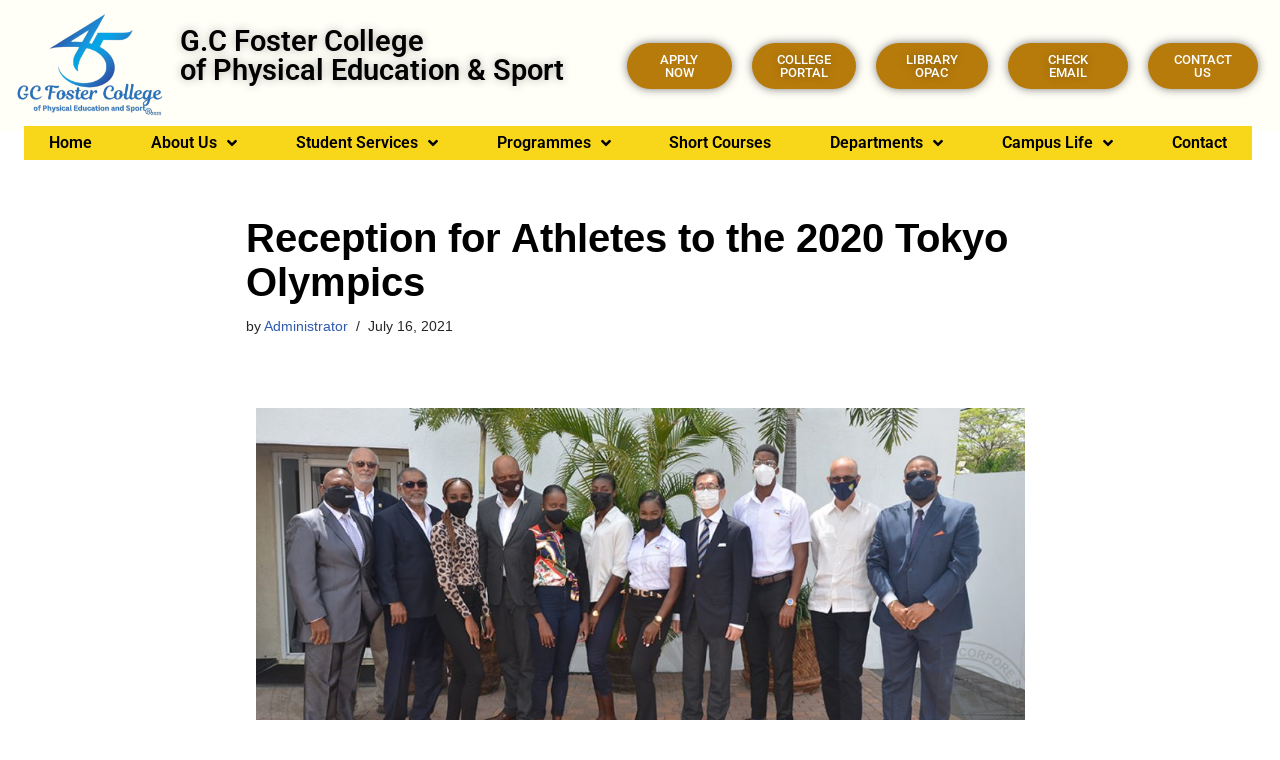

--- FILE ---
content_type: text/html; charset=UTF-8
request_url: https://gcfc.edu.jm/reception-for-athletes-to-the-2020-tokyo-olympics/
body_size: 24259
content:
<!DOCTYPE html>
<html lang="en-US">
<head>
<meta charset="UTF-8">
<meta name="viewport" content="width=device-width, initial-scale=1, minimum-scale=1">
<link rel="profile" href="http://gmpg.org/xfn/11">
<title>Reception for Athletes to the 2020 Tokyo Olympics &#8211; G.C. Foster College</title>
<meta name='robots' content='max-image-preview:large'/>
<link rel='dns-prefetch' href='//static.addtoany.com'/>
<link rel='dns-prefetch' href='//www.googletagmanager.com'/>
<link rel="alternate" type="application/rss+xml" title="G.C. Foster College &raquo; Feed" href="https://gcfc.edu.jm/feed/"/>
<link rel="alternate" type="application/rss+xml" title="G.C. Foster College &raquo; Comments Feed" href="https://gcfc.edu.jm/comments/feed/"/>
<link rel="alternate" type="text/calendar" title="G.C. Foster College &raquo; iCal Feed" href="https://gcfc.edu.jm/events/?ical=1"/>
<link rel="alternate" title="oEmbed (JSON)" type="application/json+oembed" href="https://gcfc.edu.jm/wp-json/oembed/1.0/embed?url=https%3A%2F%2Fgcfc.edu.jm%2Freception-for-athletes-to-the-2020-tokyo-olympics%2F"/>
<link rel="alternate" title="oEmbed (XML)" type="text/xml+oembed" href="https://gcfc.edu.jm/wp-json/oembed/1.0/embed?url=https%3A%2F%2Fgcfc.edu.jm%2Freception-for-athletes-to-the-2020-tokyo-olympics%2F&#038;format=xml"/>
<style id='wp-img-auto-sizes-contain-inline-css'>img:is([sizes=auto i],[sizes^="auto," i]){contain-intrinsic-size:3000px 1500px}</style>
<style id='wp-emoji-styles-inline-css'>img.wp-smiley, img.emoji{display:inline !important;border:none !important;box-shadow:none !important;height:1em !important;width:1em !important;margin:0 0.07em !important;vertical-align:-0.1em !important;background:none !important;padding:0 !important;}</style>
<link rel='stylesheet' id='cognito-block-global-css-css' href='https://gcfc.edu.jm/wp-content/plugins/cognito-forms/dist/style-main.css?ver=5dc3f98faa5b73467a11' media='all'/>
<style id='wp-job-openings-blocks-style-inline-css'>.wp-block-create-block-wjo-block{background-color:#21759b;border:1px dotted red;color:#fff;padding:2px}.awsm-b-row{display:-webkit-box;display:-ms-flexbox;display:-webkit-flex;display:flex;display:flexbox;-webkit-flex-flow:row wrap;margin:0 -15px;-webkit-box-orient:horizontal;-webkit-box-direction:normal;-ms-flex-flow:row wrap;flex-flow:row wrap}.awsm-b-row,.awsm-b-row *,.awsm-b-row :after,.awsm-b-row :before{-webkit-box-sizing:border-box;box-sizing:border-box}.awsm-b-grid-item{display:-webkit-box;display:-ms-flexbox;display:-webkit-flex;display:flex;float:left;padding:0 15px!important;width:33.333%;-webkit-box-orient:vertical;-webkit-box-direction:normal;-ms-flex-direction:column;flex-direction:column;-webkit-flex-direction:column}.awsm-b-grid-col-4 .awsm-b-grid-item{width:25%}.awsm-b-grid-col-2 .awsm-b-grid-item{width:50%}.awsm-b-grid-col .awsm-b-grid-item{width:100%}.awsm-b-job-hide{display:none!important}.awsm-job-show{display:block!important}.awsm-b-job-item{background:#fff;font-size:14px;padding:20px}a.awsm-b-job-item{text-decoration:none!important}.awsm-b-grid-item .awsm-b-job-item{border:1px solid #dddfe3;border-radius:2px;-webkit-box-shadow:0 1px 4px 0 rgba(0,0,0,.05);box-shadow:0 1px 4px 0 rgba(0,0,0,.05);display:-webkit-box;display:-ms-flexbox;display:-webkit-flex;display:flex;margin-bottom:30px;-webkit-box-orient:vertical;-webkit-box-direction:normal;-ms-flex-direction:column;flex-direction:column;-webkit-flex-direction:column;-webkit-box-flex:1;-ms-flex-positive:1;flex-grow:1;-webkit-flex-grow:1;-webkit-transition:all .3s ease;transition:all .3s ease}.awsm-b-grid-item .awsm-b-job-item:focus,.awsm-b-grid-item .awsm-b-job-item:hover{-webkit-box-shadow:0 3px 15px -5px rgba(0,0,0,.2);box-shadow:0 3px 15px -5px rgba(0,0,0,.2)}.awsm-b-grid-item .awsm-job-featured-image{margin-bottom:14px}.awsm-b-job-item h2.awsm-b-job-post-title{font-size:18px;margin:0 0 15px;text-align:left}.awsm-b-job-item h2.awsm-b-job-post-title a{font-size:18px}.awsm-b-grid-item .awsm-job-info{margin-bottom:10px;min-height:83px}.awsm-b-grid-item .awsm-job-info p{margin:0 0 8px}.awsm-b-job-wrap:after{clear:both;content:"";display:table}.awsm-b-filter-wrap,.awsm-b-filter-wrap *{-webkit-box-sizing:border-box;box-sizing:border-box}.awsm-b-filter-wrap{margin:0 -10px 20px}.awsm-b-filter-wrap form{display:-webkit-box;display:-webkit-flex;display:-ms-flexbox;display:flex;-webkit-flex-wrap:wrap;-ms-flex-wrap:wrap;flex-wrap:wrap}.awsm-b-filter-wrap .awsm-b-filter-items{display:none}.awsm-b-filter-wrap.awsm-b-full-width-search-filter-wrap .awsm-b-filter-item-search,.awsm-b-filter-wrap.awsm-b-full-width-search-filter-wrap .awsm-b-filter-items,.awsm-b-filter-wrap.awsm-b-no-search-filter-wrap .awsm-b-filter-items{width:100%}.awsm-b-filter-toggle{border:1px solid #ccc;border-radius:4px;display:-webkit-box;display:-webkit-flex;display:-ms-flexbox;display:flex;-webkit-flex-flow:wrap;-ms-flex-flow:wrap;flex-flow:wrap;margin:0 10px 10px;outline:none!important;padding:12px;width:46px}.awsm-b-filter-toggle.awsm-on{background:#ccc}.awsm-b-filter-toggle svg{height:20px;width:20px}.awsm-b-filter-wrap.awsm-b-no-search-filter-wrap .awsm-b-filter-toggle{width:100%;-webkit-box-align:center;-webkit-align-items:center;-ms-flex-align:center;align-items:center;-webkit-box-pack:justify;-webkit-justify-content:space-between;-ms-flex-pack:justify;justify-content:space-between;text-decoration:none}.awsm-b-filter-wrap.awsm-b-no-search-filter-wrap .awsm-b-filter-toggle svg{height:22px;width:22px}@media(min-width:768px){.awsm-b-filter-wrap .awsm-b-filter-items{display:-webkit-box!important;display:-webkit-flex!important;display:-ms-flexbox!important;display:flex!important;-webkit-flex-wrap:wrap;-ms-flex-wrap:wrap;flex-wrap:wrap;width:calc(100% - 250px)}.awsm-b-filter-toggle{display:none}.awsm-b-filter-item-search{width:250px}}.awsm-b-filter-wrap .awsm-b-filter-item{padding:0 10px 10px}.awsm-b-filter-item-search{padding:0 10px 10px;position:relative}@media(max-width:768px){.awsm-b-filter-wrap .awsm-b-filter-items{width:100%}.awsm-b-filter-item-search{width:calc(100% - 66px)}.awsm-b-filter-wrap .awsm-b-filter-item .awsm-selectric-wrapper{min-width:100%}}.awsm-b-filter-wrap .awsm-b-filter-item .awsm-b-job-form-control{min-height:48px;padding-right:58px}.awsm-b-filter-item-search .awsm-b-job-form-control{min-height:48px;padding-right:48px}.awsm-b-filter-item-search-in{position:relative}.awsm-b-filter-item-search .awsm-b-job-search-icon-wrapper{color:#ccc;cursor:pointer;font-size:16px;height:100%;line-height:48px;position:absolute;right:0;text-align:center;top:0;width:48px}.awsm-b-jobs-none-container{padding:25px}.awsm-b-jobs-none-container p{margin:0;padding:5px}.awsm-b-row .awsm-b-jobs-pagination{padding:0 15px;width:100%}.awsm-b-jobs-pagination{float:left;width:100%}.awsm-b-load-more-main a.awsm-b-load-more,.awsm-load-more-classic a.page-numbers{background:#fff;border:1px solid #dddfe3;-webkit-box-shadow:0 1px 4px 0 rgba(0,0,0,.05);box-shadow:0 1px 4px 0 rgba(0,0,0,.05);display:block;margin:0!important;outline:none!important;padding:20px;text-align:center;text-decoration:none!important;-webkit-transition:all .3s ease;transition:all .3s ease}.awsm-load-more-classic a.page-numbers,.awsm-load-more-classic span.page-numbers{font-size:90%;padding:5px 10px}.awsm-load-more-classic{text-align:center}.awsm-b-load-more-main a.awsm-load-more:focus,.awsm-b-load-more-main a.awsm-load-more:hover,.awsm-load-more-classic a.page-numbers:focus,.awsm-load-more-classic a.page-numbers:hover{-webkit-box-shadow:0 3px 15px -5px rgba(0,0,0,.2);box-shadow:0 3px 15px -5px rgba(0,0,0,.2)}.awsm-b-jobs-pagination.awsm-load-more-classic ul{list-style:none;margin:0;padding:0}.awsm-b-jobs-pagination.awsm-load-more-classic ul li{display:inline-block}.awsm-b-lists{border:1px solid #ededed}.awsm-b-list-item{width:100%}.awsm-b-list-item h2.awsm-job-b-post-title{margin-bottom:0}.awsm-b-list-item .awsm-job-featured-image{float:left;margin-right:10px}.awsm-b-list-item .awsm-job-featured-image img{height:50px;width:50px}.awsm-b-list-item .awsm-b-job-item{border-bottom:1px solid rgba(0,0,0,.13)}.awsm-b-list-item .awsm-b-job-item:after{clear:both;content:"";display:table}.awsm-b-list-left-col{float:left;width:50%}.awsm-b-list-right-col{float:left;text-align:right;width:50%}.awsm-b-list-item .awsm-job-specification-wrapper{display:inline-block;vertical-align:middle}.awsm-b-list-item .awsm-job-specification-item{display:inline-block;margin:0 15px 0 0;vertical-align:middle}a.awsm-b-job-item .awsm-job-specification-item{color:#4c4c4c}.awsm-b-list-item .awsm-job-more-container{display:inline-block;vertical-align:middle}.awsm-job-more-container .awsm-job-more span:before{content:"→"}.awsm-b-lists .awsm-b-jobs-pagination{margin-top:30px}.awsm-job-specification-item>[class^=awsm-job-icon-]{margin-right:6px}.awsm-job-specification-term:after{content:", "}.awsm-job-specification-term:last-child:after{content:""}.awsm-job-single-wrap,.awsm-job-single-wrap *,.awsm-job-single-wrap :after,.awsm-job-single-wrap :before{-webkit-box-sizing:border-box;box-sizing:border-box}.awsm-job-single-wrap{margin-bottom:1.3em}.awsm-job-single-wrap:after{clear:both;content:"";display:table}.awsm-job-content{padding-bottom:32px}.awsm-job-single-wrap.awsm-col-2 .awsm-job-content{float:left;padding-right:15px;width:55%}.awsm-job-single-wrap.awsm-col-2 .awsm-job-form{float:left;padding-left:15px;width:45%}.awsm-job-head,.awsm_job_spec_above_content{margin-bottom:20px}.awsm-job-head h1{margin:0 0 20px}.awsm-job-list-info span{margin-right:10px}.awsm-job-single-wrap .awsm-job-expiration-label{font-weight:700}.awsm-job-form-inner{background:#fff;border:1px solid #dddfe3;padding:35px}.awsm-job-form-inner h2{margin:0 0 30px}.awsm-job-form-group{margin-bottom:20px}.awsm-job-form-group input[type=checkbox],.awsm-job-form-group input[type=radio]{margin-right:5px}.awsm-job-form-group label{display:block;margin-bottom:10px}.awsm-job-form-options-container label,.awsm-job-inline-group label{display:inline;font-weight:400}.awsm-b-job-form-control{display:block;width:100%}.awsm-job-form-options-container span{display:inline-block;margin-bottom:10px;margin-left:10px}.awsm-job-submit{background:#0195ff;border:1px solid #0195ff;color:#fff;padding:10px 30px}.awsm-job-submit:focus,.awsm-job-submit:hover{background:rgba(0,0,0,0);color:#0195ff}.awsm-job-form-error{color:#db4c4c;font-weight:500}.awsm-b-job-form-control.awsm-job-form-error,.awsm-b-job-form-control.awsm-job-form-error:focus{border:1px solid #db4c4c}.awsm-error-message,.awsm-success-message{padding:12px 25px}.awsm-error-message p:empty,.awsm-success-message p:empty{display:none}.awsm-error-message p,.awsm-success-message p{margin:0!important;padding:0!important}.awsm-success-message{border:1px solid #1ea508}.awsm-error-message{border:1px solid #db4c4c}ul.awsm-error-message li{line-height:1.8em;margin-left:1.2em}.awsm-expired-message{padding:25px}.awsm-expired-message p{margin:1em 0}.awsm-job-container{margin:0 auto;max-width:1170px;padding:50px 0;width:100%}.awsm-jobs-loading{position:relative}.awsm-b-job-listings:after{content:"";height:100%;left:0;opacity:0;position:absolute;top:0;-webkit-transition:all .3s ease;transition:all .3s ease;visibility:hidden;width:100%}.awsm-b-job-listings.awsm-jobs-loading:after{opacity:1;visibility:visible}.awsm-b-sr-only{height:1px;margin:-1px;overflow:hidden;padding:0;position:absolute;width:1px;clip:rect(0,0,0,0);border:0}@media(max-width:1024px){.awsm-b-grid-col-4 .awsm-b-grid-item{width:33.333%}}@media(max-width:992px){.awsm-job-single-wrap.awsm-col-2 .awsm-job-content{padding-right:0;width:100%}.awsm-job-single-wrap.awsm-col-2 .awsm-job-form{padding-left:0;width:100%}}@media(max-width:768px){.awsm-b-grid-col-3 .awsm-b-grid-item,.awsm-b-grid-col-4 .awsm-b-grid-item,.awsm-b-grid-item{width:50%}.awsm-b-list-left-col{padding-bottom:10px;width:100%}.awsm-b-list-right-col{text-align:left;width:100%}}@media(max-width:648px){.awsm-b-grid-col-2 .awsm-b-grid-item,.awsm-b-grid-col-3 .awsm-b-grid-item,.awsm-b-grid-col-4 .awsm-b-grid-item,.awsm-b-grid-item{width:100%}.awsm-b-list-item .awsm-job-specification-wrapper{display:block;float:none;padding-bottom:5px}.awsm-b-list-item .awsm-job-more-container{display:block;float:none}}.awsm-job-form-plugin-style .awsm-b-job-form-control{border:1px solid #ccc;border-radius:4px;color:#060606;display:block;font:inherit;line-height:1;min-height:46px;padding:8px 15px;-webkit-transition:all .3s ease;transition:all .3s ease;width:100%}.awsm-job-form-plugin-style .awsm-b-job-form-control:focus{border-color:#060606;-webkit-box-shadow:none;box-shadow:none;outline:none}.awsm-job-form-plugin-style .awsm-b-job-form-control.awsm-job-form-error{border-color:#db4c4c}.awsm-job-form-plugin-style textarea.awsm-b-job-form-control{min-height:80px}.awsm-job-form-plugin-style .awsm-application-submit-btn,.awsm-job-form-plugin-style .awsm-jobs-primary-button{background:#060606;border-radius:45px;color:#fff;padding:16px 32px;-webkit-transition:all .3s ease;transition:all .3s ease}.awsm-job-form-plugin-style .awsm-application-submit-btn:focus,.awsm-job-form-plugin-style .awsm-application-submit-btn:hover,.awsm-job-form-plugin-style .awsm-jobs-primary-button:focus,.awsm-job-form-plugin-style .awsm-jobs-primary-button:hover{background:#060606;color:#fff;outline:none}.awsm-job-form-plugin-style .awsm-jobs-primary-button{cursor:pointer}.awsm-job-form-plugin-style .awsm-jobs-primary-button:disabled{opacity:.5;pointer-events:none}.awsm-job-form-plugin-style .awsm-selectric{border-color:#ccc;border-radius:4px;-webkit-box-shadow:none;box-shadow:none}.awsm-job-form-plugin-style .awsm-selectric-open .awsm-selectric{border-color:#060606}.awsm-job-form-plugin-style .awsm-selectric .label{margin-left:15px}.awsm-jobs-is-block-theme .site-branding{padding:0 2.1rem}.awsm-jobs-is-block-theme .site-content{padding:0 2.1rem 3rem}.awsm-jobs-is-block-theme .site-title{margin-bottom:0}.awsm-b-job-wrap,.awsm-b-job-wrap *{-webkit-box-sizing:border-box;box-sizing:border-box}</style>
<link rel="stylesheet" type="text/css" href="//gcfc.edu.jm/wp-content/cache/wpfc-minified/lc4b2ids/dfs44.css" media="all"/>
<style id='neve-style-inline-css'>.is-menu-sidebar .header-menu-sidebar{visibility:visible;}.is-menu-sidebar.menu_sidebar_slide_left .header-menu-sidebar{transform:translate3d(0, 0, 0);left:0;}.is-menu-sidebar.menu_sidebar_slide_right .header-menu-sidebar{transform:translate3d(0, 0, 0);right:0;}.is-menu-sidebar.menu_sidebar_pull_right .header-menu-sidebar, .is-menu-sidebar.menu_sidebar_pull_left .header-menu-sidebar{transform:translateX(0);}.is-menu-sidebar.menu_sidebar_dropdown .header-menu-sidebar{height:auto;}.is-menu-sidebar.menu_sidebar_dropdown .header-menu-sidebar-inner{max-height:400px;padding:20px 0;}.is-menu-sidebar.menu_sidebar_full_canvas .header-menu-sidebar{opacity:1;}.header-menu-sidebar .menu-item-nav-search:not(.floating){pointer-events:none;}.header-menu-sidebar .menu-item-nav-search .is-menu-sidebar{pointer-events:unset;}@media screen and (max-width:960px){ .builder-item.cr .item--inner{--textalign:center;--justify:center;}
}
.nv-meta-list li.meta:not(:last-child):after{content:"/"}.nv-meta-list .no-mobile{display:none;}.nv-meta-list li.last::after{content:""!important;}@media(min-width:769px){
.nv-meta-list .no-mobile{display:inline-block;}
.nv-meta-list li.last:not(:last-child)::after{content:"/" !important;}
}
:root{--container:748px;--postwidth:100%;--primarybtnbg:var(--nv-primary-accent);--primarybtnhoverbg:var(--nv-primary-accent);--primarybtncolor:#fff;--secondarybtncolor:var(--nv-primary-accent);--primarybtnhovercolor:#fff;--secondarybtnhovercolor:var(--nv-primary-accent);--primarybtnborderradius:3px;--secondarybtnborderradius:3px;--secondarybtnborderwidth:3px;--btnpadding:13px 15px;--primarybtnpadding:13px 15px;--secondarybtnpadding:calc(13px - 3px) calc(15px - 3px);--bodyfontfamily:Arial,Helvetica,sans-serif;--bodyfontsize:15px;--bodylineheight:1.6;--bodyletterspacing:0px;--bodyfontweight:400;--h1fontsize:36px;--h1fontweight:700;--h1lineheight:1.2;--h1letterspacing:0px;--h1texttransform:none;--h2fontsize:28px;--h2fontweight:700;--h2lineheight:1.3;--h2letterspacing:0px;--h2texttransform:none;--h3fontsize:24px;--h3fontweight:700;--h3lineheight:1.4;--h3letterspacing:0px;--h3texttransform:none;--h4fontsize:20px;--h4fontweight:700;--h4lineheight:1.6;--h4letterspacing:0px;--h4texttransform:none;--h5fontsize:16px;--h5fontweight:700;--h5lineheight:1.6;--h5letterspacing:0px;--h5texttransform:none;--h6fontsize:14px;--h6fontweight:700;--h6lineheight:1.6;--h6letterspacing:0px;--h6texttransform:none;--formfieldborderwidth:2px;--formfieldborderradius:3px;--formfieldbgcolor:var(--nv-site-bg);--formfieldbordercolor:#dddddd;--formfieldcolor:var(--nv-text-color);--formfieldpadding:10px 12px;}
.nv-index-posts{--borderradius:0px;}
.has-neve-button-color-color{color:var(--nv-primary-accent)!important;}
.has-neve-button-color-background-color{background-color:var(--nv-primary-accent)!important;}
.alignfull > [class*="__inner-container"], .alignwide > [class*="__inner-container"]{max-width:718px;margin:auto}
.nv-meta-list{--avatarsize:20px;}
.single .nv-meta-list{--avatarsize:20px;}
.nv-post-cover{--height:250px;--padding:40px 15px;--justify:flex-start;--textalign:left;--valign:center;}
.nv-post-cover .nv-title-meta-wrap, .nv-page-title-wrap, .entry-header{--textalign:left;}
.nv-is-boxed.nv-title-meta-wrap{--padding:40px 15px;--bgcolor:var(--nv-dark-bg);}
.nv-overlay{--opacity:50;--blendmode:normal;}
.nv-is-boxed.nv-comments-wrap{--padding:20px;}
.nv-is-boxed.comment-respond{--padding:20px;}
.single:not(.single-product), .page{--c-vspace:0 0 0 0;;}
.scroll-to-top{--color:var(--nv-text-dark-bg);--padding:8px 10px;--borderradius:3px;--bgcolor:var(--nv-primary-accent);--hovercolor:var(--nv-text-dark-bg);--hoverbgcolor:var(--nv-primary-accent);--size:16px;}
.global-styled{--bgcolor:var(--nv-site-bg);}
.header-top{--rowbcolor:var(--nv-light-bg);--color:var(--nv-text-color);--bgcolor:#f0f0f0;}
.header-main{--rowbcolor:var(--nv-light-bg);--color:var(--nv-text-color);--bgcolor:#ffd500;}
.header-bottom{--rowbcolor:var(--nv-light-bg);--color:var(--nv-text-color);--bgcolor:#ffffff;}
.header-menu-sidebar-bg{--justify:flex-start;--textalign:left;--flexg:1;--wrapdropdownwidth:auto;--color:var(--nv-text-color);--bgcolor:#ffffff;}
.header-menu-sidebar{width:360px;}
.builder-item--logo{--maxwidth:120px;--fs:24px;--padding:10px 0;--margin:0;--textalign:left;--justify:flex-start;}
.builder-item--nav-icon,.header-menu-sidebar .close-sidebar-panel .navbar-toggle{--borderradius:3px;--borderwidth:1px;}
.builder-item--nav-icon{--label-margin:0 5px 0 0;;--padding:10px 15px;--margin:0;}
.builder-item--primary-menu{--hovercolor:var(--nv-secondary-accent);--hovertextcolor:var(--nv-text-color);--activecolor:var(--nv-primary-accent);--spacing:20px;--height:25px;--padding:0;--margin:0;--fontsize:1em;--lineheight:1.6;--letterspacing:0px;--fontweight:500;--texttransform:none;--iconsize:1em;}
.hfg-is-group.has-primary-menu .inherit-ff{--inheritedfw:500;}
.footer-top-inner .row{grid-template-columns:1fr 1fr 1fr;--valign:flex-start;}
.footer-top{--rowbcolor:var(--nv-light-bg);--color:#ffffff;--bgcolor:#803601;}
.footer-main-inner .row{grid-template-columns:1fr 1fr 1fr;--valign:flex-start;}
.footer-main{--rowbcolor:var(--nv-light-bg);--color:var(--nv-text-color);--bgcolor:var(--nv-site-bg);}
.footer-bottom-inner .row{grid-template-columns:1fr;--valign:flex-start;}
.footer-bottom{--rowbcolor:var(--nv-light-bg);--color:var(--nv-text-dark-bg);--bgcolor:#24292e;}
.builder-item--footer-one-widgets{--padding:0;--margin:0;--textalign:left;--justify:flex-start;}
.builder-item--footer-two-widgets{--padding:0;--margin:0;--textalign:left;--justify:flex-start;}
.builder-item--footer-three-widgets{--padding:0;--margin:0;--textalign:left;--justify:flex-start;}
@media(min-width:576px){ :root{--container:992px;--postwidth:33.333333333333%;--btnpadding:13px 15px;--primarybtnpadding:13px 15px;--secondarybtnpadding:calc(13px - 3px) calc(15px - 3px);--bodyfontsize:16px;--bodylineheight:1.6;--bodyletterspacing:0px;--h1fontsize:38px;--h1lineheight:1.2;--h1letterspacing:0px;--h2fontsize:30px;--h2lineheight:1.2;--h2letterspacing:0px;--h3fontsize:26px;--h3lineheight:1.4;--h3letterspacing:0px;--h4fontsize:22px;--h4lineheight:1.5;--h4letterspacing:0px;--h5fontsize:18px;--h5lineheight:1.6;--h5letterspacing:0px;--h6fontsize:14px;--h6lineheight:1.6;--h6letterspacing:0px;}
.nv-meta-list{--avatarsize:20px;}
.single .nv-meta-list{--avatarsize:20px;}
.nv-post-cover{--height:320px;--padding:60px 30px;--justify:flex-start;--textalign:left;--valign:center;}
.nv-post-cover .nv-title-meta-wrap, .nv-page-title-wrap, .entry-header{--textalign:left;}
.nv-is-boxed.nv-title-meta-wrap{--padding:60px 30px;}
.nv-is-boxed.nv-comments-wrap{--padding:30px;}
.nv-is-boxed.comment-respond{--padding:30px;}
.single:not(.single-product), .page{--c-vspace:0 0 0 0;;}
.scroll-to-top{--padding:8px 10px;--size:16px;}
.header-menu-sidebar-bg{--justify:flex-start;--textalign:left;--flexg:1;--wrapdropdownwidth:auto;}
.header-menu-sidebar{width:360px;}
.builder-item--logo{--maxwidth:120px;--fs:24px;--padding:10px 0;--margin:0;--textalign:left;--justify:flex-start;}
.builder-item--nav-icon{--label-margin:0 5px 0 0;;--padding:10px 15px;--margin:0;}
.builder-item--primary-menu{--spacing:20px;--height:25px;--padding:0;--margin:0;--fontsize:1em;--lineheight:1.6;--letterspacing:0px;--iconsize:1em;}
.builder-item--footer-one-widgets{--padding:0;--margin:0;--textalign:left;--justify:flex-start;}
.builder-item--footer-two-widgets{--padding:0;--margin:0;--textalign:left;--justify:flex-start;}
.builder-item--footer-three-widgets{--padding:0;--margin:0;--textalign:left;--justify:flex-start;}
}@media(min-width:960px){ :root{--container:1170px;--postwidth:33.333333333333%;--btnpadding:13px 15px;--primarybtnpadding:13px 15px;--secondarybtnpadding:calc(13px - 3px) calc(15px - 3px);--bodyfontsize:16px;--bodylineheight:1.7;--bodyletterspacing:0px;--h1fontsize:40px;--h1lineheight:1.1;--h1letterspacing:0px;--h2fontsize:32px;--h2lineheight:1.2;--h2letterspacing:0px;--h3fontsize:28px;--h3lineheight:1.4;--h3letterspacing:0px;--h4fontsize:24px;--h4lineheight:1.5;--h4letterspacing:0px;--h5fontsize:20px;--h5lineheight:1.6;--h5letterspacing:0px;--h6fontsize:16px;--h6lineheight:1.6;--h6letterspacing:0px;}
#content .container .col, #content .container-fluid .col{max-width:70%;}
.alignfull > [class*="__inner-container"], .alignwide > [class*="__inner-container"]{max-width:789px}
.container-fluid .alignfull > [class*="__inner-container"], .container-fluid .alignwide > [class*="__inner-container"]{max-width:calc(70% + 15px)}
.nv-sidebar-wrap, .nv-sidebar-wrap.shop-sidebar{max-width:30%;}
.nv-meta-list{--avatarsize:20px;}
.single .nv-meta-list{--avatarsize:20px;}
.nv-post-cover{--height:400px;--padding:60px 40px;--justify:flex-start;--textalign:left;--valign:center;}
.nv-post-cover .nv-title-meta-wrap, .nv-page-title-wrap, .entry-header{--textalign:left;}
.nv-is-boxed.nv-title-meta-wrap{--padding:60px 40px;}
.nv-is-boxed.nv-comments-wrap{--padding:40px;}
.nv-is-boxed.comment-respond{--padding:40px;}
.single:not(.single-product), .page{--c-vspace:0 0 0 0;;}
.scroll-to-top{--padding:8px 10px;--size:16px;}
.header-main{--height:35px;}
.header-menu-sidebar-bg{--justify:flex-start;--textalign:left;--flexg:1;--wrapdropdownwidth:auto;}
.header-menu-sidebar{width:360px;}
.builder-item--logo{--maxwidth:120px;--fs:24px;--padding:10px 0;--margin:0;--textalign:left;--justify:flex-start;}
.builder-item--nav-icon{--label-margin:0 5px 0 0;;--padding:10px 15px;--margin:0;}
.builder-item--primary-menu{--spacing:20px;--height:25px;--padding:0;--margin:0;--fontsize:1em;--lineheight:1.6;--letterspacing:0px;--iconsize:1em;}
.builder-item--footer-one-widgets{--padding:5px 0 0 0;;--margin:10px 0;--textalign:left;--justify:flex-start;}
.builder-item--footer-two-widgets{--padding:5px 0 0 0;;--margin:10px 0;--textalign:left;--justify:flex-start;}
.builder-item--footer-three-widgets{--padding:5px 0 0 0;;--margin:10px 0;--textalign:left;--justify:flex-start;}
}.nv-content-wrap .elementor a:not(.button):not(.wp-block-file__button){text-decoration:none;}.scroll-to-top{right:20px;border:none;position:fixed;bottom:30px;display:none;opacity:0;visibility:hidden;transition:opacity 0.3s ease-in-out, visibility 0.3s ease-in-out;align-items:center;justify-content:center;z-index:999;}
@supports (-webkit-overflow-scrolling: touch) { .scroll-to-top{bottom:74px;}
} .scroll-to-top.image{background-position:center;}
.scroll-to-top .scroll-to-top-image{width:100%;height:100%;}
.scroll-to-top .scroll-to-top-label{margin:0;padding:5px;}
.scroll-to-top:hover{text-decoration:none;}
.scroll-to-top.scroll-to-top-left{left:20px;right:unset;}
.scroll-to-top.scroll-show-mobile{display:flex;}
@media(min-width:960px){ .scroll-to-top{display:flex;}
}.scroll-to-top{color:var(--color);padding:var(--padding);border-radius:var(--borderradius);background:var(--bgcolor);}
.scroll-to-top:hover, .scroll-to-top:focus{color:var(--hovercolor);background:var(--hoverbgcolor);}
.scroll-to-top-icon, .scroll-to-top.image .scroll-to-top-image{width:var(--size);height:var(--size);}
.scroll-to-top-image{background-image:var(--bgimage);background-size:cover;}:root{--nv-primary-accent:#2f5aae;--nv-secondary-accent:#2f5aae;--nv-site-bg:#ffffff;--nv-light-bg:#f4f5f7;--nv-dark-bg:#121212;--nv-text-color:#272626;--nv-text-dark-bg:#ffffff;--nv-c-1:#9463ae;--nv-c-2:#be574b;--nv-fallback-ff:Arial, Helvetica, sans-serif;}:root{--e-global-color-nvprimaryaccent:#2f5aae;--e-global-color-nvsecondaryaccent:#2f5aae;--e-global-color-nvsitebg:#ffffff;--e-global-color-nvlightbg:#f4f5f7;--e-global-color-nvdarkbg:#121212;--e-global-color-nvtextcolor:#272626;--e-global-color-nvtextdarkbg:#ffffff;--e-global-color-nvc1:#9463ae;--e-global-color-nvc2:#be574b;}</style>
<link rel="stylesheet" type="text/css" href="//gcfc.edu.jm/wp-content/cache/wpfc-minified/ephkdino/dfs44.css" media="all"/>
<link rel='stylesheet' id='elementor-post-123-css' href='https://gcfc.edu.jm/wp-content/uploads/elementor/css/post-123.css?ver=1769711701' media='all'/>
<link rel="stylesheet" type="text/css" href="//gcfc.edu.jm/wp-content/cache/wpfc-minified/q5n6kryo/dqivg.css" media="all"/>
<link rel='stylesheet' id='elementor-post-1635-css' href='https://gcfc.edu.jm/wp-content/uploads/elementor/css/post-1635.css?ver=1769744163' media='all'/>
<link rel='stylesheet' id='elementor-post-3294-css' href='https://gcfc.edu.jm/wp-content/uploads/elementor/css/post-3294.css?ver=1769711703' media='all'/>
<link rel='stylesheet' id='elementor-post-1181-css' href='https://gcfc.edu.jm/wp-content/uploads/elementor/css/post-1181.css?ver=1769711703' media='all'/>
<link rel="stylesheet" type="text/css" href="//gcfc.edu.jm/wp-content/cache/wpfc-minified/editlzkp/dfs44.css" media="all"/>
<script src="https://www.googletagmanager.com/gtag/js?id=GT-5TPL4BQ" id="google_gtagjs-js" async></script>
<link rel="https://api.w.org/" href="https://gcfc.edu.jm/wp-json/"/><link rel="alternate" title="JSON" type="application/json" href="https://gcfc.edu.jm/wp-json/wp/v2/posts/1635"/><link rel="EditURI" type="application/rsd+xml" title="RSD" href="https://gcfc.edu.jm/xmlrpc.php?rsd"/>
<link rel="canonical" href="https://gcfc.edu.jm/reception-for-athletes-to-the-2020-tokyo-olympics/"/>
<link rel='shortlink' href='https://gcfc.edu.jm/?p=1635'/>
<meta name="generator" content="Site Kit by Google 1.171.0"/><meta name="tec-api-version" content="v1"><meta name="tec-api-origin" content="https://gcfc.edu.jm"><link rel="alternate" href="https://gcfc.edu.jm/wp-json/tribe/events/v1/"/><meta name="generator" content="Elementor 3.34.4; features: additional_custom_breakpoints; settings: css_print_method-external, google_font-enabled, font_display-auto">
<style>.e-con.e-parent:nth-of-type(n+4):not(.e-lazyloaded):not(.e-no-lazyload),
.e-con.e-parent:nth-of-type(n+4):not(.e-lazyloaded):not(.e-no-lazyload) *{background-image:none !important;}
@media screen and (max-height: 1024px) {
.e-con.e-parent:nth-of-type(n+3):not(.e-lazyloaded):not(.e-no-lazyload),
.e-con.e-parent:nth-of-type(n+3):not(.e-lazyloaded):not(.e-no-lazyload) *{background-image:none !important;}
}
@media screen and (max-height: 640px) {
.e-con.e-parent:nth-of-type(n+2):not(.e-lazyloaded):not(.e-no-lazyload),
.e-con.e-parent:nth-of-type(n+2):not(.e-lazyloaded):not(.e-no-lazyload) *{background-image:none !important;}
}</style>
<meta name="generator" content="Powered by Slider Revolution 6.7.40 - responsive, Mobile-Friendly Slider Plugin for WordPress with comfortable drag and drop interface."/>
<link rel="icon" href="https://gcfc.edu.jm/wp-content/uploads/2021/02/cropped-website-gcf_logo_transparent-1-32x32.png" sizes="32x32"/>
<link rel="icon" href="https://gcfc.edu.jm/wp-content/uploads/2021/02/cropped-website-gcf_logo_transparent-1-192x192.png" sizes="192x192"/>
<link rel="apple-touch-icon" href="https://gcfc.edu.jm/wp-content/uploads/2021/02/cropped-website-gcf_logo_transparent-1-180x180.png"/>
<meta name="msapplication-TileImage" content="https://gcfc.edu.jm/wp-content/uploads/2021/02/cropped-website-gcf_logo_transparent-1-270x270.png"/>
<style id="wp-custom-css">.footer-top-inner{background-color:#3a3531}</style>
<script data-wpfc-render="false">var Wpfcll={s:[],osl:0,scroll:false,i:function(){Wpfcll.ss();window.addEventListener('load',function(){let observer=new MutationObserver(mutationRecords=>{Wpfcll.osl=Wpfcll.s.length;Wpfcll.ss();if(Wpfcll.s.length > Wpfcll.osl){Wpfcll.ls(false);}});observer.observe(document.getElementsByTagName("html")[0],{childList:true,attributes:true,subtree:true,attributeFilter:["src"],attributeOldValue:false,characterDataOldValue:false});Wpfcll.ls(true);});window.addEventListener('scroll',function(){Wpfcll.scroll=true;Wpfcll.ls(false);});window.addEventListener('resize',function(){Wpfcll.scroll=true;Wpfcll.ls(false);});window.addEventListener('click',function(){Wpfcll.scroll=true;Wpfcll.ls(false);});},c:function(e,pageload){var w=document.documentElement.clientHeight || body.clientHeight;var n=0;if(pageload){n=0;}else{n=(w > 800) ? 800:200;n=Wpfcll.scroll ? 800:n;}var er=e.getBoundingClientRect();var t=0;var p=e.parentNode ? e.parentNode:false;if(typeof p.getBoundingClientRect=="undefined"){var pr=false;}else{var pr=p.getBoundingClientRect();}if(er.x==0 && er.y==0){for(var i=0;i < 10;i++){if(p){if(pr.x==0 && pr.y==0){if(p.parentNode){p=p.parentNode;}if(typeof p.getBoundingClientRect=="undefined"){pr=false;}else{pr=p.getBoundingClientRect();}}else{t=pr.top;break;}}};}else{t=er.top;}if(w - t+n > 0){return true;}return false;},r:function(e,pageload){var s=this;var oc,ot;try{oc=e.getAttribute("data-wpfc-original-src");ot=e.getAttribute("data-wpfc-original-srcset");originalsizes=e.getAttribute("data-wpfc-original-sizes");if(s.c(e,pageload)){if(oc || ot){if(e.tagName=="DIV" || e.tagName=="A" || e.tagName=="SPAN"){e.style.backgroundImage="url("+oc+")";e.removeAttribute("data-wpfc-original-src");e.removeAttribute("data-wpfc-original-srcset");e.removeAttribute("onload");}else{if(oc){e.setAttribute('src',oc);}if(ot){e.setAttribute('srcset',ot);}if(originalsizes){e.setAttribute('sizes',originalsizes);}if(e.getAttribute("alt") && e.getAttribute("alt")=="blank"){e.removeAttribute("alt");}e.removeAttribute("data-wpfc-original-src");e.removeAttribute("data-wpfc-original-srcset");e.removeAttribute("data-wpfc-original-sizes");e.removeAttribute("onload");if(e.tagName=="IFRAME"){var y="https://www.youtube.com/embed/";if(navigator.userAgent.match(/\sEdge?\/\d/i)){e.setAttribute('src',e.getAttribute("src").replace(/.+\/templates\/youtube\.html\#/,y));}e.onload=function(){if(typeof window.jQuery !="undefined"){if(jQuery.fn.fitVids){jQuery(e).parent().fitVids({customSelector:"iframe[src]"});}}var s=e.getAttribute("src").match(/templates\/youtube\.html\#(.+)/);if(s){try{var i=e.contentDocument || e.contentWindow;if(i.location.href=="about:blank"){e.setAttribute('src',y+s[1]);}}catch(err){e.setAttribute('src',y+s[1]);}}}}}}else{if(e.tagName=="NOSCRIPT"){if(typeof window.jQuery !="undefined"){if(jQuery(e).attr("data-type")=="wpfc"){e.removeAttribute("data-type");jQuery(e).after(jQuery(e).text());}}}}}}catch(error){console.log(error);console.log("==>",e);}},ss:function(){var i=Array.prototype.slice.call(document.getElementsByTagName("img"));var f=Array.prototype.slice.call(document.getElementsByTagName("iframe"));var d=Array.prototype.slice.call(document.getElementsByTagName("div"));var a=Array.prototype.slice.call(document.getElementsByTagName("a"));var s=Array.prototype.slice.call(document.getElementsByTagName("span"));var n=Array.prototype.slice.call(document.getElementsByTagName("noscript"));this.s=i.concat(f).concat(d).concat(a).concat(s).concat(n);},ls:function(pageload){var s=this;[].forEach.call(s.s,function(e,index){s.r(e,pageload);});}};document.addEventListener('DOMContentLoaded',function(){wpfci();});function wpfci(){Wpfcll.i();}</script>
</head>
<body class="wp-singular post-template-default single single-post postid-1635 single-format-standard wp-custom-logo wp-theme-neve tribe-no-js nv-blog-grid nv-sidebar-full-width nv-without-featured-image menu_sidebar_slide_left elementor-default elementor-kit-123 elementor-page elementor-page-1635" id="neve_body">
<div class="wrapper">
<header class="header">
<a class="neve-skip-link show-on-focus" href="#content">
Skip to content		</a>
<header data-elementor-type="header" data-elementor-id="3294" class="elementor elementor-3294 elementor-location-header" data-elementor-post-type="elementor_library">
<section class="has_eae_slider elementor-section elementor-top-section elementor-element elementor-element-3021707 elementor-section-stretched elementor-section-boxed elementor-section-height-default elementor-section-height-default" data-eae-slider="51778" data-id="3021707" data-element_type="section" data-settings="{&quot;stretch_section&quot;:&quot;section-stretched&quot;,&quot;background_background&quot;:&quot;classic&quot;}">
<div class="elementor-container elementor-column-gap-default">
<div class="has_eae_slider elementor-column elementor-col-25 elementor-top-column elementor-element elementor-element-2ccbec4" data-eae-slider="57585" data-id="2ccbec4" data-element_type="column">
<div class="elementor-widget-wrap elementor-element-populated">
<div class="elementor-element elementor-element-3e755aa elementor-widget elementor-widget-theme-site-logo elementor-widget-image" data-id="3e755aa" data-element_type="widget" data-widget_type="theme-site-logo.default">
<div class="elementor-widget-container"> <a href="https://gcfc.edu.jm"> <img fetchpriority="high" width="1063" height="747" src="https://gcfc.edu.jm/wp-content/uploads/2020/02/piclumen-1743625399287-1.png" class="attachment-full size-full wp-image-3296" alt="" srcset="https://gcfc.edu.jm/wp-content/uploads/2020/02/piclumen-1743625399287-1.png 1063w, https://gcfc.edu.jm/wp-content/uploads/2020/02/piclumen-1743625399287-1-300x211.png 300w, https://gcfc.edu.jm/wp-content/uploads/2020/02/piclumen-1743625399287-1-1024x720.png 1024w, https://gcfc.edu.jm/wp-content/uploads/2020/02/piclumen-1743625399287-1-150x105.png 150w, https://gcfc.edu.jm/wp-content/uploads/2020/02/piclumen-1743625399287-1-768x540.png 768w" sizes="(max-width: 1063px) 100vw, 1063px"/> </a></div></div></div></div><div class="has_eae_slider elementor-column elementor-col-50 elementor-top-column elementor-element elementor-element-d3f00d9" data-eae-slider="92214" data-id="d3f00d9" data-element_type="column">
<div class="elementor-widget-wrap elementor-element-populated">
<div class="elementor-element elementor-element-f94bbf0 elementor-hidden-tablet elementor-hidden-phone elementor-widget elementor-widget-heading" data-id="f94bbf0" data-element_type="widget" data-widget_type="heading.default">
<div class="elementor-widget-container"> <h3 class="elementor-heading-title elementor-size-large">G.C Foster College</br> of Physical Education &amp; Sport</h3></div></div><div class="elementor-element elementor-element-ebcaf91 elementor-hidden-desktop elementor-hidden-tablet elementor-widget elementor-widget-heading" data-id="ebcaf91" data-element_type="widget" data-widget_type="heading.default">
<div class="elementor-widget-container"> <h3 class="elementor-heading-title elementor-size-large">G.C Foster College</br> of Physical Education &amp; Sport</h3></div></div></div></div><div class="has_eae_slider elementor-column elementor-col-25 elementor-top-column elementor-element elementor-element-6d801d2" data-eae-slider="85374" data-id="6d801d2" data-element_type="column">
<div class="elementor-widget-wrap elementor-element-populated">
<section class="has_eae_slider elementor-section elementor-inner-section elementor-element elementor-element-e844aa0 elementor-section-full_width elementor-section-height-default elementor-section-height-default" data-eae-slider="90223" data-id="e844aa0" data-element_type="section">
<div class="elementor-container elementor-column-gap-default">
<div class="has_eae_slider elementor-column elementor-col-20 elementor-inner-column elementor-element elementor-element-315733b" data-eae-slider="6030" data-id="315733b" data-element_type="column">
<div class="elementor-widget-wrap elementor-element-populated">
<div class="elementor-element elementor-element-b2e8310 elementor-align-justify elementor-widget__width-inherit elementor-widget elementor-widget-button" data-id="b2e8310" data-element_type="widget" data-widget_type="button.default">
<div class="elementor-widget-container">
<div class="elementor-button-wrapper"> <a class="elementor-button elementor-button-link elementor-size-xs" href="https://isims.gcfc.edu.jm/apply.aspx" target="_blank"> <span class="elementor-button-content-wrapper"> <span class="elementor-button-text">APPLY<br>NOW</span> </span> </a></div></div></div></div></div><div class="has_eae_slider elementor-column elementor-col-20 elementor-inner-column elementor-element elementor-element-88665ea" data-eae-slider="52309" data-id="88665ea" data-element_type="column">
<div class="elementor-widget-wrap elementor-element-populated">
<div class="elementor-element elementor-element-9cff1db elementor-align-justify elementor-widget__width-inherit elementor-widget elementor-widget-button" data-id="9cff1db" data-element_type="widget" data-widget_type="button.default">
<div class="elementor-widget-container">
<div class="elementor-button-wrapper"> <a class="elementor-button elementor-button-link elementor-size-xs" href="https://isims.gcfc.edu.jm/" target="_blank"> <span class="elementor-button-content-wrapper"> <span class="elementor-button-text">COLLEGE<br>PORTAL</span> </span> </a></div></div></div></div></div><div class="has_eae_slider elementor-column elementor-col-20 elementor-inner-column elementor-element elementor-element-bda5b00" data-eae-slider="38217" data-id="bda5b00" data-element_type="column">
<div class="elementor-widget-wrap elementor-element-populated">
<div class="elementor-element elementor-element-130f63d elementor-align-justify elementor-widget elementor-widget-button" data-id="130f63d" data-element_type="widget" data-widget_type="button.default">
<div class="elementor-widget-container">
<div class="elementor-button-wrapper"> <a class="elementor-button elementor-button-link elementor-size-xs" href="https://koha.flavahost.com" target="_blank"> <span class="elementor-button-content-wrapper"> <span class="elementor-button-text">LIBRARY<br>OPAC</span> </span> </a></div></div></div></div></div><div class="has_eae_slider elementor-column elementor-col-20 elementor-inner-column elementor-element elementor-element-7162b33" data-eae-slider="62339" data-id="7162b33" data-element_type="column">
<div class="elementor-widget-wrap elementor-element-populated">
<div class="elementor-element elementor-element-7fa2e71 elementor-align-justify elementor-widget elementor-widget-button" data-id="7fa2e71" data-element_type="widget" data-widget_type="button.default">
<div class="elementor-widget-container">
<div class="elementor-button-wrapper"> <a class="elementor-button elementor-button-link elementor-size-xs" href="https://outlook.com/gcfc.edu.jm" target="_blank"> <span class="elementor-button-content-wrapper"> <span class="elementor-button-text">CHECK<br>EMAIL</span> </span> </a></div></div></div></div></div><div class="has_eae_slider elementor-column elementor-col-20 elementor-inner-column elementor-element elementor-element-26bba7b" data-eae-slider="47398" data-id="26bba7b" data-element_type="column">
<div class="elementor-widget-wrap elementor-element-populated">
<div class="elementor-element elementor-element-2f7e3a2 elementor-align-justify elementor-widget elementor-widget-button" data-id="2f7e3a2" data-element_type="widget" data-widget_type="button.default">
<div class="elementor-widget-container">
<div class="elementor-button-wrapper"> <a class="elementor-button elementor-button-link elementor-size-xs" href="https://gcfc.edu.jm/contact/"> <span class="elementor-button-content-wrapper"> <span class="elementor-button-text">CONTACT<br>US</span> </span> </a></div></div></div></div></div></div></section></div></div></div></section>
<section class="has_eae_slider elementor-section elementor-top-section elementor-element elementor-element-a4b602b elementor-section-content-middle elementor-section-full_width elementor-section-height-default elementor-section-height-default" data-eae-slider="25137" data-id="a4b602b" data-element_type="section">
<div class="elementor-container elementor-column-gap-wide">
<div class="has_eae_slider elementor-column elementor-col-100 elementor-top-column elementor-element elementor-element-639e0ed" data-eae-slider="18025" data-id="639e0ed" data-element_type="column" data-settings="{&quot;background_background&quot;:&quot;classic&quot;}">
<div class="elementor-widget-wrap elementor-element-populated">
<div class="elementor-background-overlay"></div><div class="elementor-element elementor-element-b8620b8 elementor-widget__width-inherit elementor-nav-menu--stretch elementor-nav-menu__align-justify elementor-nav-menu--dropdown-tablet elementor-nav-menu__text-align-aside elementor-nav-menu--toggle elementor-nav-menu--burger elementor-widget elementor-widget-nav-menu" data-id="b8620b8" data-element_type="widget" data-settings="{&quot;full_width&quot;:&quot;stretch&quot;,&quot;submenu_icon&quot;:{&quot;value&quot;:&quot;&lt;i class=\&quot;fas fa-angle-down\&quot; aria-hidden=\&quot;true\&quot;&gt;&lt;\/i&gt;&quot;,&quot;library&quot;:&quot;fa-solid&quot;},&quot;layout&quot;:&quot;horizontal&quot;,&quot;toggle&quot;:&quot;burger&quot;}" data-widget_type="nav-menu.default">
<div class="elementor-widget-container">
<nav aria-label="Menu" class="elementor-nav-menu--main elementor-nav-menu__container elementor-nav-menu--layout-horizontal e--pointer-underline e--animation-fade">
<ul id="menu-1-b8620b8" class="elementor-nav-menu"><li class="menu-item menu-item-type-post_type menu-item-object-page menu-item-home menu-item-37"><a href="https://gcfc.edu.jm/" class="elementor-item">Home</a></li>
<li class="menu-item menu-item-type-custom menu-item-object-custom menu-item-has-children menu-item-46"><a href="#" class="elementor-item elementor-item-anchor">About Us</a>
<ul class="sub-menu elementor-nav-menu--dropdown">
<li class="menu-item menu-item-type-post_type menu-item-object-page menu-item-35"><a href="https://gcfc.edu.jm/principals-message/" class="elementor-sub-item">Principal’s Message</a></li>
<li class="menu-item menu-item-type-post_type menu-item-object-page menu-item-31"><a href="https://gcfc.edu.jm/vision-mission/" class="elementor-sub-item">Vision &#038; Mission</a></li>
<li class="menu-item menu-item-type-post_type menu-item-object-page menu-item-34"><a href="https://gcfc.edu.jm/history/" class="elementor-sub-item">History</a></li>
<li class="menu-item menu-item-type-post_type menu-item-object-page menu-item-44"><a href="https://gcfc.edu.jm/board-of-governors/" class="elementor-sub-item">Board of Governors</a></li>
<li class="menu-item menu-item-type-post_type menu-item-object-page menu-item-2065"><a href="https://gcfc.edu.jm/careers/" class="elementor-sub-item">Careers</a></li>
</ul>
</li>
<li class="menu-item menu-item-type-custom menu-item-object-custom menu-item-has-children menu-item-45"><a href="#" class="elementor-item elementor-item-anchor">Student Services</a>
<ul class="sub-menu elementor-nav-menu--dropdown">
<li class="menu-item menu-item-type-post_type menu-item-object-page menu-item-57"><a href="https://gcfc.edu.jm/forms/" class="elementor-sub-item">Forms</a></li>
<li class="menu-item menu-item-type-post_type menu-item-object-page menu-item-58"><a href="https://gcfc.edu.jm/accreditations/" class="elementor-sub-item">Accreditations</a></li>
<li class="menu-item menu-item-type-post_type menu-item-object-page menu-item-56"><a href="https://gcfc.edu.jm/announcements/" class="elementor-sub-item">Announcements</a></li>
<li class="menu-item menu-item-type-post_type menu-item-object-page menu-item-1425"><a href="https://gcfc.edu.jm/college-handbook/" class="elementor-sub-item">Student Handbook</a></li>
<li class="menu-item menu-item-type-custom menu-item-object-custom menu-item-59"><a href="https://www.cognitoforms.com/GCFosterCollegeOfPhysicalEducationAndSport1/transcriptrequest" class="elementor-sub-item">Transcript Request</a></li>
<li class="menu-item menu-item-type-custom menu-item-object-custom menu-item-has-children menu-item-1921"><a href="#" class="elementor-sub-item elementor-item-anchor">Help Desk</a>
<ul class="sub-menu elementor-nav-menu--dropdown">
<li class="menu-item menu-item-type-custom menu-item-object-custom menu-item-1922"><a href="#" class="elementor-sub-item elementor-item-anchor">Live Chat</a></li>
<li class="menu-item menu-item-type-custom menu-item-object-custom menu-item-1919"><a href="https://pwdreset.tredhosting.online/" class="elementor-sub-item">Self Password Reset</a></li>
<li class="menu-item menu-item-type-custom menu-item-object-custom menu-item-1923"><a href="https://gcfc.edu.jm/helpdesk/" class="elementor-sub-item">Submit a Ticket</a></li>
<li class="menu-item menu-item-type-custom menu-item-object-custom menu-item-1930"><a href="https://gcfc.edu.jm/wp-content/uploads/2022/03/IT-Dept-tutorial-2022.pdf" class="elementor-sub-item">IT Department Tutorial</a></li>
</ul>
</li>
</ul>
</li>
<li class="menu-item menu-item-type-post_type menu-item-object-page menu-item-has-children menu-item-140"><a href="https://gcfc.edu.jm/programmes/" class="elementor-item">Programmes</a>
<ul class="sub-menu elementor-nav-menu--dropdown">
<li class="menu-item menu-item-type-post_type menu-item-object-page menu-item-244"><a href="https://gcfc.edu.jm/masters-degree-in-physical-education-sport/" class="elementor-sub-item">Masters Degree in Physical Education &#038; Sport</a></li>
<li class="menu-item menu-item-type-post_type menu-item-object-page menu-item-249"><a href="https://gcfc.edu.jm/bachelor-of-physical-education/" class="elementor-sub-item">Bachelor of Physical Education</a></li>
<li class="menu-item menu-item-type-post_type menu-item-object-page menu-item-888"><a href="https://gcfc.edu.jm/bachelor-of-sports-and-business/" class="elementor-sub-item">Bachelor in the Science of Coaching and Sport Administration</a></li>
<li class="menu-item menu-item-type-post_type menu-item-object-page menu-item-248"><a href="https://gcfc.edu.jm/asc-degree-in-coaching-programme/" class="elementor-sub-item">ASc. Degree in Coaching Programme</a></li>
<li class="menu-item menu-item-type-post_type menu-item-object-page menu-item-247"><a href="https://gcfc.edu.jm/diploma-in-sport-fitness-instruction/" class="elementor-sub-item">ASc. Degree in Sport Fitness Instruction</a></li>
<li class="menu-item menu-item-type-post_type menu-item-object-page menu-item-250"><a href="https://gcfc.edu.jm/diploma-in-sport-massage-therapy/" class="elementor-sub-item">ASc. Degree in Sport Massage Therapy</a></li>
<li class="menu-item menu-item-type-post_type menu-item-object-page menu-item-246"><a href="https://gcfc.edu.jm/continuing-education-programme-2/" class="elementor-sub-item">Pre-College Programme</a></li>
<li class="menu-item menu-item-type-post_type menu-item-object-page menu-item-375"><a href="https://gcfc.edu.jm/community-inclusion-programme/" class="elementor-sub-item">Community Inclusion Programme</a></li>
</ul>
</li>
<li class="menu-item menu-item-type-post_type menu-item-object-page menu-item-325"><a href="https://gcfc.edu.jm/short-courses/" class="elementor-item">Short Courses</a></li>
<li class="menu-item menu-item-type-custom menu-item-object-custom menu-item-has-children menu-item-3298"><a href="#" class="elementor-item elementor-item-anchor">Departments</a>
<ul class="sub-menu elementor-nav-menu--dropdown">
<li class="menu-item menu-item-type-post_type menu-item-object-page menu-item-3098"><a href="https://gcfc.edu.jm/library-home-duplicate-14/" class="elementor-sub-item">Library</a></li>
<li class="menu-item menu-item-type-post_type menu-item-object-page menu-item-402"><a href="https://gcfc.edu.jm/education-department/" class="elementor-sub-item">Education Department</a></li>
<li class="menu-item menu-item-type-post_type menu-item-object-page menu-item-390"><a href="https://gcfc.edu.jm/language-department/" class="elementor-sub-item">Language Department</a></li>
<li class="menu-item menu-item-type-post_type menu-item-object-page menu-item-401"><a href="https://gcfc.edu.jm/physical-education-sport-department/" class="elementor-sub-item">Physical Education &#038; Sport Department</a></li>
<li class="menu-item menu-item-type-post_type menu-item-object-page menu-item-has-children menu-item-2876"><a href="https://gcfc.edu.jm/human-resource-department/" class="elementor-sub-item">Human Resource Department</a>
<ul class="sub-menu elementor-nav-menu--dropdown">
<li class="menu-item menu-item-type-custom menu-item-object-custom menu-item-114"><a href="https://gcfc.edu.jm/wp-content/uploads/2020/02/quality-assurance-manual-2015.pdf" class="elementor-sub-item">Quality Assurance Manual</a></li>
</ul>
</li>
<li class="menu-item menu-item-type-post_type menu-item-object-page menu-item-has-children menu-item-352"><a href="https://gcfc.edu.jm/sports/" class="elementor-sub-item">Sports</a>
<ul class="sub-menu elementor-nav-menu--dropdown">
<li class="menu-item menu-item-type-post_type menu-item-object-page menu-item-has-children menu-item-410"><a href="https://gcfc.edu.jm/message-from-the-athletic-director/" class="elementor-sub-item">Message From The Athletic Director</a>
<ul class="sub-menu elementor-nav-menu--dropdown">
<li class="menu-item menu-item-type-post_type menu-item-object-page menu-item-462"><a href="https://gcfc.edu.jm/managers-coaches-and-assistants/" class="elementor-sub-item">Managers, Coaches and Assistants</a></li>
</ul>
</li>
</ul>
</li>
</ul>
</li>
<li class="menu-item menu-item-type-post_type menu-item-object-page menu-item-has-children menu-item-3320"><a href="https://gcfc.edu.jm/campus-life/" class="elementor-item">Campus Life</a>
<ul class="sub-menu elementor-nav-menu--dropdown">
<li class="menu-item menu-item-type-post_type menu-item-object-page menu-item-3321"><a href="https://gcfc.edu.jm/college-song/" class="elementor-sub-item">College Song</a></li>
<li class="menu-item menu-item-type-post_type menu-item-object-page menu-item-has-children menu-item-349"><a href="https://gcfc.edu.jm/media/" class="elementor-sub-item">Media</a>
<ul class="sub-menu elementor-nav-menu--dropdown">
<li class="menu-item menu-item-type-post_type menu-item-object-page menu-item-33"><a href="https://gcfc.edu.jm/college-photo-gallery/" class="elementor-sub-item">College Photo Gallery</a></li>
<li class="menu-item menu-item-type-custom menu-item-object-custom menu-item-has-children menu-item-346"><a href="#" class="elementor-sub-item elementor-item-anchor">Facilities</a>
<ul class="sub-menu elementor-nav-menu--dropdown">
<li class="menu-item menu-item-type-post_type menu-item-object-page menu-item-605"><a href="https://gcfc.edu.jm/facilities-gallery/" class="elementor-sub-item">Facilities Gallery</a></li>
<li class="menu-item menu-item-type-custom menu-item-object-custom menu-item-563"><a href="https://gcfc.edu.jm/wp-content/uploads/2020/03/gcfc-facility-request-form-2018.pdf" class="elementor-sub-item">Use of Sports Facility Request Form</a></li>
</ul>
</li>
</ul>
</li>
<li class="menu-item menu-item-type-post_type menu-item-object-page menu-item-2581"><a href="https://gcfc.edu.jm/sports-day/" class="elementor-sub-item">Sports Day</a></li>
<li class="menu-item menu-item-type-custom menu-item-object-custom menu-item-has-children menu-item-609"><a href="#" class="elementor-sub-item elementor-item-anchor">Sporting Teams</a>
<ul class="sub-menu elementor-nav-menu--dropdown">
<li class="menu-item menu-item-type-post_type menu-item-object-page menu-item-641"><a href="https://gcfc.edu.jm/track-field/" class="elementor-sub-item">Track &#38; Field</a></li>
<li class="menu-item menu-item-type-post_type menu-item-object-page menu-item-648"><a href="https://gcfc.edu.jm/volleyball/" class="elementor-sub-item">Volleyball</a></li>
<li class="menu-item menu-item-type-post_type menu-item-object-page menu-item-642"><a href="https://gcfc.edu.jm/basketball/" class="elementor-sub-item">Basketball</a></li>
<li class="menu-item menu-item-type-post_type menu-item-object-page menu-item-643"><a href="https://gcfc.edu.jm/cricket/" class="elementor-sub-item">Cricket</a></li>
<li class="menu-item menu-item-type-post_type menu-item-object-page menu-item-639"><a href="https://gcfc.edu.jm/netball/" class="elementor-sub-item">Netball</a></li>
<li class="menu-item menu-item-type-post_type menu-item-object-page menu-item-644"><a href="https://gcfc.edu.jm/football/" class="elementor-sub-item">Football</a></li>
<li class="menu-item menu-item-type-post_type menu-item-object-page menu-item-646"><a href="https://gcfc.edu.jm/rugby/" class="elementor-sub-item">Rugby</a></li>
<li class="menu-item menu-item-type-post_type menu-item-object-page menu-item-637"><a href="https://gcfc.edu.jm/table-tennis/" class="elementor-sub-item">Table Tennis</a></li>
<li class="menu-item menu-item-type-post_type menu-item-object-page menu-item-647"><a href="https://gcfc.edu.jm/lawn-tennis/" class="elementor-sub-item">Lawn Tennis</a></li>
<li class="menu-item menu-item-type-post_type menu-item-object-page menu-item-640"><a href="https://gcfc.edu.jm/badminton/" class="elementor-sub-item">Badminton</a></li>
<li class="menu-item menu-item-type-post_type menu-item-object-page menu-item-645"><a href="https://gcfc.edu.jm/baseball/" class="elementor-sub-item">Baseball</a></li>
<li class="menu-item menu-item-type-post_type menu-item-object-page menu-item-638"><a href="https://gcfc.edu.jm/hockey/" class="elementor-sub-item">Hockey</a></li>
</ul>
</li>
</ul>
</li>
<li class="menu-item menu-item-type-post_type menu-item-object-page menu-item-40"><a href="https://gcfc.edu.jm/contact/" class="elementor-item">Contact</a></li>
</ul>			</nav>
<div class="elementor-menu-toggle" role="button" tabindex="0" aria-label="Menu Toggle" aria-expanded="false"> <i aria-hidden="true" role="presentation" class="elementor-menu-toggle__icon--open eicon-menu-bar"></i><i aria-hidden="true" role="presentation" class="elementor-menu-toggle__icon--close eicon-close"></i></div><nav class="elementor-nav-menu--dropdown elementor-nav-menu__container" aria-hidden="true">
<ul id="menu-2-b8620b8" class="elementor-nav-menu"><li class="menu-item menu-item-type-post_type menu-item-object-page menu-item-home menu-item-37"><a href="https://gcfc.edu.jm/" class="elementor-item" tabindex="-1">Home</a></li>
<li class="menu-item menu-item-type-custom menu-item-object-custom menu-item-has-children menu-item-46"><a href="#" class="elementor-item elementor-item-anchor" tabindex="-1">About Us</a>
<ul class="sub-menu elementor-nav-menu--dropdown">
<li class="menu-item menu-item-type-post_type menu-item-object-page menu-item-35"><a href="https://gcfc.edu.jm/principals-message/" class="elementor-sub-item" tabindex="-1">Principal’s Message</a></li>
<li class="menu-item menu-item-type-post_type menu-item-object-page menu-item-31"><a href="https://gcfc.edu.jm/vision-mission/" class="elementor-sub-item" tabindex="-1">Vision &#038; Mission</a></li>
<li class="menu-item menu-item-type-post_type menu-item-object-page menu-item-34"><a href="https://gcfc.edu.jm/history/" class="elementor-sub-item" tabindex="-1">History</a></li>
<li class="menu-item menu-item-type-post_type menu-item-object-page menu-item-44"><a href="https://gcfc.edu.jm/board-of-governors/" class="elementor-sub-item" tabindex="-1">Board of Governors</a></li>
<li class="menu-item menu-item-type-post_type menu-item-object-page menu-item-2065"><a href="https://gcfc.edu.jm/careers/" class="elementor-sub-item" tabindex="-1">Careers</a></li>
</ul>
</li>
<li class="menu-item menu-item-type-custom menu-item-object-custom menu-item-has-children menu-item-45"><a href="#" class="elementor-item elementor-item-anchor" tabindex="-1">Student Services</a>
<ul class="sub-menu elementor-nav-menu--dropdown">
<li class="menu-item menu-item-type-post_type menu-item-object-page menu-item-57"><a href="https://gcfc.edu.jm/forms/" class="elementor-sub-item" tabindex="-1">Forms</a></li>
<li class="menu-item menu-item-type-post_type menu-item-object-page menu-item-58"><a href="https://gcfc.edu.jm/accreditations/" class="elementor-sub-item" tabindex="-1">Accreditations</a></li>
<li class="menu-item menu-item-type-post_type menu-item-object-page menu-item-56"><a href="https://gcfc.edu.jm/announcements/" class="elementor-sub-item" tabindex="-1">Announcements</a></li>
<li class="menu-item menu-item-type-post_type menu-item-object-page menu-item-1425"><a href="https://gcfc.edu.jm/college-handbook/" class="elementor-sub-item" tabindex="-1">Student Handbook</a></li>
<li class="menu-item menu-item-type-custom menu-item-object-custom menu-item-59"><a href="https://www.cognitoforms.com/GCFosterCollegeOfPhysicalEducationAndSport1/transcriptrequest" class="elementor-sub-item" tabindex="-1">Transcript Request</a></li>
<li class="menu-item menu-item-type-custom menu-item-object-custom menu-item-has-children menu-item-1921"><a href="#" class="elementor-sub-item elementor-item-anchor" tabindex="-1">Help Desk</a>
<ul class="sub-menu elementor-nav-menu--dropdown">
<li class="menu-item menu-item-type-custom menu-item-object-custom menu-item-1922"><a href="#" class="elementor-sub-item elementor-item-anchor" tabindex="-1">Live Chat</a></li>
<li class="menu-item menu-item-type-custom menu-item-object-custom menu-item-1919"><a href="https://pwdreset.tredhosting.online/" class="elementor-sub-item" tabindex="-1">Self Password Reset</a></li>
<li class="menu-item menu-item-type-custom menu-item-object-custom menu-item-1923"><a href="https://gcfc.edu.jm/helpdesk/" class="elementor-sub-item" tabindex="-1">Submit a Ticket</a></li>
<li class="menu-item menu-item-type-custom menu-item-object-custom menu-item-1930"><a href="https://gcfc.edu.jm/wp-content/uploads/2022/03/IT-Dept-tutorial-2022.pdf" class="elementor-sub-item" tabindex="-1">IT Department Tutorial</a></li>
</ul>
</li>
</ul>
</li>
<li class="menu-item menu-item-type-post_type menu-item-object-page menu-item-has-children menu-item-140"><a href="https://gcfc.edu.jm/programmes/" class="elementor-item" tabindex="-1">Programmes</a>
<ul class="sub-menu elementor-nav-menu--dropdown">
<li class="menu-item menu-item-type-post_type menu-item-object-page menu-item-244"><a href="https://gcfc.edu.jm/masters-degree-in-physical-education-sport/" class="elementor-sub-item" tabindex="-1">Masters Degree in Physical Education &#038; Sport</a></li>
<li class="menu-item menu-item-type-post_type menu-item-object-page menu-item-249"><a href="https://gcfc.edu.jm/bachelor-of-physical-education/" class="elementor-sub-item" tabindex="-1">Bachelor of Physical Education</a></li>
<li class="menu-item menu-item-type-post_type menu-item-object-page menu-item-888"><a href="https://gcfc.edu.jm/bachelor-of-sports-and-business/" class="elementor-sub-item" tabindex="-1">Bachelor in the Science of Coaching and Sport Administration</a></li>
<li class="menu-item menu-item-type-post_type menu-item-object-page menu-item-248"><a href="https://gcfc.edu.jm/asc-degree-in-coaching-programme/" class="elementor-sub-item" tabindex="-1">ASc. Degree in Coaching Programme</a></li>
<li class="menu-item menu-item-type-post_type menu-item-object-page menu-item-247"><a href="https://gcfc.edu.jm/diploma-in-sport-fitness-instruction/" class="elementor-sub-item" tabindex="-1">ASc. Degree in Sport Fitness Instruction</a></li>
<li class="menu-item menu-item-type-post_type menu-item-object-page menu-item-250"><a href="https://gcfc.edu.jm/diploma-in-sport-massage-therapy/" class="elementor-sub-item" tabindex="-1">ASc. Degree in Sport Massage Therapy</a></li>
<li class="menu-item menu-item-type-post_type menu-item-object-page menu-item-246"><a href="https://gcfc.edu.jm/continuing-education-programme-2/" class="elementor-sub-item" tabindex="-1">Pre-College Programme</a></li>
<li class="menu-item menu-item-type-post_type menu-item-object-page menu-item-375"><a href="https://gcfc.edu.jm/community-inclusion-programme/" class="elementor-sub-item" tabindex="-1">Community Inclusion Programme</a></li>
</ul>
</li>
<li class="menu-item menu-item-type-post_type menu-item-object-page menu-item-325"><a href="https://gcfc.edu.jm/short-courses/" class="elementor-item" tabindex="-1">Short Courses</a></li>
<li class="menu-item menu-item-type-custom menu-item-object-custom menu-item-has-children menu-item-3298"><a href="#" class="elementor-item elementor-item-anchor" tabindex="-1">Departments</a>
<ul class="sub-menu elementor-nav-menu--dropdown">
<li class="menu-item menu-item-type-post_type menu-item-object-page menu-item-3098"><a href="https://gcfc.edu.jm/library-home-duplicate-14/" class="elementor-sub-item" tabindex="-1">Library</a></li>
<li class="menu-item menu-item-type-post_type menu-item-object-page menu-item-402"><a href="https://gcfc.edu.jm/education-department/" class="elementor-sub-item" tabindex="-1">Education Department</a></li>
<li class="menu-item menu-item-type-post_type menu-item-object-page menu-item-390"><a href="https://gcfc.edu.jm/language-department/" class="elementor-sub-item" tabindex="-1">Language Department</a></li>
<li class="menu-item menu-item-type-post_type menu-item-object-page menu-item-401"><a href="https://gcfc.edu.jm/physical-education-sport-department/" class="elementor-sub-item" tabindex="-1">Physical Education &#038; Sport Department</a></li>
<li class="menu-item menu-item-type-post_type menu-item-object-page menu-item-has-children menu-item-2876"><a href="https://gcfc.edu.jm/human-resource-department/" class="elementor-sub-item" tabindex="-1">Human Resource Department</a>
<ul class="sub-menu elementor-nav-menu--dropdown">
<li class="menu-item menu-item-type-custom menu-item-object-custom menu-item-114"><a href="https://gcfc.edu.jm/wp-content/uploads/2020/02/quality-assurance-manual-2015.pdf" class="elementor-sub-item" tabindex="-1">Quality Assurance Manual</a></li>
</ul>
</li>
<li class="menu-item menu-item-type-post_type menu-item-object-page menu-item-has-children menu-item-352"><a href="https://gcfc.edu.jm/sports/" class="elementor-sub-item" tabindex="-1">Sports</a>
<ul class="sub-menu elementor-nav-menu--dropdown">
<li class="menu-item menu-item-type-post_type menu-item-object-page menu-item-has-children menu-item-410"><a href="https://gcfc.edu.jm/message-from-the-athletic-director/" class="elementor-sub-item" tabindex="-1">Message From The Athletic Director</a>
<ul class="sub-menu elementor-nav-menu--dropdown">
<li class="menu-item menu-item-type-post_type menu-item-object-page menu-item-462"><a href="https://gcfc.edu.jm/managers-coaches-and-assistants/" class="elementor-sub-item" tabindex="-1">Managers, Coaches and Assistants</a></li>
</ul>
</li>
</ul>
</li>
</ul>
</li>
<li class="menu-item menu-item-type-post_type menu-item-object-page menu-item-has-children menu-item-3320"><a href="https://gcfc.edu.jm/campus-life/" class="elementor-item" tabindex="-1">Campus Life</a>
<ul class="sub-menu elementor-nav-menu--dropdown">
<li class="menu-item menu-item-type-post_type menu-item-object-page menu-item-3321"><a href="https://gcfc.edu.jm/college-song/" class="elementor-sub-item" tabindex="-1">College Song</a></li>
<li class="menu-item menu-item-type-post_type menu-item-object-page menu-item-has-children menu-item-349"><a href="https://gcfc.edu.jm/media/" class="elementor-sub-item" tabindex="-1">Media</a>
<ul class="sub-menu elementor-nav-menu--dropdown">
<li class="menu-item menu-item-type-post_type menu-item-object-page menu-item-33"><a href="https://gcfc.edu.jm/college-photo-gallery/" class="elementor-sub-item" tabindex="-1">College Photo Gallery</a></li>
<li class="menu-item menu-item-type-custom menu-item-object-custom menu-item-has-children menu-item-346"><a href="#" class="elementor-sub-item elementor-item-anchor" tabindex="-1">Facilities</a>
<ul class="sub-menu elementor-nav-menu--dropdown">
<li class="menu-item menu-item-type-post_type menu-item-object-page menu-item-605"><a href="https://gcfc.edu.jm/facilities-gallery/" class="elementor-sub-item" tabindex="-1">Facilities Gallery</a></li>
<li class="menu-item menu-item-type-custom menu-item-object-custom menu-item-563"><a href="https://gcfc.edu.jm/wp-content/uploads/2020/03/gcfc-facility-request-form-2018.pdf" class="elementor-sub-item" tabindex="-1">Use of Sports Facility Request Form</a></li>
</ul>
</li>
</ul>
</li>
<li class="menu-item menu-item-type-post_type menu-item-object-page menu-item-2581"><a href="https://gcfc.edu.jm/sports-day/" class="elementor-sub-item" tabindex="-1">Sports Day</a></li>
<li class="menu-item menu-item-type-custom menu-item-object-custom menu-item-has-children menu-item-609"><a href="#" class="elementor-sub-item elementor-item-anchor" tabindex="-1">Sporting Teams</a>
<ul class="sub-menu elementor-nav-menu--dropdown">
<li class="menu-item menu-item-type-post_type menu-item-object-page menu-item-641"><a href="https://gcfc.edu.jm/track-field/" class="elementor-sub-item" tabindex="-1">Track &#38; Field</a></li>
<li class="menu-item menu-item-type-post_type menu-item-object-page menu-item-648"><a href="https://gcfc.edu.jm/volleyball/" class="elementor-sub-item" tabindex="-1">Volleyball</a></li>
<li class="menu-item menu-item-type-post_type menu-item-object-page menu-item-642"><a href="https://gcfc.edu.jm/basketball/" class="elementor-sub-item" tabindex="-1">Basketball</a></li>
<li class="menu-item menu-item-type-post_type menu-item-object-page menu-item-643"><a href="https://gcfc.edu.jm/cricket/" class="elementor-sub-item" tabindex="-1">Cricket</a></li>
<li class="menu-item menu-item-type-post_type menu-item-object-page menu-item-639"><a href="https://gcfc.edu.jm/netball/" class="elementor-sub-item" tabindex="-1">Netball</a></li>
<li class="menu-item menu-item-type-post_type menu-item-object-page menu-item-644"><a href="https://gcfc.edu.jm/football/" class="elementor-sub-item" tabindex="-1">Football</a></li>
<li class="menu-item menu-item-type-post_type menu-item-object-page menu-item-646"><a href="https://gcfc.edu.jm/rugby/" class="elementor-sub-item" tabindex="-1">Rugby</a></li>
<li class="menu-item menu-item-type-post_type menu-item-object-page menu-item-637"><a href="https://gcfc.edu.jm/table-tennis/" class="elementor-sub-item" tabindex="-1">Table Tennis</a></li>
<li class="menu-item menu-item-type-post_type menu-item-object-page menu-item-647"><a href="https://gcfc.edu.jm/lawn-tennis/" class="elementor-sub-item" tabindex="-1">Lawn Tennis</a></li>
<li class="menu-item menu-item-type-post_type menu-item-object-page menu-item-640"><a href="https://gcfc.edu.jm/badminton/" class="elementor-sub-item" tabindex="-1">Badminton</a></li>
<li class="menu-item menu-item-type-post_type menu-item-object-page menu-item-645"><a href="https://gcfc.edu.jm/baseball/" class="elementor-sub-item" tabindex="-1">Baseball</a></li>
<li class="menu-item menu-item-type-post_type menu-item-object-page menu-item-638"><a href="https://gcfc.edu.jm/hockey/" class="elementor-sub-item" tabindex="-1">Hockey</a></li>
</ul>
</li>
</ul>
</li>
<li class="menu-item menu-item-type-post_type menu-item-object-page menu-item-40"><a href="https://gcfc.edu.jm/contact/" class="elementor-item" tabindex="-1">Contact</a></li>
</ul>			</nav></div></div></div></div></div></section>
</header>
</header>
<main id="content" class="neve-main">
<div class="container single-post-container">
<div class="row">
<article id="post-1635" class="nv-single-post-wrap col post-1635 post type-post status-publish format-standard has-post-thumbnail hentry category-uncategorized">
<div class="entry-header"><div class="nv-title-meta-wrap"><h1 class="title entry-title">Reception for Athletes to the 2020 Tokyo Olympics</h1><ul class="nv-meta-list"><li class="meta author vcard"><span class="author-name fn">by <a href="https://gcfc.edu.jm/author/admingcf/" title="Posts by Administrator" rel="author">Administrator</a></span></li><li class="meta date posted-on"><time class="entry-date published" datetime="2021-07-16T13:53:04-05:00" content="2021-07-16">July 16, 2021</time><time class="updated" datetime="2022-04-29T20:04:42-05:00">April 29, 2022</time></li></ul></div></div><div class="nv-content-wrap entry-content">		<div data-elementor-type="wp-post" data-elementor-id="1635" class="elementor elementor-1635" data-elementor-post-type="post">
<section class="has_eae_slider elementor-section elementor-top-section elementor-element elementor-element-181f06e3 elementor-section-boxed elementor-section-height-default elementor-section-height-default" data-eae-slider="38789" data-id="181f06e3" data-element_type="section">
<div class="elementor-container elementor-column-gap-default">
<div class="has_eae_slider elementor-column elementor-col-100 elementor-top-column elementor-element elementor-element-3945db90" data-eae-slider="941" data-id="3945db90" data-element_type="column">
<div class="elementor-widget-wrap elementor-element-populated">
<div class="elementor-element elementor-element-7dadbd23 elementor-widget elementor-widget-text-editor" data-id="7dadbd23" data-element_type="widget" data-widget_type="text-editor.default">
<div class="elementor-widget-container"> <img decoding="async" class="alignnone wp-image-1636 size-large" src="https://gcfc.edu.jm/wp-content/uploads/2021/07/olympian-reception-2021-1024x512.jpg" alt="GC Foster College Olympians at Reception at Spanish Court" width="1024" height="512" srcset="https://gcfc.edu.jm/wp-content/uploads/2021/07/olympian-reception-2021-1024x512.jpg 1024w, https://gcfc.edu.jm/wp-content/uploads/2021/07/olympian-reception-2021-300x150.jpg 300w, https://gcfc.edu.jm/wp-content/uploads/2021/07/olympian-reception-2021-150x75.jpg 150w, https://gcfc.edu.jm/wp-content/uploads/2021/07/olympian-reception-2021-768x384.jpg 768w, https://gcfc.edu.jm/wp-content/uploads/2021/07/olympian-reception-2021.jpg 1200w" sizes="(max-width: 1024px) 100vw, 1024px"/> &nbsp; &nbsp;</div></div></div></div></div></section>
<section class="has_eae_slider elementor-section elementor-top-section elementor-element elementor-element-f84443e elementor-section-boxed elementor-section-height-default elementor-section-height-default" data-eae-slider="76627" data-id="f84443e" data-element_type="section">
<div class="elementor-container elementor-column-gap-default">
<div class="has_eae_slider elementor-column elementor-col-100 elementor-top-column elementor-element elementor-element-d6f50ba" data-eae-slider="44307" data-id="d6f50ba" data-element_type="column">
<div class="elementor-widget-wrap elementor-element-populated">
<div class="elementor-element elementor-element-8e607b4 elementor-widget elementor-widget-text-editor" data-id="8e607b4" data-element_type="widget" data-widget_type="text-editor.default">
<div class="elementor-widget-container"> <p>The athletes from the Sprintec Track Club and The G.C. Foster College who will be competing at the 2021 Tokyo Olympic games were honoured at a reception organized by the college held at the Spanish Court Hotel on Monday, July 12, 2021.</p> <p></p> <p>Members of the sporting fraternity along with a number of board members were in attendance. Ambassador of Japan, His Excellency Masaya Fujiwara was also in attendance. In his address, he commended the athletes and the coaching staff for their great work.</p> <p></p> <p>Mr. Vishwanauth Tolan, Board Chairman of the College conveyed his appreciation for the hard work of the athletes, coaches, and support personnel. <em>Principal/Head Coach of the College Mr. Maurice Wilson, who is also the Technical Director of the National team also expressed his feelings of pride in the athletes’ performances and wished them all the best during the Olympic Games.</em></p> <p><em>&nbsp;</em><em style="color: var( --e-global-color-text ); font-family: var( --e-global-typography-text-font-family ), Sans-serif; font-weight: var( --e-global-typography-text-font-weight ); background-color: var(--nv-site-bg);">The 8 Honorees were </em><span style="color: var( --e-global-color-text ); font-family: var( --e-global-typography-text-font-family ), Sans-serif; font-weight: var( --e-global-typography-text-font-weight ); background-color: var(--nv-site-bg);">Ms. Remona Burchell, Ms. Tovea Jenkins, Ms. Yanique Thompson, Ms. Ronda Whyte, Mr. Rasheed Dwyer and Demish Gaye, who will all represent Jamaica. Dennick Luke, who is a student at GC Foster College will represent Dominica and Brendon Rodney, who trains at Sprintec will represent Canada at the Olympic games.</span></p></div></div></div></div></div></section>
<section class="has_eae_slider elementor-section elementor-top-section elementor-element elementor-element-13117c5 elementor-section-boxed elementor-section-height-default elementor-section-height-default" data-eae-slider="37972" data-id="13117c5" data-element_type="section">
<div class="elementor-container elementor-column-gap-default">
<div class="has_eae_slider elementor-column elementor-col-100 elementor-top-column elementor-element elementor-element-daf2fcd" data-eae-slider="48265" data-id="daf2fcd" data-element_type="column">
<div class="elementor-widget-wrap elementor-element-populated">
<div class="elementor-element elementor-element-4928910 elementor-widget elementor-widget-gallery" data-id="4928910" data-element_type="widget" data-settings="{&quot;lazyload&quot;:&quot;yes&quot;,&quot;gallery_layout&quot;:&quot;grid&quot;,&quot;columns&quot;:4,&quot;columns_tablet&quot;:2,&quot;columns_mobile&quot;:1,&quot;gap&quot;:{&quot;unit&quot;:&quot;px&quot;,&quot;size&quot;:10,&quot;sizes&quot;:[]},&quot;gap_tablet&quot;:{&quot;unit&quot;:&quot;px&quot;,&quot;size&quot;:10,&quot;sizes&quot;:[]},&quot;gap_mobile&quot;:{&quot;unit&quot;:&quot;px&quot;,&quot;size&quot;:10,&quot;sizes&quot;:[]},&quot;link_to&quot;:&quot;file&quot;,&quot;aspect_ratio&quot;:&quot;3:2&quot;,&quot;overlay_background&quot;:&quot;yes&quot;,&quot;content_hover_animation&quot;:&quot;fade-in&quot;}" data-widget_type="gallery.default">
<div class="elementor-widget-container">
<div class="elementor-gallery__container">
<a class="e-gallery-item elementor-gallery-item elementor-animated-content" href="https://gcfc.edu.jm/wp-content/uploads/2021/07/olympian-reception-2021-1.jpg" data-elementor-open-lightbox="yes" data-elementor-lightbox-slideshow="4928910" data-elementor-lightbox-title="olympian-reception-2021" data-e-action-hash="#elementor-action%3Aaction%3Dlightbox%26settings%3DeyJpZCI6MTY0MiwidXJsIjoiaHR0cHM6XC9cL2djZmMuZWR1LmptXC93cC1jb250ZW50XC91cGxvYWRzXC8yMDIxXC8wN1wvb2x5bXBpYW4tcmVjZXB0aW9uLTIwMjEtMS5qcGciLCJzbGlkZXNob3ciOiI0OTI4OTEwIn0%3D">
<div class="e-gallery-image elementor-gallery-item__image" data-thumbnail="https://gcfc.edu.jm/wp-content/uploads/2021/07/olympian-reception-2021-1-300x150.jpg" data-width="300" data-height="150" aria-label="" role="img"></div><div class="elementor-gallery-item__overlay"></div></a>
<a class="e-gallery-item elementor-gallery-item elementor-animated-content" href="https://gcfc.edu.jm/wp-content/uploads/2021/07/olympics-athletes-reception2.jpg" data-elementor-open-lightbox="yes" data-elementor-lightbox-slideshow="4928910" data-elementor-lightbox-title="olympics-athletes-reception2" data-e-action-hash="#elementor-action%3Aaction%3Dlightbox%26settings%3DeyJpZCI6MTY0NCwidXJsIjoiaHR0cHM6XC9cL2djZmMuZWR1LmptXC93cC1jb250ZW50XC91cGxvYWRzXC8yMDIxXC8wN1wvb2x5bXBpY3MtYXRobGV0ZXMtcmVjZXB0aW9uMi5qcGciLCJzbGlkZXNob3ciOiI0OTI4OTEwIn0%3D">
<div class="e-gallery-image elementor-gallery-item__image" data-thumbnail="https://gcfc.edu.jm/wp-content/uploads/2021/07/olympics-athletes-reception2-300x199.jpg" data-width="300" data-height="199" aria-label="" role="img"></div><div class="elementor-gallery-item__overlay"></div></a>
<a class="e-gallery-item elementor-gallery-item elementor-animated-content" href="https://gcfc.edu.jm/wp-content/uploads/2021/07/olympics-athletes-reception3.jpg" data-elementor-open-lightbox="yes" data-elementor-lightbox-slideshow="4928910" data-elementor-lightbox-title="olympics-athletes-reception3" data-e-action-hash="#elementor-action%3Aaction%3Dlightbox%26settings%3DeyJpZCI6MTY0NSwidXJsIjoiaHR0cHM6XC9cL2djZmMuZWR1LmptXC93cC1jb250ZW50XC91cGxvYWRzXC8yMDIxXC8wN1wvb2x5bXBpY3MtYXRobGV0ZXMtcmVjZXB0aW9uMy5qcGciLCJzbGlkZXNob3ciOiI0OTI4OTEwIn0%3D">
<div class="e-gallery-image elementor-gallery-item__image" data-thumbnail="https://gcfc.edu.jm/wp-content/uploads/2021/07/olympics-athletes-reception3-300x199.jpg" data-width="300" data-height="199" aria-label="" role="img"></div><div class="elementor-gallery-item__overlay"></div></a>
<a class="e-gallery-item elementor-gallery-item elementor-animated-content" href="https://gcfc.edu.jm/wp-content/uploads/2021/07/olympics-athletes-reception4.jpg" data-elementor-open-lightbox="yes" data-elementor-lightbox-slideshow="4928910" data-elementor-lightbox-title="olympics-athletes-reception4" data-e-action-hash="#elementor-action%3Aaction%3Dlightbox%26settings%3DeyJpZCI6MTY0NiwidXJsIjoiaHR0cHM6XC9cL2djZmMuZWR1LmptXC93cC1jb250ZW50XC91cGxvYWRzXC8yMDIxXC8wN1wvb2x5bXBpY3MtYXRobGV0ZXMtcmVjZXB0aW9uNC5qcGciLCJzbGlkZXNob3ciOiI0OTI4OTEwIn0%3D">
<div class="e-gallery-image elementor-gallery-item__image" data-thumbnail="https://gcfc.edu.jm/wp-content/uploads/2021/07/olympics-athletes-reception4-300x199.jpg" data-width="300" data-height="199" aria-label="" role="img"></div><div class="elementor-gallery-item__overlay"></div></a>
<a class="e-gallery-item elementor-gallery-item elementor-animated-content" href="https://gcfc.edu.jm/wp-content/uploads/2021/07/olympics-athletes-reception5.jpg" data-elementor-open-lightbox="yes" data-elementor-lightbox-slideshow="4928910" data-elementor-lightbox-title="olympics-athletes-reception5" data-e-action-hash="#elementor-action%3Aaction%3Dlightbox%26settings%3DeyJpZCI6MTY0NywidXJsIjoiaHR0cHM6XC9cL2djZmMuZWR1LmptXC93cC1jb250ZW50XC91cGxvYWRzXC8yMDIxXC8wN1wvb2x5bXBpY3MtYXRobGV0ZXMtcmVjZXB0aW9uNS5qcGciLCJzbGlkZXNob3ciOiI0OTI4OTEwIn0%3D">
<div class="e-gallery-image elementor-gallery-item__image" data-thumbnail="https://gcfc.edu.jm/wp-content/uploads/2021/07/olympics-athletes-reception5-300x199.jpg" data-width="300" data-height="199" aria-label="" role="img"></div><div class="elementor-gallery-item__overlay"></div></a>
<a class="e-gallery-item elementor-gallery-item elementor-animated-content" href="https://gcfc.edu.jm/wp-content/uploads/2021/07/olympics-athletes-reception6.jpg" data-elementor-open-lightbox="yes" data-elementor-lightbox-slideshow="4928910" data-elementor-lightbox-title="olympics-athletes-reception6" data-e-action-hash="#elementor-action%3Aaction%3Dlightbox%26settings%3DeyJpZCI6MTY0OCwidXJsIjoiaHR0cHM6XC9cL2djZmMuZWR1LmptXC93cC1jb250ZW50XC91cGxvYWRzXC8yMDIxXC8wN1wvb2x5bXBpY3MtYXRobGV0ZXMtcmVjZXB0aW9uNi5qcGciLCJzbGlkZXNob3ciOiI0OTI4OTEwIn0%3D">
<div class="e-gallery-image elementor-gallery-item__image" data-thumbnail="https://gcfc.edu.jm/wp-content/uploads/2021/07/olympics-athletes-reception6-300x199.jpg" data-width="300" data-height="199" aria-label="" role="img"></div><div class="elementor-gallery-item__overlay"></div></a>
<a class="e-gallery-item elementor-gallery-item elementor-animated-content" href="https://gcfc.edu.jm/wp-content/uploads/2021/07/olympics-athletes-reception7.jpg" data-elementor-open-lightbox="yes" data-elementor-lightbox-slideshow="4928910" data-elementor-lightbox-title="olympics-athletes-reception7" data-e-action-hash="#elementor-action%3Aaction%3Dlightbox%26settings%3DeyJpZCI6MTY0OSwidXJsIjoiaHR0cHM6XC9cL2djZmMuZWR1LmptXC93cC1jb250ZW50XC91cGxvYWRzXC8yMDIxXC8wN1wvb2x5bXBpY3MtYXRobGV0ZXMtcmVjZXB0aW9uNy5qcGciLCJzbGlkZXNob3ciOiI0OTI4OTEwIn0%3D">
<div class="e-gallery-image elementor-gallery-item__image" data-thumbnail="https://gcfc.edu.jm/wp-content/uploads/2021/07/olympics-athletes-reception7-300x199.jpg" data-width="300" data-height="199" aria-label="" role="img"></div><div class="elementor-gallery-item__overlay"></div></a>
<a class="e-gallery-item elementor-gallery-item elementor-animated-content" href="https://gcfc.edu.jm/wp-content/uploads/2021/07/olympics-athletes-reception8.jpg" data-elementor-open-lightbox="yes" data-elementor-lightbox-slideshow="4928910" data-elementor-lightbox-title="olympics-athletes-reception8" data-e-action-hash="#elementor-action%3Aaction%3Dlightbox%26settings%3DeyJpZCI6MTY1MCwidXJsIjoiaHR0cHM6XC9cL2djZmMuZWR1LmptXC93cC1jb250ZW50XC91cGxvYWRzXC8yMDIxXC8wN1wvb2x5bXBpY3MtYXRobGV0ZXMtcmVjZXB0aW9uOC5qcGciLCJzbGlkZXNob3ciOiI0OTI4OTEwIn0%3D">
<div class="e-gallery-image elementor-gallery-item__image" data-thumbnail="https://gcfc.edu.jm/wp-content/uploads/2021/07/olympics-athletes-reception8-300x199.jpg" data-width="300" data-height="199" aria-label="" role="img"></div><div class="elementor-gallery-item__overlay"></div></a>
<a class="e-gallery-item elementor-gallery-item elementor-animated-content" href="https://gcfc.edu.jm/wp-content/uploads/2021/07/olympics-athletes-reception9.jpg" data-elementor-open-lightbox="yes" data-elementor-lightbox-slideshow="4928910" data-elementor-lightbox-title="olympics-athletes-reception9" data-e-action-hash="#elementor-action%3Aaction%3Dlightbox%26settings%3DeyJpZCI6MTY1MSwidXJsIjoiaHR0cHM6XC9cL2djZmMuZWR1LmptXC93cC1jb250ZW50XC91cGxvYWRzXC8yMDIxXC8wN1wvb2x5bXBpY3MtYXRobGV0ZXMtcmVjZXB0aW9uOS5qcGciLCJzbGlkZXNob3ciOiI0OTI4OTEwIn0%3D">
<div class="e-gallery-image elementor-gallery-item__image" data-thumbnail="https://gcfc.edu.jm/wp-content/uploads/2021/07/olympics-athletes-reception9-300x199.jpg" data-width="300" data-height="199" aria-label="" role="img"></div><div class="elementor-gallery-item__overlay"></div></a>
<a class="e-gallery-item elementor-gallery-item elementor-animated-content" href="https://gcfc.edu.jm/wp-content/uploads/2021/07/olympics-athletes-reception10.jpg" data-elementor-open-lightbox="yes" data-elementor-lightbox-slideshow="4928910" data-elementor-lightbox-title="olympics-athletes-reception10" data-e-action-hash="#elementor-action%3Aaction%3Dlightbox%26settings%3DeyJpZCI6MTY1MiwidXJsIjoiaHR0cHM6XC9cL2djZmMuZWR1LmptXC93cC1jb250ZW50XC91cGxvYWRzXC8yMDIxXC8wN1wvb2x5bXBpY3MtYXRobGV0ZXMtcmVjZXB0aW9uMTAuanBnIiwic2xpZGVzaG93IjoiNDkyODkxMCJ9">
<div class="e-gallery-image elementor-gallery-item__image" data-thumbnail="https://gcfc.edu.jm/wp-content/uploads/2021/07/olympics-athletes-reception10-300x199.jpg" data-width="300" data-height="199" aria-label="" role="img"></div><div class="elementor-gallery-item__overlay"></div></a>
<a class="e-gallery-item elementor-gallery-item elementor-animated-content" href="https://gcfc.edu.jm/wp-content/uploads/2021/07/olympics-athletes-reception11.jpg" data-elementor-open-lightbox="yes" data-elementor-lightbox-slideshow="4928910" data-elementor-lightbox-title="olympics-athletes-reception11" data-e-action-hash="#elementor-action%3Aaction%3Dlightbox%26settings%3DeyJpZCI6MTY1MywidXJsIjoiaHR0cHM6XC9cL2djZmMuZWR1LmptXC93cC1jb250ZW50XC91cGxvYWRzXC8yMDIxXC8wN1wvb2x5bXBpY3MtYXRobGV0ZXMtcmVjZXB0aW9uMTEuanBnIiwic2xpZGVzaG93IjoiNDkyODkxMCJ9">
<div class="e-gallery-image elementor-gallery-item__image" data-thumbnail="https://gcfc.edu.jm/wp-content/uploads/2021/07/olympics-athletes-reception11-300x199.jpg" data-width="300" data-height="199" aria-label="" role="img"></div><div class="elementor-gallery-item__overlay"></div></a>
<a class="e-gallery-item elementor-gallery-item elementor-animated-content" href="https://gcfc.edu.jm/wp-content/uploads/2021/07/olympics-athletes-reception12.jpg" data-elementor-open-lightbox="yes" data-elementor-lightbox-slideshow="4928910" data-elementor-lightbox-title="olympics-athletes-reception12" data-e-action-hash="#elementor-action%3Aaction%3Dlightbox%26settings%3DeyJpZCI6MTY1NCwidXJsIjoiaHR0cHM6XC9cL2djZmMuZWR1LmptXC93cC1jb250ZW50XC91cGxvYWRzXC8yMDIxXC8wN1wvb2x5bXBpY3MtYXRobGV0ZXMtcmVjZXB0aW9uMTIuanBnIiwic2xpZGVzaG93IjoiNDkyODkxMCJ9">
<div class="e-gallery-image elementor-gallery-item__image" data-thumbnail="https://gcfc.edu.jm/wp-content/uploads/2021/07/olympics-athletes-reception12-300x199.jpg" data-width="300" data-height="199" aria-label="" role="img"></div><div class="elementor-gallery-item__overlay"></div></a>
<a class="e-gallery-item elementor-gallery-item elementor-animated-content" href="https://gcfc.edu.jm/wp-content/uploads/2021/07/olympics-athletes-reception14.jpg" data-elementor-open-lightbox="yes" data-elementor-lightbox-slideshow="4928910" data-elementor-lightbox-title="olympics-athletes-reception14" data-e-action-hash="#elementor-action%3Aaction%3Dlightbox%26settings%3DeyJpZCI6MTY1NiwidXJsIjoiaHR0cHM6XC9cL2djZmMuZWR1LmptXC93cC1jb250ZW50XC91cGxvYWRzXC8yMDIxXC8wN1wvb2x5bXBpY3MtYXRobGV0ZXMtcmVjZXB0aW9uMTQuanBnIiwic2xpZGVzaG93IjoiNDkyODkxMCJ9">
<div class="e-gallery-image elementor-gallery-item__image" data-thumbnail="https://gcfc.edu.jm/wp-content/uploads/2021/07/olympics-athletes-reception14-300x199.jpg" data-width="300" data-height="199" aria-label="" role="img"></div><div class="elementor-gallery-item__overlay"></div></a>
<a class="e-gallery-item elementor-gallery-item elementor-animated-content" href="https://gcfc.edu.jm/wp-content/uploads/2021/07/olympics-athletes-reception17.jpg" data-elementor-open-lightbox="yes" data-elementor-lightbox-slideshow="4928910" data-elementor-lightbox-title="olympics-athletes-reception17" data-e-action-hash="#elementor-action%3Aaction%3Dlightbox%26settings%3DeyJpZCI6MTY1OSwidXJsIjoiaHR0cHM6XC9cL2djZmMuZWR1LmptXC93cC1jb250ZW50XC91cGxvYWRzXC8yMDIxXC8wN1wvb2x5bXBpY3MtYXRobGV0ZXMtcmVjZXB0aW9uMTcuanBnIiwic2xpZGVzaG93IjoiNDkyODkxMCJ9">
<div class="e-gallery-image elementor-gallery-item__image" data-thumbnail="https://gcfc.edu.jm/wp-content/uploads/2021/07/olympics-athletes-reception17-300x199.jpg" data-width="300" data-height="199" aria-label="" role="img"></div><div class="elementor-gallery-item__overlay"></div></a>
<a class="e-gallery-item elementor-gallery-item elementor-animated-content" href="https://gcfc.edu.jm/wp-content/uploads/2021/07/olympics-athletes-reception20.jpg" data-elementor-open-lightbox="yes" data-elementor-lightbox-slideshow="4928910" data-elementor-lightbox-title="olympics-athletes-reception20" data-e-action-hash="#elementor-action%3Aaction%3Dlightbox%26settings%3DeyJpZCI6MTY2MSwidXJsIjoiaHR0cHM6XC9cL2djZmMuZWR1LmptXC93cC1jb250ZW50XC91cGxvYWRzXC8yMDIxXC8wN1wvb2x5bXBpY3MtYXRobGV0ZXMtcmVjZXB0aW9uMjAuanBnIiwic2xpZGVzaG93IjoiNDkyODkxMCJ9">
<div class="e-gallery-image elementor-gallery-item__image" data-thumbnail="https://gcfc.edu.jm/wp-content/uploads/2021/07/olympics-athletes-reception20-300x199.jpg" data-width="300" data-height="199" aria-label="" role="img"></div><div class="elementor-gallery-item__overlay"></div></a>
<a class="e-gallery-item elementor-gallery-item elementor-animated-content" href="https://gcfc.edu.jm/wp-content/uploads/2021/07/olympics-athletes-reception22.jpg" data-elementor-open-lightbox="yes" data-elementor-lightbox-slideshow="4928910" data-elementor-lightbox-title="olympics-athletes-reception22" data-e-action-hash="#elementor-action%3Aaction%3Dlightbox%26settings%3DeyJpZCI6MTY2MiwidXJsIjoiaHR0cHM6XC9cL2djZmMuZWR1LmptXC93cC1jb250ZW50XC91cGxvYWRzXC8yMDIxXC8wN1wvb2x5bXBpY3MtYXRobGV0ZXMtcmVjZXB0aW9uMjIuanBnIiwic2xpZGVzaG93IjoiNDkyODkxMCJ9">
<div class="e-gallery-image elementor-gallery-item__image" data-thumbnail="https://gcfc.edu.jm/wp-content/uploads/2021/07/olympics-athletes-reception22-300x199.jpg" data-width="300" data-height="199" aria-label="" role="img"></div><div class="elementor-gallery-item__overlay"></div></a>
<a class="e-gallery-item elementor-gallery-item elementor-animated-content" href="https://gcfc.edu.jm/wp-content/uploads/2021/07/olympics-athletes-reception24.jpg" data-elementor-open-lightbox="yes" data-elementor-lightbox-slideshow="4928910" data-elementor-lightbox-title="olympics-athletes-reception24" data-e-action-hash="#elementor-action%3Aaction%3Dlightbox%26settings%3DeyJpZCI6MTY2MywidXJsIjoiaHR0cHM6XC9cL2djZmMuZWR1LmptXC93cC1jb250ZW50XC91cGxvYWRzXC8yMDIxXC8wN1wvb2x5bXBpY3MtYXRobGV0ZXMtcmVjZXB0aW9uMjQuanBnIiwic2xpZGVzaG93IjoiNDkyODkxMCJ9">
<div class="e-gallery-image elementor-gallery-item__image" data-thumbnail="https://gcfc.edu.jm/wp-content/uploads/2021/07/olympics-athletes-reception24-300x199.jpg" data-width="300" data-height="199" aria-label="" role="img"></div><div class="elementor-gallery-item__overlay"></div></a>
<a class="e-gallery-item elementor-gallery-item elementor-animated-content" href="https://gcfc.edu.jm/wp-content/uploads/2021/07/olympics-athletes-reception25.jpg" data-elementor-open-lightbox="yes" data-elementor-lightbox-slideshow="4928910" data-elementor-lightbox-title="olympics-athletes-reception25" data-e-action-hash="#elementor-action%3Aaction%3Dlightbox%26settings%3DeyJpZCI6MTY2NCwidXJsIjoiaHR0cHM6XC9cL2djZmMuZWR1LmptXC93cC1jb250ZW50XC91cGxvYWRzXC8yMDIxXC8wN1wvb2x5bXBpY3MtYXRobGV0ZXMtcmVjZXB0aW9uMjUuanBnIiwic2xpZGVzaG93IjoiNDkyODkxMCJ9">
<div class="e-gallery-image elementor-gallery-item__image" data-thumbnail="https://gcfc.edu.jm/wp-content/uploads/2021/07/olympics-athletes-reception25-300x199.jpg" data-width="300" data-height="199" aria-label="" role="img"></div><div class="elementor-gallery-item__overlay"></div></a>
<a class="e-gallery-item elementor-gallery-item elementor-animated-content" href="https://gcfc.edu.jm/wp-content/uploads/2021/07/olympics-athletes-reception26.jpg" data-elementor-open-lightbox="yes" data-elementor-lightbox-slideshow="4928910" data-elementor-lightbox-title="olympics-athletes-reception26" data-e-action-hash="#elementor-action%3Aaction%3Dlightbox%26settings%3DeyJpZCI6MTY2NSwidXJsIjoiaHR0cHM6XC9cL2djZmMuZWR1LmptXC93cC1jb250ZW50XC91cGxvYWRzXC8yMDIxXC8wN1wvb2x5bXBpY3MtYXRobGV0ZXMtcmVjZXB0aW9uMjYuanBnIiwic2xpZGVzaG93IjoiNDkyODkxMCJ9">
<div class="e-gallery-image elementor-gallery-item__image" data-thumbnail="https://gcfc.edu.jm/wp-content/uploads/2021/07/olympics-athletes-reception26-300x199.jpg" data-width="300" data-height="199" aria-label="" role="img"></div><div class="elementor-gallery-item__overlay"></div></a>
<a class="e-gallery-item elementor-gallery-item elementor-animated-content" href="https://gcfc.edu.jm/wp-content/uploads/2021/07/olympics-athletes-reception27.jpg" data-elementor-open-lightbox="yes" data-elementor-lightbox-slideshow="4928910" data-elementor-lightbox-title="olympics-athletes-reception27" data-e-action-hash="#elementor-action%3Aaction%3Dlightbox%26settings%3DeyJpZCI6MTY2NiwidXJsIjoiaHR0cHM6XC9cL2djZmMuZWR1LmptXC93cC1jb250ZW50XC91cGxvYWRzXC8yMDIxXC8wN1wvb2x5bXBpY3MtYXRobGV0ZXMtcmVjZXB0aW9uMjcuanBnIiwic2xpZGVzaG93IjoiNDkyODkxMCJ9">
<div class="e-gallery-image elementor-gallery-item__image" data-thumbnail="https://gcfc.edu.jm/wp-content/uploads/2021/07/olympics-athletes-reception27-300x199.jpg" data-width="300" data-height="199" aria-label="" role="img"></div><div class="elementor-gallery-item__overlay"></div></a>
<a class="e-gallery-item elementor-gallery-item elementor-animated-content" href="https://gcfc.edu.jm/wp-content/uploads/2021/07/olympics-athletes-reception28.jpg" data-elementor-open-lightbox="yes" data-elementor-lightbox-slideshow="4928910" data-elementor-lightbox-title="olympics-athletes-reception28" data-e-action-hash="#elementor-action%3Aaction%3Dlightbox%26settings%3DeyJpZCI6MTY2NywidXJsIjoiaHR0cHM6XC9cL2djZmMuZWR1LmptXC93cC1jb250ZW50XC91cGxvYWRzXC8yMDIxXC8wN1wvb2x5bXBpY3MtYXRobGV0ZXMtcmVjZXB0aW9uMjguanBnIiwic2xpZGVzaG93IjoiNDkyODkxMCJ9">
<div class="e-gallery-image elementor-gallery-item__image" data-thumbnail="https://gcfc.edu.jm/wp-content/uploads/2021/07/olympics-athletes-reception28-300x199.jpg" data-width="300" data-height="199" aria-label="" role="img"></div><div class="elementor-gallery-item__overlay"></div></a>
<a class="e-gallery-item elementor-gallery-item elementor-animated-content" href="https://gcfc.edu.jm/wp-content/uploads/2021/07/olympics-athletes-reception29.jpg" data-elementor-open-lightbox="yes" data-elementor-lightbox-slideshow="4928910" data-elementor-lightbox-title="olympics-athletes-reception29" data-e-action-hash="#elementor-action%3Aaction%3Dlightbox%26settings%3DeyJpZCI6MTY2OCwidXJsIjoiaHR0cHM6XC9cL2djZmMuZWR1LmptXC93cC1jb250ZW50XC91cGxvYWRzXC8yMDIxXC8wN1wvb2x5bXBpY3MtYXRobGV0ZXMtcmVjZXB0aW9uMjkuanBnIiwic2xpZGVzaG93IjoiNDkyODkxMCJ9">
<div class="e-gallery-image elementor-gallery-item__image" data-thumbnail="https://gcfc.edu.jm/wp-content/uploads/2021/07/olympics-athletes-reception29-300x199.jpg" data-width="300" data-height="199" aria-label="" role="img"></div><div class="elementor-gallery-item__overlay"></div></a>
<a class="e-gallery-item elementor-gallery-item elementor-animated-content" href="https://gcfc.edu.jm/wp-content/uploads/2021/07/olympics-athletes-reception31.jpg" data-elementor-open-lightbox="yes" data-elementor-lightbox-slideshow="4928910" data-elementor-lightbox-title="olympics-athletes-reception31" data-e-action-hash="#elementor-action%3Aaction%3Dlightbox%26settings%3DeyJpZCI6MTY2OSwidXJsIjoiaHR0cHM6XC9cL2djZmMuZWR1LmptXC93cC1jb250ZW50XC91cGxvYWRzXC8yMDIxXC8wN1wvb2x5bXBpY3MtYXRobGV0ZXMtcmVjZXB0aW9uMzEuanBnIiwic2xpZGVzaG93IjoiNDkyODkxMCJ9">
<div class="e-gallery-image elementor-gallery-item__image" data-thumbnail="https://gcfc.edu.jm/wp-content/uploads/2021/07/olympics-athletes-reception31-300x199.jpg" data-width="300" data-height="199" aria-label="" role="img"></div><div class="elementor-gallery-item__overlay"></div></a>
<a class="e-gallery-item elementor-gallery-item elementor-animated-content" href="https://gcfc.edu.jm/wp-content/uploads/2021/07/olympics-athletes-reception32.jpg" data-elementor-open-lightbox="yes" data-elementor-lightbox-slideshow="4928910" data-elementor-lightbox-title="olympics-athletes-reception32" data-e-action-hash="#elementor-action%3Aaction%3Dlightbox%26settings%3DeyJpZCI6MTY3MCwidXJsIjoiaHR0cHM6XC9cL2djZmMuZWR1LmptXC93cC1jb250ZW50XC91cGxvYWRzXC8yMDIxXC8wN1wvb2x5bXBpY3MtYXRobGV0ZXMtcmVjZXB0aW9uMzIuanBnIiwic2xpZGVzaG93IjoiNDkyODkxMCJ9">
<div class="e-gallery-image elementor-gallery-item__image" data-thumbnail="https://gcfc.edu.jm/wp-content/uploads/2021/07/olympics-athletes-reception32-300x199.jpg" data-width="300" data-height="199" aria-label="" role="img"></div><div class="elementor-gallery-item__overlay"></div></a>
<a class="e-gallery-item elementor-gallery-item elementor-animated-content" href="https://gcfc.edu.jm/wp-content/uploads/2021/07/olympics-athletes-reception33.jpg" data-elementor-open-lightbox="yes" data-elementor-lightbox-slideshow="4928910" data-elementor-lightbox-title="olympics-athletes-reception33" data-e-action-hash="#elementor-action%3Aaction%3Dlightbox%26settings%3DeyJpZCI6MTY3MSwidXJsIjoiaHR0cHM6XC9cL2djZmMuZWR1LmptXC93cC1jb250ZW50XC91cGxvYWRzXC8yMDIxXC8wN1wvb2x5bXBpY3MtYXRobGV0ZXMtcmVjZXB0aW9uMzMuanBnIiwic2xpZGVzaG93IjoiNDkyODkxMCJ9">
<div class="e-gallery-image elementor-gallery-item__image" data-thumbnail="https://gcfc.edu.jm/wp-content/uploads/2021/07/olympics-athletes-reception33-300x199.jpg" data-width="300" data-height="199" aria-label="" role="img"></div><div class="elementor-gallery-item__overlay"></div></a>
<a class="e-gallery-item elementor-gallery-item elementor-animated-content" href="https://gcfc.edu.jm/wp-content/uploads/2021/07/olympics-athletes-reception34.jpg" data-elementor-open-lightbox="yes" data-elementor-lightbox-slideshow="4928910" data-elementor-lightbox-title="olympics-athletes-reception34" data-e-action-hash="#elementor-action%3Aaction%3Dlightbox%26settings%3DeyJpZCI6MTY3MiwidXJsIjoiaHR0cHM6XC9cL2djZmMuZWR1LmptXC93cC1jb250ZW50XC91cGxvYWRzXC8yMDIxXC8wN1wvb2x5bXBpY3MtYXRobGV0ZXMtcmVjZXB0aW9uMzQuanBnIiwic2xpZGVzaG93IjoiNDkyODkxMCJ9">
<div class="e-gallery-image elementor-gallery-item__image" data-thumbnail="https://gcfc.edu.jm/wp-content/uploads/2021/07/olympics-athletes-reception34-300x199.jpg" data-width="300" data-height="199" aria-label="" role="img"></div><div class="elementor-gallery-item__overlay"></div></a>
<a class="e-gallery-item elementor-gallery-item elementor-animated-content" href="https://gcfc.edu.jm/wp-content/uploads/2021/07/olympics-athletes-reception35.jpg" data-elementor-open-lightbox="yes" data-elementor-lightbox-slideshow="4928910" data-elementor-lightbox-title="olympics-athletes-reception35" data-e-action-hash="#elementor-action%3Aaction%3Dlightbox%26settings%3DeyJpZCI6MTY3MywidXJsIjoiaHR0cHM6XC9cL2djZmMuZWR1LmptXC93cC1jb250ZW50XC91cGxvYWRzXC8yMDIxXC8wN1wvb2x5bXBpY3MtYXRobGV0ZXMtcmVjZXB0aW9uMzUuanBnIiwic2xpZGVzaG93IjoiNDkyODkxMCJ9">
<div class="e-gallery-image elementor-gallery-item__image" data-thumbnail="https://gcfc.edu.jm/wp-content/uploads/2021/07/olympics-athletes-reception35-300x199.jpg" data-width="300" data-height="199" aria-label="" role="img"></div><div class="elementor-gallery-item__overlay"></div></a>
<a class="e-gallery-item elementor-gallery-item elementor-animated-content" href="https://gcfc.edu.jm/wp-content/uploads/2021/07/olympics-athletes-reception36.jpg" data-elementor-open-lightbox="yes" data-elementor-lightbox-slideshow="4928910" data-elementor-lightbox-title="olympics-athletes-reception36" data-e-action-hash="#elementor-action%3Aaction%3Dlightbox%26settings%3DeyJpZCI6MTY3NCwidXJsIjoiaHR0cHM6XC9cL2djZmMuZWR1LmptXC93cC1jb250ZW50XC91cGxvYWRzXC8yMDIxXC8wN1wvb2x5bXBpY3MtYXRobGV0ZXMtcmVjZXB0aW9uMzYuanBnIiwic2xpZGVzaG93IjoiNDkyODkxMCJ9">
<div class="e-gallery-image elementor-gallery-item__image" data-thumbnail="https://gcfc.edu.jm/wp-content/uploads/2021/07/olympics-athletes-reception36-300x199.jpg" data-width="300" data-height="199" aria-label="" role="img"></div><div class="elementor-gallery-item__overlay"></div></a>
<a class="e-gallery-item elementor-gallery-item elementor-animated-content" href="https://gcfc.edu.jm/wp-content/uploads/2021/07/olympics-athletes-reception37.jpg" data-elementor-open-lightbox="yes" data-elementor-lightbox-slideshow="4928910" data-elementor-lightbox-title="olympics-athletes-reception37" data-e-action-hash="#elementor-action%3Aaction%3Dlightbox%26settings%3DeyJpZCI6MTY3NSwidXJsIjoiaHR0cHM6XC9cL2djZmMuZWR1LmptXC93cC1jb250ZW50XC91cGxvYWRzXC8yMDIxXC8wN1wvb2x5bXBpY3MtYXRobGV0ZXMtcmVjZXB0aW9uMzcuanBnIiwic2xpZGVzaG93IjoiNDkyODkxMCJ9">
<div class="e-gallery-image elementor-gallery-item__image" data-thumbnail="https://gcfc.edu.jm/wp-content/uploads/2021/07/olympics-athletes-reception37-300x199.jpg" data-width="300" data-height="199" aria-label="" role="img"></div><div class="elementor-gallery-item__overlay"></div></a>
<a class="e-gallery-item elementor-gallery-item elementor-animated-content" href="https://gcfc.edu.jm/wp-content/uploads/2021/07/olympics-athletes-reception38.jpg" data-elementor-open-lightbox="yes" data-elementor-lightbox-slideshow="4928910" data-elementor-lightbox-title="olympics-athletes-reception38" data-e-action-hash="#elementor-action%3Aaction%3Dlightbox%26settings%3DeyJpZCI6MTY3NiwidXJsIjoiaHR0cHM6XC9cL2djZmMuZWR1LmptXC93cC1jb250ZW50XC91cGxvYWRzXC8yMDIxXC8wN1wvb2x5bXBpY3MtYXRobGV0ZXMtcmVjZXB0aW9uMzguanBnIiwic2xpZGVzaG93IjoiNDkyODkxMCJ9">
<div class="e-gallery-image elementor-gallery-item__image" data-thumbnail="https://gcfc.edu.jm/wp-content/uploads/2021/07/olympics-athletes-reception38-199x300.jpg" data-width="199" data-height="300" aria-label="" role="img"></div><div class="elementor-gallery-item__overlay"></div></a>
<a class="e-gallery-item elementor-gallery-item elementor-animated-content" href="https://gcfc.edu.jm/wp-content/uploads/2021/07/olympics-athletes-reception39.jpg" data-elementor-open-lightbox="yes" data-elementor-lightbox-slideshow="4928910" data-elementor-lightbox-title="olympics-athletes-reception39" data-e-action-hash="#elementor-action%3Aaction%3Dlightbox%26settings%3DeyJpZCI6MTY3NywidXJsIjoiaHR0cHM6XC9cL2djZmMuZWR1LmptXC93cC1jb250ZW50XC91cGxvYWRzXC8yMDIxXC8wN1wvb2x5bXBpY3MtYXRobGV0ZXMtcmVjZXB0aW9uMzkuanBnIiwic2xpZGVzaG93IjoiNDkyODkxMCJ9">
<div class="e-gallery-image elementor-gallery-item__image" data-thumbnail="https://gcfc.edu.jm/wp-content/uploads/2021/07/olympics-athletes-reception39-199x300.jpg" data-width="199" data-height="300" aria-label="" role="img"></div><div class="elementor-gallery-item__overlay"></div></a>
<a class="e-gallery-item elementor-gallery-item elementor-animated-content" href="https://gcfc.edu.jm/wp-content/uploads/2021/07/olympics-athletes-reception40.jpg" data-elementor-open-lightbox="yes" data-elementor-lightbox-slideshow="4928910" data-elementor-lightbox-title="olympics-athletes-reception40" data-e-action-hash="#elementor-action%3Aaction%3Dlightbox%26settings%3DeyJpZCI6MTY3OCwidXJsIjoiaHR0cHM6XC9cL2djZmMuZWR1LmptXC93cC1jb250ZW50XC91cGxvYWRzXC8yMDIxXC8wN1wvb2x5bXBpY3MtYXRobGV0ZXMtcmVjZXB0aW9uNDAuanBnIiwic2xpZGVzaG93IjoiNDkyODkxMCJ9">
<div class="e-gallery-image elementor-gallery-item__image" data-thumbnail="https://gcfc.edu.jm/wp-content/uploads/2021/07/olympics-athletes-reception40-300x199.jpg" data-width="300" data-height="199" aria-label="" role="img"></div><div class="elementor-gallery-item__overlay"></div></a>
<a class="e-gallery-item elementor-gallery-item elementor-animated-content" href="https://gcfc.edu.jm/wp-content/uploads/2021/07/olympics-athletes-reception41.jpg" data-elementor-open-lightbox="yes" data-elementor-lightbox-slideshow="4928910" data-elementor-lightbox-title="olympics-athletes-reception41" data-e-action-hash="#elementor-action%3Aaction%3Dlightbox%26settings%3DeyJpZCI6MTY3OSwidXJsIjoiaHR0cHM6XC9cL2djZmMuZWR1LmptXC93cC1jb250ZW50XC91cGxvYWRzXC8yMDIxXC8wN1wvb2x5bXBpY3MtYXRobGV0ZXMtcmVjZXB0aW9uNDEuanBnIiwic2xpZGVzaG93IjoiNDkyODkxMCJ9">
<div class="e-gallery-image elementor-gallery-item__image" data-thumbnail="https://gcfc.edu.jm/wp-content/uploads/2021/07/olympics-athletes-reception41-300x199.jpg" data-width="300" data-height="199" aria-label="" role="img"></div><div class="elementor-gallery-item__overlay"></div></a>
<a class="e-gallery-item elementor-gallery-item elementor-animated-content" href="https://gcfc.edu.jm/wp-content/uploads/2021/07/olympics-athletes-reception42.jpg" data-elementor-open-lightbox="yes" data-elementor-lightbox-slideshow="4928910" data-elementor-lightbox-title="olympics-athletes-reception42" data-e-action-hash="#elementor-action%3Aaction%3Dlightbox%26settings%3DeyJpZCI6MTY4MCwidXJsIjoiaHR0cHM6XC9cL2djZmMuZWR1LmptXC93cC1jb250ZW50XC91cGxvYWRzXC8yMDIxXC8wN1wvb2x5bXBpY3MtYXRobGV0ZXMtcmVjZXB0aW9uNDIuanBnIiwic2xpZGVzaG93IjoiNDkyODkxMCJ9">
<div class="e-gallery-image elementor-gallery-item__image" data-thumbnail="https://gcfc.edu.jm/wp-content/uploads/2021/07/olympics-athletes-reception42-300x199.jpg" data-width="300" data-height="199" aria-label="" role="img"></div><div class="elementor-gallery-item__overlay"></div></a>
<a class="e-gallery-item elementor-gallery-item elementor-animated-content" href="https://gcfc.edu.jm/wp-content/uploads/2021/07/olympics-athletes-reception43.jpg" data-elementor-open-lightbox="yes" data-elementor-lightbox-slideshow="4928910" data-elementor-lightbox-title="olympics-athletes-reception43" data-e-action-hash="#elementor-action%3Aaction%3Dlightbox%26settings%3DeyJpZCI6MTY4MSwidXJsIjoiaHR0cHM6XC9cL2djZmMuZWR1LmptXC93cC1jb250ZW50XC91cGxvYWRzXC8yMDIxXC8wN1wvb2x5bXBpY3MtYXRobGV0ZXMtcmVjZXB0aW9uNDMuanBnIiwic2xpZGVzaG93IjoiNDkyODkxMCJ9">
<div class="e-gallery-image elementor-gallery-item__image" data-thumbnail="https://gcfc.edu.jm/wp-content/uploads/2021/07/olympics-athletes-reception43-300x199.jpg" data-width="300" data-height="199" aria-label="" role="img"></div><div class="elementor-gallery-item__overlay"></div></a></div></div></div></div></div></div></section></div><div class="addtoany_share_save_container addtoany_content addtoany_content_bottom"><div class="a2a_kit a2a_kit_size_32 addtoany_list" data-a2a-url="https://gcfc.edu.jm/reception-for-athletes-to-the-2020-tokyo-olympics/" data-a2a-title="Reception for Athletes to the 2020 Tokyo Olympics"><a class="a2a_button_facebook" href="https://www.addtoany.com/add_to/facebook?linkurl=https%3A%2F%2Fgcfc.edu.jm%2Freception-for-athletes-to-the-2020-tokyo-olympics%2F&amp;linkname=Reception%20for%20Athletes%20to%20the%202020%20Tokyo%20Olympics" title="Facebook" rel="nofollow noopener" target="_blank"></a><a class="a2a_button_twitter" href="https://www.addtoany.com/add_to/twitter?linkurl=https%3A%2F%2Fgcfc.edu.jm%2Freception-for-athletes-to-the-2020-tokyo-olympics%2F&amp;linkname=Reception%20for%20Athletes%20to%20the%202020%20Tokyo%20Olympics" title="Twitter" rel="nofollow noopener" target="_blank"></a><a class="a2a_button_email" href="https://www.addtoany.com/add_to/email?linkurl=https%3A%2F%2Fgcfc.edu.jm%2Freception-for-athletes-to-the-2020-tokyo-olympics%2F&amp;linkname=Reception%20for%20Athletes%20to%20the%202020%20Tokyo%20Olympics" title="Email" rel="nofollow noopener" target="_blank"></a><a class="a2a_button_whatsapp" href="https://www.addtoany.com/add_to/whatsapp?linkurl=https%3A%2F%2Fgcfc.edu.jm%2Freception-for-athletes-to-the-2020-tokyo-olympics%2F&amp;linkname=Reception%20for%20Athletes%20to%20the%202020%20Tokyo%20Olympics" title="WhatsApp" rel="nofollow noopener" target="_blank"></a><a class="a2a_button_facebook_messenger" href="https://www.addtoany.com/add_to/facebook_messenger?linkurl=https%3A%2F%2Fgcfc.edu.jm%2Freception-for-athletes-to-the-2020-tokyo-olympics%2F&amp;linkname=Reception%20for%20Athletes%20to%20the%202020%20Tokyo%20Olympics" title="Messenger" rel="nofollow noopener" target="_blank"></a><a class="a2a_button_linkedin" href="https://www.addtoany.com/add_to/linkedin?linkurl=https%3A%2F%2Fgcfc.edu.jm%2Freception-for-athletes-to-the-2020-tokyo-olympics%2F&amp;linkname=Reception%20for%20Athletes%20to%20the%202020%20Tokyo%20Olympics" title="LinkedIn" rel="nofollow noopener" target="_blank"></a><a class="a2a_dd addtoany_share_save addtoany_share" href="https://www.addtoany.com/share"></a></div></div></div><div id="comments" class="comments-area"></div></article></div></div></main>
<button tabindex="0" id="scroll-to-top" class="scroll-to-top scroll-to-top-right  scroll-show-mobile icon" aria-label="Scroll To Top"><svg class="scroll-to-top-icon" aria-hidden="true" role="img" xmlns="http://www.w3.org/2000/svg" width="15" height="15" viewBox="0 0 15 15"><rect width="15" height="15" fill="none"/><path fill="currentColor" d="M2,8.48l-.65-.65a.71.71,0,0,1,0-1L7,1.14a.72.72,0,0,1,1,0l5.69,5.7a.71.71,0,0,1,0,1L13,8.48a.71.71,0,0,1-1,0L8.67,4.94v8.42a.7.7,0,0,1-.7.7H7a.7.7,0,0,1-.7-.7V4.94L3,8.47a.7.7,0,0,1-1,0Z"/></svg></button>		<footer data-elementor-type="footer" data-elementor-id="1181" class="elementor elementor-1181 elementor-location-footer" data-elementor-post-type="elementor_library">
<section class="has_eae_slider elementor-section elementor-top-section elementor-element elementor-element-6925d569 elementor-section-boxed elementor-section-height-default elementor-section-height-default" data-eae-slider="32014" data-id="6925d569" data-element_type="section" data-settings="{&quot;background_background&quot;:&quot;classic&quot;}">
<div class="elementor-container elementor-column-gap-default">
<div class="has_eae_slider elementor-column elementor-col-100 elementor-top-column elementor-element elementor-element-572f9c00" data-eae-slider="56024" data-id="572f9c00" data-element_type="column">
<div class="elementor-widget-wrap elementor-element-populated">
<div class="elementor-element elementor-element-12a50b94 elementor-widget elementor-widget-heading" data-id="12a50b94" data-element_type="widget" data-widget_type="heading.default">
<div class="elementor-widget-container"> <h3 class="elementor-heading-title elementor-size-default">Need help? Call Our Team @ 876-619-1097 to 99 or 876-619-1101 to 4</h3></div></div></div></div></div></section>
<section class="has_eae_slider elementor-section elementor-top-section elementor-element elementor-element-9e7e4eb elementor-section-boxed elementor-section-height-default elementor-section-height-default" data-eae-slider="17884" data-id="9e7e4eb" data-element_type="section" data-settings="{&quot;background_background&quot;:&quot;classic&quot;}">
<div class="elementor-container elementor-column-gap-default">
<div class="has_eae_slider elementor-column elementor-col-100 elementor-top-column elementor-element elementor-element-323d29b" data-eae-slider="18894" data-id="323d29b" data-element_type="column">
<div class="elementor-widget-wrap elementor-element-populated">
<div class="elementor-element elementor-element-999ffdc elementor-widget elementor-widget-heading" data-id="999ffdc" data-element_type="widget" data-widget_type="heading.default">
<div class="elementor-widget-container"> <h2 class="elementor-heading-title elementor-size-large">Quick Links</h2></div></div></div></div></div></section>
<section class="has_eae_slider elementor-section elementor-top-section elementor-element elementor-element-570b914 elementor-section-boxed elementor-section-height-default elementor-section-height-default" data-eae-slider="61347" data-id="570b914" data-element_type="section" data-settings="{&quot;background_background&quot;:&quot;classic&quot;}">
<div class="elementor-background-overlay"></div><div class="elementor-container elementor-column-gap-default">
<div class="has_eae_slider elementor-column elementor-col-100 elementor-top-column elementor-element elementor-element-d0a8d0d" data-eae-slider="91453" data-id="d0a8d0d" data-element_type="column">
<div class="elementor-widget-wrap elementor-element-populated">
<section class="has_eae_slider elementor-section elementor-inner-section elementor-element elementor-element-32cfbb6 elementor-section-boxed elementor-section-height-default elementor-section-height-default" data-eae-slider="37834" data-id="32cfbb6" data-element_type="section">
<div class="elementor-container elementor-column-gap-default">
<div class="has_eae_slider elementor-column elementor-col-25 elementor-inner-column elementor-element elementor-element-3a1e61b" data-eae-slider="73344" data-id="3a1e61b" data-element_type="column">
<div class="elementor-widget-wrap elementor-element-populated">
<div class="elementor-element elementor-element-73e41240 elementor-widget elementor-widget-theme-site-logo elementor-widget-image" data-id="73e41240" data-element_type="widget" data-widget_type="theme-site-logo.default">
<div class="elementor-widget-container"> <a href="https://gcfc.edu.jm"> <img width="768" height="540" src="https://gcfc.edu.jm/wp-content/uploads/2020/02/piclumen-1743625399287-1-768x540.png" class="attachment-medium_large size-medium_large wp-image-3296" alt="" srcset="https://gcfc.edu.jm/wp-content/uploads/2020/02/piclumen-1743625399287-1-768x540.png 768w, https://gcfc.edu.jm/wp-content/uploads/2020/02/piclumen-1743625399287-1-300x211.png 300w, https://gcfc.edu.jm/wp-content/uploads/2020/02/piclumen-1743625399287-1-1024x720.png 1024w, https://gcfc.edu.jm/wp-content/uploads/2020/02/piclumen-1743625399287-1-150x105.png 150w, https://gcfc.edu.jm/wp-content/uploads/2020/02/piclumen-1743625399287-1.png 1063w" sizes="(max-width: 768px) 100vw, 768px"/> </a></div></div></div></div><div class="has_eae_slider elementor-column elementor-col-25 elementor-inner-column elementor-element elementor-element-d3efffb" data-eae-slider="5798" data-id="d3efffb" data-element_type="column">
<div class="elementor-widget-wrap elementor-element-populated">
<div class="elementor-element elementor-element-1306ae8e elementor-align-start elementor-icon-list--layout-traditional elementor-list-item-link-full_width elementor-widget elementor-widget-icon-list" data-id="1306ae8e" data-element_type="widget" data-widget_type="icon-list.default">
<div class="elementor-widget-container"> <ul class="elementor-icon-list-items"> <li class="elementor-icon-list-item"> <a href="https://www.cognitoforms.com/GCFosterCollegeOfPhysicalEducationAndSport1/academicprobation" target="_blank"> <span class="elementor-icon-list-text">Academic Probation</span> </a> </li> <li class="elementor-icon-list-item"> <a href="https://www.cognitoforms.com/GCFosterCollegeOfPhysicalEducationAndSport1/AppealApplicationForm" target="_blank"> <span class="elementor-icon-list-text">Appeal Application</span> </a> </li> <li class="elementor-icon-list-item"> <a href="https://www.cognitoforms.com/GCFosterCollegeOfPhysicalEducationAndSport1/changeofstatusform" target="_blank"> <span class="elementor-icon-list-text">Change of Status</span> </a> </li> <li class="elementor-icon-list-item"> <a href="https://www.cognitoforms.com/GCFosterCollegeOfPhysicalEducationAndSport1/courseexemptionrequest" target="_blank"> <span class="elementor-icon-list-text">Course Exemption</span> </a> </li> <li class="elementor-icon-list-item"> <a href="https://www.cognitoforms.com/GCFosterCollegeOfPhysicalEducationAndSport1/progressreportrequest" target="_blank"> <span class="elementor-icon-list-icon"> <i aria-hidden="true" class="fas fa-check"></i> </span> <span class="elementor-icon-list-text">Progress Report</span> </a> </li> <li class="elementor-icon-list-item"> <a href="https://www.cognitoforms.com/GCFosterCollegeOfPhysicalEducationAndSport1/refundform" target="_blank"> <span class="elementor-icon-list-text">Refund</span> </a> </li> <li class="elementor-icon-list-item"> <a href="https://www.cognitoforms.com/GCFosterCollegeOfPhysicalEducationAndSport1/ResitForm" target="_blank"> <span class="elementor-icon-list-icon"> <i aria-hidden="true" class="fas fa-check"></i> </span> <span class="elementor-icon-list-text">Resit</span> </a> </li> <li class="elementor-icon-list-item"> <a href="https://www.cognitoforms.com/GCFosterCollegeOfPhysicalEducationAndSport1/statusletterrequests" target="_blank"> <span class="elementor-icon-list-icon"> <i aria-hidden="true" class="fas fa-check"></i> </span> <span class="elementor-icon-list-text">Status Letter</span> </a> </li> <li class="elementor-icon-list-item"> <a href="https://www.cognitoforms.com/GCFosterCollegeOfPhysicalEducationAndSport1/transcriptrequest" target="_blank"> <span class="elementor-icon-list-icon"> <i aria-hidden="true" class="fas fa-check"></i> </span> <span class="elementor-icon-list-text">Transcript </span> </a> </li> </ul></div></div></div></div><div class="has_eae_slider elementor-column elementor-col-25 elementor-inner-column elementor-element elementor-element-14803c8" data-eae-slider="51692" data-id="14803c8" data-element_type="column">
<div class="elementor-widget-wrap elementor-element-populated">
<div class="elementor-element elementor-element-227be6d5 elementor-align-start elementor-icon-list--layout-traditional elementor-list-item-link-full_width elementor-widget elementor-widget-icon-list" data-id="227be6d5" data-element_type="widget" data-widget_type="icon-list.default">
<div class="elementor-widget-container"> <ul class="elementor-icon-list-items"> <li class="elementor-icon-list-item"> <span class="elementor-icon-list-text">How to Apply</span> </li> <li class="elementor-icon-list-item"> <a href="https://www.youtube.com/watch?v=tboLU7iTZNw" target="_blank"> <span class="elementor-icon-list-text">How to Activate your Account</span> </a> </li> <li class="elementor-icon-list-item"> <a href="https://youtu.be/U2LVwTN3IzI" target="_blank"> <span class="elementor-icon-list-text">How to Select your courses</span> </a> </li> <li class="elementor-icon-list-item"> <a href="https://youtu.be/9dzm9Y2orCg?list=PLglSFkhPed6RP4zBIPoy3I-cww7cGdX_o" target="_blank"> <span class="elementor-icon-list-text">Student Moodle Tutorial 1</span> </a> </li> <li class="elementor-icon-list-item"> <a href="https://youtu.be/c0kDdtEcK2A?list=PLglSFkhPed6RP4zBIPoy3I-cww7cGdX_o" target="_blank"> <span class="elementor-icon-list-text">Student Moodle Tutorial 2</span> </a> </li> </ul></div></div><div class="elementor-element elementor-element-ff2b7b1 elementor-widget elementor-widget-heading" data-id="ff2b7b1" data-element_type="widget" data-widget_type="heading.default">
<div class="elementor-widget-container"> <h2 class="elementor-heading-title elementor-size-medium">Connect with us</h2></div></div><div class="elementor-element elementor-element-d522a81 e-grid-align-left elementor-shape-rounded elementor-grid-0 elementor-widget elementor-widget-social-icons" data-id="d522a81" data-element_type="widget" data-widget_type="social-icons.default">
<div class="elementor-widget-container">
<div class="elementor-social-icons-wrapper elementor-grid" role="list"> <span class="elementor-grid-item" role="listitem"> <a class="elementor-icon elementor-social-icon elementor-social-icon-facebook elementor-animation-pulse elementor-repeater-item-c2c1052" href="https://www.facebook.com/gcfostercollege" target="_blank"> <span class="elementor-screen-only">Facebook</span> <i aria-hidden="true" class="fab fa-facebook"></i> </a> </span> <span class="elementor-grid-item" role="listitem"> <a class="elementor-icon elementor-social-icon elementor-social-icon-instagram elementor-animation-pulse elementor-repeater-item-2fbb157" href="https://www.instagram.com/gcfostercollege/" target="_blank"> <span class="elementor-screen-only">Instagram</span> <i aria-hidden="true" class="fab fa-instagram"></i> </a> </span> <span class="elementor-grid-item" role="listitem"> <a class="elementor-icon elementor-social-icon elementor-social-icon-twitter elementor-animation-pulse elementor-repeater-item-f6f9dbc" href="https://twitter.com/gcfostercollege" target="_blank"> <span class="elementor-screen-only">Twitter</span> <i aria-hidden="true" class="fab fa-twitter"></i> </a> </span> <span class="elementor-grid-item" role="listitem"> <a class="elementor-icon elementor-social-icon elementor-social-icon-youtube elementor-animation-pulse elementor-repeater-item-59ff82d" href="https://www.youtube.com/user/gcfostercollege" target="_blank"> <span class="elementor-screen-only">Youtube</span> <i aria-hidden="true" class="fab fa-youtube"></i> </a> </span></div></div></div></div></div><div class="has_eae_slider elementor-column elementor-col-25 elementor-inner-column elementor-element elementor-element-3fe77da" data-eae-slider="67170" data-id="3fe77da" data-element_type="column">
<div class="elementor-widget-wrap elementor-element-populated">
<div class="elementor-element elementor-element-7037203 elementor-button-success elementor-align-center elementor-widget elementor-widget-button" data-id="7037203" data-element_type="widget" data-widget_type="button.default">
<div class="elementor-widget-container">
<div class="elementor-button-wrapper"> <a class="elementor-button elementor-button-link elementor-size-sm" href="https://outlook.com/gcfc.edu.jm" target="_blank"> <span class="elementor-button-content-wrapper"> <span class="elementor-button-icon"> <i aria-hidden="true" class="fas fa-mail-bulk"></i> </span> <span class="elementor-button-text">Email</span> </span> </a></div></div></div><div class="elementor-element elementor-element-40db819 elementor-button-success elementor-align-center elementor-widget elementor-widget-button" data-id="40db819" data-element_type="widget" data-widget_type="button.default">
<div class="elementor-widget-container">
<div class="elementor-button-wrapper"> <a class="elementor-button elementor-button-link elementor-size-sm" href="https://isims.gcfc.edu.jm" target="_blank"> <span class="elementor-button-content-wrapper"> <span class="elementor-button-icon"> <i aria-hidden="true" class="fas fa-laptop"></i> </span> <span class="elementor-button-text">ISIMS</span> </span> </a></div></div></div><div class="elementor-element elementor-element-023d3cb elementor-button-success elementor-align-center elementor-widget elementor-widget-button" data-id="023d3cb" data-element_type="widget" data-widget_type="button.default">
<div class="elementor-widget-container">
<div class="elementor-button-wrapper"> <a class="elementor-button elementor-button-link elementor-size-sm" href="#" target="_blank"> <span class="elementor-button-content-wrapper"> <span class="elementor-button-icon"> <i aria-hidden="true" class="fas fa-atlas"></i> </span> <span class="elementor-button-text">OPAC</span> </span> </a></div></div></div></div></div></div></section></div></div></div></section>
<footer class="has_eae_slider elementor-section elementor-top-section elementor-element elementor-element-42c557f0 elementor-section-boxed elementor-section-height-default elementor-section-height-default" data-eae-slider="16657" data-id="42c557f0" data-element_type="section" data-settings="{&quot;background_background&quot;:&quot;classic&quot;}">
<div class="elementor-container elementor-column-gap-no">
<div class="has_eae_slider elementor-column elementor-col-100 elementor-top-column elementor-element elementor-element-4947317f" data-eae-slider="7474" data-id="4947317f" data-element_type="column">
<div class="elementor-widget-wrap elementor-element-populated">
<section class="has_eae_slider elementor-section elementor-inner-section elementor-element elementor-element-558c25e elementor-section-boxed elementor-section-height-default elementor-section-height-default" data-eae-slider="98869" data-id="558c25e" data-element_type="section">
<div class="elementor-container elementor-column-gap-default">
<div class="has_eae_slider elementor-column elementor-col-50 elementor-inner-column elementor-element elementor-element-4c0910f3" data-eae-slider="62897" data-id="4c0910f3" data-element_type="column">
<div class="elementor-widget-wrap elementor-element-populated">
<div class="elementor-element elementor-element-51762fa5 elementor-widget elementor-widget-heading" data-id="51762fa5" data-element_type="widget" data-widget_type="heading.default">
<div class="elementor-widget-container"> <p class="elementor-heading-title elementor-size-default"><br>© 2018 All rights reserved</p></div></div></div></div><div class="has_eae_slider elementor-column elementor-col-50 elementor-inner-column elementor-element elementor-element-5b662e16" data-eae-slider="94860" data-id="5b662e16" data-element_type="column">
<div class="elementor-widget-wrap elementor-element-populated">
<div class="elementor-element elementor-element-7d72c73 premium-nav-hor premium-nav-none premium-ham-dropdown elementor-widget elementor-widget-premium-nav-menu" data-id="7d72c73" data-element_type="widget" data-settings="{&quot;submenu_icon&quot;:{&quot;value&quot;:&quot;fas fa-angle-down&quot;,&quot;library&quot;:&quot;fa-solid&quot;},&quot;submenu_item_icon&quot;:{&quot;value&quot;:&quot;&quot;,&quot;library&quot;:&quot;&quot;}}" data-widget_type="premium-nav-menu.default">
<div class="elementor-widget-container">
<div data-settings="{&quot;breakpoint&quot;:1024,&quot;mobileLayout&quot;:&quot;dropdown&quot;,&quot;mainLayout&quot;:&quot;hor&quot;,&quot;stretchDropdown&quot;:false,&quot;hoverEffect&quot;:&quot;&quot;,&quot;submenuEvent&quot;:&quot;hover&quot;,&quot;submenuTrigger&quot;:&quot;item&quot;,&quot;closeAfterClick&quot;:false,&quot;renderMobileMenu&quot;:true}" class="premium-nav-widget-container premium-nav-pointer-underline premium-nav-animation-slide">
<div class="premium-ver-inner-container">
<div class="premium-hamburger-toggle premium-mobile-menu-icon" role="button" aria-label="Toggle Menu"> <span class="premium-toggle-text"> <i aria-hidden="true" class="fas fa-bars"></i>Menu </span> <span class="premium-toggle-close"> <i aria-hidden="true" class="fas fa-times"></i>Close </span></div><div class="premium-nav-menu-container premium-nav-default"> <ul id="menu-footer" class="premium-nav-menu premium-main-nav-menu"><li id="premium-nav-menu-item-3208" class="menu-item menu-item-type-post_type menu-item-object-page premium-nav-menu-item"><a href="https://gcfc.edu.jm/privacy-policy/" class="premium-menu-link premium-menu-link-parent premium-lq__none">Privacy Policy</a></li> <li id="premium-nav-menu-item-3213" class="menu-item menu-item-type-post_type menu-item-object-page premium-nav-menu-item"><a href="https://gcfc.edu.jm/terms-conditions/" class="premium-menu-link premium-menu-link-parent premium-lq__none">Terms &#038; Conditions</a></li> </ul></div><div class="premium-mobile-menu-container"> <ul id="menu-footer-1" class="premium-mobile-menu premium-main-mobile-menu premium-main-nav-menu"><li id="premium-nav-menu-item-32081" class="menu-item menu-item-type-post_type menu-item-object-page premium-nav-menu-item"><a href="https://gcfc.edu.jm/privacy-policy/" class="premium-menu-link premium-menu-link-parent premium-lq__none">Privacy Policy</a></li> <li id="premium-nav-menu-item-32132" class="menu-item menu-item-type-post_type menu-item-object-page premium-nav-menu-item"><a href="https://gcfc.edu.jm/terms-conditions/" class="premium-menu-link premium-menu-link-parent premium-lq__none">Terms &#038; Conditions</a></li> </ul></div></div></div></div></div></div></div></div></section>
<div class="elementor-element elementor-element-5ba60e37 elementor-widget-divider--view-line elementor-widget elementor-widget-divider" data-id="5ba60e37" data-element_type="widget" data-widget_type="divider.default">
<div class="elementor-widget-container">
<div class="elementor-divider"> <span class="elementor-divider-separator"> </span></div></div></div></div></div></div></footer>
</footer></div><link rel="stylesheet" type="text/css" href="//gcfc.edu.jm/wp-content/cache/wpfc-minified/lcphchr9/dfvsx.css" media="all"/>
<style id='rs-plugin-settings-inline-css'>#rs-demo-id{}</style>
<script id="wp-emoji-settings" type="application/json">{"baseUrl":"https://s.w.org/images/core/emoji/17.0.2/72x72/","ext":".png","svgUrl":"https://s.w.org/images/core/emoji/17.0.2/svg/","svgExt":".svg","source":{"concatemoji":"https://gcfc.edu.jm/wp-includes/js/wp-emoji-release.min.js?ver=544fd8cb0ee3f3105586a526da001bf8"}}</script>
<script>var tribe_l10n_datatables={"aria":{"sort_ascending":": activate to sort column ascending","sort_descending":": activate to sort column descending"},"length_menu":"Show _MENU_ entries","empty_table":"No data available in table","info":"Showing _START_ to _END_ of _TOTAL_ entries","info_empty":"Showing 0 to 0 of 0 entries","info_filtered":"(filtered from _MAX_ total entries)","zero_records":"No matching records found","search":"Search:","all_selected_text":"All items on this page were selected. ","select_all_link":"Select all pages","clear_selection":"Clear Selection.","pagination":{"all":"All","next":"Next","previous":"Previous"},"select":{"rows":{"0":"","_":": Selected %d rows","1":": Selected 1 row"}},"datepicker":{"dayNames":["Sunday","Monday","Tuesday","Wednesday","Thursday","Friday","Saturday"],"dayNamesShort":["Sun","Mon","Tue","Wed","Thu","Fri","Sat"],"dayNamesMin":["S","M","T","W","T","F","S"],"monthNames":["January","February","March","April","May","June","July","August","September","October","November","December"],"monthNamesShort":["January","February","March","April","May","June","July","August","September","October","November","December"],"monthNamesMin":["Jan","Feb","Mar","Apr","May","Jun","Jul","Aug","Sep","Oct","Nov","Dec"],"nextText":"Next","prevText":"Prev","currentText":"Today","closeText":"Done","today":"Today","clear":"Clear"}};</script>
<script id="awsm-job-scripts-js-extra">var awsmJobsPublic={"ajaxurl":"https://gcfc.edu.jm/wp-admin/admin-ajax.php","is_tax_archive":"","is_search":"","job_id":"0","wp_max_upload_size":"419430400","deep_linking":{"search":true,"spec":true,"pagination":true},"i18n":{"loading_text":"Loading...","form_error_msg":{"general":"Error in submitting your application. Please try again later!","file_validation":"The file you have selected is too large."}},"vendors":{"selectric":true,"jquery_validation":true}};
var awsmJobsPublic={"ajaxurl":"https://gcfc.edu.jm/wp-admin/admin-ajax.php","is_tax_archive":"","is_search":"","job_id":"0","wp_max_upload_size":"419430400","deep_linking":{"search":true,"spec":true,"pagination":true},"i18n":{"loading_text":"Loading...","form_error_msg":{"general":"Error in submitting your application. Please try again later!","file_validation":"The file you have selected is too large."}},"vendors":{"selectric":true,"jquery_validation":true}};
//# sourceURL=awsm-job-scripts-js-extra</script>
<script id="eae-main-js-extra">var eae={"ajaxurl":"https://gcfc.edu.jm/wp-admin/admin-ajax.php","current_url":"aHR0cHM6Ly9nY2ZjLmVkdS5qbS9yZWNlcHRpb24tZm9yLWF0aGxldGVzLXRvLXRoZS0yMDIwLXRva3lvLW9seW1waWNzLw==","nonce":"cd78546829","plugin_url":"https://gcfc.edu.jm/wp-content/plugins/addon-elements-for-elementor-page-builder/"};
var eae_editor={"plugin_url":"https://gcfc.edu.jm/wp-content/plugins/addon-elements-for-elementor-page-builder/"};
//# sourceURL=eae-main-js-extra</script>
<script id="neve-script-js-extra">var NeveProperties={"ajaxurl":"https://gcfc.edu.jm/wp-admin/admin-ajax.php","nonce":"409f0c404a","isRTL":"","isCustomize":""};
//# sourceURL=neve-script-js-extra</script>
<script id="neve-scroll-to-top-js-extra">var neveScrollOffset={"offset":"0"};
//# sourceURL=neve-scroll-to-top-js-extra</script>
<script id="elementor-frontend-js-extra">var PremiumSettings={"ajaxurl":"https://gcfc.edu.jm/wp-admin/admin-ajax.php","nonce":"9ce4fa6e9a"};
var EAELImageMaskingConfig={"svg_dir_url":"https://gcfc.edu.jm/wp-content/plugins/essential-addons-for-elementor-lite/assets/front-end/img/image-masking/svg-shapes/"};
//# sourceURL=elementor-frontend-js-extra</script>
<script id="elementor-frontend-js-before">var elementorFrontendConfig={"environmentMode":{"edit":false,"wpPreview":false,"isScriptDebug":false},"i18n":{"shareOnFacebook":"Share on Facebook","shareOnTwitter":"Share on Twitter","pinIt":"Pin it","download":"Download","downloadImage":"Download image","fullscreen":"Fullscreen","zoom":"Zoom","share":"Share","playVideo":"Play Video","previous":"Previous","next":"Next","close":"Close","a11yCarouselPrevSlideMessage":"Previous slide","a11yCarouselNextSlideMessage":"Next slide","a11yCarouselFirstSlideMessage":"This is the first slide","a11yCarouselLastSlideMessage":"This is the last slide","a11yCarouselPaginationBulletMessage":"Go to slide"},"is_rtl":false,"breakpoints":{"xs":0,"sm":480,"md":768,"lg":1025,"xl":1440,"xxl":1600},"responsive":{"breakpoints":{"mobile":{"label":"Mobile Portrait","value":767,"default_value":767,"direction":"max","is_enabled":true},"mobile_extra":{"label":"Mobile Landscape","value":880,"default_value":880,"direction":"max","is_enabled":false},"tablet":{"label":"Tablet Portrait","value":1024,"default_value":1024,"direction":"max","is_enabled":true},"tablet_extra":{"label":"Tablet Landscape","value":1200,"default_value":1200,"direction":"max","is_enabled":false},"laptop":{"label":"Laptop","value":1366,"default_value":1366,"direction":"max","is_enabled":false},"widescreen":{"label":"Widescreen","value":2400,"default_value":2400,"direction":"min","is_enabled":false}},"hasCustomBreakpoints":false},"version":"3.34.4","is_static":false,"experimentalFeatures":{"additional_custom_breakpoints":true,"container":true,"theme_builder_v2":true,"landing-pages":true,"nested-elements":true,"home_screen":true,"global_classes_should_enforce_capabilities":true,"e_variables":true,"cloud-library":true,"e_opt_in_v4_page":true,"e_interactions":true,"e_editor_one":true,"import-export-customization":true,"e_pro_variables":true},"urls":{"assets":"https:\/\/gcfc.edu.jm\/wp-content\/plugins\/elementor\/assets\/","ajaxurl":"https:\/\/gcfc.edu.jm\/wp-admin\/admin-ajax.php","uploadUrl":"https:\/\/gcfc.edu.jm\/wp-content\/uploads"},"nonces":{"floatingButtonsClickTracking":"6dc12f75ef"},"swiperClass":"swiper","settings":{"page":[],"editorPreferences":[]},"kit":{"active_breakpoints":["viewport_mobile","viewport_tablet"],"global_image_lightbox":"yes","lightbox_enable_counter":"yes","lightbox_enable_fullscreen":"yes","lightbox_enable_zoom":"yes","lightbox_enable_share":"yes","lightbox_title_src":"title","lightbox_description_src":"description"},"post":{"id":1635,"title":"Reception%20for%20Athletes%20to%20the%202020%20Tokyo%20Olympics%20%E2%80%93%20G.C.%20Foster%20College","excerpt":"","featuredImage":"https:\/\/gcfc.edu.jm\/wp-content\/uploads\/2021\/07\/olympian-reception-2021-1024x512.jpg"}};
//# sourceURL=elementor-frontend-js-before</script>
<script id="eael-general-js-extra">var localize={"ajaxurl":"https://gcfc.edu.jm/wp-admin/admin-ajax.php","nonce":"e60b24331e","i18n":{"added":"Added ","compare":"Compare","loading":"Loading..."},"eael_translate_text":{"required_text":"is a required field","invalid_text":"Invalid","billing_text":"Billing","shipping_text":"Shipping","fg_mfp_counter_text":"of"},"page_permalink":"https://gcfc.edu.jm/reception-for-athletes-to-the-2020-tokyo-olympics/","cart_redirectition":"","cart_page_url":"","el_breakpoints":{"mobile":{"label":"Mobile Portrait","value":767,"default_value":767,"direction":"max","is_enabled":true},"mobile_extra":{"label":"Mobile Landscape","value":880,"default_value":880,"direction":"max","is_enabled":false},"tablet":{"label":"Tablet Portrait","value":1024,"default_value":1024,"direction":"max","is_enabled":true},"tablet_extra":{"label":"Tablet Landscape","value":1200,"default_value":1200,"direction":"max","is_enabled":false},"laptop":{"label":"Laptop","value":1366,"default_value":1366,"direction":"max","is_enabled":false},"widescreen":{"label":"Widescreen","value":2400,"default_value":2400,"direction":"min","is_enabled":false}}};
//# sourceURL=eael-general-js-extra</script>
<script id="elementor-pro-frontend-js-before">var ElementorProFrontendConfig={"ajaxurl":"https:\/\/gcfc.edu.jm\/wp-admin\/admin-ajax.php","nonce":"b0de0a448e","urls":{"assets":"https:\/\/gcfc.edu.jm\/wp-content\/plugins\/elementor-pro\/assets\/","rest":"https:\/\/gcfc.edu.jm\/wp-json\/"},"settings":{"lazy_load_background_images":true},"popup":{"hasPopUps":false},"shareButtonsNetworks":{"facebook":{"title":"Facebook","has_counter":true},"twitter":{"title":"Twitter"},"linkedin":{"title":"LinkedIn","has_counter":true},"pinterest":{"title":"Pinterest","has_counter":true},"reddit":{"title":"Reddit","has_counter":true},"vk":{"title":"VK","has_counter":true},"odnoklassniki":{"title":"OK","has_counter":true},"tumblr":{"title":"Tumblr"},"digg":{"title":"Digg"},"skype":{"title":"Skype"},"stumbleupon":{"title":"StumbleUpon","has_counter":true},"mix":{"title":"Mix"},"telegram":{"title":"Telegram"},"pocket":{"title":"Pocket","has_counter":true},"xing":{"title":"XING","has_counter":true},"whatsapp":{"title":"WhatsApp"},"email":{"title":"Email"},"print":{"title":"Print"},"x-twitter":{"title":"X"},"threads":{"title":"Threads"}},"facebook_sdk":{"lang":"en_US","app_id":""},"lottie":{"defaultAnimationUrl":"https:\/\/gcfc.edu.jm\/wp-content\/plugins\/elementor-pro\/modules\/lottie\/assets\/animations\/default.json"}};
//# sourceURL=elementor-pro-frontend-js-before</script>
<script id="elementskit-elementor-js-extra">var ekit_config={"ajaxurl":"https://gcfc.edu.jm/wp-admin/admin-ajax.php","nonce":"e71adc22d5"};
//# sourceURL=elementskit-elementor-js-extra</script>
<script id="cookieyes" src="https://cdn-cookieyes.com/client_data/6d0e293a80289a9308dc7b0b/script.js"></script>
<script src='//gcfc.edu.jm/wp-content/cache/wpfc-minified/f2fhgft5/dfs4q.js'></script>
<script id="addtoany-core-js-before">window.a2a_config=window.a2a_config||{};a2a_config.callbacks=[];a2a_config.overlays=[];a2a_config.templates={};
//# sourceURL=addtoany-core-js-before</script>
<script defer src="https://static.addtoany.com/menu/page.js" id="addtoany-core-js"></script>
<script src='//gcfc.edu.jm/wp-content/cache/wpfc-minified/6o5up8yv/dfs4q.js'></script>
<script id="google_gtagjs-js-after">window.dataLayer=window.dataLayer||[];function gtag(){dataLayer.push(arguments);}
gtag("set","linker",{"domains":["gcfc.edu.jm"]});
gtag("js", new Date());
gtag("set", "developer_id.dZTNiMT", true);
gtag("config", "GT-5TPL4BQ");
//# sourceURL=google_gtagjs-js-after</script>
<script src="//gcfc.edu.jm/?wordfence_syncAttackData=1769744163.7862" async></script>
<script>function setREVStartSize(e){
//window.requestAnimationFrame(function(){
window.RSIW=window.RSIW===undefined ? window.innerWidth:window.RSIW;
window.RSIH=window.RSIH===undefined ? window.innerHeight:window.RSIH;
try {
var pw=document.getElementById(e.c).parentNode.offsetWidth,
newh;
pw=pw===0||isNaN(pw)||(e.l=="fullwidth"||e.layout=="fullwidth") ? window.RSIW:pw;
e.tabw=e.tabw===undefined ? 0:parseInt(e.tabw);
e.thumbw=e.thumbw===undefined ? 0:parseInt(e.thumbw);
e.tabh=e.tabh===undefined ? 0:parseInt(e.tabh);
e.thumbh=e.thumbh===undefined ? 0:parseInt(e.thumbh);
e.tabhide=e.tabhide===undefined ? 0:parseInt(e.tabhide);
e.thumbhide=e.thumbhide===undefined ? 0:parseInt(e.thumbhide);
e.mh=e.mh===undefined||e.mh==""||e.mh==="auto" ? 0:parseInt(e.mh,0);
if(e.layout==="fullscreen"||e.l==="fullscreen")
newh=Math.max(e.mh,window.RSIH);
else{
e.gw=Array.isArray(e.gw) ? e.gw:[e.gw];
for (var i in e.rl) if(e.gw[i]===undefined||e.gw[i]===0) e.gw[i]=e.gw[i-1];
e.gh=e.el===undefined||e.el===""||(Array.isArray(e.el)&&e.el.length==0)? e.gh:e.el;
e.gh=Array.isArray(e.gh) ? e.gh:[e.gh];
for (var i in e.rl) if(e.gh[i]===undefined||e.gh[i]===0) e.gh[i]=e.gh[i-1];
var nl=new Array(e.rl.length),
ix=0,
sl;
e.tabw=e.tabhide>=pw ? 0:e.tabw;
e.thumbw=e.thumbhide>=pw ? 0:e.thumbw;
e.tabh=e.tabhide>=pw ? 0:e.tabh;
e.thumbh=e.thumbhide>=pw ? 0:e.thumbh;
for (var i in e.rl) nl[i]=e.rl[i]<window.RSIW ? 0:e.rl[i];
sl=nl[0];
for (var i in nl) if(sl>nl[i]&&nl[i]>0){ sl=nl[i]; ix=i;}
var m=pw>(e.gw[ix]+e.tabw+e.thumbw) ? 1:(pw-(e.tabw+e.thumbw)) / (e.gw[ix]);
newh=(e.gh[ix] * m) + (e.tabh + e.thumbh);
}
var el=document.getElementById(e.c);
if(el!==null&&el) el.style.height=newh+"px";
el=document.getElementById(e.c+"_wrapper");
if(el!==null&&el){
el.style.height=newh+"px";
el.style.display="block";
}} catch(e){
console.log("Failure at Presize of Slider:" + e)
}};</script>
<script>window.RS_MODULES=window.RS_MODULES||{};
window.RS_MODULES.modules=window.RS_MODULES.modules||{};
window.RS_MODULES.waiting=window.RS_MODULES.waiting||[];
window.RS_MODULES.defered=false;
window.RS_MODULES.moduleWaiting=window.RS_MODULES.moduleWaiting||{};
window.RS_MODULES.type='compiled';</script>
<script type="speculationrules">{"prefetch":[{"source":"document","where":{"and":[{"href_matches":"/*"},{"not":{"href_matches":["/wp-*.php","/wp-admin/*","/wp-content/uploads/*","/wp-content/*","/wp-content/plugins/*","/wp-content/themes/neve/*","/*\\?(.+)"]}},{"not":{"selector_matches":"a[rel~=\"nofollow\"]"}},{"not":{"selector_matches":".no-prefetch, .no-prefetch a"}}]},"eagerness":"conservative"}]}</script>
<script>(function(body){
'use strict';
body.className=body.className.replace(/\btribe-no-js\b/, 'tribe-js');
})(document.body);</script>
<script>const lazyloadRunObserver=()=> {
const lazyloadBackgrounds=document.querySelectorAll(`.e-con.e-parent:not(.e-lazyloaded)`);
const lazyloadBackgroundObserver=new IntersectionObserver(( entries)=> {
entries.forEach(( entry)=> {
if(entry.isIntersecting){
let lazyloadBackground=entry.target;
if(lazyloadBackground){
lazyloadBackground.classList.add('e-lazyloaded');
}
lazyloadBackgroundObserver.unobserve(entry.target);
}});
}, { rootMargin: '200px 0px 200px 0px' });
lazyloadBackgrounds.forEach(( lazyloadBackground)=> {
lazyloadBackgroundObserver.observe(lazyloadBackground);
});
};
const events=[
'DOMContentLoaded',
'elementor/lazyload/observe',
];
events.forEach(( event)=> {
document.addEventListener(event, lazyloadRunObserver);
});</script>
<script src='//gcfc.edu.jm/wp-content/cache/wpfc-minified/9k34n0kj/dfs45.js'></script>
<script id="neve-script-js-after">var html=document.documentElement;
var theme=html.getAttribute('data-neve-theme')||'light';
var variants={"logo":{"light":{"src":false,"srcset":false,"sizes":false},"dark":{"src":false,"srcset":false,"sizes":false},"same":true}};
function setCurrentTheme(theme){
var pictures=document.getElementsByClassName('neve-site-logo');
for(var i=0; i<pictures.length; i++){
var picture=pictures.item(i);
if(! picture){
continue;
};
var fileExt=picture.src.slice((Math.max(0, picture.src.lastIndexOf("."))||Infinity) + 1);
if(fileExt==='svg'){
picture.removeAttribute('width');
picture.removeAttribute('height');
picture.style='width: var(--maxwidth)';
}
var compId=picture.getAttribute('data-variant');
if(compId&&variants[compId]){
var isConditional=variants[compId]['same'];
if(theme==='light'||isConditional||variants[compId]['dark']['src']===false){
picture.src=variants[compId]['light']['src'];
picture.srcset=variants[compId]['light']['srcset']||'';
picture.sizes=variants[compId]['light']['sizes'];
continue;
};
picture.src=variants[compId]['dark']['src'];
picture.srcset=variants[compId]['dark']['srcset']||'';
picture.sizes=variants[compId]['dark']['sizes'];
};};
};
var observer=new MutationObserver(function(mutations){
mutations.forEach(function(mutation){
if(mutation.type=='attributes'){
theme=html.getAttribute('data-neve-theme');
setCurrentTheme(theme);
};});
});
observer.observe(html, {
attributes: true
});
function toggleAriaClick(){ function toggleAriaExpanded(toggle='true'){ document.querySelectorAll('button.navbar-toggle').forEach(function(el){ if(el.classList.contains('caret-wrap')){ return; } el.setAttribute('aria-expanded', 'true'===el.getAttribute('aria-expanded') ? 'false':toggle); });} toggleAriaExpanded(); if(document.body.hasAttribute('data-ftrap-listener')){ return; } document.body.setAttribute('data-ftrap-listener', 'true'); document.addEventListener('ftrap-end', function(){ toggleAriaExpanded('false'); });}
//# sourceURL=neve-script-js-after</script>
<script src='//gcfc.edu.jm/wp-content/cache/wpfc-minified/jzc8r1nn/dfs45.js'></script>
<script src="//gcfc.edu.jm/wp-content/cache/wpfc-minified/km9yam97/dfs45.js" id="elementor-frontend-js"></script>
<script src='//gcfc.edu.jm/wp-content/cache/wpfc-minified/kbk8mjel/dkf1i.js'></script>
<script id="elementskit-framework-js-frontend-js-after">var elementskit={
resturl: 'https://gcfc.edu.jm/wp-json/elementskit/v1/',
}
//# sourceURL=elementskit-framework-js-frontend-js-after</script>
<script src='//gcfc.edu.jm/wp-content/cache/wpfc-minified/2zmeef6y/dfvsx.js'></script>
<script id="wp-i18n-js-after">wp.i18n.setLocaleData({ 'text direction\u0004ltr': [ 'ltr' ] });
//# sourceURL=wp-i18n-js-after</script>
<script defer src='//gcfc.edu.jm/wp-content/cache/wpfc-minified/lyhm77pz/dfs44.js'></script>
<script defer src="//gcfc.edu.jm/wp-content/cache/wpfc-minified/quv7sb34/dfs44.js" id="pro-elements-handlers-js"></script>
<script defer src='//gcfc.edu.jm/wp-content/cache/wpfc-minified/l0en15co/dfs44.js'></script>
<script type="module">document.addEventListener('DOMContentLoaded',function(){
const a=JSON.parse(document.getElementById("wp-emoji-settings").textContent),o=(window._wpemojiSettings=a,"wpEmojiSettingsSupports"),s=["flag","emoji"];function i(e){try{var t={supportTests:e,timestamp:(new Date).valueOf()};sessionStorage.setItem(o,JSON.stringify(t))}catch(e){}}function c(e,t,n){e.clearRect(0,0,e.canvas.width,e.canvas.height),e.fillText(t,0,0);t=new Uint32Array(e.getImageData(0,0,e.canvas.width,e.canvas.height).data);e.clearRect(0,0,e.canvas.width,e.canvas.height),e.fillText(n,0,0);const a=new Uint32Array(e.getImageData(0,0,e.canvas.width,e.canvas.height).data);return t.every((e,t)=>e===a[t])}function p(e,t){e.clearRect(0,0,e.canvas.width,e.canvas.height),e.fillText(t,0,0);var n=e.getImageData(16,16,1,1);for(let e=0;e<n.data.length;e++)if(0!==n.data[e])return!1;return!0}function u(e,t,n,a){switch(t){case"flag":return n(e,"\ud83c\udff3\ufe0f\u200d\u26a7\ufe0f","\ud83c\udff3\ufe0f\u200b\u26a7\ufe0f")?!1:!n(e,"\ud83c\udde8\ud83c\uddf6","\ud83c\udde8\u200b\ud83c\uddf6")&&!n(e,"\ud83c\udff4\udb40\udc67\udb40\udc62\udb40\udc65\udb40\udc6e\udb40\udc67\udb40\udc7f","\ud83c\udff4\u200b\udb40\udc67\u200b\udb40\udc62\u200b\udb40\udc65\u200b\udb40\udc6e\u200b\udb40\udc67\u200b\udb40\udc7f");case"emoji":return!a(e,"\ud83e\u1fac8")}return!1}function f(e,t,n,a){let r;const o=(r="undefined"!=typeof WorkerGlobalScope&&self instanceof WorkerGlobalScope?new OffscreenCanvas(300,150):document.createElement("canvas")).getContext("2d",{willReadFrequently:!0}),s=(o.textBaseline="top",o.font="600 32px Arial",{});return e.forEach(e=>{s[e]=t(o,e,n,a)}),s}function r(e){var t=document.createElement("script");t.src=e,t.defer=!0,document.head.appendChild(t)}a.supports={everything:!0,everythingExceptFlag:!0},new Promise(t=>{let n=function(){try{var e=JSON.parse(sessionStorage.getItem(o));if("object"==typeof e&&"number"==typeof e.timestamp&&(new Date).valueOf()<e.timestamp+604800&&"object"==typeof e.supportTests)return e.supportTests}catch(e){}return null}();if(!n){if("undefined"!=typeof Worker&&"undefined"!=typeof OffscreenCanvas&&"undefined"!=typeof URL&&URL.createObjectURL&&"undefined"!=typeof Blob)try{var e="postMessage("+f.toString()+"("+[JSON.stringify(s),u.toString(),c.toString(),p.toString()].join(",")+"));",a=new Blob([e],{type:"text/javascript"});const r=new Worker(URL.createObjectURL(a),{name:"wpTestEmojiSupports"});return void(r.onmessage=e=>{i(n=e.data),r.terminate(),t(n)})}catch(e){}i(n=f(s,u,c,p))}t(n)}).then(e=>{for(const n in e)a.supports[n]=e[n],a.supports.everything=a.supports.everything&&a.supports[n],"flag"!==n&&(a.supports.everythingExceptFlag=a.supports.everythingExceptFlag&&a.supports[n]);var t;a.supports.everythingExceptFlag=a.supports.everythingExceptFlag&&!a.supports.flag,a.supports.everything||((t=a.source||{}).concatemoji?r(t.concatemoji):t.wpemoji&&t.twemoji&&(r(t.twemoji),r(t.wpemoji)))});
//# sourceURL=https://gcfc.edu.jm/wp-includes/js/wp-emoji-loader.min.js});</script>
</body>
</html><!-- WP Fastest Cache file was created in 12.074 seconds, on January 29, 2026 @ 10:36 pm --><!-- need to refresh to see cached version -->

--- FILE ---
content_type: text/html; charset=UTF-8
request_url: https://gcfc.edu.jm/?wordfence_syncAttackData=1769744163.7862
body_size: 39525
content:
<!DOCTYPE html>
<html lang="en-US">

<head>
	
	<meta charset="UTF-8">
	<meta name="viewport" content="width=device-width, initial-scale=1, minimum-scale=1">
	<link rel="profile" href="http://gmpg.org/xfn/11">
		<title>G.C. Foster College &#8211; A Sound Mind in a Sound Body</title>
<meta name='robots' content='max-image-preview:large' />
<script id="cookieyes" type="text/javascript" src="https://cdn-cookieyes.com/client_data/6d0e293a80289a9308dc7b0b/script.js"></script><link rel='dns-prefetch' href='//static.addtoany.com' />
<link rel='dns-prefetch' href='//www.googletagmanager.com' />
<link rel="alternate" type="application/rss+xml" title="G.C. Foster College &raquo; Feed" href="https://gcfc.edu.jm/feed/" />
<link rel="alternate" type="application/rss+xml" title="G.C. Foster College &raquo; Comments Feed" href="https://gcfc.edu.jm/comments/feed/" />
<link rel="alternate" type="text/calendar" title="G.C. Foster College &raquo; iCal Feed" href="https://gcfc.edu.jm/events/?ical=1" />
<link rel="alternate" title="oEmbed (JSON)" type="application/json+oembed" href="https://gcfc.edu.jm/wp-json/oembed/1.0/embed?url=https%3A%2F%2Fgcfc.edu.jm%2F" />
<link rel="alternate" title="oEmbed (XML)" type="text/xml+oembed" href="https://gcfc.edu.jm/wp-json/oembed/1.0/embed?url=https%3A%2F%2Fgcfc.edu.jm%2F&#038;format=xml" />
<style id='wp-img-auto-sizes-contain-inline-css'>
img:is([sizes=auto i],[sizes^="auto," i]){contain-intrinsic-size:3000px 1500px}
/*# sourceURL=wp-img-auto-sizes-contain-inline-css */
</style>
<style id='wp-emoji-styles-inline-css'>

	img.wp-smiley, img.emoji {
		display: inline !important;
		border: none !important;
		box-shadow: none !important;
		height: 1em !important;
		width: 1em !important;
		margin: 0 0.07em !important;
		vertical-align: -0.1em !important;
		background: none !important;
		padding: 0 !important;
	}
/*# sourceURL=wp-emoji-styles-inline-css */
</style>
<link rel='stylesheet' id='cognito-block-global-css-css' href='https://gcfc.edu.jm/wp-content/plugins/cognito-forms/dist/style-main.css?ver=5dc3f98faa5b73467a11' media='all' />
<style id='wp-job-openings-blocks-style-inline-css'>
.wp-block-create-block-wjo-block{background-color:#21759b;border:1px dotted red;color:#fff;padding:2px}.awsm-b-row{display:-webkit-box;display:-ms-flexbox;display:-webkit-flex;display:flex;display:flexbox;-webkit-flex-flow:row wrap;margin:0 -15px;-webkit-box-orient:horizontal;-webkit-box-direction:normal;-ms-flex-flow:row wrap;flex-flow:row wrap}.awsm-b-row,.awsm-b-row *,.awsm-b-row :after,.awsm-b-row :before{-webkit-box-sizing:border-box;box-sizing:border-box}.awsm-b-grid-item{display:-webkit-box;display:-ms-flexbox;display:-webkit-flex;display:flex;float:left;padding:0 15px!important;width:33.333%;-webkit-box-orient:vertical;-webkit-box-direction:normal;-ms-flex-direction:column;flex-direction:column;-webkit-flex-direction:column}.awsm-b-grid-col-4 .awsm-b-grid-item{width:25%}.awsm-b-grid-col-2 .awsm-b-grid-item{width:50%}.awsm-b-grid-col .awsm-b-grid-item{width:100%}.awsm-b-job-hide{display:none!important}.awsm-job-show{display:block!important}.awsm-b-job-item{background:#fff;font-size:14px;padding:20px}a.awsm-b-job-item{text-decoration:none!important}.awsm-b-grid-item .awsm-b-job-item{border:1px solid #dddfe3;border-radius:2px;-webkit-box-shadow:0 1px 4px 0 rgba(0,0,0,.05);box-shadow:0 1px 4px 0 rgba(0,0,0,.05);display:-webkit-box;display:-ms-flexbox;display:-webkit-flex;display:flex;margin-bottom:30px;-webkit-box-orient:vertical;-webkit-box-direction:normal;-ms-flex-direction:column;flex-direction:column;-webkit-flex-direction:column;-webkit-box-flex:1;-ms-flex-positive:1;flex-grow:1;-webkit-flex-grow:1;-webkit-transition:all .3s ease;transition:all .3s ease}.awsm-b-grid-item .awsm-b-job-item:focus,.awsm-b-grid-item .awsm-b-job-item:hover{-webkit-box-shadow:0 3px 15px -5px rgba(0,0,0,.2);box-shadow:0 3px 15px -5px rgba(0,0,0,.2)}.awsm-b-grid-item .awsm-job-featured-image{margin-bottom:14px}.awsm-b-job-item h2.awsm-b-job-post-title{font-size:18px;margin:0 0 15px;text-align:left}.awsm-b-job-item h2.awsm-b-job-post-title a{font-size:18px}.awsm-b-grid-item .awsm-job-info{margin-bottom:10px;min-height:83px}.awsm-b-grid-item .awsm-job-info p{margin:0 0 8px}.awsm-b-job-wrap:after{clear:both;content:"";display:table}.awsm-b-filter-wrap,.awsm-b-filter-wrap *{-webkit-box-sizing:border-box;box-sizing:border-box}.awsm-b-filter-wrap{margin:0 -10px 20px}.awsm-b-filter-wrap form{display:-webkit-box;display:-webkit-flex;display:-ms-flexbox;display:flex;-webkit-flex-wrap:wrap;-ms-flex-wrap:wrap;flex-wrap:wrap}.awsm-b-filter-wrap .awsm-b-filter-items{display:none}.awsm-b-filter-wrap.awsm-b-full-width-search-filter-wrap .awsm-b-filter-item-search,.awsm-b-filter-wrap.awsm-b-full-width-search-filter-wrap .awsm-b-filter-items,.awsm-b-filter-wrap.awsm-b-no-search-filter-wrap .awsm-b-filter-items{width:100%}.awsm-b-filter-toggle{border:1px solid #ccc;border-radius:4px;display:-webkit-box;display:-webkit-flex;display:-ms-flexbox;display:flex;-webkit-flex-flow:wrap;-ms-flex-flow:wrap;flex-flow:wrap;margin:0 10px 10px;outline:none!important;padding:12px;width:46px}.awsm-b-filter-toggle.awsm-on{background:#ccc}.awsm-b-filter-toggle svg{height:20px;width:20px}.awsm-b-filter-wrap.awsm-b-no-search-filter-wrap .awsm-b-filter-toggle{width:100%;-webkit-box-align:center;-webkit-align-items:center;-ms-flex-align:center;align-items:center;-webkit-box-pack:justify;-webkit-justify-content:space-between;-ms-flex-pack:justify;justify-content:space-between;text-decoration:none}.awsm-b-filter-wrap.awsm-b-no-search-filter-wrap .awsm-b-filter-toggle svg{height:22px;width:22px}@media(min-width:768px){.awsm-b-filter-wrap .awsm-b-filter-items{display:-webkit-box!important;display:-webkit-flex!important;display:-ms-flexbox!important;display:flex!important;-webkit-flex-wrap:wrap;-ms-flex-wrap:wrap;flex-wrap:wrap;width:calc(100% - 250px)}.awsm-b-filter-toggle{display:none}.awsm-b-filter-item-search{width:250px}}.awsm-b-filter-wrap .awsm-b-filter-item{padding:0 10px 10px}.awsm-b-filter-item-search{padding:0 10px 10px;position:relative}@media(max-width:768px){.awsm-b-filter-wrap .awsm-b-filter-items{width:100%}.awsm-b-filter-item-search{width:calc(100% - 66px)}.awsm-b-filter-wrap .awsm-b-filter-item .awsm-selectric-wrapper{min-width:100%}}.awsm-b-filter-wrap .awsm-b-filter-item .awsm-b-job-form-control{min-height:48px;padding-right:58px}.awsm-b-filter-item-search .awsm-b-job-form-control{min-height:48px;padding-right:48px}.awsm-b-filter-item-search-in{position:relative}.awsm-b-filter-item-search .awsm-b-job-search-icon-wrapper{color:#ccc;cursor:pointer;font-size:16px;height:100%;line-height:48px;position:absolute;right:0;text-align:center;top:0;width:48px}.awsm-b-jobs-none-container{padding:25px}.awsm-b-jobs-none-container p{margin:0;padding:5px}.awsm-b-row .awsm-b-jobs-pagination{padding:0 15px;width:100%}.awsm-b-jobs-pagination{float:left;width:100%}.awsm-b-load-more-main a.awsm-b-load-more,.awsm-load-more-classic a.page-numbers{background:#fff;border:1px solid #dddfe3;-webkit-box-shadow:0 1px 4px 0 rgba(0,0,0,.05);box-shadow:0 1px 4px 0 rgba(0,0,0,.05);display:block;margin:0!important;outline:none!important;padding:20px;text-align:center;text-decoration:none!important;-webkit-transition:all .3s ease;transition:all .3s ease}.awsm-load-more-classic a.page-numbers,.awsm-load-more-classic span.page-numbers{font-size:90%;padding:5px 10px}.awsm-load-more-classic{text-align:center}.awsm-b-load-more-main a.awsm-load-more:focus,.awsm-b-load-more-main a.awsm-load-more:hover,.awsm-load-more-classic a.page-numbers:focus,.awsm-load-more-classic a.page-numbers:hover{-webkit-box-shadow:0 3px 15px -5px rgba(0,0,0,.2);box-shadow:0 3px 15px -5px rgba(0,0,0,.2)}.awsm-b-jobs-pagination.awsm-load-more-classic ul{list-style:none;margin:0;padding:0}.awsm-b-jobs-pagination.awsm-load-more-classic ul li{display:inline-block}.awsm-b-lists{border:1px solid #ededed}.awsm-b-list-item{width:100%}.awsm-b-list-item h2.awsm-job-b-post-title{margin-bottom:0}.awsm-b-list-item .awsm-job-featured-image{float:left;margin-right:10px}.awsm-b-list-item .awsm-job-featured-image img{height:50px;width:50px}.awsm-b-list-item .awsm-b-job-item{border-bottom:1px solid rgba(0,0,0,.13)}.awsm-b-list-item .awsm-b-job-item:after{clear:both;content:"";display:table}.awsm-b-list-left-col{float:left;width:50%}.awsm-b-list-right-col{float:left;text-align:right;width:50%}.awsm-b-list-item .awsm-job-specification-wrapper{display:inline-block;vertical-align:middle}.awsm-b-list-item .awsm-job-specification-item{display:inline-block;margin:0 15px 0 0;vertical-align:middle}a.awsm-b-job-item .awsm-job-specification-item{color:#4c4c4c}.awsm-b-list-item .awsm-job-more-container{display:inline-block;vertical-align:middle}.awsm-job-more-container .awsm-job-more span:before{content:"→"}.awsm-b-lists .awsm-b-jobs-pagination{margin-top:30px}.awsm-job-specification-item>[class^=awsm-job-icon-]{margin-right:6px}.awsm-job-specification-term:after{content:", "}.awsm-job-specification-term:last-child:after{content:""}.awsm-job-single-wrap,.awsm-job-single-wrap *,.awsm-job-single-wrap :after,.awsm-job-single-wrap :before{-webkit-box-sizing:border-box;box-sizing:border-box}.awsm-job-single-wrap{margin-bottom:1.3em}.awsm-job-single-wrap:after{clear:both;content:"";display:table}.awsm-job-content{padding-bottom:32px}.awsm-job-single-wrap.awsm-col-2 .awsm-job-content{float:left;padding-right:15px;width:55%}.awsm-job-single-wrap.awsm-col-2 .awsm-job-form{float:left;padding-left:15px;width:45%}.awsm-job-head,.awsm_job_spec_above_content{margin-bottom:20px}.awsm-job-head h1{margin:0 0 20px}.awsm-job-list-info span{margin-right:10px}.awsm-job-single-wrap .awsm-job-expiration-label{font-weight:700}.awsm-job-form-inner{background:#fff;border:1px solid #dddfe3;padding:35px}.awsm-job-form-inner h2{margin:0 0 30px}.awsm-job-form-group{margin-bottom:20px}.awsm-job-form-group input[type=checkbox],.awsm-job-form-group input[type=radio]{margin-right:5px}.awsm-job-form-group label{display:block;margin-bottom:10px}.awsm-job-form-options-container label,.awsm-job-inline-group label{display:inline;font-weight:400}.awsm-b-job-form-control{display:block;width:100%}.awsm-job-form-options-container span{display:inline-block;margin-bottom:10px;margin-left:10px}.awsm-job-submit{background:#0195ff;border:1px solid #0195ff;color:#fff;padding:10px 30px}.awsm-job-submit:focus,.awsm-job-submit:hover{background:rgba(0,0,0,0);color:#0195ff}.awsm-job-form-error{color:#db4c4c;font-weight:500}.awsm-b-job-form-control.awsm-job-form-error,.awsm-b-job-form-control.awsm-job-form-error:focus{border:1px solid #db4c4c}.awsm-error-message,.awsm-success-message{padding:12px 25px}.awsm-error-message p:empty,.awsm-success-message p:empty{display:none}.awsm-error-message p,.awsm-success-message p{margin:0!important;padding:0!important}.awsm-success-message{border:1px solid #1ea508}.awsm-error-message{border:1px solid #db4c4c}ul.awsm-error-message li{line-height:1.8em;margin-left:1.2em}.awsm-expired-message{padding:25px}.awsm-expired-message p{margin:1em 0}.awsm-job-container{margin:0 auto;max-width:1170px;padding:50px 0;width:100%}.awsm-jobs-loading{position:relative}.awsm-b-job-listings:after{content:"";height:100%;left:0;opacity:0;position:absolute;top:0;-webkit-transition:all .3s ease;transition:all .3s ease;visibility:hidden;width:100%}.awsm-b-job-listings.awsm-jobs-loading:after{opacity:1;visibility:visible}.awsm-b-sr-only{height:1px;margin:-1px;overflow:hidden;padding:0;position:absolute;width:1px;clip:rect(0,0,0,0);border:0}@media(max-width:1024px){.awsm-b-grid-col-4 .awsm-b-grid-item{width:33.333%}}@media(max-width:992px){.awsm-job-single-wrap.awsm-col-2 .awsm-job-content{padding-right:0;width:100%}.awsm-job-single-wrap.awsm-col-2 .awsm-job-form{padding-left:0;width:100%}}@media(max-width:768px){.awsm-b-grid-col-3 .awsm-b-grid-item,.awsm-b-grid-col-4 .awsm-b-grid-item,.awsm-b-grid-item{width:50%}.awsm-b-list-left-col{padding-bottom:10px;width:100%}.awsm-b-list-right-col{text-align:left;width:100%}}@media(max-width:648px){.awsm-b-grid-col-2 .awsm-b-grid-item,.awsm-b-grid-col-3 .awsm-b-grid-item,.awsm-b-grid-col-4 .awsm-b-grid-item,.awsm-b-grid-item{width:100%}.awsm-b-list-item .awsm-job-specification-wrapper{display:block;float:none;padding-bottom:5px}.awsm-b-list-item .awsm-job-more-container{display:block;float:none}}.awsm-job-form-plugin-style .awsm-b-job-form-control{border:1px solid #ccc;border-radius:4px;color:#060606;display:block;font:inherit;line-height:1;min-height:46px;padding:8px 15px;-webkit-transition:all .3s ease;transition:all .3s ease;width:100%}.awsm-job-form-plugin-style .awsm-b-job-form-control:focus{border-color:#060606;-webkit-box-shadow:none;box-shadow:none;outline:none}.awsm-job-form-plugin-style .awsm-b-job-form-control.awsm-job-form-error{border-color:#db4c4c}.awsm-job-form-plugin-style textarea.awsm-b-job-form-control{min-height:80px}.awsm-job-form-plugin-style .awsm-application-submit-btn,.awsm-job-form-plugin-style .awsm-jobs-primary-button{background:#060606;border-radius:45px;color:#fff;padding:16px 32px;-webkit-transition:all .3s ease;transition:all .3s ease}.awsm-job-form-plugin-style .awsm-application-submit-btn:focus,.awsm-job-form-plugin-style .awsm-application-submit-btn:hover,.awsm-job-form-plugin-style .awsm-jobs-primary-button:focus,.awsm-job-form-plugin-style .awsm-jobs-primary-button:hover{background:#060606;color:#fff;outline:none}.awsm-job-form-plugin-style .awsm-jobs-primary-button{cursor:pointer}.awsm-job-form-plugin-style .awsm-jobs-primary-button:disabled{opacity:.5;pointer-events:none}.awsm-job-form-plugin-style .awsm-selectric{border-color:#ccc;border-radius:4px;-webkit-box-shadow:none;box-shadow:none}.awsm-job-form-plugin-style .awsm-selectric-open .awsm-selectric{border-color:#060606}.awsm-job-form-plugin-style .awsm-selectric .label{margin-left:15px}.awsm-jobs-is-block-theme .site-branding{padding:0 2.1rem}.awsm-jobs-is-block-theme .site-content{padding:0 2.1rem 3rem}.awsm-jobs-is-block-theme .site-title{margin-bottom:0}.awsm-b-job-wrap,.awsm-b-job-wrap *{-webkit-box-sizing:border-box;box-sizing:border-box}

/*# sourceURL=https://gcfc.edu.jm/wp-content/plugins/wp-job-openings/blocks/build/style-index.css */
</style>
<link rel='stylesheet' id='wp-components-css' href='https://gcfc.edu.jm/wp-includes/css/dist/components/style.min.css?ver=544fd8cb0ee3f3105586a526da001bf8' media='all' />
<link rel='stylesheet' id='wp-preferences-css' href='https://gcfc.edu.jm/wp-includes/css/dist/preferences/style.min.css?ver=544fd8cb0ee3f3105586a526da001bf8' media='all' />
<link rel='stylesheet' id='wp-block-editor-css' href='https://gcfc.edu.jm/wp-includes/css/dist/block-editor/style.min.css?ver=544fd8cb0ee3f3105586a526da001bf8' media='all' />
<link rel='stylesheet' id='wp-reusable-blocks-css' href='https://gcfc.edu.jm/wp-includes/css/dist/reusable-blocks/style.min.css?ver=544fd8cb0ee3f3105586a526da001bf8' media='all' />
<link rel='stylesheet' id='wp-patterns-css' href='https://gcfc.edu.jm/wp-includes/css/dist/patterns/style.min.css?ver=544fd8cb0ee3f3105586a526da001bf8' media='all' />
<link rel='stylesheet' id='wp-editor-css' href='https://gcfc.edu.jm/wp-includes/css/dist/editor/style.min.css?ver=544fd8cb0ee3f3105586a526da001bf8' media='all' />
<link rel='stylesheet' id='block-robo-gallery-style-css-css' href='https://gcfc.edu.jm/wp-content/plugins/robo-gallery/includes/extensions/block/dist/blocks.style.build.css?ver=5.1.2' media='all' />
<link rel='stylesheet' id='awsm-jobs-general-css' href='https://gcfc.edu.jm/wp-content/plugins/wp-job-openings/assets/css/general.min.css?ver=3.5.4' media='all' />
<link rel='stylesheet' id='awsm-jobs-style-css' href='https://gcfc.edu.jm/wp-content/plugins/wp-job-openings/assets/css/style.min.css?ver=3.5.4' media='all' />
<link rel='stylesheet' id='tribe-events-v2-single-skeleton-css' href='https://gcfc.edu.jm/wp-content/plugins/the-events-calendar/build/css/tribe-events-single-skeleton.css?ver=6.15.15' media='all' />
<link rel='stylesheet' id='tribe-events-v2-single-skeleton-full-css' href='https://gcfc.edu.jm/wp-content/plugins/the-events-calendar/build/css/tribe-events-single-full.css?ver=6.15.15' media='all' />
<link rel='stylesheet' id='tec-events-elementor-widgets-base-styles-css' href='https://gcfc.edu.jm/wp-content/plugins/the-events-calendar/build/css/integrations/plugins/elementor/widgets/widget-base.css?ver=6.15.15' media='all' />
<link rel='stylesheet' id='eae-css-css' href='https://gcfc.edu.jm/wp-content/plugins/addon-elements-for-elementor-page-builder/assets/css/eae.min.css?ver=1.14.4' media='all' />
<link rel='stylesheet' id='eae-peel-css-css' href='https://gcfc.edu.jm/wp-content/plugins/addon-elements-for-elementor-page-builder/assets/lib/peel/peel.css?ver=1.14.4' media='all' />
<link rel='stylesheet' id='font-awesome-4-shim-css' href='https://gcfc.edu.jm/wp-content/plugins/elementor/assets/lib/font-awesome/css/v4-shims.min.css?ver=1.0' media='all' />
<link rel='stylesheet' id='font-awesome-5-all-css' href='https://gcfc.edu.jm/wp-content/plugins/elementor/assets/lib/font-awesome/css/all.min.css?ver=4.11.65' media='all' />
<link rel='stylesheet' id='vegas-css-css' href='https://gcfc.edu.jm/wp-content/plugins/addon-elements-for-elementor-page-builder/assets/lib/vegas/vegas.min.css?ver=2.4.0' media='all' />
<link rel='stylesheet' id='neve-style-css' href='https://gcfc.edu.jm/wp-content/themes/neve/style-main-new.min.css?ver=4.2.2' media='all' />
<style id='neve-style-inline-css'>
.is-menu-sidebar .header-menu-sidebar { visibility: visible; }.is-menu-sidebar.menu_sidebar_slide_left .header-menu-sidebar { transform: translate3d(0, 0, 0); left: 0; }.is-menu-sidebar.menu_sidebar_slide_right .header-menu-sidebar { transform: translate3d(0, 0, 0); right: 0; }.is-menu-sidebar.menu_sidebar_pull_right .header-menu-sidebar, .is-menu-sidebar.menu_sidebar_pull_left .header-menu-sidebar { transform: translateX(0); }.is-menu-sidebar.menu_sidebar_dropdown .header-menu-sidebar { height: auto; }.is-menu-sidebar.menu_sidebar_dropdown .header-menu-sidebar-inner { max-height: 400px; padding: 20px 0; }.is-menu-sidebar.menu_sidebar_full_canvas .header-menu-sidebar { opacity: 1; }.header-menu-sidebar .menu-item-nav-search:not(.floating) { pointer-events: none; }.header-menu-sidebar .menu-item-nav-search .is-menu-sidebar { pointer-events: unset; }@media screen and (max-width: 960px) { .builder-item.cr .item--inner { --textalign: center; --justify: center; } }
.nv-meta-list li.meta:not(:last-child):after { content:"/" }.nv-meta-list .no-mobile{
			display:none;
		}.nv-meta-list li.last::after{
			content: ""!important;
		}@media (min-width: 769px) {
			.nv-meta-list .no-mobile {
				display: inline-block;
			}
			.nv-meta-list li.last:not(:last-child)::after {
		 		content: "/" !important;
			}
		}
 :root{ --container: 748px;--postwidth:100%; --primarybtnbg: var(--nv-primary-accent); --primarybtnhoverbg: var(--nv-primary-accent); --primarybtncolor: #fff; --secondarybtncolor: var(--nv-primary-accent); --primarybtnhovercolor: #fff; --secondarybtnhovercolor: var(--nv-primary-accent);--primarybtnborderradius:3px;--secondarybtnborderradius:3px;--secondarybtnborderwidth:3px;--btnpadding:13px 15px;--primarybtnpadding:13px 15px;--secondarybtnpadding:calc(13px - 3px) calc(15px - 3px); --bodyfontfamily: Arial,Helvetica,sans-serif; --bodyfontsize: 15px; --bodylineheight: 1.6; --bodyletterspacing: 0px; --bodyfontweight: 400; --h1fontsize: 36px; --h1fontweight: 700; --h1lineheight: 1.2; --h1letterspacing: 0px; --h1texttransform: none; --h2fontsize: 28px; --h2fontweight: 700; --h2lineheight: 1.3; --h2letterspacing: 0px; --h2texttransform: none; --h3fontsize: 24px; --h3fontweight: 700; --h3lineheight: 1.4; --h3letterspacing: 0px; --h3texttransform: none; --h4fontsize: 20px; --h4fontweight: 700; --h4lineheight: 1.6; --h4letterspacing: 0px; --h4texttransform: none; --h5fontsize: 16px; --h5fontweight: 700; --h5lineheight: 1.6; --h5letterspacing: 0px; --h5texttransform: none; --h6fontsize: 14px; --h6fontweight: 700; --h6lineheight: 1.6; --h6letterspacing: 0px; --h6texttransform: none;--formfieldborderwidth:2px;--formfieldborderradius:3px; --formfieldbgcolor: var(--nv-site-bg); --formfieldbordercolor: #dddddd; --formfieldcolor: var(--nv-text-color);--formfieldpadding:10px 12px; } .nv-index-posts{ --borderradius:0px; } .has-neve-button-color-color{ color: var(--nv-primary-accent)!important; } .has-neve-button-color-background-color{ background-color: var(--nv-primary-accent)!important; } .alignfull > [class*="__inner-container"], .alignwide > [class*="__inner-container"]{ max-width:718px;margin:auto } .nv-meta-list{ --avatarsize: 20px; } .single .nv-meta-list{ --avatarsize: 20px; } .nv-post-cover{ --height: 250px;--padding:40px 15px;--justify: flex-start; --textalign: left; --valign: center; } .nv-post-cover .nv-title-meta-wrap, .nv-page-title-wrap, .entry-header{ --textalign: left; } .nv-is-boxed.nv-title-meta-wrap{ --padding:40px 15px; --bgcolor: var(--nv-dark-bg); } .nv-overlay{ --opacity: 50; --blendmode: normal; } .nv-is-boxed.nv-comments-wrap{ --padding:20px; } .nv-is-boxed.comment-respond{ --padding:20px; } .single:not(.single-product), .page{ --c-vspace:0 0 0 0;; } .scroll-to-top{ --color: var(--nv-text-dark-bg);--padding:8px 10px; --borderradius: 3px; --bgcolor: var(--nv-primary-accent); --hovercolor: var(--nv-text-dark-bg); --hoverbgcolor: var(--nv-primary-accent);--size:16px; } .global-styled{ --bgcolor: var(--nv-site-bg); } .header-top{ --rowbcolor: var(--nv-light-bg); --color: var(--nv-text-color); --bgcolor: #f0f0f0; } .header-main{ --rowbcolor: var(--nv-light-bg); --color: var(--nv-text-color); --bgcolor: #ffd500; } .header-bottom{ --rowbcolor: var(--nv-light-bg); --color: var(--nv-text-color); --bgcolor: #ffffff; } .header-menu-sidebar-bg{ --justify: flex-start; --textalign: left;--flexg: 1;--wrapdropdownwidth: auto; --color: var(--nv-text-color); --bgcolor: #ffffff; } .header-menu-sidebar{ width: 360px; } .builder-item--logo{ --maxwidth: 120px; --fs: 24px;--padding:10px 0;--margin:0; --textalign: left;--justify: flex-start; } .builder-item--nav-icon,.header-menu-sidebar .close-sidebar-panel .navbar-toggle{ --borderradius:3px;--borderwidth:1px; } .builder-item--nav-icon{ --label-margin:0 5px 0 0;;--padding:10px 15px;--margin:0; } .builder-item--primary-menu{ --hovercolor: var(--nv-secondary-accent); --hovertextcolor: var(--nv-text-color); --activecolor: var(--nv-primary-accent); --spacing: 20px; --height: 25px;--padding:0;--margin:0; --fontsize: 1em; --lineheight: 1.6; --letterspacing: 0px; --fontweight: 500; --texttransform: none; --iconsize: 1em; } .hfg-is-group.has-primary-menu .inherit-ff{ --inheritedfw: 500; } .footer-top-inner .row{ grid-template-columns:1fr 1fr 1fr; --valign: flex-start; } .footer-top{ --rowbcolor: var(--nv-light-bg); --color: #ffffff; --bgcolor: #803601; } .footer-main-inner .row{ grid-template-columns:1fr 1fr 1fr; --valign: flex-start; } .footer-main{ --rowbcolor: var(--nv-light-bg); --color: var(--nv-text-color); --bgcolor: var(--nv-site-bg); } .footer-bottom-inner .row{ grid-template-columns:1fr; --valign: flex-start; } .footer-bottom{ --rowbcolor: var(--nv-light-bg); --color: var(--nv-text-dark-bg); --bgcolor: #24292e; } .builder-item--footer-one-widgets{ --padding:0;--margin:0; --textalign: left;--justify: flex-start; } .builder-item--footer-two-widgets{ --padding:0;--margin:0; --textalign: left;--justify: flex-start; } .builder-item--footer-three-widgets{ --padding:0;--margin:0; --textalign: left;--justify: flex-start; } @media(min-width: 576px){ :root{ --container: 992px;--postwidth:33.333333333333%;--btnpadding:13px 15px;--primarybtnpadding:13px 15px;--secondarybtnpadding:calc(13px - 3px) calc(15px - 3px); --bodyfontsize: 16px; --bodylineheight: 1.6; --bodyletterspacing: 0px; --h1fontsize: 38px; --h1lineheight: 1.2; --h1letterspacing: 0px; --h2fontsize: 30px; --h2lineheight: 1.2; --h2letterspacing: 0px; --h3fontsize: 26px; --h3lineheight: 1.4; --h3letterspacing: 0px; --h4fontsize: 22px; --h4lineheight: 1.5; --h4letterspacing: 0px; --h5fontsize: 18px; --h5lineheight: 1.6; --h5letterspacing: 0px; --h6fontsize: 14px; --h6lineheight: 1.6; --h6letterspacing: 0px; } .nv-meta-list{ --avatarsize: 20px; } .single .nv-meta-list{ --avatarsize: 20px; } .nv-post-cover{ --height: 320px;--padding:60px 30px;--justify: flex-start; --textalign: left; --valign: center; } .nv-post-cover .nv-title-meta-wrap, .nv-page-title-wrap, .entry-header{ --textalign: left; } .nv-is-boxed.nv-title-meta-wrap{ --padding:60px 30px; } .nv-is-boxed.nv-comments-wrap{ --padding:30px; } .nv-is-boxed.comment-respond{ --padding:30px; } .single:not(.single-product), .page{ --c-vspace:0 0 0 0;; } .scroll-to-top{ --padding:8px 10px;--size:16px; } .header-menu-sidebar-bg{ --justify: flex-start; --textalign: left;--flexg: 1;--wrapdropdownwidth: auto; } .header-menu-sidebar{ width: 360px; } .builder-item--logo{ --maxwidth: 120px; --fs: 24px;--padding:10px 0;--margin:0; --textalign: left;--justify: flex-start; } .builder-item--nav-icon{ --label-margin:0 5px 0 0;;--padding:10px 15px;--margin:0; } .builder-item--primary-menu{ --spacing: 20px; --height: 25px;--padding:0;--margin:0; --fontsize: 1em; --lineheight: 1.6; --letterspacing: 0px; --iconsize: 1em; } .builder-item--footer-one-widgets{ --padding:0;--margin:0; --textalign: left;--justify: flex-start; } .builder-item--footer-two-widgets{ --padding:0;--margin:0; --textalign: left;--justify: flex-start; } .builder-item--footer-three-widgets{ --padding:0;--margin:0; --textalign: left;--justify: flex-start; } }@media(min-width: 960px){ :root{ --container: 1170px;--postwidth:33.333333333333%;--btnpadding:13px 15px;--primarybtnpadding:13px 15px;--secondarybtnpadding:calc(13px - 3px) calc(15px - 3px); --bodyfontsize: 16px; --bodylineheight: 1.7; --bodyletterspacing: 0px; --h1fontsize: 40px; --h1lineheight: 1.1; --h1letterspacing: 0px; --h2fontsize: 32px; --h2lineheight: 1.2; --h2letterspacing: 0px; --h3fontsize: 28px; --h3lineheight: 1.4; --h3letterspacing: 0px; --h4fontsize: 24px; --h4lineheight: 1.5; --h4letterspacing: 0px; --h5fontsize: 20px; --h5lineheight: 1.6; --h5letterspacing: 0px; --h6fontsize: 16px; --h6lineheight: 1.6; --h6letterspacing: 0px; } #content .container .col, #content .container-fluid .col{ max-width: 70%; } .alignfull > [class*="__inner-container"], .alignwide > [class*="__inner-container"]{ max-width:789px } .container-fluid .alignfull > [class*="__inner-container"], .container-fluid .alignwide > [class*="__inner-container"]{ max-width:calc(70% + 15px) } .nv-sidebar-wrap, .nv-sidebar-wrap.shop-sidebar{ max-width: 30%; } .nv-meta-list{ --avatarsize: 20px; } .single .nv-meta-list{ --avatarsize: 20px; } .nv-post-cover{ --height: 400px;--padding:60px 40px;--justify: flex-start; --textalign: left; --valign: center; } .nv-post-cover .nv-title-meta-wrap, .nv-page-title-wrap, .entry-header{ --textalign: left; } .nv-is-boxed.nv-title-meta-wrap{ --padding:60px 40px; } .nv-is-boxed.nv-comments-wrap{ --padding:40px; } .nv-is-boxed.comment-respond{ --padding:40px; } .single:not(.single-product), .page{ --c-vspace:0 0 0 0;; } .scroll-to-top{ --padding:8px 10px;--size:16px; } .header-main{ --height:35px; } .header-menu-sidebar-bg{ --justify: flex-start; --textalign: left;--flexg: 1;--wrapdropdownwidth: auto; } .header-menu-sidebar{ width: 360px; } .builder-item--logo{ --maxwidth: 120px; --fs: 24px;--padding:10px 0;--margin:0; --textalign: left;--justify: flex-start; } .builder-item--nav-icon{ --label-margin:0 5px 0 0;;--padding:10px 15px;--margin:0; } .builder-item--primary-menu{ --spacing: 20px; --height: 25px;--padding:0;--margin:0; --fontsize: 1em; --lineheight: 1.6; --letterspacing: 0px; --iconsize: 1em; } .builder-item--footer-one-widgets{ --padding:5px 0 0 0;;--margin:10px 0; --textalign: left;--justify: flex-start; } .builder-item--footer-two-widgets{ --padding:5px 0 0 0;;--margin:10px 0; --textalign: left;--justify: flex-start; } .builder-item--footer-three-widgets{ --padding:5px 0 0 0;;--margin:10px 0; --textalign: left;--justify: flex-start; } }.nv-content-wrap .elementor a:not(.button):not(.wp-block-file__button){ text-decoration: none; }.scroll-to-top {right: 20px; border: none; position: fixed; bottom: 30px; display: none; opacity: 0; visibility: hidden; transition: opacity 0.3s ease-in-out, visibility 0.3s ease-in-out; align-items: center; justify-content: center; z-index: 999; } @supports (-webkit-overflow-scrolling: touch) { .scroll-to-top { bottom: 74px; } } .scroll-to-top.image { background-position: center; } .scroll-to-top .scroll-to-top-image { width: 100%; height: 100%; } .scroll-to-top .scroll-to-top-label { margin: 0; padding: 5px; } .scroll-to-top:hover { text-decoration: none; } .scroll-to-top.scroll-to-top-left {left: 20px; right: unset;} .scroll-to-top.scroll-show-mobile { display: flex; } @media (min-width: 960px) { .scroll-to-top { display: flex; } }.scroll-to-top { color: var(--color); padding: var(--padding); border-radius: var(--borderradius); background: var(--bgcolor); } .scroll-to-top:hover, .scroll-to-top:focus { color: var(--hovercolor); background: var(--hoverbgcolor); } .scroll-to-top-icon, .scroll-to-top.image .scroll-to-top-image { width: var(--size); height: var(--size); } .scroll-to-top-image { background-image: var(--bgimage); background-size: cover; }:root{--nv-primary-accent:#2f5aae;--nv-secondary-accent:#2f5aae;--nv-site-bg:#ffffff;--nv-light-bg:#f4f5f7;--nv-dark-bg:#121212;--nv-text-color:#272626;--nv-text-dark-bg:#ffffff;--nv-c-1:#9463ae;--nv-c-2:#be574b;--nv-fallback-ff:Arial, Helvetica, sans-serif;}
:root{--e-global-color-nvprimaryaccent:#2f5aae;--e-global-color-nvsecondaryaccent:#2f5aae;--e-global-color-nvsitebg:#ffffff;--e-global-color-nvlightbg:#f4f5f7;--e-global-color-nvdarkbg:#121212;--e-global-color-nvtextcolor:#272626;--e-global-color-nvtextdarkbg:#ffffff;--e-global-color-nvc1:#9463ae;--e-global-color-nvc2:#be574b;}
/*# sourceURL=neve-style-inline-css */
</style>
<link rel='stylesheet' id='elementor-frontend-css' href='https://gcfc.edu.jm/wp-content/plugins/elementor/assets/css/frontend.min.css?ver=3.34.4' media='all' />
<link rel='stylesheet' id='widget-image-css' href='https://gcfc.edu.jm/wp-content/plugins/elementor/assets/css/widget-image.min.css?ver=3.34.4' media='all' />
<link rel='stylesheet' id='widget-heading-css' href='https://gcfc.edu.jm/wp-content/plugins/elementor/assets/css/widget-heading.min.css?ver=3.34.4' media='all' />
<link rel='stylesheet' id='widget-nav-menu-css' href='https://gcfc.edu.jm/wp-content/plugins/elementor-pro/assets/css/widget-nav-menu.min.css?ver=3.34.4' media='all' />
<link rel='stylesheet' id='pafe-1181-css' href='https://gcfc.edu.jm/wp-content/uploads/premium-addons-elementor/pafe-1181.css?ver=1738516371' media='all' />
<link rel='stylesheet' id='widget-icon-list-css' href='https://gcfc.edu.jm/wp-content/plugins/elementor/assets/css/widget-icon-list.min.css?ver=3.34.4' media='all' />
<link rel='stylesheet' id='e-animation-pulse-css' href='https://gcfc.edu.jm/wp-content/plugins/elementor/assets/lib/animations/styles/e-animation-pulse.min.css?ver=3.34.4' media='all' />
<link rel='stylesheet' id='widget-social-icons-css' href='https://gcfc.edu.jm/wp-content/plugins/elementor/assets/css/widget-social-icons.min.css?ver=3.34.4' media='all' />
<link rel='stylesheet' id='e-apple-webkit-css' href='https://gcfc.edu.jm/wp-content/plugins/elementor/assets/css/conditionals/apple-webkit.min.css?ver=3.34.4' media='all' />
<link rel='stylesheet' id='pa-glass-css' href='https://gcfc.edu.jm/wp-content/plugins/premium-addons-for-elementor/assets/frontend/min-css/liquid-glass.min.css?ver=4.11.65' media='all' />
<link rel='stylesheet' id='dashicons-css' href='https://gcfc.edu.jm/wp-includes/css/dashicons.min.css?ver=544fd8cb0ee3f3105586a526da001bf8' media='all' />
<link rel='stylesheet' id='widget-divider-css' href='https://gcfc.edu.jm/wp-content/plugins/elementor/assets/css/widget-divider.min.css?ver=3.34.4' media='all' />
<link rel='stylesheet' id='elementor-icons-css' href='https://gcfc.edu.jm/wp-content/plugins/elementor/assets/lib/eicons/css/elementor-icons.min.css?ver=5.46.0' media='all' />
<link rel='stylesheet' id='elementor-post-123-css' href='https://gcfc.edu.jm/wp-content/uploads/elementor/css/post-123.css?ver=1769711701' media='all' />
<link rel='stylesheet' id='widget-video-css' href='https://gcfc.edu.jm/wp-content/plugins/elementor/assets/css/widget-video.min.css?ver=3.34.4' media='all' />
<link rel='stylesheet' id='widget-spacer-css' href='https://gcfc.edu.jm/wp-content/plugins/elementor/assets/css/widget-spacer.min.css?ver=3.34.4' media='all' />
<link rel='stylesheet' id='e-animation-zoomIn-css' href='https://gcfc.edu.jm/wp-content/plugins/elementor/assets/lib/animations/styles/zoomIn.min.css?ver=3.34.4' media='all' />
<link rel='stylesheet' id='e-animation-slideInUp-css' href='https://gcfc.edu.jm/wp-content/plugins/elementor/assets/lib/animations/styles/slideInUp.min.css?ver=3.34.4' media='all' />
<link rel='stylesheet' id='elementor-post-14-css' href='https://gcfc.edu.jm/wp-content/uploads/elementor/css/post-14.css?ver=1769711703' media='all' />
<link rel='stylesheet' id='elementor-post-3294-css' href='https://gcfc.edu.jm/wp-content/uploads/elementor/css/post-3294.css?ver=1769711703' media='all' />
<link rel='stylesheet' id='elementor-post-1181-css' href='https://gcfc.edu.jm/wp-content/uploads/elementor/css/post-1181.css?ver=1769711703' media='all' />
<link rel='stylesheet' id='addtoany-css' href='https://gcfc.edu.jm/wp-content/plugins/add-to-any/addtoany.min.css?ver=1.16' media='all' />
<link rel='stylesheet' id='ekit-widget-styles-css' href='https://gcfc.edu.jm/wp-content/plugins/elementskit-lite/widgets/init/assets/css/widget-styles.css?ver=3.7.8' media='all' />
<link rel='stylesheet' id='ekit-responsive-css' href='https://gcfc.edu.jm/wp-content/plugins/elementskit-lite/widgets/init/assets/css/responsive.css?ver=3.7.8' media='all' />
<link rel='stylesheet' id='eael-general-css' href='https://gcfc.edu.jm/wp-content/plugins/essential-addons-for-elementor-lite/assets/front-end/css/view/general.min.css?ver=6.5.9' media='all' />
<link rel='stylesheet' id='elementor-gf-local-roboto-css' href='https://gcfc.edu.jm/wp-content/uploads/elementor/google-fonts/css/roboto.css?ver=1742236529' media='all' />
<link rel='stylesheet' id='elementor-gf-local-robotoslab-css' href='https://gcfc.edu.jm/wp-content/uploads/elementor/google-fonts/css/robotoslab.css?ver=1742236543' media='all' />
<link rel='stylesheet' id='elementor-gf-local-redditsans-css' href='https://gcfc.edu.jm/wp-content/uploads/elementor/google-fonts/css/redditsans.css?ver=1742236558' media='all' />
<link rel='stylesheet' id='elementor-icons-shared-0-css' href='https://gcfc.edu.jm/wp-content/plugins/elementor/assets/lib/font-awesome/css/fontawesome.min.css?ver=5.15.3' media='all' />
<link rel='stylesheet' id='elementor-icons-fa-solid-css' href='https://gcfc.edu.jm/wp-content/plugins/elementor/assets/lib/font-awesome/css/solid.min.css?ver=5.15.3' media='all' />
<link rel='stylesheet' id='elementor-icons-fa-brands-css' href='https://gcfc.edu.jm/wp-content/plugins/elementor/assets/lib/font-awesome/css/brands.min.css?ver=5.15.3' media='all' />
<script src="https://gcfc.edu.jm/wp-includes/js/jquery/jquery.min.js?ver=3.7.1" id="jquery-core-js"></script>
<script src="https://gcfc.edu.jm/wp-includes/js/jquery/jquery-migrate.min.js?ver=3.4.1" id="jquery-migrate-js"></script>
<script id="addtoany-core-js-before">
window.a2a_config=window.a2a_config||{};a2a_config.callbacks=[];a2a_config.overlays=[];a2a_config.templates={};

//# sourceURL=addtoany-core-js-before
</script>
<script defer src="https://static.addtoany.com/menu/page.js" id="addtoany-core-js"></script>
<script defer src="https://gcfc.edu.jm/wp-content/plugins/add-to-any/addtoany.min.js?ver=1.1" id="addtoany-jquery-js"></script>
<script src="//gcfc.edu.jm/wp-content/plugins/revslider/sr6/assets/js/rbtools.min.js?ver=6.7.40" async id="tp-tools-js"></script>
<script src="//gcfc.edu.jm/wp-content/plugins/revslider/sr6/assets/js/rs6.min.js?ver=6.7.40" async id="revmin-js"></script>
<script src="https://gcfc.edu.jm/wp-content/plugins/addon-elements-for-elementor-page-builder/assets/js/iconHelper.js?ver=1.0" id="eae-iconHelper-js"></script>

<!-- Google tag (gtag.js) snippet added by Site Kit -->
<!-- Google Analytics snippet added by Site Kit -->
<script src="https://www.googletagmanager.com/gtag/js?id=GT-5TPL4BQ" id="google_gtagjs-js" async></script>
<script id="google_gtagjs-js-after">
window.dataLayer = window.dataLayer || [];function gtag(){dataLayer.push(arguments);}
gtag("set","linker",{"domains":["gcfc.edu.jm"]});
gtag("js", new Date());
gtag("set", "developer_id.dZTNiMT", true);
gtag("config", "GT-5TPL4BQ");
//# sourceURL=google_gtagjs-js-after
</script>
<link rel="https://api.w.org/" href="https://gcfc.edu.jm/wp-json/" /><link rel="alternate" title="JSON" type="application/json" href="https://gcfc.edu.jm/wp-json/wp/v2/pages/14" /><link rel="EditURI" type="application/rsd+xml" title="RSD" href="https://gcfc.edu.jm/xmlrpc.php?rsd" />

<link rel="canonical" href="https://gcfc.edu.jm/" />
<link rel='shortlink' href='https://gcfc.edu.jm/' />
<meta name="generator" content="Site Kit by Google 1.171.0" /><meta name="tec-api-version" content="v1"><meta name="tec-api-origin" content="https://gcfc.edu.jm"><link rel="alternate" href="https://gcfc.edu.jm/wp-json/tribe/events/v1/" /><meta name="generator" content="Elementor 3.34.4; features: additional_custom_breakpoints; settings: css_print_method-external, google_font-enabled, font_display-auto">
			<style>
				.e-con.e-parent:nth-of-type(n+4):not(.e-lazyloaded):not(.e-no-lazyload),
				.e-con.e-parent:nth-of-type(n+4):not(.e-lazyloaded):not(.e-no-lazyload) * {
					background-image: none !important;
				}
				@media screen and (max-height: 1024px) {
					.e-con.e-parent:nth-of-type(n+3):not(.e-lazyloaded):not(.e-no-lazyload),
					.e-con.e-parent:nth-of-type(n+3):not(.e-lazyloaded):not(.e-no-lazyload) * {
						background-image: none !important;
					}
				}
				@media screen and (max-height: 640px) {
					.e-con.e-parent:nth-of-type(n+2):not(.e-lazyloaded):not(.e-no-lazyload),
					.e-con.e-parent:nth-of-type(n+2):not(.e-lazyloaded):not(.e-no-lazyload) * {
						background-image: none !important;
					}
				}
			</style>
			<meta name="generator" content="Powered by Slider Revolution 6.7.40 - responsive, Mobile-Friendly Slider Plugin for WordPress with comfortable drag and drop interface." />
<link rel="icon" href="https://gcfc.edu.jm/wp-content/uploads/2021/02/cropped-website-gcf_logo_transparent-1-32x32.png" sizes="32x32" />
<link rel="icon" href="https://gcfc.edu.jm/wp-content/uploads/2021/02/cropped-website-gcf_logo_transparent-1-192x192.png" sizes="192x192" />
<link rel="apple-touch-icon" href="https://gcfc.edu.jm/wp-content/uploads/2021/02/cropped-website-gcf_logo_transparent-1-180x180.png" />
<meta name="msapplication-TileImage" content="https://gcfc.edu.jm/wp-content/uploads/2021/02/cropped-website-gcf_logo_transparent-1-270x270.png" />
<script>function setREVStartSize(e){
			//window.requestAnimationFrame(function() {
				window.RSIW = window.RSIW===undefined ? window.innerWidth : window.RSIW;
				window.RSIH = window.RSIH===undefined ? window.innerHeight : window.RSIH;
				try {
					var pw = document.getElementById(e.c).parentNode.offsetWidth,
						newh;
					pw = pw===0 || isNaN(pw) || (e.l=="fullwidth" || e.layout=="fullwidth") ? window.RSIW : pw;
					e.tabw = e.tabw===undefined ? 0 : parseInt(e.tabw);
					e.thumbw = e.thumbw===undefined ? 0 : parseInt(e.thumbw);
					e.tabh = e.tabh===undefined ? 0 : parseInt(e.tabh);
					e.thumbh = e.thumbh===undefined ? 0 : parseInt(e.thumbh);
					e.tabhide = e.tabhide===undefined ? 0 : parseInt(e.tabhide);
					e.thumbhide = e.thumbhide===undefined ? 0 : parseInt(e.thumbhide);
					e.mh = e.mh===undefined || e.mh=="" || e.mh==="auto" ? 0 : parseInt(e.mh,0);
					if(e.layout==="fullscreen" || e.l==="fullscreen")
						newh = Math.max(e.mh,window.RSIH);
					else{
						e.gw = Array.isArray(e.gw) ? e.gw : [e.gw];
						for (var i in e.rl) if (e.gw[i]===undefined || e.gw[i]===0) e.gw[i] = e.gw[i-1];
						e.gh = e.el===undefined || e.el==="" || (Array.isArray(e.el) && e.el.length==0)? e.gh : e.el;
						e.gh = Array.isArray(e.gh) ? e.gh : [e.gh];
						for (var i in e.rl) if (e.gh[i]===undefined || e.gh[i]===0) e.gh[i] = e.gh[i-1];
											
						var nl = new Array(e.rl.length),
							ix = 0,
							sl;
						e.tabw = e.tabhide>=pw ? 0 : e.tabw;
						e.thumbw = e.thumbhide>=pw ? 0 : e.thumbw;
						e.tabh = e.tabhide>=pw ? 0 : e.tabh;
						e.thumbh = e.thumbhide>=pw ? 0 : e.thumbh;
						for (var i in e.rl) nl[i] = e.rl[i]<window.RSIW ? 0 : e.rl[i];
						sl = nl[0];
						for (var i in nl) if (sl>nl[i] && nl[i]>0) { sl = nl[i]; ix=i;}
						var m = pw>(e.gw[ix]+e.tabw+e.thumbw) ? 1 : (pw-(e.tabw+e.thumbw)) / (e.gw[ix]);
						newh =  (e.gh[ix] * m) + (e.tabh + e.thumbh);
					}
					var el = document.getElementById(e.c);
					if (el!==null && el) el.style.height = newh+"px";
					el = document.getElementById(e.c+"_wrapper");
					if (el!==null && el) {
						el.style.height = newh+"px";
						el.style.display = "block";
					}
				} catch(e){
					console.log("Failure at Presize of Slider:" + e)
				}
			//});
		  };</script>
		<style id="wp-custom-css">
			.footer-top-inner {
    background-color: #3a3531
}
		</style>
		
	</head>

<body  class="home wp-singular page-template page-template-page-templates page-template-template-pagebuilder-full-width page-template-page-templatestemplate-pagebuilder-full-width-php page page-id-14 wp-custom-logo wp-theme-neve tribe-no-js  nv-blog-grid nv-sidebar-full-width nv-without-title menu_sidebar_slide_left elementor-default elementor-kit-123 elementor-page elementor-page-14 nv-template" id="neve_body"  >
<div class="wrapper">
	
	<header class="header"  >
		<a class="neve-skip-link show-on-focus" href="#content" >
			Skip to content		</a>
				<header data-elementor-type="header" data-elementor-id="3294" class="elementor elementor-3294 elementor-location-header" data-elementor-post-type="elementor_library">
					<section class="has_eae_slider elementor-section elementor-top-section elementor-element elementor-element-3021707 elementor-section-stretched elementor-section-boxed elementor-section-height-default elementor-section-height-default" data-eae-slider="51778" data-id="3021707" data-element_type="section" data-settings="{&quot;stretch_section&quot;:&quot;section-stretched&quot;,&quot;background_background&quot;:&quot;classic&quot;}">
						<div class="elementor-container elementor-column-gap-default">
					<div class="has_eae_slider elementor-column elementor-col-25 elementor-top-column elementor-element elementor-element-2ccbec4" data-eae-slider="57585" data-id="2ccbec4" data-element_type="column">
			<div class="elementor-widget-wrap elementor-element-populated">
						<div class="elementor-element elementor-element-3e755aa elementor-widget elementor-widget-theme-site-logo elementor-widget-image" data-id="3e755aa" data-element_type="widget" data-widget_type="theme-site-logo.default">
				<div class="elementor-widget-container">
											<a href="https://gcfc.edu.jm">
			<img fetchpriority="high" width="1063" height="747" src="https://gcfc.edu.jm/wp-content/uploads/2020/02/piclumen-1743625399287-1.png" class="attachment-full size-full wp-image-3296" alt="" srcset="https://gcfc.edu.jm/wp-content/uploads/2020/02/piclumen-1743625399287-1.png 1063w, https://gcfc.edu.jm/wp-content/uploads/2020/02/piclumen-1743625399287-1-300x211.png 300w, https://gcfc.edu.jm/wp-content/uploads/2020/02/piclumen-1743625399287-1-1024x720.png 1024w, https://gcfc.edu.jm/wp-content/uploads/2020/02/piclumen-1743625399287-1-150x105.png 150w, https://gcfc.edu.jm/wp-content/uploads/2020/02/piclumen-1743625399287-1-768x540.png 768w" sizes="(max-width: 1063px) 100vw, 1063px" />				</a>
											</div>
				</div>
					</div>
		</div>
				<div class="has_eae_slider elementor-column elementor-col-50 elementor-top-column elementor-element elementor-element-d3f00d9" data-eae-slider="92214" data-id="d3f00d9" data-element_type="column">
			<div class="elementor-widget-wrap elementor-element-populated">
						<div class="elementor-element elementor-element-f94bbf0 elementor-hidden-tablet elementor-hidden-phone elementor-widget elementor-widget-heading" data-id="f94bbf0" data-element_type="widget" data-widget_type="heading.default">
				<div class="elementor-widget-container">
					<h3 class="elementor-heading-title elementor-size-large">G.C Foster College</br>
of Physical Education 
&amp; Sport</h3>				</div>
				</div>
				<div class="elementor-element elementor-element-ebcaf91 elementor-hidden-desktop elementor-hidden-tablet elementor-widget elementor-widget-heading" data-id="ebcaf91" data-element_type="widget" data-widget_type="heading.default">
				<div class="elementor-widget-container">
					<h3 class="elementor-heading-title elementor-size-large">G.C Foster College</br>
of Physical Education 
&amp; Sport</h3>				</div>
				</div>
					</div>
		</div>
				<div class="has_eae_slider elementor-column elementor-col-25 elementor-top-column elementor-element elementor-element-6d801d2" data-eae-slider="85374" data-id="6d801d2" data-element_type="column">
			<div class="elementor-widget-wrap elementor-element-populated">
						<section class="has_eae_slider elementor-section elementor-inner-section elementor-element elementor-element-e844aa0 elementor-section-full_width elementor-section-height-default elementor-section-height-default" data-eae-slider="90223" data-id="e844aa0" data-element_type="section">
						<div class="elementor-container elementor-column-gap-default">
					<div class="has_eae_slider elementor-column elementor-col-20 elementor-inner-column elementor-element elementor-element-315733b" data-eae-slider="6030" data-id="315733b" data-element_type="column">
			<div class="elementor-widget-wrap elementor-element-populated">
						<div class="elementor-element elementor-element-b2e8310 elementor-align-justify elementor-widget__width-inherit elementor-widget elementor-widget-button" data-id="b2e8310" data-element_type="widget" data-widget_type="button.default">
				<div class="elementor-widget-container">
									<div class="elementor-button-wrapper">
					<a class="elementor-button elementor-button-link elementor-size-xs" href="https://isims.gcfc.edu.jm/apply.aspx" target="_blank">
						<span class="elementor-button-content-wrapper">
									<span class="elementor-button-text">APPLY<br>NOW</span>
					</span>
					</a>
				</div>
								</div>
				</div>
					</div>
		</div>
				<div class="has_eae_slider elementor-column elementor-col-20 elementor-inner-column elementor-element elementor-element-88665ea" data-eae-slider="52309" data-id="88665ea" data-element_type="column">
			<div class="elementor-widget-wrap elementor-element-populated">
						<div class="elementor-element elementor-element-9cff1db elementor-align-justify elementor-widget__width-inherit elementor-widget elementor-widget-button" data-id="9cff1db" data-element_type="widget" data-widget_type="button.default">
				<div class="elementor-widget-container">
									<div class="elementor-button-wrapper">
					<a class="elementor-button elementor-button-link elementor-size-xs" href="https://isims.gcfc.edu.jm/" target="_blank">
						<span class="elementor-button-content-wrapper">
									<span class="elementor-button-text">COLLEGE<br>PORTAL</span>
					</span>
					</a>
				</div>
								</div>
				</div>
					</div>
		</div>
				<div class="has_eae_slider elementor-column elementor-col-20 elementor-inner-column elementor-element elementor-element-bda5b00" data-eae-slider="38217" data-id="bda5b00" data-element_type="column">
			<div class="elementor-widget-wrap elementor-element-populated">
						<div class="elementor-element elementor-element-130f63d elementor-align-justify elementor-widget elementor-widget-button" data-id="130f63d" data-element_type="widget" data-widget_type="button.default">
				<div class="elementor-widget-container">
									<div class="elementor-button-wrapper">
					<a class="elementor-button elementor-button-link elementor-size-xs" href="https://koha.flavahost.com" target="_blank">
						<span class="elementor-button-content-wrapper">
									<span class="elementor-button-text">LIBRARY<br>OPAC</span>
					</span>
					</a>
				</div>
								</div>
				</div>
					</div>
		</div>
				<div class="has_eae_slider elementor-column elementor-col-20 elementor-inner-column elementor-element elementor-element-7162b33" data-eae-slider="62339" data-id="7162b33" data-element_type="column">
			<div class="elementor-widget-wrap elementor-element-populated">
						<div class="elementor-element elementor-element-7fa2e71 elementor-align-justify elementor-widget elementor-widget-button" data-id="7fa2e71" data-element_type="widget" data-widget_type="button.default">
				<div class="elementor-widget-container">
									<div class="elementor-button-wrapper">
					<a class="elementor-button elementor-button-link elementor-size-xs" href="https://outlook.com/gcfc.edu.jm" target="_blank">
						<span class="elementor-button-content-wrapper">
									<span class="elementor-button-text">CHECK<br>EMAIL</span>
					</span>
					</a>
				</div>
								</div>
				</div>
					</div>
		</div>
				<div class="has_eae_slider elementor-column elementor-col-20 elementor-inner-column elementor-element elementor-element-26bba7b" data-eae-slider="47398" data-id="26bba7b" data-element_type="column">
			<div class="elementor-widget-wrap elementor-element-populated">
						<div class="elementor-element elementor-element-2f7e3a2 elementor-align-justify elementor-widget elementor-widget-button" data-id="2f7e3a2" data-element_type="widget" data-widget_type="button.default">
				<div class="elementor-widget-container">
									<div class="elementor-button-wrapper">
					<a class="elementor-button elementor-button-link elementor-size-xs" href="https://gcfc.edu.jm/contact/">
						<span class="elementor-button-content-wrapper">
									<span class="elementor-button-text">CONTACT<br>US</span>
					</span>
					</a>
				</div>
								</div>
				</div>
					</div>
		</div>
					</div>
		</section>
					</div>
		</div>
					</div>
		</section>
				<section class="has_eae_slider elementor-section elementor-top-section elementor-element elementor-element-a4b602b elementor-section-content-middle elementor-section-full_width elementor-section-height-default elementor-section-height-default" data-eae-slider="25137" data-id="a4b602b" data-element_type="section">
						<div class="elementor-container elementor-column-gap-wide">
					<div class="has_eae_slider elementor-column elementor-col-100 elementor-top-column elementor-element elementor-element-639e0ed" data-eae-slider="18025" data-id="639e0ed" data-element_type="column" data-settings="{&quot;background_background&quot;:&quot;classic&quot;}">
			<div class="elementor-widget-wrap elementor-element-populated">
					<div class="elementor-background-overlay"></div>
						<div class="elementor-element elementor-element-b8620b8 elementor-widget__width-inherit elementor-nav-menu--stretch elementor-nav-menu__align-justify elementor-nav-menu--dropdown-tablet elementor-nav-menu__text-align-aside elementor-nav-menu--toggle elementor-nav-menu--burger elementor-widget elementor-widget-nav-menu" data-id="b8620b8" data-element_type="widget" data-settings="{&quot;full_width&quot;:&quot;stretch&quot;,&quot;submenu_icon&quot;:{&quot;value&quot;:&quot;&lt;i class=\&quot;fas fa-angle-down\&quot; aria-hidden=\&quot;true\&quot;&gt;&lt;\/i&gt;&quot;,&quot;library&quot;:&quot;fa-solid&quot;},&quot;layout&quot;:&quot;horizontal&quot;,&quot;toggle&quot;:&quot;burger&quot;}" data-widget_type="nav-menu.default">
				<div class="elementor-widget-container">
								<nav aria-label="Menu" class="elementor-nav-menu--main elementor-nav-menu__container elementor-nav-menu--layout-horizontal e--pointer-underline e--animation-fade">
				<ul id="menu-1-b8620b8" class="elementor-nav-menu"><li class="menu-item menu-item-type-post_type menu-item-object-page menu-item-home current-menu-item page_item page-item-14 current_page_item menu-item-37"><a href="https://gcfc.edu.jm/" aria-current="page" class="elementor-item elementor-item-active">Home</a></li>
<li class="menu-item menu-item-type-custom menu-item-object-custom menu-item-has-children menu-item-46"><a href="#" class="elementor-item elementor-item-anchor">About Us</a>
<ul class="sub-menu elementor-nav-menu--dropdown">
	<li class="menu-item menu-item-type-post_type menu-item-object-page menu-item-35"><a href="https://gcfc.edu.jm/principals-message/" class="elementor-sub-item">Principal’s Message</a></li>
	<li class="menu-item menu-item-type-post_type menu-item-object-page menu-item-31"><a href="https://gcfc.edu.jm/vision-mission/" class="elementor-sub-item">Vision &#038; Mission</a></li>
	<li class="menu-item menu-item-type-post_type menu-item-object-page menu-item-34"><a href="https://gcfc.edu.jm/history/" class="elementor-sub-item">History</a></li>
	<li class="menu-item menu-item-type-post_type menu-item-object-page menu-item-44"><a href="https://gcfc.edu.jm/board-of-governors/" class="elementor-sub-item">Board of Governors</a></li>
	<li class="menu-item menu-item-type-post_type menu-item-object-page menu-item-2065"><a href="https://gcfc.edu.jm/careers/" class="elementor-sub-item">Careers</a></li>
</ul>
</li>
<li class="menu-item menu-item-type-custom menu-item-object-custom menu-item-has-children menu-item-45"><a href="#" class="elementor-item elementor-item-anchor">Student Services</a>
<ul class="sub-menu elementor-nav-menu--dropdown">
	<li class="menu-item menu-item-type-post_type menu-item-object-page menu-item-57"><a href="https://gcfc.edu.jm/forms/" class="elementor-sub-item">Forms</a></li>
	<li class="menu-item menu-item-type-post_type menu-item-object-page menu-item-58"><a href="https://gcfc.edu.jm/accreditations/" class="elementor-sub-item">Accreditations</a></li>
	<li class="menu-item menu-item-type-post_type menu-item-object-page menu-item-56"><a href="https://gcfc.edu.jm/announcements/" class="elementor-sub-item">Announcements</a></li>
	<li class="menu-item menu-item-type-post_type menu-item-object-page menu-item-1425"><a href="https://gcfc.edu.jm/college-handbook/" class="elementor-sub-item">Student Handbook</a></li>
	<li class="menu-item menu-item-type-custom menu-item-object-custom menu-item-59"><a href="https://www.cognitoforms.com/GCFosterCollegeOfPhysicalEducationAndSport1/transcriptrequest" class="elementor-sub-item">Transcript Request</a></li>
	<li class="menu-item menu-item-type-custom menu-item-object-custom menu-item-has-children menu-item-1921"><a href="#" class="elementor-sub-item elementor-item-anchor">Help Desk</a>
	<ul class="sub-menu elementor-nav-menu--dropdown">
		<li class="menu-item menu-item-type-custom menu-item-object-custom menu-item-1922"><a href="#" class="elementor-sub-item elementor-item-anchor">Live Chat</a></li>
		<li class="menu-item menu-item-type-custom menu-item-object-custom menu-item-1919"><a href="https://pwdreset.tredhosting.online/" class="elementor-sub-item">Self Password Reset</a></li>
		<li class="menu-item menu-item-type-custom menu-item-object-custom menu-item-1923"><a href="https://gcfc.edu.jm/helpdesk/" class="elementor-sub-item">Submit a Ticket</a></li>
		<li class="menu-item menu-item-type-custom menu-item-object-custom menu-item-1930"><a href="https://gcfc.edu.jm/wp-content/uploads/2022/03/IT-Dept-tutorial-2022.pdf" class="elementor-sub-item">IT Department Tutorial</a></li>
	</ul>
</li>
</ul>
</li>
<li class="menu-item menu-item-type-post_type menu-item-object-page menu-item-has-children menu-item-140"><a href="https://gcfc.edu.jm/programmes/" class="elementor-item">Programmes</a>
<ul class="sub-menu elementor-nav-menu--dropdown">
	<li class="menu-item menu-item-type-post_type menu-item-object-page menu-item-244"><a href="https://gcfc.edu.jm/masters-degree-in-physical-education-sport/" class="elementor-sub-item">Masters Degree in Physical Education &#038; Sport</a></li>
	<li class="menu-item menu-item-type-post_type menu-item-object-page menu-item-249"><a href="https://gcfc.edu.jm/bachelor-of-physical-education/" class="elementor-sub-item">Bachelor of Physical Education</a></li>
	<li class="menu-item menu-item-type-post_type menu-item-object-page menu-item-888"><a href="https://gcfc.edu.jm/bachelor-of-sports-and-business/" class="elementor-sub-item">Bachelor in the Science of Coaching and Sport Administration</a></li>
	<li class="menu-item menu-item-type-post_type menu-item-object-page menu-item-248"><a href="https://gcfc.edu.jm/asc-degree-in-coaching-programme/" class="elementor-sub-item">ASc. Degree in Coaching Programme</a></li>
	<li class="menu-item menu-item-type-post_type menu-item-object-page menu-item-247"><a href="https://gcfc.edu.jm/diploma-in-sport-fitness-instruction/" class="elementor-sub-item">ASc. Degree in Sport Fitness Instruction</a></li>
	<li class="menu-item menu-item-type-post_type menu-item-object-page menu-item-250"><a href="https://gcfc.edu.jm/diploma-in-sport-massage-therapy/" class="elementor-sub-item">ASc. Degree in Sport Massage Therapy</a></li>
	<li class="menu-item menu-item-type-post_type menu-item-object-page menu-item-246"><a href="https://gcfc.edu.jm/continuing-education-programme-2/" class="elementor-sub-item">Pre-College Programme</a></li>
	<li class="menu-item menu-item-type-post_type menu-item-object-page menu-item-375"><a href="https://gcfc.edu.jm/community-inclusion-programme/" class="elementor-sub-item">Community Inclusion Programme</a></li>
</ul>
</li>
<li class="menu-item menu-item-type-post_type menu-item-object-page menu-item-325"><a href="https://gcfc.edu.jm/short-courses/" class="elementor-item">Short Courses</a></li>
<li class="menu-item menu-item-type-custom menu-item-object-custom menu-item-has-children menu-item-3298"><a href="#" class="elementor-item elementor-item-anchor">Departments</a>
<ul class="sub-menu elementor-nav-menu--dropdown">
	<li class="menu-item menu-item-type-post_type menu-item-object-page menu-item-3098"><a href="https://gcfc.edu.jm/library-home-duplicate-14/" class="elementor-sub-item">Library</a></li>
	<li class="menu-item menu-item-type-post_type menu-item-object-page menu-item-402"><a href="https://gcfc.edu.jm/education-department/" class="elementor-sub-item">Education Department</a></li>
	<li class="menu-item menu-item-type-post_type menu-item-object-page menu-item-390"><a href="https://gcfc.edu.jm/language-department/" class="elementor-sub-item">Language Department</a></li>
	<li class="menu-item menu-item-type-post_type menu-item-object-page menu-item-401"><a href="https://gcfc.edu.jm/physical-education-sport-department/" class="elementor-sub-item">Physical Education &#038; Sport Department</a></li>
	<li class="menu-item menu-item-type-post_type menu-item-object-page menu-item-has-children menu-item-2876"><a href="https://gcfc.edu.jm/human-resource-department/" class="elementor-sub-item">Human Resource Department</a>
	<ul class="sub-menu elementor-nav-menu--dropdown">
		<li class="menu-item menu-item-type-custom menu-item-object-custom menu-item-114"><a href="https://gcfc.edu.jm/wp-content/uploads/2020/02/quality-assurance-manual-2015.pdf" class="elementor-sub-item">Quality Assurance Manual</a></li>
	</ul>
</li>
	<li class="menu-item menu-item-type-post_type menu-item-object-page menu-item-has-children menu-item-352"><a href="https://gcfc.edu.jm/sports/" class="elementor-sub-item">Sports</a>
	<ul class="sub-menu elementor-nav-menu--dropdown">
		<li class="menu-item menu-item-type-post_type menu-item-object-page menu-item-has-children menu-item-410"><a href="https://gcfc.edu.jm/message-from-the-athletic-director/" class="elementor-sub-item">Message From The Athletic Director</a>
		<ul class="sub-menu elementor-nav-menu--dropdown">
			<li class="menu-item menu-item-type-post_type menu-item-object-page menu-item-462"><a href="https://gcfc.edu.jm/managers-coaches-and-assistants/" class="elementor-sub-item">Managers, Coaches and Assistants</a></li>
		</ul>
</li>
	</ul>
</li>
</ul>
</li>
<li class="menu-item menu-item-type-post_type menu-item-object-page menu-item-has-children menu-item-3320"><a href="https://gcfc.edu.jm/campus-life/" class="elementor-item">Campus Life</a>
<ul class="sub-menu elementor-nav-menu--dropdown">
	<li class="menu-item menu-item-type-post_type menu-item-object-page menu-item-3321"><a href="https://gcfc.edu.jm/college-song/" class="elementor-sub-item">College Song</a></li>
	<li class="menu-item menu-item-type-post_type menu-item-object-page menu-item-has-children menu-item-349"><a href="https://gcfc.edu.jm/media/" class="elementor-sub-item">Media</a>
	<ul class="sub-menu elementor-nav-menu--dropdown">
		<li class="menu-item menu-item-type-post_type menu-item-object-page menu-item-33"><a href="https://gcfc.edu.jm/college-photo-gallery/" class="elementor-sub-item">College Photo Gallery</a></li>
		<li class="menu-item menu-item-type-custom menu-item-object-custom menu-item-has-children menu-item-346"><a href="#" class="elementor-sub-item elementor-item-anchor">Facilities</a>
		<ul class="sub-menu elementor-nav-menu--dropdown">
			<li class="menu-item menu-item-type-post_type menu-item-object-page menu-item-605"><a href="https://gcfc.edu.jm/facilities-gallery/" class="elementor-sub-item">Facilities Gallery</a></li>
			<li class="menu-item menu-item-type-custom menu-item-object-custom menu-item-563"><a href="https://gcfc.edu.jm/wp-content/uploads/2020/03/gcfc-facility-request-form-2018.pdf" class="elementor-sub-item">Use of Sports Facility Request Form</a></li>
		</ul>
</li>
	</ul>
</li>
	<li class="menu-item menu-item-type-post_type menu-item-object-page menu-item-2581"><a href="https://gcfc.edu.jm/sports-day/" class="elementor-sub-item">Sports Day</a></li>
	<li class="menu-item menu-item-type-custom menu-item-object-custom menu-item-has-children menu-item-609"><a href="#" class="elementor-sub-item elementor-item-anchor">Sporting Teams</a>
	<ul class="sub-menu elementor-nav-menu--dropdown">
		<li class="menu-item menu-item-type-post_type menu-item-object-page menu-item-641"><a href="https://gcfc.edu.jm/track-field/" class="elementor-sub-item">Track &#38; Field</a></li>
		<li class="menu-item menu-item-type-post_type menu-item-object-page menu-item-648"><a href="https://gcfc.edu.jm/volleyball/" class="elementor-sub-item">Volleyball</a></li>
		<li class="menu-item menu-item-type-post_type menu-item-object-page menu-item-642"><a href="https://gcfc.edu.jm/basketball/" class="elementor-sub-item">Basketball</a></li>
		<li class="menu-item menu-item-type-post_type menu-item-object-page menu-item-643"><a href="https://gcfc.edu.jm/cricket/" class="elementor-sub-item">Cricket</a></li>
		<li class="menu-item menu-item-type-post_type menu-item-object-page menu-item-639"><a href="https://gcfc.edu.jm/netball/" class="elementor-sub-item">Netball</a></li>
		<li class="menu-item menu-item-type-post_type menu-item-object-page menu-item-644"><a href="https://gcfc.edu.jm/football/" class="elementor-sub-item">Football</a></li>
		<li class="menu-item menu-item-type-post_type menu-item-object-page menu-item-646"><a href="https://gcfc.edu.jm/rugby/" class="elementor-sub-item">Rugby</a></li>
		<li class="menu-item menu-item-type-post_type menu-item-object-page menu-item-637"><a href="https://gcfc.edu.jm/table-tennis/" class="elementor-sub-item">Table Tennis</a></li>
		<li class="menu-item menu-item-type-post_type menu-item-object-page menu-item-647"><a href="https://gcfc.edu.jm/lawn-tennis/" class="elementor-sub-item">Lawn Tennis</a></li>
		<li class="menu-item menu-item-type-post_type menu-item-object-page menu-item-640"><a href="https://gcfc.edu.jm/badminton/" class="elementor-sub-item">Badminton</a></li>
		<li class="menu-item menu-item-type-post_type menu-item-object-page menu-item-645"><a href="https://gcfc.edu.jm/baseball/" class="elementor-sub-item">Baseball</a></li>
		<li class="menu-item menu-item-type-post_type menu-item-object-page menu-item-638"><a href="https://gcfc.edu.jm/hockey/" class="elementor-sub-item">Hockey</a></li>
	</ul>
</li>
</ul>
</li>
<li class="menu-item menu-item-type-post_type menu-item-object-page menu-item-40"><a href="https://gcfc.edu.jm/contact/" class="elementor-item">Contact</a></li>
</ul>			</nav>
					<div class="elementor-menu-toggle" role="button" tabindex="0" aria-label="Menu Toggle" aria-expanded="false">
			<i aria-hidden="true" role="presentation" class="elementor-menu-toggle__icon--open eicon-menu-bar"></i><i aria-hidden="true" role="presentation" class="elementor-menu-toggle__icon--close eicon-close"></i>		</div>
					<nav class="elementor-nav-menu--dropdown elementor-nav-menu__container" aria-hidden="true">
				<ul id="menu-2-b8620b8" class="elementor-nav-menu"><li class="menu-item menu-item-type-post_type menu-item-object-page menu-item-home current-menu-item page_item page-item-14 current_page_item menu-item-37"><a href="https://gcfc.edu.jm/" aria-current="page" class="elementor-item elementor-item-active" tabindex="-1">Home</a></li>
<li class="menu-item menu-item-type-custom menu-item-object-custom menu-item-has-children menu-item-46"><a href="#" class="elementor-item elementor-item-anchor" tabindex="-1">About Us</a>
<ul class="sub-menu elementor-nav-menu--dropdown">
	<li class="menu-item menu-item-type-post_type menu-item-object-page menu-item-35"><a href="https://gcfc.edu.jm/principals-message/" class="elementor-sub-item" tabindex="-1">Principal’s Message</a></li>
	<li class="menu-item menu-item-type-post_type menu-item-object-page menu-item-31"><a href="https://gcfc.edu.jm/vision-mission/" class="elementor-sub-item" tabindex="-1">Vision &#038; Mission</a></li>
	<li class="menu-item menu-item-type-post_type menu-item-object-page menu-item-34"><a href="https://gcfc.edu.jm/history/" class="elementor-sub-item" tabindex="-1">History</a></li>
	<li class="menu-item menu-item-type-post_type menu-item-object-page menu-item-44"><a href="https://gcfc.edu.jm/board-of-governors/" class="elementor-sub-item" tabindex="-1">Board of Governors</a></li>
	<li class="menu-item menu-item-type-post_type menu-item-object-page menu-item-2065"><a href="https://gcfc.edu.jm/careers/" class="elementor-sub-item" tabindex="-1">Careers</a></li>
</ul>
</li>
<li class="menu-item menu-item-type-custom menu-item-object-custom menu-item-has-children menu-item-45"><a href="#" class="elementor-item elementor-item-anchor" tabindex="-1">Student Services</a>
<ul class="sub-menu elementor-nav-menu--dropdown">
	<li class="menu-item menu-item-type-post_type menu-item-object-page menu-item-57"><a href="https://gcfc.edu.jm/forms/" class="elementor-sub-item" tabindex="-1">Forms</a></li>
	<li class="menu-item menu-item-type-post_type menu-item-object-page menu-item-58"><a href="https://gcfc.edu.jm/accreditations/" class="elementor-sub-item" tabindex="-1">Accreditations</a></li>
	<li class="menu-item menu-item-type-post_type menu-item-object-page menu-item-56"><a href="https://gcfc.edu.jm/announcements/" class="elementor-sub-item" tabindex="-1">Announcements</a></li>
	<li class="menu-item menu-item-type-post_type menu-item-object-page menu-item-1425"><a href="https://gcfc.edu.jm/college-handbook/" class="elementor-sub-item" tabindex="-1">Student Handbook</a></li>
	<li class="menu-item menu-item-type-custom menu-item-object-custom menu-item-59"><a href="https://www.cognitoforms.com/GCFosterCollegeOfPhysicalEducationAndSport1/transcriptrequest" class="elementor-sub-item" tabindex="-1">Transcript Request</a></li>
	<li class="menu-item menu-item-type-custom menu-item-object-custom menu-item-has-children menu-item-1921"><a href="#" class="elementor-sub-item elementor-item-anchor" tabindex="-1">Help Desk</a>
	<ul class="sub-menu elementor-nav-menu--dropdown">
		<li class="menu-item menu-item-type-custom menu-item-object-custom menu-item-1922"><a href="#" class="elementor-sub-item elementor-item-anchor" tabindex="-1">Live Chat</a></li>
		<li class="menu-item menu-item-type-custom menu-item-object-custom menu-item-1919"><a href="https://pwdreset.tredhosting.online/" class="elementor-sub-item" tabindex="-1">Self Password Reset</a></li>
		<li class="menu-item menu-item-type-custom menu-item-object-custom menu-item-1923"><a href="https://gcfc.edu.jm/helpdesk/" class="elementor-sub-item" tabindex="-1">Submit a Ticket</a></li>
		<li class="menu-item menu-item-type-custom menu-item-object-custom menu-item-1930"><a href="https://gcfc.edu.jm/wp-content/uploads/2022/03/IT-Dept-tutorial-2022.pdf" class="elementor-sub-item" tabindex="-1">IT Department Tutorial</a></li>
	</ul>
</li>
</ul>
</li>
<li class="menu-item menu-item-type-post_type menu-item-object-page menu-item-has-children menu-item-140"><a href="https://gcfc.edu.jm/programmes/" class="elementor-item" tabindex="-1">Programmes</a>
<ul class="sub-menu elementor-nav-menu--dropdown">
	<li class="menu-item menu-item-type-post_type menu-item-object-page menu-item-244"><a href="https://gcfc.edu.jm/masters-degree-in-physical-education-sport/" class="elementor-sub-item" tabindex="-1">Masters Degree in Physical Education &#038; Sport</a></li>
	<li class="menu-item menu-item-type-post_type menu-item-object-page menu-item-249"><a href="https://gcfc.edu.jm/bachelor-of-physical-education/" class="elementor-sub-item" tabindex="-1">Bachelor of Physical Education</a></li>
	<li class="menu-item menu-item-type-post_type menu-item-object-page menu-item-888"><a href="https://gcfc.edu.jm/bachelor-of-sports-and-business/" class="elementor-sub-item" tabindex="-1">Bachelor in the Science of Coaching and Sport Administration</a></li>
	<li class="menu-item menu-item-type-post_type menu-item-object-page menu-item-248"><a href="https://gcfc.edu.jm/asc-degree-in-coaching-programme/" class="elementor-sub-item" tabindex="-1">ASc. Degree in Coaching Programme</a></li>
	<li class="menu-item menu-item-type-post_type menu-item-object-page menu-item-247"><a href="https://gcfc.edu.jm/diploma-in-sport-fitness-instruction/" class="elementor-sub-item" tabindex="-1">ASc. Degree in Sport Fitness Instruction</a></li>
	<li class="menu-item menu-item-type-post_type menu-item-object-page menu-item-250"><a href="https://gcfc.edu.jm/diploma-in-sport-massage-therapy/" class="elementor-sub-item" tabindex="-1">ASc. Degree in Sport Massage Therapy</a></li>
	<li class="menu-item menu-item-type-post_type menu-item-object-page menu-item-246"><a href="https://gcfc.edu.jm/continuing-education-programme-2/" class="elementor-sub-item" tabindex="-1">Pre-College Programme</a></li>
	<li class="menu-item menu-item-type-post_type menu-item-object-page menu-item-375"><a href="https://gcfc.edu.jm/community-inclusion-programme/" class="elementor-sub-item" tabindex="-1">Community Inclusion Programme</a></li>
</ul>
</li>
<li class="menu-item menu-item-type-post_type menu-item-object-page menu-item-325"><a href="https://gcfc.edu.jm/short-courses/" class="elementor-item" tabindex="-1">Short Courses</a></li>
<li class="menu-item menu-item-type-custom menu-item-object-custom menu-item-has-children menu-item-3298"><a href="#" class="elementor-item elementor-item-anchor" tabindex="-1">Departments</a>
<ul class="sub-menu elementor-nav-menu--dropdown">
	<li class="menu-item menu-item-type-post_type menu-item-object-page menu-item-3098"><a href="https://gcfc.edu.jm/library-home-duplicate-14/" class="elementor-sub-item" tabindex="-1">Library</a></li>
	<li class="menu-item menu-item-type-post_type menu-item-object-page menu-item-402"><a href="https://gcfc.edu.jm/education-department/" class="elementor-sub-item" tabindex="-1">Education Department</a></li>
	<li class="menu-item menu-item-type-post_type menu-item-object-page menu-item-390"><a href="https://gcfc.edu.jm/language-department/" class="elementor-sub-item" tabindex="-1">Language Department</a></li>
	<li class="menu-item menu-item-type-post_type menu-item-object-page menu-item-401"><a href="https://gcfc.edu.jm/physical-education-sport-department/" class="elementor-sub-item" tabindex="-1">Physical Education &#038; Sport Department</a></li>
	<li class="menu-item menu-item-type-post_type menu-item-object-page menu-item-has-children menu-item-2876"><a href="https://gcfc.edu.jm/human-resource-department/" class="elementor-sub-item" tabindex="-1">Human Resource Department</a>
	<ul class="sub-menu elementor-nav-menu--dropdown">
		<li class="menu-item menu-item-type-custom menu-item-object-custom menu-item-114"><a href="https://gcfc.edu.jm/wp-content/uploads/2020/02/quality-assurance-manual-2015.pdf" class="elementor-sub-item" tabindex="-1">Quality Assurance Manual</a></li>
	</ul>
</li>
	<li class="menu-item menu-item-type-post_type menu-item-object-page menu-item-has-children menu-item-352"><a href="https://gcfc.edu.jm/sports/" class="elementor-sub-item" tabindex="-1">Sports</a>
	<ul class="sub-menu elementor-nav-menu--dropdown">
		<li class="menu-item menu-item-type-post_type menu-item-object-page menu-item-has-children menu-item-410"><a href="https://gcfc.edu.jm/message-from-the-athletic-director/" class="elementor-sub-item" tabindex="-1">Message From The Athletic Director</a>
		<ul class="sub-menu elementor-nav-menu--dropdown">
			<li class="menu-item menu-item-type-post_type menu-item-object-page menu-item-462"><a href="https://gcfc.edu.jm/managers-coaches-and-assistants/" class="elementor-sub-item" tabindex="-1">Managers, Coaches and Assistants</a></li>
		</ul>
</li>
	</ul>
</li>
</ul>
</li>
<li class="menu-item menu-item-type-post_type menu-item-object-page menu-item-has-children menu-item-3320"><a href="https://gcfc.edu.jm/campus-life/" class="elementor-item" tabindex="-1">Campus Life</a>
<ul class="sub-menu elementor-nav-menu--dropdown">
	<li class="menu-item menu-item-type-post_type menu-item-object-page menu-item-3321"><a href="https://gcfc.edu.jm/college-song/" class="elementor-sub-item" tabindex="-1">College Song</a></li>
	<li class="menu-item menu-item-type-post_type menu-item-object-page menu-item-has-children menu-item-349"><a href="https://gcfc.edu.jm/media/" class="elementor-sub-item" tabindex="-1">Media</a>
	<ul class="sub-menu elementor-nav-menu--dropdown">
		<li class="menu-item menu-item-type-post_type menu-item-object-page menu-item-33"><a href="https://gcfc.edu.jm/college-photo-gallery/" class="elementor-sub-item" tabindex="-1">College Photo Gallery</a></li>
		<li class="menu-item menu-item-type-custom menu-item-object-custom menu-item-has-children menu-item-346"><a href="#" class="elementor-sub-item elementor-item-anchor" tabindex="-1">Facilities</a>
		<ul class="sub-menu elementor-nav-menu--dropdown">
			<li class="menu-item menu-item-type-post_type menu-item-object-page menu-item-605"><a href="https://gcfc.edu.jm/facilities-gallery/" class="elementor-sub-item" tabindex="-1">Facilities Gallery</a></li>
			<li class="menu-item menu-item-type-custom menu-item-object-custom menu-item-563"><a href="https://gcfc.edu.jm/wp-content/uploads/2020/03/gcfc-facility-request-form-2018.pdf" class="elementor-sub-item" tabindex="-1">Use of Sports Facility Request Form</a></li>
		</ul>
</li>
	</ul>
</li>
	<li class="menu-item menu-item-type-post_type menu-item-object-page menu-item-2581"><a href="https://gcfc.edu.jm/sports-day/" class="elementor-sub-item" tabindex="-1">Sports Day</a></li>
	<li class="menu-item menu-item-type-custom menu-item-object-custom menu-item-has-children menu-item-609"><a href="#" class="elementor-sub-item elementor-item-anchor" tabindex="-1">Sporting Teams</a>
	<ul class="sub-menu elementor-nav-menu--dropdown">
		<li class="menu-item menu-item-type-post_type menu-item-object-page menu-item-641"><a href="https://gcfc.edu.jm/track-field/" class="elementor-sub-item" tabindex="-1">Track &#38; Field</a></li>
		<li class="menu-item menu-item-type-post_type menu-item-object-page menu-item-648"><a href="https://gcfc.edu.jm/volleyball/" class="elementor-sub-item" tabindex="-1">Volleyball</a></li>
		<li class="menu-item menu-item-type-post_type menu-item-object-page menu-item-642"><a href="https://gcfc.edu.jm/basketball/" class="elementor-sub-item" tabindex="-1">Basketball</a></li>
		<li class="menu-item menu-item-type-post_type menu-item-object-page menu-item-643"><a href="https://gcfc.edu.jm/cricket/" class="elementor-sub-item" tabindex="-1">Cricket</a></li>
		<li class="menu-item menu-item-type-post_type menu-item-object-page menu-item-639"><a href="https://gcfc.edu.jm/netball/" class="elementor-sub-item" tabindex="-1">Netball</a></li>
		<li class="menu-item menu-item-type-post_type menu-item-object-page menu-item-644"><a href="https://gcfc.edu.jm/football/" class="elementor-sub-item" tabindex="-1">Football</a></li>
		<li class="menu-item menu-item-type-post_type menu-item-object-page menu-item-646"><a href="https://gcfc.edu.jm/rugby/" class="elementor-sub-item" tabindex="-1">Rugby</a></li>
		<li class="menu-item menu-item-type-post_type menu-item-object-page menu-item-637"><a href="https://gcfc.edu.jm/table-tennis/" class="elementor-sub-item" tabindex="-1">Table Tennis</a></li>
		<li class="menu-item menu-item-type-post_type menu-item-object-page menu-item-647"><a href="https://gcfc.edu.jm/lawn-tennis/" class="elementor-sub-item" tabindex="-1">Lawn Tennis</a></li>
		<li class="menu-item menu-item-type-post_type menu-item-object-page menu-item-640"><a href="https://gcfc.edu.jm/badminton/" class="elementor-sub-item" tabindex="-1">Badminton</a></li>
		<li class="menu-item menu-item-type-post_type menu-item-object-page menu-item-645"><a href="https://gcfc.edu.jm/baseball/" class="elementor-sub-item" tabindex="-1">Baseball</a></li>
		<li class="menu-item menu-item-type-post_type menu-item-object-page menu-item-638"><a href="https://gcfc.edu.jm/hockey/" class="elementor-sub-item" tabindex="-1">Hockey</a></li>
	</ul>
</li>
</ul>
</li>
<li class="menu-item menu-item-type-post_type menu-item-object-page menu-item-40"><a href="https://gcfc.edu.jm/contact/" class="elementor-item" tabindex="-1">Contact</a></li>
</ul>			</nav>
						</div>
				</div>
					</div>
		</div>
					</div>
		</section>
				</header>
			</header>

	

	
	<main id="content" class="neve-main">

		<div data-elementor-type="wp-page" data-elementor-id="14" class="elementor elementor-14" data-elementor-post-type="page">
						<section class="has_eae_slider elementor-section elementor-top-section elementor-element elementor-element-992b79b elementor-section-full_width elementor-section-height-default elementor-section-height-default" data-eae-slider="54856" data-id="992b79b" data-element_type="section" data-settings="{&quot;background_background&quot;:&quot;classic&quot;}">
						<div class="elementor-container elementor-column-gap-narrow">
					<div class="has_eae_slider elementor-column elementor-col-50 elementor-top-column elementor-element elementor-element-4e947b6" data-eae-slider="70401" data-id="4e947b6" data-element_type="column">
			<div class="elementor-widget-wrap elementor-element-populated">
						<div class="elementor-element elementor-element-aa2a9fd elementor-widget elementor-widget-slider_revolution" data-id="aa2a9fd" data-element_type="widget" data-widget_type="slider_revolution.default">
				<div class="elementor-widget-container">
					
		<div class="wp-block-themepunch-revslider">
			<!-- START Clean News Post Based2 REVOLUTION SLIDER 6.7.40 --><p class="rs-p-wp-fix"></p>
			<rs-module-wrap id="rev_slider_39_1_wrapper" data-source="post" style="visibility:hidden;background:transparent;padding:0;margin:0px auto;margin-top:0;margin-bottom:0;">
				<rs-module id="rev_slider_39_1" style="" data-version="6.7.40">
					<rs-slides style="overflow: hidden; position: absolute;">
						<rs-slide style="position: absolute;" data-key="rs-2882" data-title="Kadrian Goldson Strikes Gold at the World University Games" data-thumb="//gcfc.edu.jm/wp-content/uploads/2023/08/Kadrian-Goldson-World-University-Games2023-web-160x160.jpg" data-anim="adpr:false;p:transparent;" data-in="o:0;" data-out="o:0;">
							<img decoding="async" src="//gcfc.edu.jm/wp-content/plugins/revslider/sr6/assets/assets/dummy.png" alt="" title="Kadrian-Goldson-World University-Games2023-web" width="1200" height="600" class="rev-slidebg tp-rs-img rs-lazyload" data-lazyload="//gcfc.edu.jm/wp-content/uploads/2023/08/Kadrian-Goldson-World-University-Games2023-web.jpg" data-parallax="5" data-no-retina>
<!--
							--><rs-layer
								id="slider-39-slide-2882-layer-1" 
								class="tp-shape tp-shapewrapper"
								data-type="shape"
								data-rsp_ch="on"
								data-xy="x:r;xo:30px,30px,30px,20px;yo:30px,30px,30px,20px;"
								data-text="fw:100;"
								data-dim="w:430px,430px,350px,250px;h:540px,540px,540px,410px;"
								data-frame_0="sX:0.9;sY:0.9;"
								data-frame_1="e:power4.out;st:500;sp:1400;"
								data-frame_999="st:w;sp:1000;auto:true;"
								style="z-index:5;background-color:rgba(255,255,255,0.84);"
							> 
							</rs-layer><!--

							--><rs-layer
								id="slider-39-slide-2882-layer-2" 
								class="PostSlider-Title"
								data-type="text"
								data-color="rgba(0,0,0,1)"
								data-rsp_ch="on"
								data-xy="x:r;xo:60px,60px,60px,40px;yo:102px,102px,92px,68px;"
								data-text="w:normal;s:35,35,30,20;l:36,36,30,20;fw:500,500,400,400;"
								data-dim="w:370px,370px,290px,210px;"
								data-frame_0="y:20px;"
								data-frame_1="e:power3.out;st:700;sp:500;"
								data-frame_999="st:w;sp:1000;auto:true;"
								style="z-index:7;font-family:'Playfair Display';"
							>Kadrian Goldson Strikes Gold at the World University Games 
							</rs-layer><!--

							--><rs-layer
								id="slider-39-slide-2882-layer-3" 
								class="PostSlider-Category"
								data-type="text"
								data-color="rgba(0,0,0,1)"
								data-rsp_ch="on"
								data-xy="x:r;xo:60px,60px,60px,40px;yo:60px,60px,60px,40px;"
								data-text="s:15,15,13,13;l:15,15,13,13;ls:3px;fw:300;"
								data-dim="w:370px,370px,290px,210px;"
								data-frame_0="y:20px;"
								data-frame_1="e:power3.out;st:600;sp:500;"
								data-frame_999="st:w;sp:1000;auto:true;"
								style="z-index:6;font-family:'Roboto';"
							>News, Sports, Students, Track-and-Field 
							</rs-layer><!--

							--><rs-layer
								id="slider-39-slide-2882-layer-4" 
								class="PostSlider-Content"
								data-type="text"
								data-color="#000000||#000000||rgba(119,119,119,1)||rgba(119,119,119,1)"
								data-rsp_ch="on"
								data-xy="x:r;xo:60px,60px,60px,40px;yo:265px,265px,215px,154px;"
								data-text="w:normal;s:21,21,14,13;l:25,25,21,20;fw:500,500,400,400;"
								data-dim="w:370px,370px,290px,210px;"
								data-frame_0="y:20px;"
								data-frame_1="e:power3.out;st:800;sp:500;"
								data-frame_999="st:w;sp:1000;auto:true;"
								style="z-index:8;font-family:'Roboto';"
							>

Congratulations to Kadrian Goldson, G.C. Foster College student-athlete who won the 100m men’s gold medal in a time of 10.04 seconds at the 2023 FISU World University Games in China. 
							</rs-layer><!--

							--><rs-layer
								id="slider-39-slide-2882-layer-5" 
								class="PostSlider-Button rev-btn"
								data-type="button"
								data-color="rgba(0,0,0,1)"
								data-rsp_ch="on"
								data-xy="xo:770px,593px,428px,230px;yo:496px,496px,496px,366px;"
								data-text="s:15;l:40;fw:500;"
								data-padding="t:1;r:55;b:1;l:23;"
								data-border="bos:solid;boc:rgba(0,0,0,1);bow:1px,1px,1px,1px;"
								data-frame_0="y:10px;"
								data-frame_1="e:power3.out;st:900;sp:500;"
								data-frame_999="y:10px;o:0;st:w;sp:1000;"
								data-frame_hover="c:#000;bgc:#eee;boc:#000;bor:0px,0px,0px,0px;bos:solid;bow:1px,1px,1px,1px;oX:50;oY:50;sp:200;e:power1.inOut;"
								style="z-index:9;background-color:rgba(255,255,255,1);font-family:'Roboto';cursor:pointer;outline:none;box-shadow:none;box-sizing:border-box;-moz-box-sizing:border-box;-webkit-box-sizing:border-box;"
							><i class="pe-7s-comment" style="font-size:25px; float:left; margin-top:9px;margin-right:10px;"></i> Continue Reading 
							</rs-layer><!--
-->					</rs-slide>
						<rs-slide style="position: absolute;" data-key="rs-2878" data-title="Certificate in Recreation and Massage Services" data-thumb="//gcfc.edu.jm/wp-content/uploads/2023/07/Massage-Certificate-Course-2023-160x160.jpg" data-anim="adpr:false;p:transparent;" data-in="o:0;" data-out="o:0;">
							<img decoding="async" src="//gcfc.edu.jm/wp-content/plugins/revslider/sr6/assets/assets/dummy.png" alt="" title="Massage Certificate Course 2023" width="1200" height="600" class="rev-slidebg tp-rs-img rs-lazyload" data-lazyload="//gcfc.edu.jm/wp-content/uploads/2023/07/Massage-Certificate-Course-2023.jpg" data-parallax="5" data-no-retina>
<!--
							--><rs-layer
								id="slider-39-slide-2878-layer-1" 
								class="tp-shape tp-shapewrapper"
								data-type="shape"
								data-rsp_ch="on"
								data-xy="x:r;xo:30px,30px,30px,20px;yo:30px,30px,30px,20px;"
								data-text="fw:100;"
								data-dim="w:430px,430px,350px,250px;h:540px,540px,540px,410px;"
								data-frame_0="sX:0.9;sY:0.9;"
								data-frame_1="e:power4.out;st:500;sp:1400;"
								data-frame_999="st:w;sp:1000;auto:true;"
								style="z-index:5;background-color:rgba(255,255,255,0.84);"
							> 
							</rs-layer><!--

							--><rs-layer
								id="slider-39-slide-2878-layer-2" 
								class="PostSlider-Title"
								data-type="text"
								data-color="rgba(0,0,0,1)"
								data-rsp_ch="on"
								data-xy="x:r;xo:60px,60px,60px,40px;yo:102px,102px,92px,68px;"
								data-text="w:normal;s:35,35,30,20;l:36,36,30,20;fw:500,500,400,400;"
								data-dim="w:370px,370px,290px,210px;"
								data-frame_0="y:20px;"
								data-frame_1="e:power3.out;st:700;sp:500;"
								data-frame_999="st:w;sp:1000;auto:true;"
								style="z-index:7;font-family:'Playfair Display';"
							>Certificate in Recreation and Massage Services 
							</rs-layer><!--

							--><rs-layer
								id="slider-39-slide-2878-layer-3" 
								class="PostSlider-Category"
								data-type="text"
								data-color="rgba(0,0,0,1)"
								data-rsp_ch="on"
								data-xy="x:r;xo:60px,60px,60px,40px;yo:60px,60px,60px,40px;"
								data-text="s:15,15,13,13;l:15,15,13,13;ls:3px;fw:300;"
								data-dim="w:370px,370px,290px,210px;"
								data-frame_0="y:20px;"
								data-frame_1="e:power3.out;st:600;sp:500;"
								data-frame_999="st:w;sp:1000;auto:true;"
								style="z-index:6;font-family:'Roboto';"
							>education, News, Students 
							</rs-layer><!--

							--><rs-layer
								id="slider-39-slide-2878-layer-4" 
								class="PostSlider-Content"
								data-type="text"
								data-color="#000000||#000000||rgba(119,119,119,1)||rgba(119,119,119,1)"
								data-rsp_ch="on"
								data-xy="x:r;xo:60px,60px,60px,40px;yo:265px,265px,215px,154px;"
								data-text="w:normal;s:21,21,14,13;l:25,25,21,20;fw:500,500,400,400;"
								data-dim="w:370px,370px,290px,210px;"
								data-frame_0="y:20px;"
								data-frame_1="e:power3.out;st:800;sp:500;"
								data-frame_999="st:w;sp:1000;auto:true;"
								style="z-index:8;font-family:'Roboto';"
							>

Apply Now for the Certificate in Recreation and Massage Services at G.C. Foster College

This course covers areas such as:
• Swedish massage
• Deep tissue massage
• Reflexology
• Accupressure
• Sport Massage
• Others

This course is internationally recognized and runs over 2 Semesters.

Cost: only 100,000.00
Limited 
							</rs-layer><!--

							--><rs-layer
								id="slider-39-slide-2878-layer-5" 
								class="PostSlider-Button rev-btn"
								data-type="button"
								data-color="rgba(0,0,0,1)"
								data-rsp_ch="on"
								data-xy="xo:770px,593px,428px,230px;yo:496px,496px,496px,366px;"
								data-text="s:15;l:40;fw:500;"
								data-padding="t:1;r:55;b:1;l:23;"
								data-border="bos:solid;boc:rgba(0,0,0,1);bow:1px,1px,1px,1px;"
								data-frame_0="y:10px;"
								data-frame_1="e:power3.out;st:900;sp:500;"
								data-frame_999="y:10px;o:0;st:w;sp:1000;"
								data-frame_hover="c:#000;bgc:#eee;boc:#000;bor:0px,0px,0px,0px;bos:solid;bow:1px,1px,1px,1px;oX:50;oY:50;sp:200;e:power1.inOut;"
								style="z-index:9;background-color:rgba(255,255,255,1);font-family:'Roboto';cursor:pointer;outline:none;box-shadow:none;box-sizing:border-box;-moz-box-sizing:border-box;-webkit-box-sizing:border-box;"
							><i class="pe-7s-comment" style="font-size:25px; float:left; margin-top:9px;margin-right:10px;"></i> Continue Reading 
							</rs-layer><!--
-->					</rs-slide>
						<rs-slide style="position: absolute;" data-key="rs-2856" data-title="Fostodians Added to the Sunshine Girls Team" data-thumb="//gcfc.edu.jm/wp-content/uploads/2023/07/Netball-Congratulations-2023-160x160.jpg" data-anim="adpr:false;p:transparent;" data-in="o:0;" data-out="o:0;">
							<img loading="lazy" decoding="async" src="//gcfc.edu.jm/wp-content/plugins/revslider/sr6/assets/assets/dummy.png" alt="" title="Netball Congratulations 2023" width="1200" height="600" class="rev-slidebg tp-rs-img rs-lazyload" data-lazyload="//gcfc.edu.jm/wp-content/uploads/2023/07/Netball-Congratulations-2023.jpg" data-parallax="5" data-no-retina>
<!--
							--><rs-layer
								id="slider-39-slide-2856-layer-1" 
								class="tp-shape tp-shapewrapper"
								data-type="shape"
								data-rsp_ch="on"
								data-xy="x:r;xo:30px,30px,30px,20px;yo:30px,30px,30px,20px;"
								data-text="fw:100;"
								data-dim="w:430px,430px,350px,250px;h:540px,540px,540px,410px;"
								data-frame_0="sX:0.9;sY:0.9;"
								data-frame_1="e:power4.out;st:500;sp:1400;"
								data-frame_999="st:w;sp:1000;auto:true;"
								style="z-index:5;background-color:rgba(255,255,255,0.84);"
							> 
							</rs-layer><!--

							--><rs-layer
								id="slider-39-slide-2856-layer-2" 
								class="PostSlider-Title"
								data-type="text"
								data-color="rgba(0,0,0,1)"
								data-rsp_ch="on"
								data-xy="x:r;xo:60px,60px,60px,40px;yo:102px,102px,92px,68px;"
								data-text="w:normal;s:35,35,30,20;l:36,36,30,20;fw:500,500,400,400;"
								data-dim="w:370px,370px,290px,210px;"
								data-frame_0="y:20px;"
								data-frame_1="e:power3.out;st:700;sp:500;"
								data-frame_999="st:w;sp:1000;auto:true;"
								style="z-index:7;font-family:'Playfair Display';"
							>Fostodians Added to the Sunshine Girls Team 
							</rs-layer><!--

							--><rs-layer
								id="slider-39-slide-2856-layer-3" 
								class="PostSlider-Category"
								data-type="text"
								data-color="rgba(0,0,0,1)"
								data-rsp_ch="on"
								data-xy="x:r;xo:60px,60px,60px,40px;yo:60px,60px,60px,40px;"
								data-text="s:15,15,13,13;l:15,15,13,13;ls:3px;fw:300;"
								data-dim="w:370px,370px,290px,210px;"
								data-frame_0="y:20px;"
								data-frame_1="e:power3.out;st:600;sp:500;"
								data-frame_999="st:w;sp:1000;auto:true;"
								style="z-index:6;font-family:'Roboto';"
							>Netball, News, Sports 
							</rs-layer><!--

							--><rs-layer
								id="slider-39-slide-2856-layer-4" 
								class="PostSlider-Content"
								data-type="text"
								data-color="#000000||#000000||rgba(119,119,119,1)||rgba(119,119,119,1)"
								data-rsp_ch="on"
								data-xy="x:r;xo:60px,60px,60px,40px;yo:265px,265px,215px,154px;"
								data-text="w:normal;s:21,21,14,13;l:25,25,21,20;fw:500,500,400,400;"
								data-dim="w:370px,370px,290px,210px;"
								data-frame_0="y:20px;"
								data-frame_1="e:power3.out;st:800;sp:500;"
								data-frame_999="st:w;sp:1000;auto:true;"
								style="z-index:8;font-family:'Roboto';"
							> 
							</rs-layer><!--

							--><rs-layer
								id="slider-39-slide-2856-layer-5" 
								class="PostSlider-Button rev-btn"
								data-type="button"
								data-color="rgba(0,0,0,1)"
								data-rsp_ch="on"
								data-xy="xo:770px,593px,428px,230px;yo:496px,496px,496px,366px;"
								data-text="s:15;l:40;fw:500;"
								data-padding="t:1;r:55;b:1;l:23;"
								data-border="bos:solid;boc:rgba(0,0,0,1);bow:1px,1px,1px,1px;"
								data-frame_0="y:10px;"
								data-frame_1="e:power3.out;st:900;sp:500;"
								data-frame_999="y:10px;o:0;st:w;sp:1000;"
								data-frame_hover="c:#000;bgc:#eee;boc:#000;bor:0px,0px,0px,0px;bos:solid;bow:1px,1px,1px,1px;oX:50;oY:50;sp:200;e:power1.inOut;"
								style="z-index:9;background-color:rgba(255,255,255,1);font-family:'Roboto';cursor:pointer;outline:none;box-shadow:none;box-sizing:border-box;-moz-box-sizing:border-box;-webkit-box-sizing:border-box;"
							><i class="pe-7s-comment" style="font-size:25px; float:left; margin-top:9px;margin-right:10px;"></i> Continue Reading 
							</rs-layer><!--
-->					</rs-slide>
						<rs-slide style="position: absolute;" data-key="rs-2848" data-title="Bachelor of Science in Coaching &#038; Sport Administration" data-thumb="//gcfc.edu.jm/wp-content/uploads/2023/06/bsc-coaching-sport-admin-160x160.jpg" data-anim="adpr:false;p:transparent;" data-in="o:0;" data-out="o:0;">
							<img loading="lazy" decoding="async" src="//gcfc.edu.jm/wp-content/plugins/revslider/sr6/assets/assets/dummy.png" alt="" title="bsc-coaching &#038; sport admin" width="1200" height="600" class="rev-slidebg tp-rs-img rs-lazyload" data-lazyload="//gcfc.edu.jm/wp-content/uploads/2023/06/bsc-coaching-sport-admin.jpg" data-parallax="5" data-no-retina>
<!--
							--><rs-layer
								id="slider-39-slide-2848-layer-1" 
								class="tp-shape tp-shapewrapper"
								data-type="shape"
								data-rsp_ch="on"
								data-xy="x:r;xo:30px,30px,30px,20px;yo:30px,30px,30px,20px;"
								data-text="fw:100;"
								data-dim="w:430px,430px,350px,250px;h:540px,540px,540px,410px;"
								data-frame_0="sX:0.9;sY:0.9;"
								data-frame_1="e:power4.out;st:500;sp:1400;"
								data-frame_999="st:w;sp:1000;auto:true;"
								style="z-index:5;background-color:rgba(255,255,255,0.84);"
							> 
							</rs-layer><!--

							--><rs-layer
								id="slider-39-slide-2848-layer-2" 
								class="PostSlider-Title"
								data-type="text"
								data-color="rgba(0,0,0,1)"
								data-rsp_ch="on"
								data-xy="x:r;xo:60px,60px,60px,40px;yo:102px,102px,92px,68px;"
								data-text="w:normal;s:35,35,30,20;l:36,36,30,20;fw:500,500,400,400;"
								data-dim="w:370px,370px,290px,210px;"
								data-frame_0="y:20px;"
								data-frame_1="e:power3.out;st:700;sp:500;"
								data-frame_999="st:w;sp:1000;auto:true;"
								style="z-index:7;font-family:'Playfair Display';"
							>Bachelor of Science in Coaching & Sport Administration 
							</rs-layer><!--

							--><rs-layer
								id="slider-39-slide-2848-layer-3" 
								class="PostSlider-Category"
								data-type="text"
								data-color="rgba(0,0,0,1)"
								data-rsp_ch="on"
								data-xy="x:r;xo:60px,60px,60px,40px;yo:60px,60px,60px,40px;"
								data-text="s:15,15,13,13;l:15,15,13,13;ls:3px;fw:300;"
								data-dim="w:370px,370px,290px,210px;"
								data-frame_0="y:20px;"
								data-frame_1="e:power3.out;st:600;sp:500;"
								data-frame_999="st:w;sp:1000;auto:true;"
								style="z-index:6;font-family:'Roboto';"
							>education, News, Sports, Staff, Students 
							</rs-layer><!--

							--><rs-layer
								id="slider-39-slide-2848-layer-4" 
								class="PostSlider-Content"
								data-type="text"
								data-color="#000000||#000000||rgba(119,119,119,1)||rgba(119,119,119,1)"
								data-rsp_ch="on"
								data-xy="x:r;xo:60px,60px,60px,40px;yo:265px,265px,215px,154px;"
								data-text="w:normal;s:21,21,14,13;l:25,25,21,20;fw:500,500,400,400;"
								data-dim="w:370px,370px,290px,210px;"
								data-frame_0="y:20px;"
								data-frame_1="e:power3.out;st:800;sp:500;"
								data-frame_999="st:w;sp:1000;auto:true;"
								style="z-index:8;font-family:'Roboto';"
							>

Apply now for the Bachelor of Science in Coaching &amp; Sport Administration. This programme is a UCJ approved degree that offers a wide range of possibilities. This comprehensive program focuses on creating a wealth of knowledge with the application of 
							</rs-layer><!--

							--><rs-layer
								id="slider-39-slide-2848-layer-5" 
								class="PostSlider-Button rev-btn"
								data-type="button"
								data-color="rgba(0,0,0,1)"
								data-rsp_ch="on"
								data-xy="xo:770px,593px,428px,230px;yo:496px,496px,496px,366px;"
								data-text="s:15;l:40;fw:500;"
								data-padding="t:1;r:55;b:1;l:23;"
								data-border="bos:solid;boc:rgba(0,0,0,1);bow:1px,1px,1px,1px;"
								data-frame_0="y:10px;"
								data-frame_1="e:power3.out;st:900;sp:500;"
								data-frame_999="y:10px;o:0;st:w;sp:1000;"
								data-frame_hover="c:#000;bgc:#eee;boc:#000;bor:0px,0px,0px,0px;bos:solid;bow:1px,1px,1px,1px;oX:50;oY:50;sp:200;e:power1.inOut;"
								style="z-index:9;background-color:rgba(255,255,255,1);font-family:'Roboto';cursor:pointer;outline:none;box-shadow:none;box-sizing:border-box;-moz-box-sizing:border-box;-webkit-box-sizing:border-box;"
							><i class="pe-7s-comment" style="font-size:25px; float:left; margin-top:9px;margin-right:10px;"></i> Continue Reading 
							</rs-layer><!--
-->					</rs-slide>
						<rs-slide style="position: absolute;" data-key="rs-2782" data-title="Penn Relays: GC Foster College Wins College Men’s 4×200 Championship of America" data-thumb="//gcfc.edu.jm/wp-content/uploads/2023/05/penn-relays-4x200-2023-1-160x160.jpg" data-anim="adpr:false;p:transparent;" data-in="o:0;" data-out="o:0;">
							<img loading="lazy" decoding="async" src="//gcfc.edu.jm/wp-content/plugins/revslider/sr6/assets/assets/dummy.png" alt="" title="penn-relays-4&#215;200-2023-1" width="1200" height="600" class="rev-slidebg tp-rs-img rs-lazyload" data-lazyload="//gcfc.edu.jm/wp-content/uploads/2023/05/penn-relays-4x200-2023-1.jpg" data-parallax="5" data-no-retina>
<!--
							--><rs-layer
								id="slider-39-slide-2782-layer-1" 
								class="tp-shape tp-shapewrapper"
								data-type="shape"
								data-rsp_ch="on"
								data-xy="x:r;xo:30px,30px,30px,20px;yo:30px,30px,30px,20px;"
								data-text="fw:100;"
								data-dim="w:430px,430px,350px,250px;h:540px,540px,540px,410px;"
								data-frame_0="sX:0.9;sY:0.9;"
								data-frame_1="e:power4.out;st:500;sp:1400;"
								data-frame_999="st:w;sp:1000;auto:true;"
								style="z-index:5;background-color:rgba(255,255,255,0.84);"
							> 
							</rs-layer><!--

							--><rs-layer
								id="slider-39-slide-2782-layer-2" 
								class="PostSlider-Title"
								data-type="text"
								data-color="rgba(0,0,0,1)"
								data-rsp_ch="on"
								data-xy="x:r;xo:60px,60px,60px,40px;yo:102px,102px,92px,68px;"
								data-text="w:normal;s:35,35,30,20;l:36,36,30,20;fw:500,500,400,400;"
								data-dim="w:370px,370px,290px,210px;"
								data-frame_0="y:20px;"
								data-frame_1="e:power3.out;st:700;sp:500;"
								data-frame_999="st:w;sp:1000;auto:true;"
								style="z-index:7;font-family:'Playfair Display';"
							>Penn Relays: GC Foster College Wins College Men’s 4×200 Championship of America 
							</rs-layer><!--

							--><rs-layer
								id="slider-39-slide-2782-layer-3" 
								class="PostSlider-Category"
								data-type="text"
								data-color="rgba(0,0,0,1)"
								data-rsp_ch="on"
								data-xy="x:r;xo:60px,60px,60px,40px;yo:60px,60px,60px,40px;"
								data-text="s:15,15,13,13;l:15,15,13,13;ls:3px;fw:300;"
								data-dim="w:370px,370px,290px,210px;"
								data-frame_0="y:20px;"
								data-frame_1="e:power3.out;st:600;sp:500;"
								data-frame_999="st:w;sp:1000;auto:true;"
								style="z-index:6;font-family:'Roboto';"
							>News, Students, Track-and-Field 
							</rs-layer><!--

							--><rs-layer
								id="slider-39-slide-2782-layer-4" 
								class="PostSlider-Content"
								data-type="text"
								data-color="#000000||#000000||rgba(119,119,119,1)||rgba(119,119,119,1)"
								data-rsp_ch="on"
								data-xy="x:r;xo:60px,60px,60px,40px;yo:265px,265px,215px,154px;"
								data-text="w:normal;s:21,21,14,13;l:25,25,21,20;fw:500,500,400,400;"
								data-dim="w:370px,370px,290px,210px;"
								data-frame_0="y:20px;"
								data-frame_1="e:power3.out;st:800;sp:500;"
								data-frame_999="st:w;sp:1000;auto:true;"
								style="z-index:8;font-family:'Roboto';"
							>

GC Foster College, represented by Jhevaughn Whyte, Kadrian Goldson, Zandrian Barnes, and Michael Sharpe, claimed victory in the College Men’s 4×200 Championship of America at the Penn Relays on Friday.

The team put up a tough fight and gave their all in the 
							</rs-layer><!--

							--><rs-layer
								id="slider-39-slide-2782-layer-5" 
								class="PostSlider-Button rev-btn"
								data-type="button"
								data-color="rgba(0,0,0,1)"
								data-rsp_ch="on"
								data-xy="xo:770px,593px,428px,230px;yo:496px,496px,496px,366px;"
								data-text="s:15;l:40;fw:500;"
								data-padding="t:1;r:55;b:1;l:23;"
								data-border="bos:solid;boc:rgba(0,0,0,1);bow:1px,1px,1px,1px;"
								data-frame_0="y:10px;"
								data-frame_1="e:power3.out;st:900;sp:500;"
								data-frame_999="y:10px;o:0;st:w;sp:1000;"
								data-frame_hover="c:#000;bgc:#eee;boc:#000;bor:0px,0px,0px,0px;bos:solid;bow:1px,1px,1px,1px;oX:50;oY:50;sp:200;e:power1.inOut;"
								style="z-index:9;background-color:rgba(255,255,255,1);font-family:'Roboto';cursor:pointer;outline:none;box-shadow:none;box-sizing:border-box;-moz-box-sizing:border-box;-webkit-box-sizing:border-box;"
							><i class="pe-7s-comment" style="font-size:25px; float:left; margin-top:9px;margin-right:10px;"></i> Continue Reading 
							</rs-layer><!--
-->					</rs-slide>
						<rs-slide style="position: absolute;" data-key="rs-2778" data-title="Yonex Pan American Badminton Championships 2023 at GC Foster" data-thumb="//gcfc.edu.jm/wp-content/uploads/2023/05/badminton-image-2-160x160.jpg" data-anim="adpr:false;p:transparent;" data-in="o:0;" data-out="o:0;">
							<img loading="lazy" decoding="async" src="//gcfc.edu.jm/wp-content/plugins/revslider/sr6/assets/assets/dummy.png" alt="" title="badminton-image-2" width="1200" height="600" class="rev-slidebg tp-rs-img rs-lazyload" data-lazyload="//gcfc.edu.jm/wp-content/uploads/2023/05/badminton-image-2.jpg" data-parallax="5" data-no-retina>
<!--
							--><rs-layer
								id="slider-39-slide-2778-layer-1" 
								class="tp-shape tp-shapewrapper"
								data-type="shape"
								data-rsp_ch="on"
								data-xy="x:r;xo:30px,30px,30px,20px;yo:30px,30px,30px,20px;"
								data-text="fw:100;"
								data-dim="w:430px,430px,350px,250px;h:540px,540px,540px,410px;"
								data-frame_0="sX:0.9;sY:0.9;"
								data-frame_1="e:power4.out;st:500;sp:1400;"
								data-frame_999="st:w;sp:1000;auto:true;"
								style="z-index:5;background-color:rgba(255,255,255,0.84);"
							> 
							</rs-layer><!--

							--><rs-layer
								id="slider-39-slide-2778-layer-2" 
								class="PostSlider-Title"
								data-type="text"
								data-color="rgba(0,0,0,1)"
								data-rsp_ch="on"
								data-xy="x:r;xo:60px,60px,60px,40px;yo:102px,102px,92px,68px;"
								data-text="w:normal;s:35,35,30,20;l:36,36,30,20;fw:500,500,400,400;"
								data-dim="w:370px,370px,290px,210px;"
								data-frame_0="y:20px;"
								data-frame_1="e:power3.out;st:700;sp:500;"
								data-frame_999="st:w;sp:1000;auto:true;"
								style="z-index:7;font-family:'Playfair Display';"
							>Yonex Pan American Badminton Championships 2023 at GC Foster 
							</rs-layer><!--

							--><rs-layer
								id="slider-39-slide-2778-layer-3" 
								class="PostSlider-Category"
								data-type="text"
								data-color="rgba(0,0,0,1)"
								data-rsp_ch="on"
								data-xy="x:r;xo:60px,60px,60px,40px;yo:60px,60px,60px,40px;"
								data-text="s:15,15,13,13;l:15,15,13,13;ls:3px;fw:300;"
								data-dim="w:370px,370px,290px,210px;"
								data-frame_0="y:20px;"
								data-frame_1="e:power3.out;st:600;sp:500;"
								data-frame_999="st:w;sp:1000;auto:true;"
								style="z-index:6;font-family:'Roboto';"
							>Badminton, News, Sports, Students 
							</rs-layer><!--

							--><rs-layer
								id="slider-39-slide-2778-layer-4" 
								class="PostSlider-Content"
								data-type="text"
								data-color="#000000||#000000||rgba(119,119,119,1)||rgba(119,119,119,1)"
								data-rsp_ch="on"
								data-xy="x:r;xo:60px,60px,60px,40px;yo:265px,265px,215px,154px;"
								data-text="w:normal;s:21,21,14,13;l:25,25,21,20;fw:500,500,400,400;"
								data-dim="w:370px,370px,290px,210px;"
								data-frame_0="y:20px;"
								data-frame_1="e:power3.out;st:800;sp:500;"
								data-frame_999="st:w;sp:1000;auto:true;"
								style="z-index:8;font-family:'Roboto';"
							>

Over 150 athletes from 9 countries competed in the 26th staging of the Yonex Pan American Badminton Championships held at the GC Foster College of Physical Education &amp; Sport from April 26 - 29, 2023.

This is the second time that 
							</rs-layer><!--

							--><rs-layer
								id="slider-39-slide-2778-layer-5" 
								class="PostSlider-Button rev-btn"
								data-type="button"
								data-color="rgba(0,0,0,1)"
								data-rsp_ch="on"
								data-xy="xo:770px,593px,428px,230px;yo:496px,496px,496px,366px;"
								data-text="s:15;l:40;fw:500;"
								data-padding="t:1;r:55;b:1;l:23;"
								data-border="bos:solid;boc:rgba(0,0,0,1);bow:1px,1px,1px,1px;"
								data-frame_0="y:10px;"
								data-frame_1="e:power3.out;st:900;sp:500;"
								data-frame_999="y:10px;o:0;st:w;sp:1000;"
								data-frame_hover="c:#000;bgc:#eee;boc:#000;bor:0px,0px,0px,0px;bos:solid;bow:1px,1px,1px,1px;oX:50;oY:50;sp:200;e:power1.inOut;"
								style="z-index:9;background-color:rgba(255,255,255,1);font-family:'Roboto';cursor:pointer;outline:none;box-shadow:none;box-sizing:border-box;-moz-box-sizing:border-box;-webkit-box-sizing:border-box;"
							><i class="pe-7s-comment" style="font-size:25px; float:left; margin-top:9px;margin-right:10px;"></i> Continue Reading 
							</rs-layer><!--
-->					</rs-slide>
						<rs-slide style="position: absolute;" data-key="rs-2730" data-title="G.C. Foster Classics 2023 Highlights" data-thumb="//gcfc.edu.jm/wp-content/uploads/2023/03/DSC_3482-1-160x160.jpg" data-anim="adpr:false;p:transparent;" data-in="o:0;" data-out="o:0;">
							<img loading="lazy" decoding="async" src="//gcfc.edu.jm/wp-content/plugins/revslider/sr6/assets/assets/dummy.png" alt="" title="DSC_3482" width="1200" height="600" class="rev-slidebg tp-rs-img rs-lazyload" data-lazyload="//gcfc.edu.jm/wp-content/uploads/2023/03/DSC_3482-1.jpg" data-parallax="5" data-no-retina>
<!--
							--><rs-layer
								id="slider-39-slide-2730-layer-1" 
								class="tp-shape tp-shapewrapper"
								data-type="shape"
								data-rsp_ch="on"
								data-xy="x:r;xo:30px,30px,30px,20px;yo:30px,30px,30px,20px;"
								data-text="fw:100;"
								data-dim="w:430px,430px,350px,250px;h:540px,540px,540px,410px;"
								data-frame_0="sX:0.9;sY:0.9;"
								data-frame_1="e:power4.out;st:500;sp:1400;"
								data-frame_999="st:w;sp:1000;auto:true;"
								style="z-index:5;background-color:rgba(255,255,255,0.84);"
							> 
							</rs-layer><!--

							--><rs-layer
								id="slider-39-slide-2730-layer-2" 
								class="PostSlider-Title"
								data-type="text"
								data-color="rgba(0,0,0,1)"
								data-rsp_ch="on"
								data-xy="x:r;xo:60px,60px,60px,40px;yo:102px,102px,92px,68px;"
								data-text="w:normal;s:35,35,30,20;l:36,36,30,20;fw:500,500,400,400;"
								data-dim="w:370px,370px,290px,210px;"
								data-frame_0="y:20px;"
								data-frame_1="e:power3.out;st:700;sp:500;"
								data-frame_999="st:w;sp:1000;auto:true;"
								style="z-index:7;font-family:'Playfair Display';"
							>G.C. Foster Classics 2023 Highlights 
							</rs-layer><!--

							--><rs-layer
								id="slider-39-slide-2730-layer-3" 
								class="PostSlider-Category"
								data-type="text"
								data-color="rgba(0,0,0,1)"
								data-rsp_ch="on"
								data-xy="x:r;xo:60px,60px,60px,40px;yo:60px,60px,60px,40px;"
								data-text="s:15,15,13,13;l:15,15,13,13;ls:3px;fw:300;"
								data-dim="w:370px,370px,290px,210px;"
								data-frame_0="y:20px;"
								data-frame_1="e:power3.out;st:600;sp:500;"
								data-frame_999="st:w;sp:1000;auto:true;"
								style="z-index:6;font-family:'Roboto';"
							>News, Sports 
							</rs-layer><!--

							--><rs-layer
								id="slider-39-slide-2730-layer-4" 
								class="PostSlider-Content"
								data-type="text"
								data-color="#000000||#000000||rgba(119,119,119,1)||rgba(119,119,119,1)"
								data-rsp_ch="on"
								data-xy="x:r;xo:60px,60px,60px,40px;yo:265px,265px,215px,154px;"
								data-text="w:normal;s:21,21,14,13;l:25,25,21,20;fw:500,500,400,400;"
								data-dim="w:370px,370px,290px,210px;"
								data-frame_0="y:20px;"
								data-frame_1="e:power3.out;st:800;sp:500;"
								data-frame_999="st:w;sp:1000;auto:true;"
								style="z-index:8;font-family:'Roboto';"
							>

Highlights of the 26th staging of the G.C. Foster Classics held on March 11, 2023 at G.C. Foster College.

<style type="text/css" scoped>.rbs_gallery_697c273141bc6Spinner{
				margin: 50px auto;
				width: 50px;
				height: 40px;
				text-align: center;
				font-size: 10px;
			}
			.rbs_gallery_697c273141bc6Spinner > div{
			  background-color: #333;
			  height: 100%;
			  width: 6px;
			  display: inline-block;
			  -webkit-animation: rbs_gallery_697c273141bc6-stretchdelay 1.2s infinite ease-in-out;
			  animation: rbs_gallery_697c273141bc6-stretchdelay 1.2s infinite ease-in-out;
			}
			.rbs_gallery_697c273141bc6Spinner .rbs_gallery_697c273141bc6Rect2 {
			  -webkit-animation-delay: -1.1s;
			  animation-delay: -1.1s;
			}
			.rbs_gallery_697c273141bc6Spinner .rbs_gallery_697c273141bc6Rect3 {
			  -webkit-animation-delay: -1.0s;
			  animation-delay: -1.0s;
			}
			.rbs_gallery_697c273141bc6Spinner .rbs_gallery_697c273141bc6Rect4 {
			  -webkit-animation-delay: -0.9s;
			  animation-delay: -0.9s;
			}
			.rbs_gallery_697c273141bc6Spinner .rbs_gallery_697c273141bc6Rect5 {
			  -webkit-animation-delay: -0.8s;
			  animation-delay: -0.8s;
			}
			@-webkit-keyframes rbs_gallery_697c273141bc6-stretchdelay {
			  0%, 40%, 100% { -webkit-transform: scaleY(0.4) }  
			  20% { -webkit-transform: scaleY(1.0) }
			}
			@keyframes rbs_gallery_697c273141bc6-stretchdelay {
			  0%, 40%, 100% { 
			    transform: scaleY(0.4);
			    -webkit-transform: scaleY(0.4);
			  }  20% { 
			    transform: scaleY(1.0);
			    -webkit-transform: scaleY(1.0);
			  }
			}
		</style><div class="robo-gallery-wrap robo-gallery-wrap-id2680 robo-gallery-grid" ><div id="rbs_gallery_697c273141bc6-block-loader" class="rbs_gallery_697c273141bc6Spinner"><div class="rbs_gallery_697c273141bc6Rect1"></div> <div class="rbs_gallery_697c273141bc6Rect2"></div> <div class="rbs_gallery_697c273141bc6Rect3"></div> <div class="rbs_gallery_697c273141bc6Rect4"></div> <div class="rbs_gallery_697c273141bc6Rect5"></div></div><div id="robo_gallery_main_block_rbs_gallery_697c273141bc6" class="robogallery-gallery-2680" style="width:100%;  display: none;"><div id="rbs_gallery_697c273141bc6" data-options="rbs_gallery_697c273141bc6" style="width:100%;" class="robo_gallery  "><div class="rbs-img  category2680 " ><div class="rbs-img-image   rbs-lightbox " ><div class="rbs-img-thumbs"  data-thumbnail="https://gcfc.edu.jm/wp-content/uploads/2023/03/DSC_3412-199x300.jpg"  title="DSC_3412"  data-width="199"  data-height="300" ></div><div class="rbs-img-data-popup"  data-popup="https://gcfc.edu.jm/wp-content/uploads/2023/03/DSC_3412.jpg"  title="DSC_3412" ></div><div class="thumbnail-overlay"><div class="rbsTitle ">DSC_3412</div><div class="rbsIcons"><i class="fa fa-search-plus rbsZoomIcon " ></i></div></div></div></div><div class="rbs-img  category2680 " ><div class="rbs-img-image   rbs-lightbox " ><div class="rbs-img-thumbs"  data-thumbnail="https://gcfc.edu.jm/wp-content/uploads/2023/03/DSC_3416-300x199.jpg"  title="DSC_3416"  data-width="300"  data-height="199" ></div><div class="rbs-img-data-popup"  data-popup="https://gcfc.edu.jm/wp-content/uploads/2023/03/DSC_3416.jpg"  title="DSC_3416" ></div><div class="thumbnail-overlay"><div class="rbsTitle ">DSC_3416</div><div class="rbsIcons"><i class="fa fa-search-plus rbsZoomIcon " ></i></div></div></div></div><div class="rbs-img  category2680 " ><div class="rbs-img-image   rbs-lightbox " ><div class="rbs-img-thumbs"  data-thumbnail="https://gcfc.edu.jm/wp-content/uploads/2023/03/DSC_3423-199x300.jpg"  title="DSC_3423"  data-width="199"  data-height="300" ></div><div class="rbs-img-data-popup"  data-popup="https://gcfc.edu.jm/wp-content/uploads/2023/03/DSC_3423.jpg"  title="DSC_3423" ></div><div class="thumbnail-overlay"><div class="rbsTitle ">DSC_3423</div><div class="rbsIcons"><i class="fa fa-search-plus rbsZoomIcon " ></i></div></div></div></div><div class="rbs-img  category2680 " ><div class="rbs-img-image   rbs-lightbox " ><div class="rbs-img-thumbs"  data-thumbnail="https://gcfc.edu.jm/wp-content/uploads/2023/03/DSC_3426-300x199.jpg"  title="DSC_3426"  data-width="300"  data-height="199" ></div><div class="rbs-img-data-popup"  data-popup="https://gcfc.edu.jm/wp-content/uploads/2023/03/DSC_3426.jpg"  title="DSC_3426" ></div><div class="thumbnail-overlay"><div class="rbsTitle ">DSC_3426</div><div class="rbsIcons"><i class="fa fa-search-plus rbsZoomIcon " ></i></div></div></div></div><div class="rbs-img  category2680 " ><div class="rbs-img-image   rbs-lightbox " ><div class="rbs-img-thumbs"  data-thumbnail="https://gcfc.edu.jm/wp-content/uploads/2023/03/DSC_3439-300x199.jpg"  title="DSC_3439"  data-width="300"  data-height="199" ></div><div class="rbs-img-data-popup"  data-popup="https://gcfc.edu.jm/wp-content/uploads/2023/03/DSC_3439.jpg"  title="DSC_3439" ></div><div class="thumbnail-overlay"><div class="rbsTitle ">DSC_3439</div><div class="rbsIcons"><i class="fa fa-search-plus rbsZoomIcon " ></i></div></div></div></div><div class="rbs-img  category2680 " ><div class="rbs-img-image   rbs-lightbox " ><div class="rbs-img-thumbs"  data-thumbnail="https://gcfc.edu.jm/wp-content/uploads/2023/03/DSC_3442-300x199.jpg"  title="DSC_3442"  data-width="300"  data-height="199" ></div><div class="rbs-img-data-popup"  data-popup="https://gcfc.edu.jm/wp-content/uploads/2023/03/DSC_3442.jpg"  title="DSC_3442" ></div><div class="thumbnail-overlay"><div class="rbsTitle ">DSC_3442</div><div class="rbsIcons"><i class="fa fa-search-plus rbsZoomIcon " ></i></div></div></div></div><div class="rbs-img  category2680 " ><div class="rbs-img-image   rbs-lightbox " ><div class="rbs-img-thumbs"  data-thumbnail="https://gcfc.edu.jm/wp-content/uploads/2023/03/DSC_3443-300x199.jpg"  title="DSC_3443"  data-width="300"  data-height="199" ></div><div class="rbs-img-data-popup"  data-popup="https://gcfc.edu.jm/wp-content/uploads/2023/03/DSC_3443.jpg"  title="DSC_3443" ></div><div class="thumbnail-overlay"><div class="rbsTitle ">DSC_3443</div><div class="rbsIcons"><i class="fa fa-search-plus rbsZoomIcon " ></i></div></div></div></div><div class="rbs-img  category2680 " ><div class="rbs-img-image   rbs-lightbox " ><div class="rbs-img-thumbs"  data-thumbnail="https://gcfc.edu.jm/wp-content/uploads/2023/03/DSC_3446-300x199.jpg"  title="DSC_3446"  data-width="300"  data-height="199" ></div><div class="rbs-img-data-popup"  data-popup="https://gcfc.edu.jm/wp-content/uploads/2023/03/DSC_3446.jpg"  title="DSC_3446" ></div><div class="thumbnail-overlay"><div class="rbsTitle ">DSC_3446</div><div class="rbsIcons"><i class="fa fa-search-plus rbsZoomIcon " ></i></div></div></div></div><div class="rbs-img  category2680 " ><div class="rbs-img-image   rbs-lightbox " ><div class="rbs-img-thumbs"  data-thumbnail="https://gcfc.edu.jm/wp-content/uploads/2023/03/DSC_3457-300x199.jpg"  title="DSC_3457"  data-width="300"  data-height="199" ></div><div class="rbs-img-data-popup"  data-popup="https://gcfc.edu.jm/wp-content/uploads/2023/03/DSC_3457.jpg"  title="DSC_3457" ></div><div class="thumbnail-overlay"><div class="rbsTitle ">DSC_3457</div><div class="rbsIcons"><i class="fa fa-search-plus rbsZoomIcon " ></i></div></div></div></div><div class="rbs-img  category2680 " ><div class="rbs-img-image   rbs-lightbox " ><div class="rbs-img-thumbs"  data-thumbnail="https://gcfc.edu.jm/wp-content/uploads/2023/03/DSC_3466-300x199.jpg"  title="DSC_3466"  data-width="300"  data-height="199" ></div><div class="rbs-img-data-popup"  data-popup="https://gcfc.edu.jm/wp-content/uploads/2023/03/DSC_3466.jpg"  title="DSC_3466" ></div><div class="thumbnail-overlay"><div class="rbsTitle ">DSC_3466</div><div class="rbsIcons"><i class="fa fa-search-plus rbsZoomIcon " ></i></div></div></div></div><div class="rbs-img  category2680 " ><div class="rbs-img-image   rbs-lightbox " ><div class="rbs-img-thumbs"  data-thumbnail="https://gcfc.edu.jm/wp-content/uploads/2023/03/DSC_3475-300x199.jpg"  title="DSC_3475"  data-width="300"  data-height="199" ></div><div class="rbs-img-data-popup"  data-popup="https://gcfc.edu.jm/wp-content/uploads/2023/03/DSC_3475.jpg"  title="DSC_3475" ></div><div class="thumbnail-overlay"><div class="rbsTitle ">DSC_3475</div><div class="rbsIcons"><i class="fa fa-search-plus rbsZoomIcon " ></i></div></div></div></div><div class="rbs-img  category2680 " ><div class="rbs-img-image   rbs-lightbox " ><div class="rbs-img-thumbs"  data-thumbnail="https://gcfc.edu.jm/wp-content/uploads/2023/03/DSC_3479-300x199.jpg"  title="DSC_3479"  data-width="300"  data-height="199" ></div><div class="rbs-img-data-popup"  data-popup="https://gcfc.edu.jm/wp-content/uploads/2023/03/DSC_3479.jpg"  title="DSC_3479" ></div><div class="thumbnail-overlay"><div class="rbsTitle ">DSC_3479</div><div class="rbsIcons"><i class="fa fa-search-plus rbsZoomIcon " ></i></div></div></div></div><div class="rbs-img  category2680 " ><div class="rbs-img-image   rbs-lightbox " ><div class="rbs-img-thumbs"  data-thumbnail="https://gcfc.edu.jm/wp-content/uploads/2023/03/DSC_3480-300x199.jpg"  title="DSC_3480"  data-width="300"  data-height="199" ></div><div class="rbs-img-data-popup"  data-popup="https://gcfc.edu.jm/wp-content/uploads/2023/03/DSC_3480.jpg"  title="DSC_3480" ></div><div class="thumbnail-overlay"><div class="rbsTitle ">DSC_3480</div><div class="rbsIcons"><i class="fa fa-search-plus rbsZoomIcon " ></i></div></div></div></div><div class="rbs-img  category2680 " ><div class="rbs-img-image   rbs-lightbox " ><div class="rbs-img-thumbs"  data-thumbnail="https://gcfc.edu.jm/wp-content/uploads/2023/03/DSC_3482-300x199.jpg"  title="DSC_3482"  data-width="300"  data-height="199" ></div><div class="rbs-img-data-popup"  data-popup="https://gcfc.edu.jm/wp-content/uploads/2023/03/DSC_3482.jpg"  title="DSC_3482" ></div><div class="thumbnail-overlay"><div class="rbsTitle ">DSC_3482</div><div class="rbsIcons"><i class="fa fa-search-plus rbsZoomIcon " ></i></div></div></div></div><div class="rbs-img  category2680 " ><div class="rbs-img-image   rbs-lightbox " ><div class="rbs-img-thumbs"  data-thumbnail="https://gcfc.edu.jm/wp-content/uploads/2023/03/DSC_3483-300x199.jpg"  title="DSC_3483"  data-width="300"  data-height="199" ></div><div class="rbs-img-data-popup"  data-popup="https://gcfc.edu.jm/wp-content/uploads/2023/03/DSC_3483.jpg"  title="DSC_3483" ></div><div class="thumbnail-overlay"><div class="rbsTitle ">DSC_3483</div><div class="rbsIcons"><i class="fa fa-search-plus rbsZoomIcon " ></i></div></div></div></div><div class="rbs-img  category2680 " ><div class="rbs-img-image   rbs-lightbox " ><div class="rbs-img-thumbs"  data-thumbnail="https://gcfc.edu.jm/wp-content/uploads/2023/03/DSC_3486-300x199.jpg"  title="DSC_3486"  data-width="300"  data-height="199" ></div><div class="rbs-img-data-popup"  data-popup="https://gcfc.edu.jm/wp-content/uploads/2023/03/DSC_3486.jpg"  title="DSC_3486" ></div><div class="thumbnail-overlay"><div class="rbsTitle ">DSC_3486</div><div class="rbsIcons"><i class="fa fa-search-plus rbsZoomIcon " ></i></div></div></div></div><div class="rbs-img  category2680 " ><div class="rbs-img-image   rbs-lightbox " ><div class="rbs-img-thumbs"  data-thumbnail="https://gcfc.edu.jm/wp-content/uploads/2023/03/DSC_3505-300x199.jpg"  title="DSC_3505"  data-width="300"  data-height="199" ></div><div class="rbs-img-data-popup"  data-popup="https://gcfc.edu.jm/wp-content/uploads/2023/03/DSC_3505.jpg"  title="DSC_3505" ></div><div class="thumbnail-overlay"><div class="rbsTitle ">DSC_3505</div><div class="rbsIcons"><i class="fa fa-search-plus rbsZoomIcon " ></i></div></div></div></div><div class="rbs-img  category2680 " ><div class="rbs-img-image   rbs-lightbox " ><div class="rbs-img-thumbs"  data-thumbnail="https://gcfc.edu.jm/wp-content/uploads/2023/03/DSC_3511-300x199.jpg"  title="DSC_3511"  data-width="300"  data-height="199" ></div><div class="rbs-img-data-popup"  data-popup="https://gcfc.edu.jm/wp-content/uploads/2023/03/DSC_3511.jpg"  title="DSC_3511" ></div><div class="thumbnail-overlay"><div class="rbsTitle ">DSC_3511</div><div class="rbsIcons"><i class="fa fa-search-plus rbsZoomIcon " ></i></div></div></div></div><div class="rbs-img  category2680 " ><div class="rbs-img-image   rbs-lightbox " ><div class="rbs-img-thumbs"  data-thumbnail="https://gcfc.edu.jm/wp-content/uploads/2023/03/DSC_3531-300x199.jpg"  title="DSC_3531"  data-width="300"  data-height="199" ></div><div class="rbs-img-data-popup"  data-popup="https://gcfc.edu.jm/wp-content/uploads/2023/03/DSC_3531.jpg"  title="DSC_3531" ></div><div class="thumbnail-overlay"><div class="rbsTitle ">DSC_3531</div><div class="rbsIcons"><i class="fa fa-search-plus rbsZoomIcon " ></i></div></div></div></div><div class="rbs-img  category2680 " ><div class="rbs-img-image   rbs-lightbox " ><div class="rbs-img-thumbs"  data-thumbnail="https://gcfc.edu.jm/wp-content/uploads/2023/03/DSC_3551-300x199.jpg"  title="DSC_3551"  data-width="300"  data-height="199" ></div><div class="rbs-img-data-popup"  data-popup="https://gcfc.edu.jm/wp-content/uploads/2023/03/DSC_3551.jpg"  title="DSC_3551" ></div><div class="thumbnail-overlay"><div class="rbsTitle ">DSC_3551</div><div class="rbsIcons"><i class="fa fa-search-plus rbsZoomIcon " ></i></div></div></div></div><div class="rbs-img  category2680 " ><div class="rbs-img-image   rbs-lightbox " ><div class="rbs-img-thumbs"  data-thumbnail="https://gcfc.edu.jm/wp-content/uploads/2023/03/DSC_3556-300x199.jpg"  title="DSC_3556"  data-width="300"  data-height="199" ></div><div class="rbs-img-data-popup"  data-popup="https://gcfc.edu.jm/wp-content/uploads/2023/03/DSC_3556.jpg"  title="DSC_3556" ></div><div class="thumbnail-overlay"><div class="rbsTitle ">DSC_3556</div><div class="rbsIcons"><i class="fa fa-search-plus rbsZoomIcon " ></i></div></div></div></div><div class="rbs-img  category2680 " ><div class="rbs-img-image   rbs-lightbox " ><div class="rbs-img-thumbs"  data-thumbnail="https://gcfc.edu.jm/wp-content/uploads/2023/03/DSC_3561-300x199.jpg"  title="DSC_3561"  data-width="300"  data-height="199" ></div><div class="rbs-img-data-popup"  data-popup="https://gcfc.edu.jm/wp-content/uploads/2023/03/DSC_3561.jpg"  title="DSC_3561" ></div><div class="thumbnail-overlay"><div class="rbsTitle ">DSC_3561</div><div class="rbsIcons"><i class="fa fa-search-plus rbsZoomIcon " ></i></div></div></div></div><div class="rbs-img  category2680 " ><div class="rbs-img-image   rbs-lightbox " ><div class="rbs-img-thumbs"  data-thumbnail="https://gcfc.edu.jm/wp-content/uploads/2023/03/DSC_3562-300x199.jpg"  title="DSC_3562"  data-width="300"  data-height="199" ></div><div class="rbs-img-data-popup"  data-popup="https://gcfc.edu.jm/wp-content/uploads/2023/03/DSC_3562.jpg"  title="DSC_3562" ></div><div class="thumbnail-overlay"><div class="rbsTitle ">DSC_3562</div><div class="rbsIcons"><i class="fa fa-search-plus rbsZoomIcon " ></i></div></div></div></div><div class="rbs-img  category2680 " ><div class="rbs-img-image   rbs-lightbox " ><div class="rbs-img-thumbs"  data-thumbnail="https://gcfc.edu.jm/wp-content/uploads/2023/03/DSC_3564-300x199.jpg"  title="DSC_3564"  data-width="300"  data-height="199" ></div><div class="rbs-img-data-popup"  data-popup="https://gcfc.edu.jm/wp-content/uploads/2023/03/DSC_3564.jpg"  title="DSC_3564" ></div><div class="thumbnail-overlay"><div class="rbsTitle ">DSC_3564</div><div class="rbsIcons"><i class="fa fa-search-plus rbsZoomIcon " ></i></div></div></div></div><div class="rbs-img  category2680 " ><div class="rbs-img-image   rbs-lightbox " ><div class="rbs-img-thumbs"  data-thumbnail="https://gcfc.edu.jm/wp-content/uploads/2023/03/DSC_3569-300x199.jpg"  title="DSC_3569"  data-width="300"  data-height="199" ></div><div class="rbs-img-data-popup"  data-popup="https://gcfc.edu.jm/wp-content/uploads/2023/03/DSC_3569.jpg"  title="DSC_3569" ></div><div class="thumbnail-overlay"><div class="rbsTitle ">DSC_3569</div><div class="rbsIcons"><i class="fa fa-search-plus rbsZoomIcon " ></i></div></div></div></div><div class="rbs-img  category2680 " ><div class="rbs-img-image   rbs-lightbox " ><div class="rbs-img-thumbs"  data-thumbnail="https://gcfc.edu.jm/wp-content/uploads/2023/03/DSC_3576-300x199.jpg"  title="DSC_3576"  data-width="300"  data-height="199" ></div><div class="rbs-img-data-popup"  data-popup="https://gcfc.edu.jm/wp-content/uploads/2023/03/DSC_3576.jpg"  title="DSC_3576" ></div><div class="thumbnail-overlay"><div class="rbsTitle ">DSC_3576</div><div class="rbsIcons"><i class="fa fa-search-plus rbsZoomIcon " ></i></div></div></div></div><div class="rbs-img  category2680 " ><div class="rbs-img-image   rbs-lightbox " ><div class="rbs-img-thumbs"  data-thumbnail="https://gcfc.edu.jm/wp-content/uploads/2023/03/DSC_3583-300x199.jpg"  title="DSC_3583"  data-width="300"  data-height="199" ></div><div class="rbs-img-data-popup"  data-popup="https://gcfc.edu.jm/wp-content/uploads/2023/03/DSC_3583.jpg"  title="DSC_3583" ></div><div class="thumbnail-overlay"><div class="rbsTitle ">DSC_3583</div><div class="rbsIcons"><i class="fa fa-search-plus rbsZoomIcon " ></i></div></div></div></div><div class="rbs-img  category2680 " ><div class="rbs-img-image   rbs-lightbox " ><div class="rbs-img-thumbs"  data-thumbnail="https://gcfc.edu.jm/wp-content/uploads/2023/03/DSC_3590-300x199.jpg"  title="DSC_3590"  data-width="300"  data-height="199" ></div><div class="rbs-img-data-popup"  data-popup="https://gcfc.edu.jm/wp-content/uploads/2023/03/DSC_3590.jpg"  title="DSC_3590" ></div><div class="thumbnail-overlay"><div class="rbsTitle ">DSC_3590</div><div class="rbsIcons"><i class="fa fa-search-plus rbsZoomIcon " ></i></div></div></div></div><div class="rbs-img  category2680 " ><div class="rbs-img-image   rbs-lightbox " ><div class="rbs-img-thumbs"  data-thumbnail="https://gcfc.edu.jm/wp-content/uploads/2023/03/DSC_3606-300x199.jpg"  title="DSC_3606"  data-width="300"  data-height="199" ></div><div class="rbs-img-data-popup"  data-popup="https://gcfc.edu.jm/wp-content/uploads/2023/03/DSC_3606.jpg"  title="DSC_3606" ></div><div class="thumbnail-overlay"><div class="rbsTitle ">DSC_3606</div><div class="rbsIcons"><i class="fa fa-search-plus rbsZoomIcon " ></i></div></div></div></div><div class="rbs-img  category2680 " ><div class="rbs-img-image   rbs-lightbox " ><div class="rbs-img-thumbs"  data-thumbnail="https://gcfc.edu.jm/wp-content/uploads/2023/03/DSC_3620-300x199.jpg"  title="DSC_3620"  data-width="300"  data-height="199" ></div><div class="rbs-img-data-popup"  data-popup="https://gcfc.edu.jm/wp-content/uploads/2023/03/DSC_3620.jpg"  title="DSC_3620" ></div><div class="thumbnail-overlay"><div class="rbsTitle ">DSC_3620</div><div class="rbsIcons"><i class="fa fa-search-plus rbsZoomIcon " ></i></div></div></div></div><div class="rbs-img  category2680 " ><div class="rbs-img-image   rbs-lightbox " ><div class="rbs-img-thumbs"  data-thumbnail="https://gcfc.edu.jm/wp-content/uploads/2023/03/DSC_3622-300x199.jpg"  title="DSC_3622"  data-width="300"  data-height="199" ></div><div class="rbs-img-data-popup"  data-popup="https://gcfc.edu.jm/wp-content/uploads/2023/03/DSC_3622.jpg"  title="DSC_3622" ></div><div class="thumbnail-overlay"><div class="rbsTitle ">DSC_3622</div><div class="rbsIcons"><i class="fa fa-search-plus rbsZoomIcon " ></i></div></div></div></div><div class="rbs-img  category2680 " ><div class="rbs-img-image   rbs-lightbox " ><div class="rbs-img-thumbs"  data-thumbnail="https://gcfc.edu.jm/wp-content/uploads/2023/03/DSC_3623-300x199.jpg"  title="DSC_3623"  data-width="300"  data-height="199" ></div><div class="rbs-img-data-popup"  data-popup="https://gcfc.edu.jm/wp-content/uploads/2023/03/DSC_3623.jpg"  title="DSC_3623" ></div><div class="thumbnail-overlay"><div class="rbsTitle ">DSC_3623</div><div class="rbsIcons"><i class="fa fa-search-plus rbsZoomIcon " ></i></div></div></div></div><div class="rbs-img  category2680 " ><div class="rbs-img-image   rbs-lightbox " ><div class="rbs-img-thumbs"  data-thumbnail="https://gcfc.edu.jm/wp-content/uploads/2023/03/DSC_3624-300x199.jpg"  title="DSC_3624"  data-width="300"  data-height="199" ></div><div class="rbs-img-data-popup"  data-popup="https://gcfc.edu.jm/wp-content/uploads/2023/03/DSC_3624.jpg"  title="DSC_3624" ></div><div class="thumbnail-overlay"><div class="rbsTitle ">DSC_3624</div><div class="rbsIcons"><i class="fa fa-search-plus rbsZoomIcon " ></i></div></div></div></div><div class="rbs-img  category2680 " ><div class="rbs-img-image   rbs-lightbox " ><div class="rbs-img-thumbs"  data-thumbnail="https://gcfc.edu.jm/wp-content/uploads/2023/03/DSC_3626-300x199.jpg"  title="DSC_3626"  data-width="300"  data-height="199" ></div><div class="rbs-img-data-popup"  data-popup="https://gcfc.edu.jm/wp-content/uploads/2023/03/DSC_3626.jpg"  title="DSC_3626" ></div><div class="thumbnail-overlay"><div class="rbsTitle ">DSC_3626</div><div class="rbsIcons"><i class="fa fa-search-plus rbsZoomIcon " ></i></div></div></div></div><div class="rbs-img  category2680 " ><div class="rbs-img-image   rbs-lightbox " ><div class="rbs-img-thumbs"  data-thumbnail="https://gcfc.edu.jm/wp-content/uploads/2023/03/DSC_3629-300x199.jpg"  title="DSC_3629"  data-width="300"  data-height="199" ></div><div class="rbs-img-data-popup"  data-popup="https://gcfc.edu.jm/wp-content/uploads/2023/03/DSC_3629.jpg"  title="DSC_3629" ></div><div class="thumbnail-overlay"><div class="rbsTitle ">DSC_3629</div><div class="rbsIcons"><i class="fa fa-search-plus rbsZoomIcon " ></i></div></div></div></div><div class="rbs-img  category2680 " ><div class="rbs-img-image   rbs-lightbox " ><div class="rbs-img-thumbs"  data-thumbnail="https://gcfc.edu.jm/wp-content/uploads/2023/03/DSC_3630-300x199.jpg"  title="DSC_3630"  data-width="300"  data-height="199" ></div><div class="rbs-img-data-popup"  data-popup="https://gcfc.edu.jm/wp-content/uploads/2023/03/DSC_3630.jpg"  title="DSC_3630" ></div><div class="thumbnail-overlay"><div class="rbsTitle ">DSC_3630</div><div class="rbsIcons"><i class="fa fa-search-plus rbsZoomIcon " ></i></div></div></div></div><div class="rbs-img  category2680 " ><div class="rbs-img-image   rbs-lightbox " ><div class="rbs-img-thumbs"  data-thumbnail="https://gcfc.edu.jm/wp-content/uploads/2023/03/DSC_3647-199x300.jpg"  title="DSC_3647"  data-width="199"  data-height="300" ></div><div class="rbs-img-data-popup"  data-popup="https://gcfc.edu.jm/wp-content/uploads/2023/03/DSC_3647.jpg"  title="DSC_3647" ></div><div class="thumbnail-overlay"><div class="rbsTitle ">DSC_3647</div><div class="rbsIcons"><i class="fa fa-search-plus rbsZoomIcon " ></i></div></div></div></div><div class="rbs-img  category2680 " ><div class="rbs-img-image   rbs-lightbox " ><div class="rbs-img-thumbs"  data-thumbnail="https://gcfc.edu.jm/wp-content/uploads/2023/03/DSC_3650-300x199.jpg"  title="DSC_3650"  data-width="300"  data-height="199" ></div><div class="rbs-img-data-popup"  data-popup="https://gcfc.edu.jm/wp-content/uploads/2023/03/DSC_3650.jpg"  title="DSC_3650" ></div><div class="thumbnail-overlay"><div class="rbsTitle ">DSC_3650</div><div class="rbsIcons"><i class="fa fa-search-plus rbsZoomIcon " ></i></div></div></div></div><div class="rbs-img  category2680 " ><div class="rbs-img-image   rbs-lightbox " ><div class="rbs-img-thumbs"  data-thumbnail="https://gcfc.edu.jm/wp-content/uploads/2023/03/DSC_3668-300x199.jpg"  title="DSC_3668"  data-width="300"  data-height="199" ></div><div class="rbs-img-data-popup"  data-popup="https://gcfc.edu.jm/wp-content/uploads/2023/03/DSC_3668.jpg"  title="DSC_3668" ></div><div class="thumbnail-overlay"><div class="rbsTitle ">DSC_3668</div><div class="rbsIcons"><i class="fa fa-search-plus rbsZoomIcon " ></i></div></div></div></div><div class="rbs-img  category2680 " ><div class="rbs-img-image   rbs-lightbox " ><div class="rbs-img-thumbs"  data-thumbnail="https://gcfc.edu.jm/wp-content/uploads/2023/03/DSC_3690-300x199.jpg"  title="DSC_3690"  data-width="300"  data-height="199" ></div><div class="rbs-img-data-popup"  data-popup="https://gcfc.edu.jm/wp-content/uploads/2023/03/DSC_3690.jpg"  title="DSC_3690" ></div><div class="thumbnail-overlay"><div class="rbsTitle ">DSC_3690</div><div class="rbsIcons"><i class="fa fa-search-plus rbsZoomIcon " ></i></div></div></div></div><div class="rbs-img  category2680 " ><div class="rbs-img-image   rbs-lightbox " ><div class="rbs-img-thumbs"  data-thumbnail="https://gcfc.edu.jm/wp-content/uploads/2023/03/DSC_3739-300x199.jpg"  title="DSC_3739"  data-width="300"  data-height="199" ></div><div class="rbs-img-data-popup"  data-popup="https://gcfc.edu.jm/wp-content/uploads/2023/03/DSC_3739.jpg"  title="DSC_3739" ></div><div class="thumbnail-overlay"><div class="rbsTitle ">DSC_3739</div><div class="rbsIcons"><i class="fa fa-search-plus rbsZoomIcon " ></i></div></div></div></div><div class="rbs-img  category2680 " ><div class="rbs-img-image   rbs-lightbox " ><div class="rbs-img-thumbs"  data-thumbnail="https://gcfc.edu.jm/wp-content/uploads/2023/03/DSC_3777-300x199.jpg"  title="DSC_3777"  data-width="300"  data-height="199" ></div><div class="rbs-img-data-popup"  data-popup="https://gcfc.edu.jm/wp-content/uploads/2023/03/DSC_3777.jpg"  title="DSC_3777" ></div><div class="thumbnail-overlay"><div class="rbsTitle ">DSC_3777</div><div class="rbsIcons"><i class="fa fa-search-plus rbsZoomIcon " ></i></div></div></div></div><div class="rbs-img  category2680 " ><div class="rbs-img-image   rbs-lightbox " ><div class="rbs-img-thumbs"  data-thumbnail="https://gcfc.edu.jm/wp-content/uploads/2023/03/DSC_3778-300x199.jpg"  title="DSC_3778"  data-width="300"  data-height="199" ></div><div class="rbs-img-data-popup"  data-popup="https://gcfc.edu.jm/wp-content/uploads/2023/03/DSC_3778.jpg"  title="DSC_3778" ></div><div class="thumbnail-overlay"><div class="rbsTitle ">DSC_3778</div><div class="rbsIcons"><i class="fa fa-search-plus rbsZoomIcon " ></i></div></div></div></div><div class="rbs-img  category2680 " ><div class="rbs-img-image   rbs-lightbox " ><div class="rbs-img-thumbs"  data-thumbnail="https://gcfc.edu.jm/wp-content/uploads/2023/03/DSC_3781-300x199.jpg"  title="DSC_3781"  data-width="300"  data-height="199" ></div><div class="rbs-img-data-popup"  data-popup="https://gcfc.edu.jm/wp-content/uploads/2023/03/DSC_3781.jpg"  title="DSC_3781" ></div><div class="thumbnail-overlay"><div class="rbsTitle ">DSC_3781</div><div class="rbsIcons"><i class="fa fa-search-plus rbsZoomIcon " ></i></div></div></div></div><div class="rbs-img  category2680 " ><div class="rbs-img-image   rbs-lightbox " ><div class="rbs-img-thumbs"  data-thumbnail="https://gcfc.edu.jm/wp-content/uploads/2023/03/DSC_3785-300x199.jpg"  title="DSC_3785"  data-width="300"  data-height="199" ></div><div class="rbs-img-data-popup"  data-popup="https://gcfc.edu.jm/wp-content/uploads/2023/03/DSC_3785.jpg"  title="DSC_3785" ></div><div class="thumbnail-overlay"><div class="rbsTitle ">DSC_3785</div><div class="rbsIcons"><i class="fa fa-search-plus rbsZoomIcon " ></i></div></div></div></div><div class="rbs-img  category2680 " ><div class="rbs-img-image   rbs-lightbox " ><div class="rbs-img-thumbs"  data-thumbnail="https://gcfc.edu.jm/wp-content/uploads/2023/03/DSC_3789-199x300.jpg"  title="DSC_3789"  data-width="199"  data-height="300" ></div><div class="rbs-img-data-popup"  data-popup="https://gcfc.edu.jm/wp-content/uploads/2023/03/DSC_3789.jpg"  title="DSC_3789" ></div><div class="thumbnail-overlay"><div class="rbsTitle ">DSC_3789</div><div class="rbsIcons"><i class="fa fa-search-plus rbsZoomIcon " ></i></div></div></div></div><div class="rbs-img  category2680 " ><div class="rbs-img-image   rbs-lightbox " ><div class="rbs-img-thumbs"  data-thumbnail="https://gcfc.edu.jm/wp-content/uploads/2023/03/DSC_3792-300x199.jpg"  title="DSC_3792"  data-width="300"  data-height="199" ></div><div class="rbs-img-data-popup"  data-popup="https://gcfc.edu.jm/wp-content/uploads/2023/03/DSC_3792.jpg"  title="DSC_3792" ></div><div class="thumbnail-overlay"><div class="rbsTitle ">DSC_3792</div><div class="rbsIcons"><i class="fa fa-search-plus rbsZoomIcon " ></i></div></div></div></div><div class="rbs-img  category2680 " ><div class="rbs-img-image   rbs-lightbox " ><div class="rbs-img-thumbs"  data-thumbnail="https://gcfc.edu.jm/wp-content/uploads/2023/03/DSC_3794-300x199.jpg"  title="DSC_3794"  data-width="300"  data-height="199" ></div><div class="rbs-img-data-popup"  data-popup="https://gcfc.edu.jm/wp-content/uploads/2023/03/DSC_3794.jpg"  title="DSC_3794" ></div><div class="thumbnail-overlay"><div class="rbsTitle ">DSC_3794</div><div class="rbsIcons"><i class="fa fa-search-plus rbsZoomIcon " ></i></div></div></div></div><div class="rbs-img  category2680 " ><div class="rbs-img-image   rbs-lightbox " ><div class="rbs-img-thumbs"  data-thumbnail="https://gcfc.edu.jm/wp-content/uploads/2023/03/kong1-199x300.jpg"  title="kong1"  data-width="199"  data-height="300" ></div><div class="rbs-img-data-popup"  data-popup="https://gcfc.edu.jm/wp-content/uploads/2023/03/kong1.jpg"  title="kong1" ></div><div class="thumbnail-overlay"><div class="rbsTitle ">kong1</div><div class="rbsIcons"><i class="fa fa-search-plus rbsZoomIcon " ></i></div></div></div></div></div></div></div><script>var rbs_gallery_697c273141bc6 = {"version":"5.1.2","id":2680,"class":"id2680","roboGalleryDelay":1000,"mainContainer":"#robo_gallery_main_block_rbs_gallery_697c273141bc6","loadingContainer":"#rbs_gallery_697c273141bc6-block-loader","loadingContainerObj":"rbs_gallery_697c273141bc6-block-loader","columnWidth":"auto","columns":3,"resolutions":[{"columnWidth":"auto","columns":3,"maxWidth":960},{"columnWidth":"auto","columns":2,"maxWidth":650},{"columnWidth":"auto","columns":1,"maxWidth":450}],"lightboxOptions":{"gallery":{"enabled":true,"tCounter":"%curr% of %total%"}},"overlayEffect":"direction-aware-fade","boxesToLoadStart":12,"boxesToLoad":8,"waitUntilThumbLoads":1,"LoadingWord":"Loading...","loadMoreWord":"Load More","noMoreEntriesWord":"No More Entries","horizontalSpaceBetweenBoxes":15,"verticalSpaceBetweenBoxes":15,"lazyLoad":1,"wrapContainer":"#robo-gallery-wrap-rbs_gallery_697c273141bc6"};</script> 
							</rs-layer><!--

							--><rs-layer
								id="slider-39-slide-2730-layer-5" 
								class="PostSlider-Button rev-btn"
								data-type="button"
								data-color="rgba(0,0,0,1)"
								data-rsp_ch="on"
								data-xy="xo:770px,593px,428px,230px;yo:496px,496px,496px,366px;"
								data-text="s:15;l:40;fw:500;"
								data-padding="t:1;r:55;b:1;l:23;"
								data-border="bos:solid;boc:rgba(0,0,0,1);bow:1px,1px,1px,1px;"
								data-frame_0="y:10px;"
								data-frame_1="e:power3.out;st:900;sp:500;"
								data-frame_999="y:10px;o:0;st:w;sp:1000;"
								data-frame_hover="c:#000;bgc:#eee;boc:#000;bor:0px,0px,0px,0px;bos:solid;bow:1px,1px,1px,1px;oX:50;oY:50;sp:200;e:power1.inOut;"
								style="z-index:9;background-color:rgba(255,255,255,1);font-family:'Roboto';cursor:pointer;outline:none;box-shadow:none;box-sizing:border-box;-moz-box-sizing:border-box;-webkit-box-sizing:border-box;"
							><i class="pe-7s-comment" style="font-size:25px; float:left; margin-top:9px;margin-right:10px;"></i> Continue Reading 
							</rs-layer><!--
-->					</rs-slide>
						<rs-slide style="position: absolute;" data-key="rs-2462" data-title="Trinidad &#038; Tobago Sport Minister Visits G.C. Foster College" data-thumb="//gcfc.edu.jm/wp-content/uploads/2023/01/TT-sports-minister-gc-foster-group-photo-2023-160x160.jpg" data-anim="adpr:false;p:transparent;" data-in="o:0;" data-out="o:0;">
							<img loading="lazy" decoding="async" src="//gcfc.edu.jm/wp-content/plugins/revslider/sr6/assets/assets/dummy.png" alt="" title="T&#038;T-sports-minister-gc-foster-group-photo-2023" width="1200" height="600" class="rev-slidebg tp-rs-img rs-lazyload" data-lazyload="//gcfc.edu.jm/wp-content/uploads/2023/01/TT-sports-minister-gc-foster-group-photo-2023.jpg" data-parallax="5" data-no-retina>
<!--
							--><rs-layer
								id="slider-39-slide-2462-layer-1" 
								class="tp-shape tp-shapewrapper"
								data-type="shape"
								data-rsp_ch="on"
								data-xy="x:r;xo:30px,30px,30px,20px;yo:30px,30px,30px,20px;"
								data-text="fw:100;"
								data-dim="w:430px,430px,350px,250px;h:540px,540px,540px,410px;"
								data-frame_0="sX:0.9;sY:0.9;"
								data-frame_1="e:power4.out;st:500;sp:1400;"
								data-frame_999="st:w;sp:1000;auto:true;"
								style="z-index:5;background-color:rgba(255,255,255,0.84);"
							> 
							</rs-layer><!--

							--><rs-layer
								id="slider-39-slide-2462-layer-2" 
								class="PostSlider-Title"
								data-type="text"
								data-color="rgba(0,0,0,1)"
								data-rsp_ch="on"
								data-xy="x:r;xo:60px,60px,60px,40px;yo:102px,102px,92px,68px;"
								data-text="w:normal;s:35,35,30,20;l:36,36,30,20;fw:500,500,400,400;"
								data-dim="w:370px,370px,290px,210px;"
								data-frame_0="y:20px;"
								data-frame_1="e:power3.out;st:700;sp:500;"
								data-frame_999="st:w;sp:1000;auto:true;"
								style="z-index:7;font-family:'Playfair Display';"
							>Trinidad & Tobago Sport Minister Visits G.C. Foster College 
							</rs-layer><!--

							--><rs-layer
								id="slider-39-slide-2462-layer-3" 
								class="PostSlider-Category"
								data-type="text"
								data-color="rgba(0,0,0,1)"
								data-rsp_ch="on"
								data-xy="x:r;xo:60px,60px,60px,40px;yo:60px,60px,60px,40px;"
								data-text="s:15,15,13,13;l:15,15,13,13;ls:3px;fw:300;"
								data-dim="w:370px,370px,290px,210px;"
								data-frame_0="y:20px;"
								data-frame_1="e:power3.out;st:600;sp:500;"
								data-frame_999="st:w;sp:1000;auto:true;"
								style="z-index:6;font-family:'Roboto';"
							>News, Sports 
							</rs-layer><!--

							--><rs-layer
								id="slider-39-slide-2462-layer-4" 
								class="PostSlider-Content"
								data-type="text"
								data-color="#000000||#000000||rgba(119,119,119,1)||rgba(119,119,119,1)"
								data-rsp_ch="on"
								data-xy="x:r;xo:60px,60px,60px,40px;yo:265px,265px,215px,154px;"
								data-text="w:normal;s:21,21,14,13;l:25,25,21,20;fw:500,500,400,400;"
								data-dim="w:370px,370px,290px,210px;"
								data-frame_0="y:20px;"
								data-frame_1="e:power3.out;st:800;sp:500;"
								data-frame_999="st:w;sp:1000;auto:true;"
								style="z-index:8;font-family:'Roboto';"
							>

G.C. Foster College hosted a delegation from Trinidad and Tobago led by Sport Minister, Honorable Shamfa Cudjoe on January 25, 2023. This visit was a part of a study tour to look at Jamaica’s sports programme. 
							</rs-layer><!--

							--><rs-layer
								id="slider-39-slide-2462-layer-5" 
								class="PostSlider-Button rev-btn"
								data-type="button"
								data-color="rgba(0,0,0,1)"
								data-rsp_ch="on"
								data-xy="xo:770px,593px,428px,230px;yo:496px,496px,496px,366px;"
								data-text="s:15;l:40;fw:500;"
								data-padding="t:1;r:55;b:1;l:23;"
								data-border="bos:solid;boc:rgba(0,0,0,1);bow:1px,1px,1px,1px;"
								data-frame_0="y:10px;"
								data-frame_1="e:power3.out;st:900;sp:500;"
								data-frame_999="y:10px;o:0;st:w;sp:1000;"
								data-frame_hover="c:#000;bgc:#eee;boc:#000;bor:0px,0px,0px,0px;bos:solid;bow:1px,1px,1px,1px;oX:50;oY:50;sp:200;e:power1.inOut;"
								style="z-index:9;background-color:rgba(255,255,255,1);font-family:'Roboto';cursor:pointer;outline:none;box-shadow:none;box-sizing:border-box;-moz-box-sizing:border-box;-webkit-box-sizing:border-box;"
							><i class="pe-7s-comment" style="font-size:25px; float:left; margin-top:9px;margin-right:10px;"></i> Continue Reading 
							</rs-layer><!--
-->					</rs-slide>
						<rs-slide style="position: absolute;" data-key="rs-2263" data-title="Congratulations to Shereeke Moore" data-thumb="//gcfc.edu.jm/wp-content/uploads/2022/12/Shereeke-Moore-boxing-champion2022-1-160x160.jpg" data-anim="adpr:false;p:transparent;" data-in="o:0;" data-out="o:0;">
							<img loading="lazy" decoding="async" src="//gcfc.edu.jm/wp-content/plugins/revslider/sr6/assets/assets/dummy.png" alt="" title="Shereeke-Moore-boxing-champion2022-1" width="1200" height="600" class="rev-slidebg tp-rs-img rs-lazyload" data-lazyload="//gcfc.edu.jm/wp-content/uploads/2022/12/Shereeke-Moore-boxing-champion2022-1.jpg" data-parallax="5" data-no-retina>
<!--
							--><rs-layer
								id="slider-39-slide-2263-layer-1" 
								class="tp-shape tp-shapewrapper"
								data-type="shape"
								data-rsp_ch="on"
								data-xy="x:r;xo:30px,30px,30px,20px;yo:30px,30px,30px,20px;"
								data-text="fw:100;"
								data-dim="w:430px,430px,350px,250px;h:540px,540px,540px,410px;"
								data-frame_0="sX:0.9;sY:0.9;"
								data-frame_1="e:power4.out;st:500;sp:1400;"
								data-frame_999="st:w;sp:1000;auto:true;"
								style="z-index:5;background-color:rgba(255,255,255,0.84);"
							> 
							</rs-layer><!--

							--><rs-layer
								id="slider-39-slide-2263-layer-2" 
								class="PostSlider-Title"
								data-type="text"
								data-color="rgba(0,0,0,1)"
								data-rsp_ch="on"
								data-xy="x:r;xo:60px,60px,60px,40px;yo:102px,102px,92px,68px;"
								data-text="w:normal;s:35,35,30,20;l:36,36,30,20;fw:500,500,400,400;"
								data-dim="w:370px,370px,290px,210px;"
								data-frame_0="y:20px;"
								data-frame_1="e:power3.out;st:700;sp:500;"
								data-frame_999="st:w;sp:1000;auto:true;"
								style="z-index:7;font-family:'Playfair Display';"
							>Congratulations to Shereeke Moore 
							</rs-layer><!--

							--><rs-layer
								id="slider-39-slide-2263-layer-3" 
								class="PostSlider-Category"
								data-type="text"
								data-color="rgba(0,0,0,1)"
								data-rsp_ch="on"
								data-xy="x:r;xo:60px,60px,60px,40px;yo:60px,60px,60px,40px;"
								data-text="s:15,15,13,13;l:15,15,13,13;ls:3px;fw:300;"
								data-dim="w:370px,370px,290px,210px;"
								data-frame_0="y:20px;"
								data-frame_1="e:power3.out;st:600;sp:500;"
								data-frame_999="st:w;sp:1000;auto:true;"
								style="z-index:6;font-family:'Roboto';"
							>News, Sports, Students 
							</rs-layer><!--

							--><rs-layer
								id="slider-39-slide-2263-layer-4" 
								class="PostSlider-Content"
								data-type="text"
								data-color="#000000||#000000||rgba(119,119,119,1)||rgba(119,119,119,1)"
								data-rsp_ch="on"
								data-xy="x:r;xo:60px,60px,60px,40px;yo:265px,265px,215px,154px;"
								data-text="w:normal;s:21,21,14,13;l:25,25,21,20;fw:500,500,400,400;"
								data-dim="w:370px,370px,290px,210px;"
								data-frame_0="y:20px;"
								data-frame_1="e:power3.out;st:800;sp:500;"
								data-frame_999="st:w;sp:1000;auto:true;"
								style="z-index:8;font-family:'Roboto';"
							>

Congratulations to feather weight boxer Shereeke Moore, a year 1 Massage student at G.C. Foster College who graced the Dominican Republic Boxing Ring on Wednesday, December 14, 2022. She defeated Tiffany Delice from Barbados in the finals of the 2022 
							</rs-layer><!--

							--><rs-layer
								id="slider-39-slide-2263-layer-5" 
								class="PostSlider-Button rev-btn"
								data-type="button"
								data-color="rgba(0,0,0,1)"
								data-rsp_ch="on"
								data-xy="xo:770px,593px,428px,230px;yo:496px,496px,496px,366px;"
								data-text="s:15;l:40;fw:500;"
								data-padding="t:1;r:55;b:1;l:23;"
								data-border="bos:solid;boc:rgba(0,0,0,1);bow:1px,1px,1px,1px;"
								data-frame_0="y:10px;"
								data-frame_1="e:power3.out;st:900;sp:500;"
								data-frame_999="y:10px;o:0;st:w;sp:1000;"
								data-frame_hover="c:#000;bgc:#eee;boc:#000;bor:0px,0px,0px,0px;bos:solid;bow:1px,1px,1px,1px;oX:50;oY:50;sp:200;e:power1.inOut;"
								style="z-index:9;background-color:rgba(255,255,255,1);font-family:'Roboto';cursor:pointer;outline:none;box-shadow:none;box-sizing:border-box;-moz-box-sizing:border-box;-webkit-box-sizing:border-box;"
							><i class="pe-7s-comment" style="font-size:25px; float:left; margin-top:9px;margin-right:10px;"></i> Continue Reading 
							</rs-layer><!--
-->					</rs-slide>
						<rs-slide style="position: absolute;" data-key="rs-2251" data-title="GC Foster’s connection helps JC’s success" data-thumb="//gcfc.edu.jm/wp-content/uploads/2022/12/jc-football-team-coaching-staff-160x160.jpg" data-anim="adpr:false;p:transparent;" data-in="o:0;" data-out="o:0;">
							<img loading="lazy" decoding="async" src="//gcfc.edu.jm/wp-content/plugins/revslider/sr6/assets/assets/dummy.png" alt="" title="jc-football-team-coaching-staff" width="1200" height="600" class="rev-slidebg tp-rs-img rs-lazyload" data-lazyload="//gcfc.edu.jm/wp-content/uploads/2022/12/jc-football-team-coaching-staff.jpg" data-parallax="5" data-no-retina>
<!--
							--><rs-layer
								id="slider-39-slide-2251-layer-1" 
								class="tp-shape tp-shapewrapper"
								data-type="shape"
								data-rsp_ch="on"
								data-xy="x:r;xo:30px,30px,30px,20px;yo:30px,30px,30px,20px;"
								data-text="fw:100;"
								data-dim="w:430px,430px,350px,250px;h:540px,540px,540px,410px;"
								data-frame_0="sX:0.9;sY:0.9;"
								data-frame_1="e:power4.out;st:500;sp:1400;"
								data-frame_999="st:w;sp:1000;auto:true;"
								style="z-index:5;background-color:rgba(255,255,255,0.84);"
							> 
							</rs-layer><!--

							--><rs-layer
								id="slider-39-slide-2251-layer-2" 
								class="PostSlider-Title"
								data-type="text"
								data-color="rgba(0,0,0,1)"
								data-rsp_ch="on"
								data-xy="x:r;xo:60px,60px,60px,40px;yo:102px,102px,92px,68px;"
								data-text="w:normal;s:35,35,30,20;l:36,36,30,20;fw:500,500,400,400;"
								data-dim="w:370px,370px,290px,210px;"
								data-frame_0="y:20px;"
								data-frame_1="e:power3.out;st:700;sp:500;"
								data-frame_999="st:w;sp:1000;auto:true;"
								style="z-index:7;font-family:'Playfair Display';"
							>GC Foster’s connection helps JC’s success 
							</rs-layer><!--

							--><rs-layer
								id="slider-39-slide-2251-layer-3" 
								class="PostSlider-Category"
								data-type="text"
								data-color="rgba(0,0,0,1)"
								data-rsp_ch="on"
								data-xy="x:r;xo:60px,60px,60px,40px;yo:60px,60px,60px,40px;"
								data-text="s:15,15,13,13;l:15,15,13,13;ls:3px;fw:300;"
								data-dim="w:370px,370px,290px,210px;"
								data-frame_0="y:20px;"
								data-frame_1="e:power3.out;st:600;sp:500;"
								data-frame_999="st:w;sp:1000;auto:true;"
								style="z-index:6;font-family:'Roboto';"
							>education, Football, News, Sports, Uncategorized 
							</rs-layer><!--

							--><rs-layer
								id="slider-39-slide-2251-layer-4" 
								class="PostSlider-Content"
								data-type="text"
								data-color="#000000||#000000||rgba(119,119,119,1)||rgba(119,119,119,1)"
								data-rsp_ch="on"
								data-xy="x:r;xo:60px,60px,60px,40px;yo:265px,265px,215px,154px;"
								data-text="w:normal;s:21,21,14,13;l:25,25,21,20;fw:500,500,400,400;"
								data-dim="w:370px,370px,290px,210px;"
								data-frame_0="y:20px;"
								data-frame_1="e:power3.out;st:800;sp:500;"
								data-frame_999="st:w;sp:1000;auto:true;"
								style="z-index:8;font-family:'Roboto';"
							>

WESTERN BUREAU:

There is no better feeling than to work with known people that are trusted and this is the mantra that Davion Ferguson, coach of Jamaica College (JC), built his coaching staff around with a strong GC Foster College connection 
							</rs-layer><!--

							--><rs-layer
								id="slider-39-slide-2251-layer-5" 
								class="PostSlider-Button rev-btn"
								data-type="button"
								data-color="rgba(0,0,0,1)"
								data-rsp_ch="on"
								data-xy="xo:770px,593px,428px,230px;yo:496px,496px,496px,366px;"
								data-text="s:15;l:40;fw:500;"
								data-padding="t:1;r:55;b:1;l:23;"
								data-border="bos:solid;boc:rgba(0,0,0,1);bow:1px,1px,1px,1px;"
								data-frame_0="y:10px;"
								data-frame_1="e:power3.out;st:900;sp:500;"
								data-frame_999="y:10px;o:0;st:w;sp:1000;"
								data-frame_hover="c:#000;bgc:#eee;boc:#000;bor:0px,0px,0px,0px;bos:solid;bow:1px,1px,1px,1px;oX:50;oY:50;sp:200;e:power1.inOut;"
								style="z-index:9;background-color:rgba(255,255,255,1);font-family:'Roboto';cursor:pointer;outline:none;box-shadow:none;box-sizing:border-box;-moz-box-sizing:border-box;-webkit-box-sizing:border-box;"
							><i class="pe-7s-comment" style="font-size:25px; float:left; margin-top:9px;margin-right:10px;"></i> Continue Reading 
							</rs-layer><!--
-->					</rs-slide>
						<rs-slide style="position: absolute;" data-key="rs-2188" data-title="Weightlifting Jamaica" data-thumb="//gcfc.edu.jm/wp-content/uploads/2022/09/weight-lifting1-pic-160x160.jpg" data-anim="adpr:false;p:transparent;" data-in="o:0;" data-out="o:0;">
							<img loading="lazy" decoding="async" src="//gcfc.edu.jm/wp-content/plugins/revslider/sr6/assets/assets/dummy.png" alt="" title="weight-lifting1-pic" width="1200" height="600" class="rev-slidebg tp-rs-img rs-lazyload" data-lazyload="//gcfc.edu.jm/wp-content/uploads/2022/09/weight-lifting1-pic.jpg" data-parallax="5" data-no-retina>
<!--
							--><rs-layer
								id="slider-39-slide-2188-layer-1" 
								class="tp-shape tp-shapewrapper"
								data-type="shape"
								data-rsp_ch="on"
								data-xy="x:r;xo:30px,30px,30px,20px;yo:30px,30px,30px,20px;"
								data-text="fw:100;"
								data-dim="w:430px,430px,350px,250px;h:540px,540px,540px,410px;"
								data-frame_0="sX:0.9;sY:0.9;"
								data-frame_1="e:power4.out;st:500;sp:1400;"
								data-frame_999="st:w;sp:1000;auto:true;"
								style="z-index:5;background-color:rgba(255,255,255,0.84);"
							> 
							</rs-layer><!--

							--><rs-layer
								id="slider-39-slide-2188-layer-2" 
								class="PostSlider-Title"
								data-type="text"
								data-color="rgba(0,0,0,1)"
								data-rsp_ch="on"
								data-xy="x:r;xo:60px,60px,60px,40px;yo:102px,102px,92px,68px;"
								data-text="w:normal;s:35,35,30,20;l:36,36,30,20;fw:500,500,400,400;"
								data-dim="w:370px,370px,290px,210px;"
								data-frame_0="y:20px;"
								data-frame_1="e:power3.out;st:700;sp:500;"
								data-frame_999="st:w;sp:1000;auto:true;"
								style="z-index:7;font-family:'Playfair Display';"
							>Weightlifting Jamaica 
							</rs-layer><!--

							--><rs-layer
								id="slider-39-slide-2188-layer-3" 
								class="PostSlider-Category"
								data-type="text"
								data-color="rgba(0,0,0,1)"
								data-rsp_ch="on"
								data-xy="x:r;xo:60px,60px,60px,40px;yo:60px,60px,60px,40px;"
								data-text="s:15,15,13,13;l:15,15,13,13;ls:3px;fw:300;"
								data-dim="w:370px,370px,290px,210px;"
								data-frame_0="y:20px;"
								data-frame_1="e:power3.out;st:600;sp:500;"
								data-frame_999="st:w;sp:1000;auto:true;"
								style="z-index:6;font-family:'Roboto';"
							>national-sports-bodies, News, Sports 
							</rs-layer><!--

							--><rs-layer
								id="slider-39-slide-2188-layer-4" 
								class="PostSlider-Content"
								data-type="text"
								data-color="#000000||#000000||rgba(119,119,119,1)||rgba(119,119,119,1)"
								data-rsp_ch="on"
								data-xy="x:r;xo:60px,60px,60px,40px;yo:265px,265px,215px,154px;"
								data-text="w:normal;s:21,21,14,13;l:25,25,21,20;fw:500,500,400,400;"
								data-dim="w:370px,370px,290px,210px;"
								data-frame_0="y:20px;"
								data-frame_1="e:power3.out;st:800;sp:500;"
								data-frame_999="st:w;sp:1000;auto:true;"
								style="z-index:8;font-family:'Roboto';"
							>
The G.C. Foster College was graced with a visit from local and international members of the weight lifting fraternity on Friday September 23rd 2022.
The visit was led by Dr. Mark Broomfield, President of the Jamaica Weightlifting Federation ,Jose Quinones, Presdient of 
							</rs-layer><!--

							--><rs-layer
								id="slider-39-slide-2188-layer-5" 
								class="PostSlider-Button rev-btn"
								data-type="button"
								data-color="rgba(0,0,0,1)"
								data-rsp_ch="on"
								data-xy="xo:770px,593px,428px,230px;yo:496px,496px,496px,366px;"
								data-text="s:15;l:40;fw:500;"
								data-padding="t:1;r:55;b:1;l:23;"
								data-border="bos:solid;boc:rgba(0,0,0,1);bow:1px,1px,1px,1px;"
								data-frame_0="y:10px;"
								data-frame_1="e:power3.out;st:900;sp:500;"
								data-frame_999="y:10px;o:0;st:w;sp:1000;"
								data-frame_hover="c:#000;bgc:#eee;boc:#000;bor:0px,0px,0px,0px;bos:solid;bow:1px,1px,1px,1px;oX:50;oY:50;sp:200;e:power1.inOut;"
								style="z-index:9;background-color:rgba(255,255,255,1);font-family:'Roboto';cursor:pointer;outline:none;box-shadow:none;box-sizing:border-box;-moz-box-sizing:border-box;-webkit-box-sizing:border-box;"
							><i class="pe-7s-comment" style="font-size:25px; float:left; margin-top:9px;margin-right:10px;"></i> Continue Reading 
							</rs-layer><!--
-->					</rs-slide>
						<rs-slide style="position: absolute;" data-key="rs-2113" data-title="Congratulation to the Netball Team" data-thumb="//gcfc.edu.jm/wp-content/uploads/2022/06/gcf-netball-team-2022-160x160.jpg" data-anim="adpr:false;p:transparent;" data-in="o:0;" data-out="o:0;">
							<img loading="lazy" decoding="async" src="//gcfc.edu.jm/wp-content/plugins/revslider/sr6/assets/assets/dummy.png" alt="" title="gcf-netball-team-2022" width="1200" height="600" class="rev-slidebg tp-rs-img rs-lazyload" data-lazyload="//gcfc.edu.jm/wp-content/uploads/2022/06/gcf-netball-team-2022.jpg" data-parallax="5" data-no-retina>
<!--
							--><rs-layer
								id="slider-39-slide-2113-layer-1" 
								class="tp-shape tp-shapewrapper"
								data-type="shape"
								data-rsp_ch="on"
								data-xy="x:r;xo:30px,30px,30px,20px;yo:30px,30px,30px,20px;"
								data-text="fw:100;"
								data-dim="w:430px,430px,350px,250px;h:540px,540px,540px,410px;"
								data-frame_0="sX:0.9;sY:0.9;"
								data-frame_1="e:power4.out;st:500;sp:1400;"
								data-frame_999="st:w;sp:1000;auto:true;"
								style="z-index:5;background-color:rgba(255,255,255,0.84);"
							> 
							</rs-layer><!--

							--><rs-layer
								id="slider-39-slide-2113-layer-2" 
								class="PostSlider-Title"
								data-type="text"
								data-color="rgba(0,0,0,1)"
								data-rsp_ch="on"
								data-xy="x:r;xo:60px,60px,60px,40px;yo:102px,102px,92px,68px;"
								data-text="w:normal;s:35,35,30,20;l:36,36,30,20;fw:500,500,400,400;"
								data-dim="w:370px,370px,290px,210px;"
								data-frame_0="y:20px;"
								data-frame_1="e:power3.out;st:700;sp:500;"
								data-frame_999="st:w;sp:1000;auto:true;"
								style="z-index:7;font-family:'Playfair Display';"
							>Congratulation to the Netball Team 
							</rs-layer><!--

							--><rs-layer
								id="slider-39-slide-2113-layer-3" 
								class="PostSlider-Category"
								data-type="text"
								data-color="rgba(0,0,0,1)"
								data-rsp_ch="on"
								data-xy="x:r;xo:60px,60px,60px,40px;yo:60px,60px,60px,40px;"
								data-text="s:15,15,13,13;l:15,15,13,13;ls:3px;fw:300;"
								data-dim="w:370px,370px,290px,210px;"
								data-frame_0="y:20px;"
								data-frame_1="e:power3.out;st:600;sp:500;"
								data-frame_999="st:w;sp:1000;auto:true;"
								style="z-index:6;font-family:'Roboto';"
							>Netball, Sports, Students 
							</rs-layer><!--

							--><rs-layer
								id="slider-39-slide-2113-layer-4" 
								class="PostSlider-Content"
								data-type="text"
								data-color="#000000||#000000||rgba(119,119,119,1)||rgba(119,119,119,1)"
								data-rsp_ch="on"
								data-xy="x:r;xo:60px,60px,60px,40px;yo:265px,265px,215px,154px;"
								data-text="w:normal;s:21,21,14,13;l:25,25,21,20;fw:500,500,400,400;"
								data-dim="w:370px,370px,290px,210px;"
								data-frame_0="y:20px;"
								data-frame_1="e:power3.out;st:800;sp:500;"
								data-frame_999="st:w;sp:1000;auto:true;"
								style="z-index:8;font-family:'Roboto';"
							>

The Management and Staff extends heartiest congratulations to the Coaches Mrs. Joan Anderson-Hylton and Mr. Terrence Peart and Players of the G. C. Foster College Netball Team who participated in the Supreme Ventures 2022 Netball Jamaica Major League competition.

The Team 
							</rs-layer><!--

							--><rs-layer
								id="slider-39-slide-2113-layer-5" 
								class="PostSlider-Button rev-btn"
								data-type="button"
								data-color="rgba(0,0,0,1)"
								data-rsp_ch="on"
								data-xy="xo:770px,593px,428px,230px;yo:496px,496px,496px,366px;"
								data-text="s:15;l:40;fw:500;"
								data-padding="t:1;r:55;b:1;l:23;"
								data-border="bos:solid;boc:rgba(0,0,0,1);bow:1px,1px,1px,1px;"
								data-frame_0="y:10px;"
								data-frame_1="e:power3.out;st:900;sp:500;"
								data-frame_999="y:10px;o:0;st:w;sp:1000;"
								data-frame_hover="c:#000;bgc:#eee;boc:#000;bor:0px,0px,0px,0px;bos:solid;bow:1px,1px,1px,1px;oX:50;oY:50;sp:200;e:power1.inOut;"
								style="z-index:9;background-color:rgba(255,255,255,1);font-family:'Roboto';cursor:pointer;outline:none;box-shadow:none;box-sizing:border-box;-moz-box-sizing:border-box;-webkit-box-sizing:border-box;"
							><i class="pe-7s-comment" style="font-size:25px; float:left; margin-top:9px;margin-right:10px;"></i> Continue Reading 
							</rs-layer><!--
-->					</rs-slide>
						<rs-slide style="position: absolute;" data-key="rs-1999" data-title="G.C. Foster College signs M.O.U with Shortwood Teachers&#8217; College" data-thumb="//gcfc.edu.jm/wp-content/uploads/2022/05/mou-signing-31-5-2022-160x160.jpg" data-anim="adpr:false;p:transparent;" data-in="o:0;" data-out="o:0;">
							<img loading="lazy" decoding="async" src="//gcfc.edu.jm/wp-content/plugins/revslider/sr6/assets/assets/dummy.png" alt="" title="mou-signing-31-5-2022" width="906" height="528" class="rev-slidebg tp-rs-img rs-lazyload" data-lazyload="//gcfc.edu.jm/wp-content/uploads/2022/05/mou-signing-31-5-2022.jpg" data-parallax="5" data-no-retina>
<!--
							--><rs-layer
								id="slider-39-slide-1999-layer-1" 
								class="tp-shape tp-shapewrapper"
								data-type="shape"
								data-rsp_ch="on"
								data-xy="x:r;xo:30px,30px,30px,20px;yo:30px,30px,30px,20px;"
								data-text="fw:100;"
								data-dim="w:430px,430px,350px,250px;h:540px,540px,540px,410px;"
								data-frame_0="sX:0.9;sY:0.9;"
								data-frame_1="e:power4.out;st:500;sp:1400;"
								data-frame_999="st:w;sp:1000;auto:true;"
								style="z-index:5;background-color:rgba(255,255,255,0.84);"
							> 
							</rs-layer><!--

							--><rs-layer
								id="slider-39-slide-1999-layer-2" 
								class="PostSlider-Title"
								data-type="text"
								data-color="rgba(0,0,0,1)"
								data-rsp_ch="on"
								data-xy="x:r;xo:60px,60px,60px,40px;yo:102px,102px,92px,68px;"
								data-text="w:normal;s:35,35,30,20;l:36,36,30,20;fw:500,500,400,400;"
								data-dim="w:370px,370px,290px,210px;"
								data-frame_0="y:20px;"
								data-frame_1="e:power3.out;st:700;sp:500;"
								data-frame_999="st:w;sp:1000;auto:true;"
								style="z-index:7;font-family:'Playfair Display';"
							>G.C. Foster College signs M.O.U with Shortwood Teachers' College 
							</rs-layer><!--

							--><rs-layer
								id="slider-39-slide-1999-layer-3" 
								class="PostSlider-Category"
								data-type="text"
								data-color="rgba(0,0,0,1)"
								data-rsp_ch="on"
								data-xy="x:r;xo:60px,60px,60px,40px;yo:60px,60px,60px,40px;"
								data-text="s:15,15,13,13;l:15,15,13,13;ls:3px;fw:300;"
								data-dim="w:370px,370px,290px,210px;"
								data-frame_0="y:20px;"
								data-frame_1="e:power3.out;st:600;sp:500;"
								data-frame_999="st:w;sp:1000;auto:true;"
								style="z-index:6;font-family:'Roboto';"
							>education, News, Sports, Students 
							</rs-layer><!--

							--><rs-layer
								id="slider-39-slide-1999-layer-4" 
								class="PostSlider-Content"
								data-type="text"
								data-color="#000000||#000000||rgba(119,119,119,1)||rgba(119,119,119,1)"
								data-rsp_ch="on"
								data-xy="x:r;xo:60px,60px,60px,40px;yo:265px,265px,215px,154px;"
								data-text="w:normal;s:21,21,14,13;l:25,25,21,20;fw:500,500,400,400;"
								data-dim="w:370px,370px,290px,210px;"
								data-frame_0="y:20px;"
								data-frame_1="e:power3.out;st:800;sp:500;"
								data-frame_999="st:w;sp:1000;auto:true;"
								style="z-index:8;font-family:'Roboto';"
							>

G.C. Foster College and Shortwood Teachers' College initiated a collaboration on May 31, 2022 at the G.C. Foster College's Boardroom. This collaboration will produce a joint Bachelor in Education programme. G.C. Foster College will offer the Bachelor in Education with 
							</rs-layer><!--

							--><rs-layer
								id="slider-39-slide-1999-layer-5" 
								class="PostSlider-Button rev-btn"
								data-type="button"
								data-color="rgba(0,0,0,1)"
								data-rsp_ch="on"
								data-xy="xo:770px,593px,428px,230px;yo:496px,496px,496px,366px;"
								data-text="s:15;l:40;fw:500;"
								data-padding="t:1;r:55;b:1;l:23;"
								data-border="bos:solid;boc:rgba(0,0,0,1);bow:1px,1px,1px,1px;"
								data-frame_0="y:10px;"
								data-frame_1="e:power3.out;st:900;sp:500;"
								data-frame_999="y:10px;o:0;st:w;sp:1000;"
								data-frame_hover="c:#000;bgc:#eee;boc:#000;bor:0px,0px,0px,0px;bos:solid;bow:1px,1px,1px,1px;oX:50;oY:50;sp:200;e:power1.inOut;"
								style="z-index:9;background-color:rgba(255,255,255,1);font-family:'Roboto';cursor:pointer;outline:none;box-shadow:none;box-sizing:border-box;-moz-box-sizing:border-box;-webkit-box-sizing:border-box;"
							><i class="pe-7s-comment" style="font-size:25px; float:left; margin-top:9px;margin-right:10px;"></i> Continue Reading 
							</rs-layer><!--
-->					</rs-slide>
						<rs-slide style="position: absolute;" data-key="rs-1892" data-title="Master of Science in Physical Education and Sport" data-thumb="//gcfc.edu.jm/wp-content/uploads/2022/02/masters-2022-1200x600-1-2-160x160.jpg" data-anim="adpr:false;p:transparent;" data-in="o:0;" data-out="o:0;">
							<img loading="lazy" decoding="async" src="//gcfc.edu.jm/wp-content/plugins/revslider/sr6/assets/assets/dummy.png" alt="" title="masters-2022-1200&#215;600-1" width="1200" height="600" class="rev-slidebg tp-rs-img rs-lazyload" data-lazyload="//gcfc.edu.jm/wp-content/uploads/2022/02/masters-2022-1200x600-1-2.jpg" data-parallax="5" data-no-retina>
<!--
							--><rs-layer
								id="slider-39-slide-1892-layer-1" 
								class="tp-shape tp-shapewrapper"
								data-type="shape"
								data-rsp_ch="on"
								data-xy="x:r;xo:30px,30px,30px,20px;yo:30px,30px,30px,20px;"
								data-text="fw:100;"
								data-dim="w:430px,430px,350px,250px;h:540px,540px,540px,410px;"
								data-frame_0="sX:0.9;sY:0.9;"
								data-frame_1="e:power4.out;st:500;sp:1400;"
								data-frame_999="st:w;sp:1000;auto:true;"
								style="z-index:5;background-color:rgba(255,255,255,0.84);"
							> 
							</rs-layer><!--

							--><rs-layer
								id="slider-39-slide-1892-layer-2" 
								class="PostSlider-Title"
								data-type="text"
								data-color="rgba(0,0,0,1)"
								data-rsp_ch="on"
								data-xy="x:r;xo:60px,60px,60px,40px;yo:102px,102px,92px,68px;"
								data-text="w:normal;s:35,35,30,20;l:36,36,30,20;fw:500,500,400,400;"
								data-dim="w:370px,370px,290px,210px;"
								data-frame_0="y:20px;"
								data-frame_1="e:power3.out;st:700;sp:500;"
								data-frame_999="st:w;sp:1000;auto:true;"
								style="z-index:7;font-family:'Playfair Display';"
							>Master of Science in Physical Education and Sport 
							</rs-layer><!--

							--><rs-layer
								id="slider-39-slide-1892-layer-3" 
								class="PostSlider-Category"
								data-type="text"
								data-color="rgba(0,0,0,1)"
								data-rsp_ch="on"
								data-xy="x:r;xo:60px,60px,60px,40px;yo:60px,60px,60px,40px;"
								data-text="s:15,15,13,13;l:15,15,13,13;ls:3px;fw:300;"
								data-dim="w:370px,370px,290px,210px;"
								data-frame_0="y:20px;"
								data-frame_1="e:power3.out;st:600;sp:500;"
								data-frame_999="st:w;sp:1000;auto:true;"
								style="z-index:6;font-family:'Roboto';"
							>education, News, Students 
							</rs-layer><!--

							--><rs-layer
								id="slider-39-slide-1892-layer-4" 
								class="PostSlider-Content"
								data-type="text"
								data-color="#000000||#000000||rgba(119,119,119,1)||rgba(119,119,119,1)"
								data-rsp_ch="on"
								data-xy="x:r;xo:60px,60px,60px,40px;yo:265px,265px,215px,154px;"
								data-text="w:normal;s:21,21,14,13;l:25,25,21,20;fw:500,500,400,400;"
								data-dim="w:370px,370px,290px,210px;"
								data-frame_0="y:20px;"
								data-frame_1="e:power3.out;st:800;sp:500;"
								data-frame_999="st:w;sp:1000;auto:true;"
								style="z-index:8;font-family:'Roboto';"
							>

The Master of Science is Physical Education and Sport is offered in collaboration with the University of Technology, Jamaica. It is offered over one year which spans four (4) semesters through a blended modality. The start of the next cohort 
							</rs-layer><!--

							--><rs-layer
								id="slider-39-slide-1892-layer-5" 
								class="PostSlider-Button rev-btn"
								data-type="button"
								data-color="rgba(0,0,0,1)"
								data-rsp_ch="on"
								data-xy="xo:770px,593px,428px,230px;yo:496px,496px,496px,366px;"
								data-text="s:15;l:40;fw:500;"
								data-padding="t:1;r:55;b:1;l:23;"
								data-border="bos:solid;boc:rgba(0,0,0,1);bow:1px,1px,1px,1px;"
								data-frame_0="y:10px;"
								data-frame_1="e:power3.out;st:900;sp:500;"
								data-frame_999="y:10px;o:0;st:w;sp:1000;"
								data-frame_hover="c:#000;bgc:#eee;boc:#000;bor:0px,0px,0px,0px;bos:solid;bow:1px,1px,1px,1px;oX:50;oY:50;sp:200;e:power1.inOut;"
								style="z-index:9;background-color:rgba(255,255,255,1);font-family:'Roboto';cursor:pointer;outline:none;box-shadow:none;box-sizing:border-box;-moz-box-sizing:border-box;-webkit-box-sizing:border-box;"
							><i class="pe-7s-comment" style="font-size:25px; float:left; margin-top:9px;margin-right:10px;"></i> Continue Reading 
							</rs-layer><!--
-->					</rs-slide>
						<rs-slide style="position: absolute;" data-key="rs-1813" data-title="Pay Online with Paymaster" data-thumb="//gcfc.edu.jm/wp-content/uploads/2021/11/PayMaster-Ad-Web-160x160.jpg" data-anim="adpr:false;p:transparent;" data-in="o:0;" data-out="o:0;">
							<img loading="lazy" decoding="async" src="//gcfc.edu.jm/wp-content/plugins/revslider/sr6/assets/assets/dummy.png" alt="" title="PayMaster-Ad-Web" width="1200" height="600" class="rev-slidebg tp-rs-img rs-lazyload" data-lazyload="//gcfc.edu.jm/wp-content/uploads/2021/11/PayMaster-Ad-Web.jpg" data-parallax="5" data-no-retina>
<!--
							--><rs-layer
								id="slider-39-slide-1813-layer-1" 
								class="tp-shape tp-shapewrapper"
								data-type="shape"
								data-rsp_ch="on"
								data-xy="x:r;xo:30px,30px,30px,20px;yo:30px,30px,30px,20px;"
								data-text="fw:100;"
								data-dim="w:430px,430px,350px,250px;h:540px,540px,540px,410px;"
								data-frame_0="sX:0.9;sY:0.9;"
								data-frame_1="e:power4.out;st:500;sp:1400;"
								data-frame_999="st:w;sp:1000;auto:true;"
								style="z-index:5;background-color:rgba(255,255,255,0.84);"
							> 
							</rs-layer><!--

							--><rs-layer
								id="slider-39-slide-1813-layer-2" 
								class="PostSlider-Title"
								data-type="text"
								data-color="rgba(0,0,0,1)"
								data-rsp_ch="on"
								data-xy="x:r;xo:60px,60px,60px,40px;yo:102px,102px,92px,68px;"
								data-text="w:normal;s:35,35,30,20;l:36,36,30,20;fw:500,500,400,400;"
								data-dim="w:370px,370px,290px,210px;"
								data-frame_0="y:20px;"
								data-frame_1="e:power3.out;st:700;sp:500;"
								data-frame_999="st:w;sp:1000;auto:true;"
								style="z-index:7;font-family:'Playfair Display';"
							>Pay Online with Paymaster 
							</rs-layer><!--

							--><rs-layer
								id="slider-39-slide-1813-layer-3" 
								class="PostSlider-Category"
								data-type="text"
								data-color="rgba(0,0,0,1)"
								data-rsp_ch="on"
								data-xy="x:r;xo:60px,60px,60px,40px;yo:60px,60px,60px,40px;"
								data-text="s:15,15,13,13;l:15,15,13,13;ls:3px;fw:300;"
								data-dim="w:370px,370px,290px,210px;"
								data-frame_0="y:20px;"
								data-frame_1="e:power3.out;st:600;sp:500;"
								data-frame_999="st:w;sp:1000;auto:true;"
								style="z-index:6;font-family:'Roboto';"
							>education, News, Students 
							</rs-layer><!--

							--><rs-layer
								id="slider-39-slide-1813-layer-4" 
								class="PostSlider-Content"
								data-type="text"
								data-color="#000000||#000000||rgba(119,119,119,1)||rgba(119,119,119,1)"
								data-rsp_ch="on"
								data-xy="x:r;xo:60px,60px,60px,40px;yo:265px,265px,215px,154px;"
								data-text="w:normal;s:21,21,14,13;l:25,25,21,20;fw:500,500,400,400;"
								data-dim="w:370px,370px,290px,210px;"
								data-frame_0="y:20px;"
								data-frame_1="e:power3.out;st:800;sp:500;"
								data-frame_999="st:w;sp:1000;auto:true;"
								style="z-index:8;font-family:'Roboto';"
							>

You can Pay Online with Paymaster. You may visit their website by clicking here: https://paymaster-online.com

You can access online tutorial on how to add a payee to the Paymaster portal with the following link: Tutorial Link 
							</rs-layer><!--

							--><rs-layer
								id="slider-39-slide-1813-layer-5" 
								class="PostSlider-Button rev-btn"
								data-type="button"
								data-color="rgba(0,0,0,1)"
								data-rsp_ch="on"
								data-xy="xo:770px,593px,428px,230px;yo:496px,496px,496px,366px;"
								data-text="s:15;l:40;fw:500;"
								data-padding="t:1;r:55;b:1;l:23;"
								data-border="bos:solid;boc:rgba(0,0,0,1);bow:1px,1px,1px,1px;"
								data-frame_0="y:10px;"
								data-frame_1="e:power3.out;st:900;sp:500;"
								data-frame_999="y:10px;o:0;st:w;sp:1000;"
								data-frame_hover="c:#000;bgc:#eee;boc:#000;bor:0px,0px,0px,0px;bos:solid;bow:1px,1px,1px,1px;oX:50;oY:50;sp:200;e:power1.inOut;"
								style="z-index:9;background-color:rgba(255,255,255,1);font-family:'Roboto';cursor:pointer;outline:none;box-shadow:none;box-sizing:border-box;-moz-box-sizing:border-box;-webkit-box-sizing:border-box;"
							><i class="pe-7s-comment" style="font-size:25px; float:left; margin-top:9px;margin-right:10px;"></i> Continue Reading 
							</rs-layer><!--
-->					</rs-slide>
						<rs-slide style="position: absolute;" data-key="rs-1428" data-title="G.C. Foster College" data-thumb="//gcfc.edu.jm/wp-content/uploads/2021/06/College-Campus-front-160x160.jpg" data-anim="adpr:false;p:transparent;" data-in="o:0;" data-out="o:0;">
							<img loading="lazy" decoding="async" src="//gcfc.edu.jm/wp-content/plugins/revslider/sr6/assets/assets/dummy.png" alt="" title="College-Campus-front" width="1200" height="600" class="rev-slidebg tp-rs-img rs-lazyload" data-lazyload="//gcfc.edu.jm/wp-content/uploads/2021/06/College-Campus-front.jpg" data-parallax="5" data-no-retina>
<!--
							--><rs-layer
								id="slider-39-slide-1428-layer-1" 
								class="tp-shape tp-shapewrapper"
								data-type="shape"
								data-rsp_ch="on"
								data-xy="x:r;xo:30px,30px,30px,20px;yo:30px,30px,30px,20px;"
								data-text="fw:100;"
								data-dim="w:430px,430px,350px,250px;h:540px,540px,540px,410px;"
								data-frame_0="sX:0.9;sY:0.9;"
								data-frame_1="e:power4.out;st:500;sp:1400;"
								data-frame_999="st:w;sp:1000;auto:true;"
								style="z-index:5;background-color:rgba(255,255,255,0.84);"
							> 
							</rs-layer><!--

							--><rs-layer
								id="slider-39-slide-1428-layer-2" 
								class="PostSlider-Title"
								data-type="text"
								data-color="rgba(0,0,0,1)"
								data-rsp_ch="on"
								data-xy="x:r;xo:60px,60px,60px,40px;yo:102px,102px,92px,68px;"
								data-text="w:normal;s:35,35,30,20;l:36,36,30,20;fw:500,500,400,400;"
								data-dim="w:370px,370px,290px,210px;"
								data-frame_0="y:20px;"
								data-frame_1="e:power3.out;st:700;sp:500;"
								data-frame_999="st:w;sp:1000;auto:true;"
								style="z-index:7;font-family:'Playfair Display';"
							>G.C. Foster College 
							</rs-layer><!--

							--><rs-layer
								id="slider-39-slide-1428-layer-3" 
								class="PostSlider-Category"
								data-type="text"
								data-color="rgba(0,0,0,1)"
								data-rsp_ch="on"
								data-xy="x:r;xo:60px,60px,60px,40px;yo:60px,60px,60px,40px;"
								data-text="s:15,15,13,13;l:15,15,13,13;ls:3px;fw:300;"
								data-dim="w:370px,370px,290px,210px;"
								data-frame_0="y:20px;"
								data-frame_1="e:power3.out;st:600;sp:500;"
								data-frame_999="st:w;sp:1000;auto:true;"
								style="z-index:6;font-family:'Roboto';"
							>education, Students 
							</rs-layer><!--

							--><rs-layer
								id="slider-39-slide-1428-layer-4" 
								class="PostSlider-Content"
								data-type="text"
								data-color="#000000||#000000||rgba(119,119,119,1)||rgba(119,119,119,1)"
								data-rsp_ch="on"
								data-xy="x:r;xo:60px,60px,60px,40px;yo:265px,265px,215px,154px;"
								data-text="w:normal;s:21,21,14,13;l:25,25,21,20;fw:500,500,400,400;"
								data-dim="w:370px,370px,290px,210px;"
								data-frame_0="y:20px;"
								data-frame_1="e:power3.out;st:800;sp:500;"
								data-frame_999="st:w;sp:1000;auto:true;"
								style="z-index:8;font-family:'Roboto';"
							> 
							</rs-layer><!--

							--><rs-layer
								id="slider-39-slide-1428-layer-5" 
								class="PostSlider-Button rev-btn"
								data-type="button"
								data-color="rgba(0,0,0,1)"
								data-rsp_ch="on"
								data-xy="xo:770px,593px,428px,230px;yo:496px,496px,496px,366px;"
								data-text="s:15;l:40;fw:500;"
								data-padding="t:1;r:55;b:1;l:23;"
								data-border="bos:solid;boc:rgba(0,0,0,1);bow:1px,1px,1px,1px;"
								data-frame_0="y:10px;"
								data-frame_1="e:power3.out;st:900;sp:500;"
								data-frame_999="y:10px;o:0;st:w;sp:1000;"
								data-frame_hover="c:#000;bgc:#eee;boc:#000;bor:0px,0px,0px,0px;bos:solid;bow:1px,1px,1px,1px;oX:50;oY:50;sp:200;e:power1.inOut;"
								style="z-index:9;background-color:rgba(255,255,255,1);font-family:'Roboto';cursor:pointer;outline:none;box-shadow:none;box-sizing:border-box;-moz-box-sizing:border-box;-webkit-box-sizing:border-box;"
							><i class="pe-7s-comment" style="font-size:25px; float:left; margin-top:9px;margin-right:10px;"></i> Continue Reading 
							</rs-layer><!--
-->					</rs-slide>
					</rs-slides>
				</rs-module>
				<script>
					setREVStartSize({c: 'rev_slider_39_1',rl:[1240,1024,778,480],el:[600,600,600,450],gw:[1200,1024,778,480],gh:[600,600,600,450],type:'standard',justify:'',layout:'fullwidth',mh:"0"});if (window.RS_MODULES!==undefined && window.RS_MODULES.modules!==undefined && window.RS_MODULES.modules["revslider391"]!==undefined) {window.RS_MODULES.modules["revslider391"].once = false;window.revapi39 = undefined;if (window.RS_MODULES.checkMinimal!==undefined) window.RS_MODULES.checkMinimal()}
				</script>
			</rs-module-wrap>
			<!-- END REVOLUTION SLIDER -->
</div>

						</div>
				</div>
					</div>
		</div>
				<div class="has_eae_slider elementor-column elementor-col-50 elementor-top-column elementor-element elementor-element-80636f3" data-eae-slider="62704" data-id="80636f3" data-element_type="column" data-settings="{&quot;background_background&quot;:&quot;classic&quot;}">
			<div class="elementor-widget-wrap elementor-element-populated">
						<div class="elementor-element elementor-element-8ca0b52 elementor-widget elementor-widget-video" data-id="8ca0b52" data-element_type="widget" data-settings="{&quot;youtube_url&quot;:&quot;https:\/\/www.youtube.com\/watch?v=2a6Ye9j3T7g&quot;,&quot;video_type&quot;:&quot;youtube&quot;,&quot;controls&quot;:&quot;yes&quot;}" data-widget_type="video.default">
				<div class="elementor-widget-container">
							<div class="elementor-wrapper elementor-open-inline">
			<div class="elementor-video"></div>		</div>
						</div>
				</div>
				<div class="elementor-element elementor-element-034aa9f elementor-widget elementor-widget-video" data-id="034aa9f" data-element_type="widget" data-settings="{&quot;youtube_url&quot;:&quot;https:\/\/youtu.be\/XH7EQrd31eU&quot;,&quot;video_type&quot;:&quot;youtube&quot;,&quot;controls&quot;:&quot;yes&quot;}" data-widget_type="video.default">
				<div class="elementor-widget-container">
							<div class="elementor-wrapper elementor-open-inline">
			<div class="elementor-video"></div>		</div>
						</div>
				</div>
					</div>
		</div>
					</div>
		</section>
				<section class="has_eae_slider elementor-section elementor-top-section elementor-element elementor-element-de397d9 elementor-section-boxed elementor-section-height-default elementor-section-height-default" data-eae-slider="37584" data-id="de397d9" data-element_type="section">
						<div class="elementor-container elementor-column-gap-default">
					<div class="has_eae_slider elementor-column elementor-col-100 elementor-top-column elementor-element elementor-element-6019532" data-eae-slider="86939" data-id="6019532" data-element_type="column">
			<div class="elementor-widget-wrap elementor-element-populated">
						<div class="elementor-element elementor-element-6f17d62 elementor-widget elementor-widget-spacer" data-id="6f17d62" data-element_type="widget" data-widget_type="spacer.default">
				<div class="elementor-widget-container">
							<div class="elementor-spacer">
			<div class="elementor-spacer-inner"></div>
		</div>
						</div>
				</div>
					</div>
		</div>
					</div>
		</section>
				<section class="has_eae_slider elementor-section elementor-top-section elementor-element elementor-element-d6555ca elementor-section-boxed elementor-section-height-default elementor-section-height-default elementor-invisible" data-eae-slider="43898" data-id="d6555ca" data-element_type="section" data-settings="{&quot;animation&quot;:&quot;zoomIn&quot;,&quot;animation_delay&quot;:100}">
						<div class="elementor-container elementor-column-gap-default">
					<div class="has_eae_slider elementor-column elementor-col-100 elementor-top-column elementor-element elementor-element-a03733d" data-eae-slider="36866" data-id="a03733d" data-element_type="column">
			<div class="elementor-widget-wrap elementor-element-populated">
						<div class="elementor-element elementor-element-9a9579e elementor-widget elementor-widget-heading" data-id="9a9579e" data-element_type="widget" data-widget_type="heading.default">
				<div class="elementor-widget-container">
					<h2 class="elementor-heading-title elementor-size-default">Welcome to G.C. Foster College </h2>				</div>
				</div>
					</div>
		</div>
					</div>
		</section>
				<section class="has_eae_slider elementor-section elementor-top-section elementor-element elementor-element-a4f9573 elementor-section-boxed elementor-section-height-default elementor-section-height-default" data-eae-slider="29069" data-id="a4f9573" data-element_type="section">
						<div class="elementor-container elementor-column-gap-default">
					<div class="has_eae_slider elementor-column elementor-col-100 elementor-top-column elementor-element elementor-element-86182e3" data-eae-slider="81828" data-id="86182e3" data-element_type="column">
			<div class="elementor-widget-wrap elementor-element-populated">
						<div class="elementor-element elementor-element-d61c07f elementor-widget-divider--view-line elementor-invisible elementor-widget elementor-widget-divider" data-id="d61c07f" data-element_type="widget" data-settings="{&quot;_animation&quot;:&quot;zoomIn&quot;,&quot;_animation_delay&quot;:100}" data-widget_type="divider.default">
				<div class="elementor-widget-container">
							<div class="elementor-divider">
			<span class="elementor-divider-separator">
						</span>
		</div>
						</div>
				</div>
					</div>
		</div>
					</div>
		</section>
				<section class="has_eae_slider elementor-section elementor-top-section elementor-element elementor-element-643a494 elementor-section-boxed elementor-section-height-default elementor-section-height-default elementor-invisible" data-eae-slider="26291" data-id="643a494" data-element_type="section" data-settings="{&quot;animation&quot;:&quot;zoomIn&quot;}">
						<div class="elementor-container elementor-column-gap-default">
					<div class="has_eae_slider elementor-column elementor-col-50 elementor-top-column elementor-element elementor-element-e046686" data-eae-slider="13651" data-id="e046686" data-element_type="column">
			<div class="elementor-widget-wrap elementor-element-populated">
						<div class="elementor-element elementor-element-bb5cb7a elementor-widget elementor-widget-image" data-id="bb5cb7a" data-element_type="widget" data-widget_type="image.default">
				<div class="elementor-widget-container">
															<img loading="lazy" decoding="async" width="700" height="538" src="https://gcfc.edu.jm/wp-content/uploads/2020/02/gc-foster-front-image-2014-1.jpg" class="attachment-large size-large wp-image-215" alt="" srcset="https://gcfc.edu.jm/wp-content/uploads/2020/02/gc-foster-front-image-2014-1.jpg 700w, https://gcfc.edu.jm/wp-content/uploads/2020/02/gc-foster-front-image-2014-1-300x231.jpg 300w" sizes="(max-width: 700px) 100vw, 700px" />															</div>
				</div>
					</div>
		</div>
				<div class="has_eae_slider elementor-column elementor-col-50 elementor-top-column elementor-element elementor-element-76fac21" data-eae-slider="52354" data-id="76fac21" data-element_type="column">
			<div class="elementor-widget-wrap elementor-element-populated">
						<div class="elementor-element elementor-element-fbcf754 elementor-widget elementor-widget-text-editor" data-id="fbcf754" data-element_type="widget" data-widget_type="text-editor.default">
				<div class="elementor-widget-container">
									<p><span style="font-family: verdana, geneva, sans-serif; font-size: 12pt; color: #000000;">The G.C. Foster College of Physical Education &amp; Sport, which operates a full-time residential institution, is established on approximately forty-one (41) acres of land, at Angels, Spanish Town, St. Catherine, Jamaica. It is located off the main highway leading from Spanish Town to Linstead and is approximately twenty (20) miles from Kingston, the nation‘s capital. It was the first of its kind to be established in the English Speaking Caribbean in September 1980. The College was named as a tribute to Gerald Claude Eugene (G.C.) Foster, a man of outstanding and versatile sporting talent, who dedicated himself to the pursuit of excellence in all his sport-related endeavors. With intelligence, discipline, study, application, perseverance and self-assurance, G.C.‘ overcame the near insuperable handicaps of training and performing in the under-developed environment of Jamaica in the early 20th Century. He went within a percentage point of the world record for the 100 yards dash and was a Nemesis of International stars, though Jamaica was not then a participant in international games.</span></p>								</div>
				</div>
					</div>
		</div>
					</div>
		</section>
				<section class="has_eae_slider elementor-section elementor-top-section elementor-element elementor-element-bd2bbbe elementor-section-boxed elementor-section-height-default elementor-section-height-default elementor-invisible" data-eae-slider="58697" data-id="bd2bbbe" data-element_type="section" data-settings="{&quot;animation&quot;:&quot;zoomIn&quot;,&quot;animation_delay&quot;:100}">
						<div class="elementor-container elementor-column-gap-default">
					<div class="has_eae_slider elementor-column elementor-col-100 elementor-top-column elementor-element elementor-element-24a9808" data-eae-slider="18378" data-id="24a9808" data-element_type="column">
			<div class="elementor-widget-wrap elementor-element-populated">
						<div class="elementor-element elementor-element-a68f317 elementor-widget elementor-widget-heading" data-id="a68f317" data-element_type="widget" data-widget_type="heading.default">
				<div class="elementor-widget-container">
					<h2 class="elementor-heading-title elementor-size-default">G.C. Foster College Programmes</h2>				</div>
				</div>
					</div>
		</div>
					</div>
		</section>
				<section class="has_eae_slider elementor-section elementor-top-section elementor-element elementor-element-4432e53 elementor-section-boxed elementor-section-height-default elementor-section-height-default" data-eae-slider="35256" data-id="4432e53" data-element_type="section">
						<div class="elementor-container elementor-column-gap-default">
					<div class="has_eae_slider elementor-column elementor-col-100 elementor-top-column elementor-element elementor-element-48252d1" data-eae-slider="12908" data-id="48252d1" data-element_type="column">
			<div class="elementor-widget-wrap elementor-element-populated">
						<div class="elementor-element elementor-element-df268f1 elementor-widget-divider--view-line elementor-invisible elementor-widget elementor-widget-divider" data-id="df268f1" data-element_type="widget" data-settings="{&quot;_animation&quot;:&quot;zoomIn&quot;,&quot;_animation_delay&quot;:100}" data-widget_type="divider.default">
				<div class="elementor-widget-container">
							<div class="elementor-divider">
			<span class="elementor-divider-separator">
						</span>
		</div>
						</div>
				</div>
					</div>
		</div>
					</div>
		</section>
				<section class="has_eae_slider elementor-section elementor-top-section elementor-element elementor-element-cf113ad elementor-section-boxed elementor-section-height-default elementor-section-height-default elementor-invisible" data-eae-slider="2837" data-id="cf113ad" data-element_type="section" data-settings="{&quot;animation&quot;:&quot;zoomIn&quot;,&quot;animation_delay&quot;:100}">
						<div class="elementor-container elementor-column-gap-extended">
					<div class="has_eae_slider elementor-column elementor-col-16 elementor-top-column elementor-element elementor-element-0bd7d4d" data-eae-slider="65753" data-id="0bd7d4d" data-element_type="column">
			<div class="elementor-widget-wrap elementor-element-populated">
						<div class="elementor-element elementor-element-12fe1c9 elementor-widget elementor-widget-image" data-id="12fe1c9" data-element_type="widget" data-widget_type="image.default">
				<div class="elementor-widget-container">
															<img loading="lazy" decoding="async" width="1024" height="683" src="https://gcfc.edu.jm/wp-content/uploads/2020/12/masters-1536x1024-1-1024x683.jpg" class="attachment-large size-large wp-image-923" alt="" srcset="https://gcfc.edu.jm/wp-content/uploads/2020/12/masters-1536x1024-1-1024x683.jpg 1024w, https://gcfc.edu.jm/wp-content/uploads/2020/12/masters-1536x1024-1-300x200.jpg 300w, https://gcfc.edu.jm/wp-content/uploads/2020/12/masters-1536x1024-1-768x512.jpg 768w, https://gcfc.edu.jm/wp-content/uploads/2020/12/masters-1536x1024-1-930x620.jpg 930w, https://gcfc.edu.jm/wp-content/uploads/2020/12/masters-1536x1024-1.jpg 1536w" sizes="(max-width: 1024px) 100vw, 1024px" />															</div>
				</div>
				<div class="elementor-element elementor-element-ff1d199 elementor-widget elementor-widget-heading" data-id="ff1d199" data-element_type="widget" data-widget_type="heading.default">
				<div class="elementor-widget-container">
					<h2 class="elementor-heading-title elementor-size-default">Masters Degree in Physical Education &amp; Sport</h2>				</div>
				</div>
				<div class="elementor-element elementor-element-b3536a7 elementor-widget elementor-widget-text-editor" data-id="b3536a7" data-element_type="widget" data-widget_type="text-editor.default">
				<div class="elementor-widget-container">
									<p><span style="font-size: 10pt; color: #000000; font-family: verdana, geneva, sans-serif;">This programme is offered in collaboration with the University of Technology, Jamaica. It is offered over  four (4) semesters through a blended modality.</span></p>								</div>
				</div>
				<div class="elementor-element elementor-element-7609bb9 elementor-align-center elementor-widget elementor-widget-button" data-id="7609bb9" data-element_type="widget" data-widget_type="button.default">
				<div class="elementor-widget-container">
									<div class="elementor-button-wrapper">
					<a class="elementor-button elementor-button-link elementor-size-xs" href="https://gcfc.edu.jm/masters-degree-in-physical-education-sport/">
						<span class="elementor-button-content-wrapper">
									<span class="elementor-button-text">Learn more...</span>
					</span>
					</a>
				</div>
								</div>
				</div>
					</div>
		</div>
				<div class="has_eae_slider elementor-column elementor-col-16 elementor-top-column elementor-element elementor-element-c3a5765" data-eae-slider="74228" data-id="c3a5765" data-element_type="column">
			<div class="elementor-widget-wrap elementor-element-populated">
						<div class="elementor-element elementor-element-05bcf94 elementor-widget elementor-widget-image" data-id="05bcf94" data-element_type="widget" data-widget_type="image.default">
				<div class="elementor-widget-container">
															<img loading="lazy" decoding="async" width="300" height="192" src="https://gcfc.edu.jm/wp-content/uploads/2020/02/Bachelor-of-Physical-Education.jpg" class="attachment-large size-large wp-image-134" alt="" />															</div>
				</div>
				<div class="elementor-element elementor-element-00884a3 elementor-widget elementor-widget-heading" data-id="00884a3" data-element_type="widget" data-widget_type="heading.default">
				<div class="elementor-widget-container">
					<h2 class="elementor-heading-title elementor-size-default">Bachelor of Physical Education</h2>				</div>
				</div>
				<div class="elementor-element elementor-element-7f46f2e elementor-widget elementor-widget-text-editor" data-id="7f46f2e" data-element_type="widget" data-widget_type="text-editor.default">
				<div class="elementor-widget-container">
									<p><span style="font-family: verdana, geneva, sans-serif; font-size: 10pt; color: #000000;">The Bachelors’ Degree programme is an add-on degree. That is, the three-year diploma programme forms the base of the degree. It is offered both on a full time and part time basis. The full-time programme covers a period of three semesters.</span></p>								</div>
				</div>
				<div class="elementor-element elementor-element-e5f7355 elementor-align-center elementor-widget elementor-widget-button" data-id="e5f7355" data-element_type="widget" data-widget_type="button.default">
				<div class="elementor-widget-container">
									<div class="elementor-button-wrapper">
					<a class="elementor-button elementor-button-link elementor-size-xs" href="https://gcfc.edu.jm/bachelor-of-physical-education/">
						<span class="elementor-button-content-wrapper">
									<span class="elementor-button-text">Learn more...</span>
					</span>
					</a>
				</div>
								</div>
				</div>
					</div>
		</div>
				<div class="has_eae_slider elementor-column elementor-col-16 elementor-top-column elementor-element elementor-element-efeb14c" data-eae-slider="2195" data-id="efeb14c" data-element_type="column">
			<div class="elementor-widget-wrap elementor-element-populated">
						<div class="elementor-element elementor-element-e003bd7 elementor-widget elementor-widget-image" data-id="e003bd7" data-element_type="widget" data-widget_type="image.default">
				<div class="elementor-widget-container">
															<img loading="lazy" decoding="async" width="1024" height="683" src="https://gcfc.edu.jm/wp-content/uploads/2020/12/gcfoster-img2-1536x1024-1-1024x683.jpg" class="attachment-large size-large wp-image-917" alt="" srcset="https://gcfc.edu.jm/wp-content/uploads/2020/12/gcfoster-img2-1536x1024-1-1024x683.jpg 1024w, https://gcfc.edu.jm/wp-content/uploads/2020/12/gcfoster-img2-1536x1024-1-300x200.jpg 300w, https://gcfc.edu.jm/wp-content/uploads/2020/12/gcfoster-img2-1536x1024-1-768x512.jpg 768w, https://gcfc.edu.jm/wp-content/uploads/2020/12/gcfoster-img2-1536x1024-1-930x620.jpg 930w, https://gcfc.edu.jm/wp-content/uploads/2020/12/gcfoster-img2-1536x1024-1.jpg 1536w" sizes="(max-width: 1024px) 100vw, 1024px" />															</div>
				</div>
				<div class="elementor-element elementor-element-cde44f3 elementor-widget elementor-widget-heading" data-id="cde44f3" data-element_type="widget" data-widget_type="heading.default">
				<div class="elementor-widget-container">
					<h2 class="elementor-heading-title elementor-size-default">Bachelor of Sports and Business</h2>				</div>
				</div>
				<div class="elementor-element elementor-element-adafc58 elementor-widget elementor-widget-text-editor" data-id="adafc58" data-element_type="widget" data-widget_type="text-editor.default">
				<div class="elementor-widget-container">
									<p><span style="font-size: 10pt; font-family: verdana, geneva, sans-serif; color: #000000;">This programme includes sporting and business activities such as planning, organising, business, administrative, controlling, budgeting, and evaluating in contexts related to different types of professional sports and business activities.</span></p>
<p></p>								</div>
				</div>
				<div class="elementor-element elementor-element-9a4d45c elementor-align-center elementor-widget elementor-widget-button" data-id="9a4d45c" data-element_type="widget" data-widget_type="button.default">
				<div class="elementor-widget-container">
									<div class="elementor-button-wrapper">
					<a class="elementor-button elementor-button-link elementor-size-xs" href="https://gcfc.edu.jm/bachelor-of-sports-and-business/">
						<span class="elementor-button-content-wrapper">
									<span class="elementor-button-text">Learn more...</span>
					</span>
					</a>
				</div>
								</div>
				</div>
					</div>
		</div>
				<div class="has_eae_slider elementor-column elementor-col-16 elementor-top-column elementor-element elementor-element-c1ff975" data-eae-slider="87143" data-id="c1ff975" data-element_type="column">
			<div class="elementor-widget-wrap elementor-element-populated">
						<div class="elementor-element elementor-element-16c3aff elementor-widget elementor-widget-image" data-id="16c3aff" data-element_type="widget" data-widget_type="image.default">
				<div class="elementor-widget-container">
															<img loading="lazy" decoding="async" width="300" height="192" src="https://gcfc.edu.jm/wp-content/uploads/2020/02/coachingCricket.jpg" class="attachment-large size-large wp-image-137" alt="" />															</div>
				</div>
				<div class="elementor-element elementor-element-0b88f46 elementor-widget elementor-widget-heading" data-id="0b88f46" data-element_type="widget" data-widget_type="heading.default">
				<div class="elementor-widget-container">
					<h2 class="elementor-heading-title elementor-size-default">ASc. Degree in Coaching Programme</h2>				</div>
				</div>
				<div class="elementor-element elementor-element-c0aa966 elementor-widget elementor-widget-text-editor" data-id="c0aa966" data-element_type="widget" data-widget_type="text-editor.default">
				<div class="elementor-widget-container">
									<p><span style="color: #000000; font-family: verdana, geneva, sans-serif; font-size: 10pt;">Sport is an important part of life for many Jamaicans both in and out of school. The ASc. Degree in Coaching is designed to harness the talents of men and women who have excelled in the field of sport.      </span></p>								</div>
				</div>
				<div class="elementor-element elementor-element-be45c5f elementor-align-center elementor-widget elementor-widget-button" data-id="be45c5f" data-element_type="widget" data-widget_type="button.default">
				<div class="elementor-widget-container">
									<div class="elementor-button-wrapper">
					<a class="elementor-button elementor-button-link elementor-size-xs" href="https://gcfc.edu.jm/asc-degree-in-coaching-programme/">
						<span class="elementor-button-content-wrapper">
									<span class="elementor-button-text">Learn more...</span>
					</span>
					</a>
				</div>
								</div>
				</div>
					</div>
		</div>
				<div class="has_eae_slider elementor-column elementor-col-16 elementor-top-column elementor-element elementor-element-421d1d2" data-eae-slider="19230" data-id="421d1d2" data-element_type="column">
			<div class="elementor-widget-wrap elementor-element-populated">
						<div class="elementor-element elementor-element-a544d39 elementor-widget elementor-widget-image" data-id="a544d39" data-element_type="widget" data-widget_type="image.default">
				<div class="elementor-widget-container">
															<img loading="lazy" decoding="async" width="300" height="192" src="https://gcfc.edu.jm/wp-content/uploads/2020/02/MassageTherapy.jpg" class="attachment-large size-large wp-image-133" alt="" />															</div>
				</div>
				<div class="elementor-element elementor-element-41e6fc5 elementor-widget elementor-widget-heading" data-id="41e6fc5" data-element_type="widget" data-widget_type="heading.default">
				<div class="elementor-widget-container">
					<h2 class="elementor-heading-title elementor-size-default">ASc. Degree  in Sport Massage Therapy</h2>				</div>
				</div>
				<div class="elementor-element elementor-element-c6fc32a elementor-widget elementor-widget-text-editor" data-id="c6fc32a" data-element_type="widget" data-widget_type="text-editor.default">
				<div class="elementor-widget-container">
									<p><span style="font-family: verdana, geneva, sans-serif; font-size: 10pt; color: #000000;">Sports Massage is an important modality that is used by athletes. Jamaica has tremendous potential in all areas of sports; however, it has not adequately developed the support services to enhance these sporting activities.                     </span></p>								</div>
				</div>
				<div class="elementor-element elementor-element-507527a elementor-align-center elementor-widget elementor-widget-button" data-id="507527a" data-element_type="widget" data-widget_type="button.default">
				<div class="elementor-widget-container">
									<div class="elementor-button-wrapper">
					<a class="elementor-button elementor-button-link elementor-size-xs" href="https://gcfc.edu.jm/diploma-in-sport-massage-therapy/">
						<span class="elementor-button-content-wrapper">
									<span class="elementor-button-text">Learn more...</span>
					</span>
					</a>
				</div>
								</div>
				</div>
					</div>
		</div>
				<div class="has_eae_slider elementor-column elementor-col-16 elementor-top-column elementor-element elementor-element-6966574" data-eae-slider="45247" data-id="6966574" data-element_type="column">
			<div class="elementor-widget-wrap elementor-element-populated">
						<div class="elementor-element elementor-element-9e16671 elementor-widget elementor-widget-image" data-id="9e16671" data-element_type="widget" data-widget_type="image.default">
				<div class="elementor-widget-container">
															<img loading="lazy" decoding="async" width="300" height="192" src="https://gcfc.edu.jm/wp-content/uploads/2020/02/sportsFitness.jpg" class="attachment-large size-large wp-image-138" alt="" />															</div>
				</div>
				<div class="elementor-element elementor-element-20cf00e elementor-widget elementor-widget-heading" data-id="20cf00e" data-element_type="widget" data-widget_type="heading.default">
				<div class="elementor-widget-container">
					<h2 class="elementor-heading-title elementor-size-default">ASc. Degree in Sport Fitness Instruction</h2>				</div>
				</div>
				<div class="elementor-element elementor-element-1cedb54 elementor-widget elementor-widget-text-editor" data-id="1cedb54" data-element_type="widget" data-widget_type="text-editor.default">
				<div class="elementor-widget-container">
									<p><span style="font-family: verdana, geneva, sans-serif; font-size: 10pt; color: #000000;">The Wellness industry is growing rapidly worldwide and Fitness Instructors are integral for the proper functioning of any wellness programme. In Jamaica, there are many gymnasiums and fitness programmes for health,               </span></p>								</div>
				</div>
				<div class="elementor-element elementor-element-4a013f4 elementor-align-center elementor-widget elementor-widget-button" data-id="4a013f4" data-element_type="widget" data-widget_type="button.default">
				<div class="elementor-widget-container">
									<div class="elementor-button-wrapper">
					<a class="elementor-button elementor-button-link elementor-size-xs" href="https://gcfc.edu.jm/diploma-in-sport-fitness-instruction/">
						<span class="elementor-button-content-wrapper">
									<span class="elementor-button-text">Learn more...</span>
					</span>
					</a>
				</div>
								</div>
				</div>
					</div>
		</div>
					</div>
		</section>
				<section class="has_eae_slider elementor-section elementor-top-section elementor-element elementor-element-98c1c21 elementor-section-boxed elementor-section-height-default elementor-section-height-default" data-eae-slider="14999" data-id="98c1c21" data-element_type="section">
						<div class="elementor-container elementor-column-gap-default">
					<div class="has_eae_slider elementor-column elementor-col-100 elementor-top-column elementor-element elementor-element-573063b" data-eae-slider="36699" data-id="573063b" data-element_type="column">
			<div class="elementor-widget-wrap elementor-element-populated">
						<div class="elementor-element elementor-element-e651e88 elementor-widget elementor-widget-spacer" data-id="e651e88" data-element_type="widget" data-widget_type="spacer.default">
				<div class="elementor-widget-container">
							<div class="elementor-spacer">
			<div class="elementor-spacer-inner"></div>
		</div>
						</div>
				</div>
					</div>
		</div>
					</div>
		</section>
				<section class="has_eae_slider elementor-section elementor-top-section elementor-element elementor-element-a0523fc elementor-section-boxed elementor-section-height-default elementor-section-height-default elementor-invisible" data-eae-slider="29966" data-id="a0523fc" data-element_type="section" data-settings="{&quot;animation&quot;:&quot;zoomIn&quot;,&quot;animation_delay&quot;:100}">
						<div class="elementor-container elementor-column-gap-default">
					<div class="has_eae_slider elementor-column elementor-col-100 elementor-top-column elementor-element elementor-element-382c298" data-eae-slider="66325" data-id="382c298" data-element_type="column">
			<div class="elementor-widget-wrap elementor-element-populated">
						<div class="elementor-element elementor-element-9be2120 elementor-widget elementor-widget-heading" data-id="9be2120" data-element_type="widget" data-widget_type="heading.default">
				<div class="elementor-widget-container">
					<h2 class="elementor-heading-title elementor-size-default">Short Courses</h2>				</div>
				</div>
					</div>
		</div>
					</div>
		</section>
				<section class="has_eae_slider elementor-section elementor-top-section elementor-element elementor-element-f680ffb elementor-section-boxed elementor-section-height-default elementor-section-height-default elementor-invisible" data-eae-slider="22236" data-id="f680ffb" data-element_type="section" data-settings="{&quot;animation&quot;:&quot;slideInUp&quot;,&quot;animation_delay&quot;:100}">
						<div class="elementor-container elementor-column-gap-wide">
					<div class="has_eae_slider elementor-column elementor-col-16 elementor-top-column elementor-element elementor-element-8c5ec4a" data-eae-slider="24059" data-id="8c5ec4a" data-element_type="column">
			<div class="elementor-widget-wrap elementor-element-populated">
						<div class="elementor-element elementor-element-892205e elementor-widget elementor-widget-image" data-id="892205e" data-element_type="widget" data-widget_type="image.default">
				<div class="elementor-widget-container">
															<img loading="lazy" decoding="async" width="56" height="50" src="https://gcfc.edu.jm/wp-content/uploads/2020/02/Untitled-1.png" class="attachment-large size-large wp-image-156" alt="" />															</div>
				</div>
				<div class="elementor-element elementor-element-6421ffd elementor-widget elementor-widget-heading" data-id="6421ffd" data-element_type="widget" data-widget_type="heading.default">
				<div class="elementor-widget-container">
					<h2 class="elementor-heading-title elementor-size-default">Advanced Coaching Development</h2>				</div>
				</div>
					</div>
		</div>
				<div class="has_eae_slider elementor-column elementor-col-16 elementor-top-column elementor-element elementor-element-e8cbf65" data-eae-slider="44648" data-id="e8cbf65" data-element_type="column">
			<div class="elementor-widget-wrap elementor-element-populated">
						<div class="elementor-element elementor-element-b534329 elementor-widget elementor-widget-image" data-id="b534329" data-element_type="widget" data-widget_type="image.default">
				<div class="elementor-widget-container">
															<img loading="lazy" decoding="async" width="76" height="50" src="https://gcfc.edu.jm/wp-content/uploads/2020/02/gym-partner-trainer-coach-008-512.png" class="attachment-large size-large wp-image-154" alt="" />															</div>
				</div>
				<div class="elementor-element elementor-element-77fa26c elementor-widget elementor-widget-heading" data-id="77fa26c" data-element_type="widget" data-widget_type="heading.default">
				<div class="elementor-widget-container">
					<h2 class="elementor-heading-title elementor-size-default">Personal Trainer</h2>				</div>
				</div>
					</div>
		</div>
				<div class="has_eae_slider elementor-column elementor-col-16 elementor-top-column elementor-element elementor-element-7f42448" data-eae-slider="33393" data-id="7f42448" data-element_type="column">
			<div class="elementor-widget-wrap elementor-element-populated">
						<div class="elementor-element elementor-element-fb49aa1 elementor-widget elementor-widget-image" data-id="fb49aa1" data-element_type="widget" data-widget_type="image.default">
				<div class="elementor-widget-container">
															<img loading="lazy" decoding="async" width="71" height="50" src="https://gcfc.edu.jm/wp-content/uploads/2020/02/massage-masseur-006-512.png" class="attachment-large size-large wp-image-159" alt="" />															</div>
				</div>
				<div class="elementor-element elementor-element-739a340 elementor-widget elementor-widget-heading" data-id="739a340" data-element_type="widget" data-widget_type="heading.default">
				<div class="elementor-widget-container">
					<h2 class="elementor-heading-title elementor-size-default">Sports Massage Therapy</h2>				</div>
				</div>
					</div>
		</div>
				<div class="has_eae_slider elementor-column elementor-col-16 elementor-top-column elementor-element elementor-element-25d454d" data-eae-slider="68117" data-id="25d454d" data-element_type="column">
			<div class="elementor-widget-wrap elementor-element-populated">
						<div class="elementor-element elementor-element-3d13795 elementor-widget elementor-widget-image" data-id="3d13795" data-element_type="widget" data-widget_type="image.default">
				<div class="elementor-widget-container">
																<a href="https://gcfc.edu.jm/short-courses/#about">
							<img loading="lazy" decoding="async" width="76" height="50" src="https://gcfc.edu.jm/wp-content/uploads/2020/02/gym-partner-trainer-coach-008-512.png" class="attachment-large size-large wp-image-154" alt="" />								</a>
															</div>
				</div>
				<div class="elementor-element elementor-element-38c59cb elementor-widget elementor-widget-heading" data-id="38c59cb" data-element_type="widget" data-widget_type="heading.default">
				<div class="elementor-widget-container">
					<h2 class="elementor-heading-title elementor-size-default">
Entertainment Coordinator</h2>				</div>
				</div>
					</div>
		</div>
				<div class="has_eae_slider elementor-column elementor-col-16 elementor-top-column elementor-element elementor-element-deb8044" data-eae-slider="58689" data-id="deb8044" data-element_type="column">
			<div class="elementor-widget-wrap elementor-element-populated">
						<div class="elementor-element elementor-element-e0e5198 elementor-widget elementor-widget-image" data-id="e0e5198" data-element_type="widget" data-widget_type="image.default">
				<div class="elementor-widget-container">
															<img loading="lazy" decoding="async" width="54" height="50" src="https://gcfc.edu.jm/wp-content/uploads/2020/02/gym-partner-trainer-coach-003-512.png" class="attachment-large size-large wp-image-158" alt="" />															</div>
				</div>
				<div class="elementor-element elementor-element-185721d elementor-widget elementor-widget-heading" data-id="185721d" data-element_type="widget" data-widget_type="heading.default">
				<div class="elementor-widget-container">
					<h2 class="elementor-heading-title elementor-size-default">Strength and Conditioning</h2>				</div>
				</div>
					</div>
		</div>
				<div class="has_eae_slider elementor-column elementor-col-16 elementor-top-column elementor-element elementor-element-078bde1" data-eae-slider="83892" data-id="078bde1" data-element_type="column">
			<div class="elementor-widget-wrap elementor-element-populated">
						<div class="elementor-element elementor-element-d48f8c4 elementor-widget elementor-widget-image" data-id="d48f8c4" data-element_type="widget" data-widget_type="image.default">
				<div class="elementor-widget-container">
															<img loading="lazy" decoding="async" width="50" height="50" src="https://gcfc.edu.jm/wp-content/uploads/2020/02/download.png" class="attachment-large size-large wp-image-157" alt="" />															</div>
				</div>
				<div class="elementor-element elementor-element-315c03b elementor-widget elementor-widget-heading" data-id="315c03b" data-element_type="widget" data-widget_type="heading.default">
				<div class="elementor-widget-container">
					<h2 class="elementor-heading-title elementor-size-default">Sport Administration</h2>				</div>
				</div>
					</div>
		</div>
					</div>
		</section>
				<section class="has_eae_slider elementor-section elementor-top-section elementor-element elementor-element-7b797d2 elementor-section-boxed elementor-section-height-default elementor-section-height-default elementor-invisible" data-eae-slider="13472" data-id="7b797d2" data-element_type="section" data-settings="{&quot;animation&quot;:&quot;slideInUp&quot;,&quot;animation_delay&quot;:200}">
						<div class="elementor-container elementor-column-gap-default">
					<div class="has_eae_slider elementor-column elementor-col-100 elementor-top-column elementor-element elementor-element-8781b77" data-eae-slider="90110" data-id="8781b77" data-element_type="column">
			<div class="elementor-widget-wrap elementor-element-populated">
						<div class="elementor-element elementor-element-b85704c elementor-align-center elementor-widget elementor-widget-button" data-id="b85704c" data-element_type="widget" data-widget_type="button.default">
				<div class="elementor-widget-container">
									<div class="elementor-button-wrapper">
					<a class="elementor-button elementor-button-link elementor-size-xs" href="https://gcfc.edu.jm/short-courses/">
						<span class="elementor-button-content-wrapper">
									<span class="elementor-button-text">Learn more...</span>
					</span>
					</a>
				</div>
								</div>
				</div>
					</div>
		</div>
					</div>
		</section>
				<section class="has_eae_slider elementor-section elementor-top-section elementor-element elementor-element-9558b14 elementor-section-boxed elementor-section-height-default elementor-section-height-default elementor-invisible" data-eae-slider="20232" data-id="9558b14" data-element_type="section" data-settings="{&quot;animation&quot;:&quot;slideInUp&quot;,&quot;animation_delay&quot;:200}">
						<div class="elementor-container elementor-column-gap-default">
					<div class="has_eae_slider elementor-column elementor-col-100 elementor-top-column elementor-element elementor-element-69d0a78" data-eae-slider="70810" data-id="69d0a78" data-element_type="column">
			<div class="elementor-widget-wrap elementor-element-populated">
						<div class="elementor-element elementor-element-48801e0 elementor-widget elementor-widget-slider_revolution" data-id="48801e0" data-element_type="widget" data-widget_type="slider_revolution.default">
				<div class="elementor-widget-container">
					
		<div class="wp-block-themepunch-revslider">
			<!-- START Filmstrip REVOLUTION SLIDER 6.7.40 --><p class="rs-p-wp-fix"></p>
			<rs-module-wrap id="rev_slider_28_2_wrapper" data-source="gallery" style="visibility:hidden;background:transparent;padding:0;margin:0px auto;margin-top:0;margin-bottom:0;">
				<rs-module id="rev_slider_28_2" style="" data-version="6.7.40">
					<rs-slides style="overflow: hidden; position: absolute;">
						<rs-slide style="position: absolute;" data-key="rs-98" data-title="Slide" data-anim="ms:1000;r:0;" data-in="o:0;" data-out="a:false;">
							<img loading="lazy" decoding="async" src="//gcfc.edu.jm/wp-content/plugins/revslider/sr6/assets/assets/dummy.png" alt="" title="Filmstrip3" width="1794" height="36" class="rev-slidebg tp-rs-img rs-lazyload" data-lazyload="//gcfc.edu.jm/wp-content/uploads/2020/05/Filmstrip3.png" data-no-retina>
<!---->					</rs-slide>
					</rs-slides>
				</rs-module>
				<script>
					setREVStartSize({c: 'rev_slider_28_2',rl:[1240,1024,778,480],el:[36],gw:[1794],gh:[36],type:'standard',justify:'',layout:'fullwidth',mh:"0"});if (window.RS_MODULES!==undefined && window.RS_MODULES.modules!==undefined && window.RS_MODULES.modules["revslider282"]!==undefined) {window.RS_MODULES.modules["revslider282"].once = false;window.revapi28 = undefined;if (window.RS_MODULES.checkMinimal!==undefined) window.RS_MODULES.checkMinimal()}
				</script>
			</rs-module-wrap>
			<!-- END REVOLUTION SLIDER -->
</div>

						</div>
				</div>
					</div>
		</div>
					</div>
		</section>
				<section class="has_eae_slider elementor-section elementor-top-section elementor-element elementor-element-7556b32 elementor-section-full_width elementor-section-height-default elementor-section-height-default" data-eae-slider="6305" data-id="7556b32" data-element_type="section">
						<div class="elementor-container elementor-column-gap-default">
					<div class="has_eae_slider elementor-column elementor-col-100 elementor-top-column elementor-element elementor-element-b0443ff" data-eae-slider="96047" data-id="b0443ff" data-element_type="column">
			<div class="elementor-widget-wrap elementor-element-populated">
						<div class="elementor-element elementor-element-1391ae6 elementor-widget elementor-widget-slider_revolution" data-id="1391ae6" data-element_type="widget" data-widget_type="slider_revolution.default">
				<div class="elementor-widget-container">
					
		<div class="wp-block-themepunch-revslider">
			<!-- START Sports REVOLUTION SLIDER 6.7.40 --><p class="rs-p-wp-fix"></p>
			<rs-module-wrap id="rev_slider_29_3_wrapper" data-source="gallery" style="visibility:hidden;background:#ffffff;padding:0;margin:0px auto;margin-top:0;margin-bottom:0;">
				<rs-module id="rev_slider_29_3" style="" data-version="6.7.40">
					<rs-slides style="overflow: hidden; position: absolute;">
						<rs-slide style="position: absolute;" data-key="rs-100" data-title="Volleyball Program" data-thumb="//gcfc.edu.jm/wp-content/uploads/2020/05/Screen-Shot-2020-05-23-at-1.25.07-PM-100x50.png" data-anim="ms:2000;r:0;" data-in="o:0;sx:0.6;sy:0.6;e:power4.inOut;" data-out="o:0;sx:1.6;sy:1.6;e:power4.inOut;">
							<img loading="lazy" decoding="async" src="//gcfc.edu.jm/wp-content/plugins/revslider/sr6/assets/assets/dummy.png" alt="" title="Screen Shot 2020-05-23 at 1.25.07 PM" width="543" height="300" class="rev-slidebg tp-rs-img rs-lazyload" data-lazyload="//gcfc.edu.jm/wp-content/uploads/2020/05/Screen-Shot-2020-05-23-at-1.25.07-PM.png" data-parallax="10" data-no-retina>
<!--
							--><rs-layer
								id="slider-29-slide-100-layer-5" 
								data-type="shape"
								data-rsp_ch="on"
								data-text="w:normal;"
								data-dim="w:10px;h:300px;"
								data-frame_999="o:0;st:w;"
								style="z-index:10;background-color:#f9ba8d;"
							> 
							</rs-layer><!--

							--><rs-layer
								id="slider-29-slide-100-layer-6" 
								data-type="shape"
								data-rsp_ch="on"
								data-xy="x:523px;"
								data-text="w:normal;"
								data-dim="w:10px;h:300px;"
								data-frame_999="o:0;st:w;"
								style="z-index:9;background-color:#391e05;"
							> 
							</rs-layer><!--

							--><rs-layer
								id="slider-29-slide-100-layer-24" 
								class="rs-fsv rs-layer-video intrinsic-ignore"
								data-type="video"
								data-rsp_ch="on"
								data-xy="x:0;y:0;"
								data-text="w:normal;"
								data-dim="w:100%;h:100%;"
								data-video="twa:false;ap:false;v:100;vd:100;fc:true;l:false;ptimer:false;nse:f;vc:t;"
								data-ytid="H44_9Z_Gacc"
								data-vatr="version=3&amp;enablejsapi=1&amp;html5=1&amp;volume=100&amp;hd=1&amp;wmode=opaque&amp;showinfo=0&amp;rel=0&amp;origin=https://gcfc.edu.jm;"
								data-frame_999="o:0;st:w;"
								style="z-index:8;"
							>
							</rs-layer><!--
-->					</rs-slide>
						<rs-slide style="position: absolute;" data-key="rs-103" data-title="G.C. Foster College Sports" data-thumb="//gcfc.edu.jm/wp-content/uploads/2020/02/gc-foster-front-image-2014-1-100x50.jpg" data-anim="ms:2000;r:0;" data-in="o:0;sx:0.6;sy:0.6;e:power4.inOut;" data-out="o:0;sx:1.6;sy:1.6;e:power4.inOut;">
							<img loading="lazy" decoding="async" src="//gcfc.edu.jm/wp-content/plugins/revslider/sr6/assets/assets/dummy.png" alt="" title="gc-foster-front-image-2014 (1)" width="700" height="538" class="rev-slidebg tp-rs-img rs-lazyload" data-lazyload="//gcfc.edu.jm/wp-content/uploads/2020/02/gc-foster-front-image-2014-1.jpg" data-parallax="10" data-no-retina>
<!--
							--><rs-layer
								id="slider-29-slide-103-layer-5" 
								data-type="shape"
								data-rsp_ch="on"
								data-text="w:normal;"
								data-dim="w:10px;h:300px;"
								data-frame_999="o:0;st:w;"
								style="z-index:10;background-color:#f9ba8d;"
							> 
							</rs-layer><!--

							--><rs-layer
								id="slider-29-slide-103-layer-6" 
								data-type="shape"
								data-rsp_ch="on"
								data-xy="x:523px;"
								data-text="w:normal;"
								data-dim="w:10px;h:300px;"
								data-frame_999="o:0;st:w;"
								style="z-index:9;background-color:#391e05;"
							> 
							</rs-layer><!--

							--><rs-layer
								id="slider-29-slide-103-layer-24" 
								class="rs-fsv rs-layer-video intrinsic-ignore"
								data-type="video"
								data-rsp_ch="on"
								data-xy="x:0;y:0;"
								data-text="w:normal;"
								data-dim="w:100%;h:100%;"
								data-video="twa:false;ap:false;v:100;vd:100;scop:t;fc:true;l:false;ptimer:false;nse:f;vc:t;"
								data-poster="//gcfc.edu.jm/wp-content/uploads/2020/02/gc-foster-front-image-2014-1.jpg"
								data-ytid="Zh0RoOfqF_A"
								data-vatr="version=3&amp;enablejsapi=1&amp;html5=1&amp;volume=100&amp;hd=1&amp;wmode=opaque&amp;showinfo=0&amp;rel=0&amp;origin=https://gcfc.edu.jm;"
								data-frame_999="o:0;st:w;"
								style="z-index:8;"
							>
							</rs-layer><!--
-->					</rs-slide>
						<rs-slide style="position: absolute;" data-key="rs-101" data-title="Patricia Thompson - Aerobics Program" data-thumb="//gcfc.edu.jm/wp-content/uploads/2020/05/Screen-Shot-2020-05-23-at-1.25.32-PM-100x50.png" data-anim="ms:2000;r:0;" data-in="o:0;sx:0.6;sy:0.6;e:power4.inOut;" data-out="o:0;sx:1.6;sy:1.6;e:power4.inOut;">
							<img loading="lazy" decoding="async" src="//gcfc.edu.jm/wp-content/plugins/revslider/sr6/assets/assets/dummy.png" alt="" title="Screen Shot 2020-05-23 at 1.25.32 PM" width="540" height="300" class="rev-slidebg tp-rs-img rs-lazyload" data-lazyload="//gcfc.edu.jm/wp-content/uploads/2020/05/Screen-Shot-2020-05-23-at-1.25.32-PM.png" data-parallax="10" data-no-retina>
<!--
							--><rs-layer
								id="slider-29-slide-101-layer-9" 
								data-type="shape"
								data-rsp_ch="on"
								data-text="w:normal;"
								data-dim="w:10px;h:300px;"
								data-frame_999="o:0;st:w;"
								style="z-index:10;background-color:#f9ba8d;"
							> 
							</rs-layer><!--

							--><rs-layer
								id="slider-29-slide-101-layer-10" 
								data-type="shape"
								data-rsp_ch="on"
								data-xy="x:523px;"
								data-text="w:normal;"
								data-dim="w:10px;h:300px;"
								data-frame_999="o:0;st:w;"
								style="z-index:9;background-color:#391e05;"
							> 
							</rs-layer><!--

							--><rs-layer
								id="slider-29-slide-101-layer-24" 
								class="rs-fsv rs-layer-video intrinsic-ignore"
								data-type="video"
								data-rsp_ch="on"
								data-xy="x:0;y:0;"
								data-text="w:normal;"
								data-dim="w:100%;h:100%;"
								data-video="twa:false;ap:false;v:100;vd:100;scop:t;fc:true;l:false;ptimer:false;vc:t;"
								data-ytid="R436kX-xcxU"
								data-vatr="version=3&amp;enablejsapi=1&amp;html5=1&amp;volume=100&amp;hd=1&amp;wmode=opaque&amp;showinfo=0&amp;rel=0&amp;origin=https://gcfc.edu.jm;"
								data-frame_999="o:0;st:w;"
								style="z-index:5;"
							>
							</rs-layer><!--
-->					</rs-slide>
						<rs-slide style="position: absolute;" data-key="rs-99" data-title="G.C. Foster Basketball" data-thumb="//gcfc.edu.jm/wp-content/uploads/2020/05/Screen-Shot-2020-05-23-at-1.24.31-PM-100x50.png" data-anim="ms:2000;r:0;" data-in="o:0;sx:0.6;sy:0.6;e:power4.inOut;" data-out="o:0;sx:1.6;sy:1.6;e:power4.inOut;">
							<img loading="lazy" decoding="async" src="//gcfc.edu.jm/wp-content/plugins/revslider/sr6/assets/assets/dummy.png" alt="" title="Screen Shot 2020-05-23 at 1.24.31 PM" width="545" height="300" class="rev-slidebg tp-rs-img rs-lazyload" data-lazyload="//gcfc.edu.jm/wp-content/uploads/2020/05/Screen-Shot-2020-05-23-at-1.24.31-PM.png" data-parallax="10" data-no-retina>
<!--
							--><rs-layer
								id="slider-29-slide-99-layer-13" 
								data-type="shape"
								data-rsp_ch="on"
								data-text="w:normal;"
								data-dim="w:10px;h:300px;"
								data-frame_999="o:0;st:w;"
								style="z-index:10;background-color:#f9ba8d;"
							> 
							</rs-layer><!--

							--><rs-layer
								id="slider-29-slide-99-layer-14" 
								data-type="shape"
								data-rsp_ch="on"
								data-xy="x:523px;"
								data-text="w:normal;"
								data-dim="w:10px;h:300px;"
								data-frame_999="o:0;st:w;"
								style="z-index:9;background-color:#391e05;"
							> 
							</rs-layer><!--

							--><rs-layer
								id="slider-29-slide-99-layer-24" 
								class="rs-fsv rs-layer-video intrinsic-ignore"
								data-type="video"
								data-rsp_ch="on"
								data-xy="x:0;y:0;"
								data-text="w:normal;"
								data-dim="w:100%;h:100%;"
								data-video="twa:false;ap:false;v:100;vd:100;scop:t;fc:true;l:false;ptimer:false;nse:f;vc:t;"
								data-ytid="zigfABPtfAE"
								data-vatr="version=3&amp;enablejsapi=1&amp;html5=1&amp;volume=100&amp;hd=1&amp;wmode=opaque&amp;showinfo=0&amp;rel=0&amp;origin=https://gcfc.edu.jm;"
								data-frame_999="o:0;st:w;"
								style="z-index:5;"
							>
							</rs-layer><!--
-->					</rs-slide>
					</rs-slides>
					<rs-static-layers><!--
					--></rs-static-layers>
				</rs-module>
				<script>
					setREVStartSize({c: 'rev_slider_29_3',rl:[1240,1024,778,480],el:[300],gw:[533],gh:[300],type:'carousel',justify:'',layout:'fullwidth',mh:"0"});if (window.RS_MODULES!==undefined && window.RS_MODULES.modules!==undefined && window.RS_MODULES.modules["revslider293"]!==undefined) {window.RS_MODULES.modules["revslider293"].once = false;window.revapi29 = undefined;if (window.RS_MODULES.checkMinimal!==undefined) window.RS_MODULES.checkMinimal()}
				</script>
			</rs-module-wrap>
			<!-- END REVOLUTION SLIDER -->
</div>

						</div>
				</div>
					</div>
		</div>
					</div>
		</section>
				<section class="has_eae_slider elementor-section elementor-top-section elementor-element elementor-element-64ed419 elementor-section-boxed elementor-section-height-default elementor-section-height-default elementor-invisible" data-eae-slider="20206" data-id="64ed419" data-element_type="section" data-settings="{&quot;animation&quot;:&quot;slideInUp&quot;,&quot;animation_delay&quot;:200}">
						<div class="elementor-container elementor-column-gap-default">
					<div class="has_eae_slider elementor-column elementor-col-100 elementor-top-column elementor-element elementor-element-61ae63f" data-eae-slider="36269" data-id="61ae63f" data-element_type="column">
			<div class="elementor-widget-wrap elementor-element-populated">
						<div class="elementor-element elementor-element-17a0c24 elementor-widget elementor-widget-slider_revolution" data-id="17a0c24" data-element_type="widget" data-widget_type="slider_revolution.default">
				<div class="elementor-widget-container">
					
		<div class="wp-block-themepunch-revslider">
			<!-- START Filmstrip REVOLUTION SLIDER 6.7.40 --><p class="rs-p-wp-fix"></p>
			<rs-module-wrap id="rev_slider_28_4_wrapper" data-source="gallery" style="visibility:hidden;background:transparent;padding:0;margin:0px auto;margin-top:0;margin-bottom:0;">
				<rs-module id="rev_slider_28_4" style="" data-version="6.7.40">
					<rs-slides style="overflow: hidden; position: absolute;">
						<rs-slide style="position: absolute;" data-key="rs-98" data-title="Slide" data-anim="ms:1000;r:0;" data-in="o:0;" data-out="a:false;">
							<img loading="lazy" decoding="async" src="//gcfc.edu.jm/wp-content/plugins/revslider/sr6/assets/assets/dummy.png" alt="" title="Filmstrip3" width="1794" height="36" class="rev-slidebg tp-rs-img rs-lazyload" data-lazyload="//gcfc.edu.jm/wp-content/uploads/2020/05/Filmstrip3.png" data-no-retina>
<!---->					</rs-slide>
					</rs-slides>
				</rs-module>
				<script>
					setREVStartSize({c: 'rev_slider_28_4',rl:[1240,1024,778,480],el:[36],gw:[1794],gh:[36],type:'standard',justify:'',layout:'fullwidth',mh:"0"});if (window.RS_MODULES!==undefined && window.RS_MODULES.modules!==undefined && window.RS_MODULES.modules["revslider284"]!==undefined) {window.RS_MODULES.modules["revslider284"].once = false;window.revapi28_4 = undefined;if (window.RS_MODULES.checkMinimal!==undefined) window.RS_MODULES.checkMinimal()}
				</script>
			</rs-module-wrap>
			<!-- END REVOLUTION SLIDER -->
</div>

						</div>
				</div>
					</div>
		</div>
					</div>
		</section>
				<section class="has_eae_slider elementor-section elementor-top-section elementor-element elementor-element-e5ddc63 elementor-section-boxed elementor-section-height-default elementor-section-height-default" data-eae-slider="49807" data-id="e5ddc63" data-element_type="section">
						<div class="elementor-container elementor-column-gap-default">
					<div class="has_eae_slider elementor-column elementor-col-100 elementor-top-column elementor-element elementor-element-24798a5" data-eae-slider="28640" data-id="24798a5" data-element_type="column">
			<div class="elementor-widget-wrap elementor-element-populated">
						<div class="elementor-element elementor-element-adf4e4a elementor-widget elementor-widget-spacer" data-id="adf4e4a" data-element_type="widget" data-widget_type="spacer.default">
				<div class="elementor-widget-container">
							<div class="elementor-spacer">
			<div class="elementor-spacer-inner"></div>
		</div>
						</div>
				</div>
					</div>
		</div>
					</div>
		</section>
				<section class="has_eae_slider elementor-section elementor-top-section elementor-element elementor-element-63cbe88 elementor-section-full_width elementor-section-height-default elementor-section-height-default" data-eae-slider="61372" data-id="63cbe88" data-element_type="section">
						<div class="elementor-container elementor-column-gap-default">
					<div class="has_eae_slider elementor-column elementor-col-100 elementor-top-column elementor-element elementor-element-90c825d" data-eae-slider="10297" data-id="90c825d" data-element_type="column">
			<div class="elementor-widget-wrap elementor-element-populated">
							</div>
		</div>
					</div>
		</section>
		<div class="has_eae_slider elementor-element elementor-element-125d637 e-flex e-con-boxed e-con e-parent" data-eae-slider="61874" data-id="125d637" data-element_type="container">
					<div class="e-con-inner">
				<div class="elementor-element elementor-element-d439175 elementor-widget elementor-widget-html" data-id="d439175" data-element_type="widget" data-widget_type="html.default">
				<div class="elementor-widget-container">
					<div class="tagembed-widget" style="width:100%;height:100%" data-widget-id="2151106" data-tags="false"  view-url="https://widget.tagembed.com/2151106"></div><script src="https://widget.tagembed.com/embed.min.js" type="text/javascript"></script>				</div>
				</div>
					</div>
				</div>
				<section class="has_eae_slider elementor-section elementor-top-section elementor-element elementor-element-5d96289 elementor-section-boxed elementor-section-height-default elementor-section-height-default" data-eae-slider="96959" data-id="5d96289" data-element_type="section">
						<div class="elementor-container elementor-column-gap-default">
					<div class="has_eae_slider elementor-column elementor-col-100 elementor-top-column elementor-element elementor-element-dfdd52e" data-eae-slider="49539" data-id="dfdd52e" data-element_type="column">
			<div class="elementor-widget-wrap">
							</div>
		</div>
					</div>
		</section>
				</div>
		<div class="addtoany_share_save_container addtoany_content addtoany_content_bottom"><div class="a2a_kit a2a_kit_size_32 addtoany_list" data-a2a-url="https://gcfc.edu.jm/" data-a2a-title="Home"><a class="a2a_button_facebook" href="https://www.addtoany.com/add_to/facebook?linkurl=https%3A%2F%2Fgcfc.edu.jm%2F&amp;linkname=Home" title="Facebook" rel="nofollow noopener" target="_blank"></a><a class="a2a_button_twitter" href="https://www.addtoany.com/add_to/twitter?linkurl=https%3A%2F%2Fgcfc.edu.jm%2F&amp;linkname=Home" title="Twitter" rel="nofollow noopener" target="_blank"></a><a class="a2a_button_email" href="https://www.addtoany.com/add_to/email?linkurl=https%3A%2F%2Fgcfc.edu.jm%2F&amp;linkname=Home" title="Email" rel="nofollow noopener" target="_blank"></a><a class="a2a_button_whatsapp" href="https://www.addtoany.com/add_to/whatsapp?linkurl=https%3A%2F%2Fgcfc.edu.jm%2F&amp;linkname=Home" title="WhatsApp" rel="nofollow noopener" target="_blank"></a><a class="a2a_button_facebook_messenger" href="https://www.addtoany.com/add_to/facebook_messenger?linkurl=https%3A%2F%2Fgcfc.edu.jm%2F&amp;linkname=Home" title="Messenger" rel="nofollow noopener" target="_blank"></a><a class="a2a_button_linkedin" href="https://www.addtoany.com/add_to/linkedin?linkurl=https%3A%2F%2Fgcfc.edu.jm%2F&amp;linkname=Home" title="LinkedIn" rel="nofollow noopener" target="_blank"></a><a class="a2a_dd addtoany_share_save addtoany_share" href="https://www.addtoany.com/share"></a></div></div>
</main><!--/.neve-main-->

<button tabindex="0" id="scroll-to-top" class="scroll-to-top scroll-to-top-right  scroll-show-mobile icon" aria-label="Scroll To Top"><svg class="scroll-to-top-icon" aria-hidden="true" role="img" xmlns="http://www.w3.org/2000/svg" width="15" height="15" viewBox="0 0 15 15"><rect width="15" height="15" fill="none"/><path fill="currentColor" d="M2,8.48l-.65-.65a.71.71,0,0,1,0-1L7,1.14a.72.72,0,0,1,1,0l5.69,5.7a.71.71,0,0,1,0,1L13,8.48a.71.71,0,0,1-1,0L8.67,4.94v8.42a.7.7,0,0,1-.7.7H7a.7.7,0,0,1-.7-.7V4.94L3,8.47a.7.7,0,0,1-1,0Z"/></svg></button>		<footer data-elementor-type="footer" data-elementor-id="1181" class="elementor elementor-1181 elementor-location-footer" data-elementor-post-type="elementor_library">
					<section class="has_eae_slider elementor-section elementor-top-section elementor-element elementor-element-6925d569 elementor-section-boxed elementor-section-height-default elementor-section-height-default" data-eae-slider="32014" data-id="6925d569" data-element_type="section" data-settings="{&quot;background_background&quot;:&quot;classic&quot;}">
						<div class="elementor-container elementor-column-gap-default">
					<div class="has_eae_slider elementor-column elementor-col-100 elementor-top-column elementor-element elementor-element-572f9c00" data-eae-slider="56024" data-id="572f9c00" data-element_type="column">
			<div class="elementor-widget-wrap elementor-element-populated">
						<div class="elementor-element elementor-element-12a50b94 elementor-widget elementor-widget-heading" data-id="12a50b94" data-element_type="widget" data-widget_type="heading.default">
				<div class="elementor-widget-container">
					<h3 class="elementor-heading-title elementor-size-default">Need help? Call Our Team @ 876-619-1097 to 99 or 876-619-1101 to 4</h3>				</div>
				</div>
					</div>
		</div>
					</div>
		</section>
				<section class="has_eae_slider elementor-section elementor-top-section elementor-element elementor-element-9e7e4eb elementor-section-boxed elementor-section-height-default elementor-section-height-default" data-eae-slider="17884" data-id="9e7e4eb" data-element_type="section" data-settings="{&quot;background_background&quot;:&quot;classic&quot;}">
						<div class="elementor-container elementor-column-gap-default">
					<div class="has_eae_slider elementor-column elementor-col-100 elementor-top-column elementor-element elementor-element-323d29b" data-eae-slider="18894" data-id="323d29b" data-element_type="column">
			<div class="elementor-widget-wrap elementor-element-populated">
						<div class="elementor-element elementor-element-999ffdc elementor-widget elementor-widget-heading" data-id="999ffdc" data-element_type="widget" data-widget_type="heading.default">
				<div class="elementor-widget-container">
					<h2 class="elementor-heading-title elementor-size-large">Quick Links</h2>				</div>
				</div>
					</div>
		</div>
					</div>
		</section>
				<section class="has_eae_slider elementor-section elementor-top-section elementor-element elementor-element-570b914 elementor-section-boxed elementor-section-height-default elementor-section-height-default" data-eae-slider="61347" data-id="570b914" data-element_type="section" data-settings="{&quot;background_background&quot;:&quot;classic&quot;}">
							<div class="elementor-background-overlay"></div>
							<div class="elementor-container elementor-column-gap-default">
					<div class="has_eae_slider elementor-column elementor-col-100 elementor-top-column elementor-element elementor-element-d0a8d0d" data-eae-slider="91453" data-id="d0a8d0d" data-element_type="column">
			<div class="elementor-widget-wrap elementor-element-populated">
						<section class="has_eae_slider elementor-section elementor-inner-section elementor-element elementor-element-32cfbb6 elementor-section-boxed elementor-section-height-default elementor-section-height-default" data-eae-slider="37834" data-id="32cfbb6" data-element_type="section">
						<div class="elementor-container elementor-column-gap-default">
					<div class="has_eae_slider elementor-column elementor-col-25 elementor-inner-column elementor-element elementor-element-3a1e61b" data-eae-slider="73344" data-id="3a1e61b" data-element_type="column">
			<div class="elementor-widget-wrap elementor-element-populated">
						<div class="elementor-element elementor-element-73e41240 elementor-widget elementor-widget-theme-site-logo elementor-widget-image" data-id="73e41240" data-element_type="widget" data-widget_type="theme-site-logo.default">
				<div class="elementor-widget-container">
											<a href="https://gcfc.edu.jm">
			<img width="768" height="540" src="https://gcfc.edu.jm/wp-content/uploads/2020/02/piclumen-1743625399287-1-768x540.png" class="attachment-medium_large size-medium_large wp-image-3296" alt="" srcset="https://gcfc.edu.jm/wp-content/uploads/2020/02/piclumen-1743625399287-1-768x540.png 768w, https://gcfc.edu.jm/wp-content/uploads/2020/02/piclumen-1743625399287-1-300x211.png 300w, https://gcfc.edu.jm/wp-content/uploads/2020/02/piclumen-1743625399287-1-1024x720.png 1024w, https://gcfc.edu.jm/wp-content/uploads/2020/02/piclumen-1743625399287-1-150x105.png 150w, https://gcfc.edu.jm/wp-content/uploads/2020/02/piclumen-1743625399287-1.png 1063w" sizes="(max-width: 768px) 100vw, 768px" />				</a>
											</div>
				</div>
					</div>
		</div>
				<div class="has_eae_slider elementor-column elementor-col-25 elementor-inner-column elementor-element elementor-element-d3efffb" data-eae-slider="5798" data-id="d3efffb" data-element_type="column">
			<div class="elementor-widget-wrap elementor-element-populated">
						<div class="elementor-element elementor-element-1306ae8e elementor-align-start elementor-icon-list--layout-traditional elementor-list-item-link-full_width elementor-widget elementor-widget-icon-list" data-id="1306ae8e" data-element_type="widget" data-widget_type="icon-list.default">
				<div class="elementor-widget-container">
							<ul class="elementor-icon-list-items">
							<li class="elementor-icon-list-item">
											<a href="https://www.cognitoforms.com/GCFosterCollegeOfPhysicalEducationAndSport1/academicprobation" target="_blank">

											<span class="elementor-icon-list-text">Academic Probation</span>
											</a>
									</li>
								<li class="elementor-icon-list-item">
											<a href="https://www.cognitoforms.com/GCFosterCollegeOfPhysicalEducationAndSport1/AppealApplicationForm" target="_blank">

											<span class="elementor-icon-list-text">Appeal Application</span>
											</a>
									</li>
								<li class="elementor-icon-list-item">
											<a href="https://www.cognitoforms.com/GCFosterCollegeOfPhysicalEducationAndSport1/changeofstatusform" target="_blank">

											<span class="elementor-icon-list-text">Change of Status</span>
											</a>
									</li>
								<li class="elementor-icon-list-item">
											<a href="https://www.cognitoforms.com/GCFosterCollegeOfPhysicalEducationAndSport1/courseexemptionrequest" target="_blank">

											<span class="elementor-icon-list-text">Course Exemption</span>
											</a>
									</li>
								<li class="elementor-icon-list-item">
											<a href="https://www.cognitoforms.com/GCFosterCollegeOfPhysicalEducationAndSport1/progressreportrequest" target="_blank">

												<span class="elementor-icon-list-icon">
							<i aria-hidden="true" class="fas fa-check"></i>						</span>
										<span class="elementor-icon-list-text">Progress Report</span>
											</a>
									</li>
								<li class="elementor-icon-list-item">
											<a href="https://www.cognitoforms.com/GCFosterCollegeOfPhysicalEducationAndSport1/refundform" target="_blank">

											<span class="elementor-icon-list-text">Refund</span>
											</a>
									</li>
								<li class="elementor-icon-list-item">
											<a href="https://www.cognitoforms.com/GCFosterCollegeOfPhysicalEducationAndSport1/ResitForm" target="_blank">

												<span class="elementor-icon-list-icon">
							<i aria-hidden="true" class="fas fa-check"></i>						</span>
										<span class="elementor-icon-list-text">Resit</span>
											</a>
									</li>
								<li class="elementor-icon-list-item">
											<a href="https://www.cognitoforms.com/GCFosterCollegeOfPhysicalEducationAndSport1/statusletterrequests" target="_blank">

												<span class="elementor-icon-list-icon">
							<i aria-hidden="true" class="fas fa-check"></i>						</span>
										<span class="elementor-icon-list-text">Status Letter</span>
											</a>
									</li>
								<li class="elementor-icon-list-item">
											<a href="https://www.cognitoforms.com/GCFosterCollegeOfPhysicalEducationAndSport1/transcriptrequest" target="_blank">

												<span class="elementor-icon-list-icon">
							<i aria-hidden="true" class="fas fa-check"></i>						</span>
										<span class="elementor-icon-list-text">Transcript </span>
											</a>
									</li>
						</ul>
						</div>
				</div>
					</div>
		</div>
				<div class="has_eae_slider elementor-column elementor-col-25 elementor-inner-column elementor-element elementor-element-14803c8" data-eae-slider="51692" data-id="14803c8" data-element_type="column">
			<div class="elementor-widget-wrap elementor-element-populated">
						<div class="elementor-element elementor-element-227be6d5 elementor-align-start elementor-icon-list--layout-traditional elementor-list-item-link-full_width elementor-widget elementor-widget-icon-list" data-id="227be6d5" data-element_type="widget" data-widget_type="icon-list.default">
				<div class="elementor-widget-container">
							<ul class="elementor-icon-list-items">
							<li class="elementor-icon-list-item">
										<span class="elementor-icon-list-text">How to Apply</span>
									</li>
								<li class="elementor-icon-list-item">
											<a href="https://www.youtube.com/watch?v=tboLU7iTZNw" target="_blank">

											<span class="elementor-icon-list-text">How to Activate your Account</span>
											</a>
									</li>
								<li class="elementor-icon-list-item">
											<a href="https://youtu.be/U2LVwTN3IzI" target="_blank">

											<span class="elementor-icon-list-text">How to Select your courses</span>
											</a>
									</li>
								<li class="elementor-icon-list-item">
											<a href="https://youtu.be/9dzm9Y2orCg?list=PLglSFkhPed6RP4zBIPoy3I-cww7cGdX_o" target="_blank">

											<span class="elementor-icon-list-text">Student Moodle Tutorial 1</span>
											</a>
									</li>
								<li class="elementor-icon-list-item">
											<a href="https://youtu.be/c0kDdtEcK2A?list=PLglSFkhPed6RP4zBIPoy3I-cww7cGdX_o" target="_blank">

											<span class="elementor-icon-list-text">Student Moodle Tutorial 2</span>
											</a>
									</li>
						</ul>
						</div>
				</div>
				<div class="elementor-element elementor-element-ff2b7b1 elementor-widget elementor-widget-heading" data-id="ff2b7b1" data-element_type="widget" data-widget_type="heading.default">
				<div class="elementor-widget-container">
					<h2 class="elementor-heading-title elementor-size-medium">Connect with us</h2>				</div>
				</div>
				<div class="elementor-element elementor-element-d522a81 e-grid-align-left elementor-shape-rounded elementor-grid-0 elementor-widget elementor-widget-social-icons" data-id="d522a81" data-element_type="widget" data-widget_type="social-icons.default">
				<div class="elementor-widget-container">
							<div class="elementor-social-icons-wrapper elementor-grid" role="list">
							<span class="elementor-grid-item" role="listitem">
					<a class="elementor-icon elementor-social-icon elementor-social-icon-facebook elementor-animation-pulse elementor-repeater-item-c2c1052" href="https://www.facebook.com/gcfostercollege" target="_blank">
						<span class="elementor-screen-only">Facebook</span>
						<i aria-hidden="true" class="fab fa-facebook"></i>					</a>
				</span>
							<span class="elementor-grid-item" role="listitem">
					<a class="elementor-icon elementor-social-icon elementor-social-icon-instagram elementor-animation-pulse elementor-repeater-item-2fbb157" href="https://www.instagram.com/gcfostercollege/" target="_blank">
						<span class="elementor-screen-only">Instagram</span>
						<i aria-hidden="true" class="fab fa-instagram"></i>					</a>
				</span>
							<span class="elementor-grid-item" role="listitem">
					<a class="elementor-icon elementor-social-icon elementor-social-icon-twitter elementor-animation-pulse elementor-repeater-item-f6f9dbc" href="https://twitter.com/gcfostercollege" target="_blank">
						<span class="elementor-screen-only">Twitter</span>
						<i aria-hidden="true" class="fab fa-twitter"></i>					</a>
				</span>
							<span class="elementor-grid-item" role="listitem">
					<a class="elementor-icon elementor-social-icon elementor-social-icon-youtube elementor-animation-pulse elementor-repeater-item-59ff82d" href="https://www.youtube.com/user/gcfostercollege" target="_blank">
						<span class="elementor-screen-only">Youtube</span>
						<i aria-hidden="true" class="fab fa-youtube"></i>					</a>
				</span>
					</div>
						</div>
				</div>
					</div>
		</div>
				<div class="has_eae_slider elementor-column elementor-col-25 elementor-inner-column elementor-element elementor-element-3fe77da" data-eae-slider="67170" data-id="3fe77da" data-element_type="column">
			<div class="elementor-widget-wrap elementor-element-populated">
						<div class="elementor-element elementor-element-7037203 elementor-button-success elementor-align-center elementor-widget elementor-widget-button" data-id="7037203" data-element_type="widget" data-widget_type="button.default">
				<div class="elementor-widget-container">
									<div class="elementor-button-wrapper">
					<a class="elementor-button elementor-button-link elementor-size-sm" href="https://outlook.com/gcfc.edu.jm" target="_blank">
						<span class="elementor-button-content-wrapper">
						<span class="elementor-button-icon">
				<i aria-hidden="true" class="fas fa-mail-bulk"></i>			</span>
									<span class="elementor-button-text">Email</span>
					</span>
					</a>
				</div>
								</div>
				</div>
				<div class="elementor-element elementor-element-40db819 elementor-button-success elementor-align-center elementor-widget elementor-widget-button" data-id="40db819" data-element_type="widget" data-widget_type="button.default">
				<div class="elementor-widget-container">
									<div class="elementor-button-wrapper">
					<a class="elementor-button elementor-button-link elementor-size-sm" href="https://isims.gcfc.edu.jm" target="_blank">
						<span class="elementor-button-content-wrapper">
						<span class="elementor-button-icon">
				<i aria-hidden="true" class="fas fa-laptop"></i>			</span>
									<span class="elementor-button-text">ISIMS</span>
					</span>
					</a>
				</div>
								</div>
				</div>
				<div class="elementor-element elementor-element-023d3cb elementor-button-success elementor-align-center elementor-widget elementor-widget-button" data-id="023d3cb" data-element_type="widget" data-widget_type="button.default">
				<div class="elementor-widget-container">
									<div class="elementor-button-wrapper">
					<a class="elementor-button elementor-button-link elementor-size-sm" href="#" target="_blank">
						<span class="elementor-button-content-wrapper">
						<span class="elementor-button-icon">
				<i aria-hidden="true" class="fas fa-atlas"></i>			</span>
									<span class="elementor-button-text">OPAC</span>
					</span>
					</a>
				</div>
								</div>
				</div>
					</div>
		</div>
					</div>
		</section>
					</div>
		</div>
					</div>
		</section>
				<footer class="has_eae_slider elementor-section elementor-top-section elementor-element elementor-element-42c557f0 elementor-section-boxed elementor-section-height-default elementor-section-height-default" data-eae-slider="16657" data-id="42c557f0" data-element_type="section" data-settings="{&quot;background_background&quot;:&quot;classic&quot;}">
						<div class="elementor-container elementor-column-gap-no">
					<div class="has_eae_slider elementor-column elementor-col-100 elementor-top-column elementor-element elementor-element-4947317f" data-eae-slider="7474" data-id="4947317f" data-element_type="column">
			<div class="elementor-widget-wrap elementor-element-populated">
						<section class="has_eae_slider elementor-section elementor-inner-section elementor-element elementor-element-558c25e elementor-section-boxed elementor-section-height-default elementor-section-height-default" data-eae-slider="98869" data-id="558c25e" data-element_type="section">
						<div class="elementor-container elementor-column-gap-default">
					<div class="has_eae_slider elementor-column elementor-col-50 elementor-inner-column elementor-element elementor-element-4c0910f3" data-eae-slider="62897" data-id="4c0910f3" data-element_type="column">
			<div class="elementor-widget-wrap elementor-element-populated">
						<div class="elementor-element elementor-element-51762fa5 elementor-widget elementor-widget-heading" data-id="51762fa5" data-element_type="widget" data-widget_type="heading.default">
				<div class="elementor-widget-container">
					<p class="elementor-heading-title elementor-size-default"><br>© 2018 All rights reserved</p>				</div>
				</div>
					</div>
		</div>
				<div class="has_eae_slider elementor-column elementor-col-50 elementor-inner-column elementor-element elementor-element-5b662e16" data-eae-slider="94860" data-id="5b662e16" data-element_type="column">
			<div class="elementor-widget-wrap elementor-element-populated">
						<div class="elementor-element elementor-element-7d72c73 premium-nav-hor premium-nav-none premium-ham-dropdown elementor-widget elementor-widget-premium-nav-menu" data-id="7d72c73" data-element_type="widget" data-settings="{&quot;submenu_icon&quot;:{&quot;value&quot;:&quot;fas fa-angle-down&quot;,&quot;library&quot;:&quot;fa-solid&quot;},&quot;submenu_item_icon&quot;:{&quot;value&quot;:&quot;&quot;,&quot;library&quot;:&quot;&quot;}}" data-widget_type="premium-nav-menu.default">
				<div class="elementor-widget-container">
								<div data-settings="{&quot;breakpoint&quot;:1024,&quot;mobileLayout&quot;:&quot;dropdown&quot;,&quot;mainLayout&quot;:&quot;hor&quot;,&quot;stretchDropdown&quot;:false,&quot;hoverEffect&quot;:&quot;&quot;,&quot;submenuEvent&quot;:&quot;hover&quot;,&quot;submenuTrigger&quot;:&quot;item&quot;,&quot;closeAfterClick&quot;:false,&quot;renderMobileMenu&quot;:true}" class="premium-nav-widget-container premium-nav-pointer-underline premium-nav-animation-slide">
				<div class="premium-ver-inner-container">
									<div class="premium-hamburger-toggle premium-mobile-menu-icon" role="button" aria-label="Toggle Menu">
						<span class="premium-toggle-text">
							<i aria-hidden="true" class="fas fa-bars"></i>Menu						</span>
						<span class="premium-toggle-close">
							<i aria-hidden="true" class="fas fa-times"></i>Close						</span>
					</div>
												<div class="premium-nav-menu-container premium-nav-default">
								<ul id="menu-footer" class="premium-nav-menu premium-main-nav-menu"><li id="premium-nav-menu-item-3208" class="menu-item menu-item-type-post_type menu-item-object-page premium-nav-menu-item"><a href="https://gcfc.edu.jm/privacy-policy/" class="premium-menu-link premium-menu-link-parent premium-lq__none">Privacy Policy</a></li>
<li id="premium-nav-menu-item-3213" class="menu-item menu-item-type-post_type menu-item-object-page premium-nav-menu-item"><a href="https://gcfc.edu.jm/terms-conditions/" class="premium-menu-link premium-menu-link-parent premium-lq__none">Terms &#038; Conditions</a></li>
</ul>							</div>
												<div class="premium-mobile-menu-container">
																<ul id="menu-footer-1" class="premium-mobile-menu premium-main-mobile-menu premium-main-nav-menu"><li id="premium-nav-menu-item-32081" class="menu-item menu-item-type-post_type menu-item-object-page premium-nav-menu-item"><a href="https://gcfc.edu.jm/privacy-policy/" class="premium-menu-link premium-menu-link-parent premium-lq__none">Privacy Policy</a></li>
<li id="premium-nav-menu-item-32132" class="menu-item menu-item-type-post_type menu-item-object-page premium-nav-menu-item"><a href="https://gcfc.edu.jm/terms-conditions/" class="premium-menu-link premium-menu-link-parent premium-lq__none">Terms &#038; Conditions</a></li>
</ul>															</div>
									</div>
			</div>
						</div>
				</div>
					</div>
		</div>
					</div>
		</section>
				<div class="elementor-element elementor-element-5ba60e37 elementor-widget-divider--view-line elementor-widget elementor-widget-divider" data-id="5ba60e37" data-element_type="widget" data-widget_type="divider.default">
				<div class="elementor-widget-container">
							<div class="elementor-divider">
			<span class="elementor-divider-separator">
						</span>
		</div>
						</div>
				</div>
					</div>
		</div>
					</div>
		</footer>
				</footer>
		
</div><!--/.wrapper-->

		<script>
			window.RS_MODULES = window.RS_MODULES || {};
			window.RS_MODULES.modules = window.RS_MODULES.modules || {};
			window.RS_MODULES.waiting = window.RS_MODULES.waiting || [];
			window.RS_MODULES.defered = false;
			window.RS_MODULES.moduleWaiting = window.RS_MODULES.moduleWaiting || {};
			window.RS_MODULES.type = 'compiled';
		</script>
		<script type="speculationrules">
{"prefetch":[{"source":"document","where":{"and":[{"href_matches":"/*"},{"not":{"href_matches":["/wp-*.php","/wp-admin/*","/wp-content/uploads/*","/wp-content/*","/wp-content/plugins/*","/wp-content/themes/neve/*","/*\\?(.+)"]}},{"not":{"selector_matches":"a[rel~=\"nofollow\"]"}},{"not":{"selector_matches":".no-prefetch, .no-prefetch a"}}]},"eagerness":"conservative"}]}
</script>
		<script>
		( function ( body ) {
			'use strict';
			body.className = body.className.replace( /\btribe-no-js\b/, 'tribe-js' );
		} )( document.body );
		</script>
		<script> /* <![CDATA[ */var tribe_l10n_datatables = {"aria":{"sort_ascending":": activate to sort column ascending","sort_descending":": activate to sort column descending"},"length_menu":"Show _MENU_ entries","empty_table":"No data available in table","info":"Showing _START_ to _END_ of _TOTAL_ entries","info_empty":"Showing 0 to 0 of 0 entries","info_filtered":"(filtered from _MAX_ total entries)","zero_records":"No matching records found","search":"Search:","all_selected_text":"All items on this page were selected. ","select_all_link":"Select all pages","clear_selection":"Clear Selection.","pagination":{"all":"All","next":"Next","previous":"Previous"},"select":{"rows":{"0":"","_":": Selected %d rows","1":": Selected 1 row"}},"datepicker":{"dayNames":["Sunday","Monday","Tuesday","Wednesday","Thursday","Friday","Saturday"],"dayNamesShort":["Sun","Mon","Tue","Wed","Thu","Fri","Sat"],"dayNamesMin":["S","M","T","W","T","F","S"],"monthNames":["January","February","March","April","May","June","July","August","September","October","November","December"],"monthNamesShort":["January","February","March","April","May","June","July","August","September","October","November","December"],"monthNamesMin":["Jan","Feb","Mar","Apr","May","Jun","Jul","Aug","Sep","Oct","Nov","Dec"],"nextText":"Next","prevText":"Prev","currentText":"Today","closeText":"Done","today":"Today","clear":"Clear"}};/* ]]> */ </script>			<script>
				const lazyloadRunObserver = () => {
					const lazyloadBackgrounds = document.querySelectorAll( `.e-con.e-parent:not(.e-lazyloaded)` );
					const lazyloadBackgroundObserver = new IntersectionObserver( ( entries ) => {
						entries.forEach( ( entry ) => {
							if ( entry.isIntersecting ) {
								let lazyloadBackground = entry.target;
								if( lazyloadBackground ) {
									lazyloadBackground.classList.add( 'e-lazyloaded' );
								}
								lazyloadBackgroundObserver.unobserve( entry.target );
							}
						});
					}, { rootMargin: '200px 0px 200px 0px' } );
					lazyloadBackgrounds.forEach( ( lazyloadBackground ) => {
						lazyloadBackgroundObserver.observe( lazyloadBackground );
					} );
				};
				const events = [
					'DOMContentLoaded',
					'elementor/lazyload/observe',
				];
				events.forEach( ( event ) => {
					document.addEventListener( event, lazyloadRunObserver );
				} );
			</script>
			<link href="//fonts.googleapis.com/css?family=Roboto:100%2C300%2C500%2C400%7CPlayfair+Display:500%2C400&display=swap" rel="stylesheet" property="stylesheet" media="all" type="text/css" >

<script>
		if(typeof revslider_showDoubleJqueryError === "undefined") {function revslider_showDoubleJqueryError(sliderID) {console.log("You have some jquery.js library include that comes after the Slider Revolution files js inclusion.");console.log("To fix this, you can:");console.log("1. Set 'Module General Options' -> 'Advanced' -> 'jQuery & OutPut Filters' -> 'Put JS to Body' to on");console.log("2. Find the double jQuery.js inclusion and remove it");return "Double Included jQuery Library";}}
</script>
			<link rel="preload" as="font" id="rs-icon-set-revicon-woff" href="//gcfc.edu.jm/wp-content/plugins/revslider/sr6/assets/fonts/revicons/revicons.woff?5510888" type="font/woff" crossorigin="anonymous" media="all" />
			<link rel="stylesheet" property="stylesheet" id="rs-icon-set-pe-7s-css" href="//gcfc.edu.jm/wp-content/plugins/revslider/sr6/assets/fonts/pe-icon-7-stroke/css/pe-icon-7-stroke.css" type="text/css" media="all" />
<link rel='stylesheet' id='gallery-css' href='https://gcfc.edu.jm/wp-content/plugins/robo-gallery/css/gallery.css?ver=5.1.2' media='all' />
<link rel='stylesheet' id='font-css' href='https://gcfc.edu.jm/wp-content/plugins/robo-gallery/css/gallery.font.css?ver=5.1.2' media='all' />
<link rel='stylesheet' id='robo-gallery-dynamic-id2680-css' href='https://gcfc.edu.jm/wp-content/plugins/robo-gallery/cache/css/robo_gallery_css_id2680_6411edc160424.css?ver=5.1.2' media='all' />
<link rel='stylesheet' id='elementor-icons-ekiticons-css' href='https://gcfc.edu.jm/wp-content/plugins/elementskit-lite/modules/elementskit-icon-pack/assets/css/ekiticons.css?ver=3.7.8' media='all' />
<link rel='stylesheet' id='rs-plugin-settings-css' href='//gcfc.edu.jm/wp-content/plugins/revslider/sr6/assets/css/rs6.css?ver=6.7.40' media='all' />
<style id='rs-plugin-settings-inline-css'>
		#rev_slider_39_1_wrapper .gyges .tp-thumb{opacity:1}#rev_slider_39_1_wrapper .gyges .tp-thumb-img-wrap{padding:3px; background-color:rgba(0,0,0,0.25); display:inline-block; width:100%; height:100%; position:relative; margin:0px; box-sizing:border-box;  transition:all 0.3s;  -webkit-transition:all 0.3s}#rev_slider_39_1_wrapper .gyges .tp-thumb-image{padding:3px;  display:block;  box-sizing:border-box;  position:relative;  -webkit-box-shadow:inset 5px 5px 10px 0px rgba(0,0,0,0.25); -moz-box-shadow:inset 5px 5px 10px 0px rgba(0,0,0,0.25); box-shadow:inset 5px 5px 10px 0px rgba(0,0,0,0.25)}#rev_slider_39_1_wrapper .gyges .tp-thumb.rs-touchhover .tp-thumb-img-wrap,#rev_slider_39_1_wrapper .gyges .tp-thumb.selected .tp-thumb-img-wrap{background:-moz-linear-gradient(top,#ffffff 0%,#777777 100%);background:-webkit-gradient(left top,left bottom,color-stop(0%,#ffffff,color-stop(100%,#777777)));background:-webkit-linear-gradient(top,#ffffff 0%,#777777 100%);background:-o-linear-gradient(top,#ffffff 0%,#777777 100%);background:-ms-linear-gradient(top,#ffffff 0%,#777777 100%);background:linear-gradient(to bottom,#ffffff 0%,#777777 100%)}
		#rev_slider_29_3_wrapper .erinyen.tparrows{cursor:pointer; background:rgba(0,0,0,0.5); min-width:70px; min-height:70px; position:absolute; display:block; z-index:1000; border-radius:50%}#rev_slider_29_3_wrapper .erinyen.tparrows:before{font-family:'revicons'; font-size:20px; color:#ffffff; display:block; line-height:70px; text-align:center;   z-index:2; position:relative}#rev_slider_29_3_wrapper .erinyen.tparrows.tp-leftarrow:before{content:'\e824'}#rev_slider_29_3_wrapper .erinyen.tparrows.tp-rightarrow:before{content:'\e825'}#rev_slider_29_3_wrapper .erinyen .tp-title-wrap{position:absolute; z-index:1; display:inline-block; background:rgba(0,0,0,0.5); min-height:70px; line-height:70px; top:0px; margin-left:0px; border-radius:35px; overflow:hidden;  transition:opacity 0.3s; -webkit-transition:opacity 0.3s; -moz-transition:opacity 0.3s; -webkit-transform:scale(0); -moz-transform:scale(0); transform:scale(0);  visibility:hidden; opacity:0}#rev_slider_29_3_wrapper .erinyen.tparrows.rs-touchhover .tp-title-wrap{-webkit-transform:scale(1); -moz-transform:scale(1); transform:scale(1); opacity:1; visibility:visible}#rev_slider_29_3_wrapper .erinyen.tp-rightarrow .tp-title-wrap{right:0px;  margin-right:0px;margin-left:0px;  -webkit-transform-origin:100% 50%; border-radius:35px; padding-right:20px; padding-left:10px}#rev_slider_29_3_wrapper .erinyen.tp-leftarrow .tp-title-wrap{padding-left:20px; padding-right:10px}#rev_slider_29_3_wrapper .erinyen .tp-arr-titleholder{letter-spacing:3px;  position:relative; -webkit-transition:-webkit-transform 0.3s; transition:transform 0.3s; transform:translatex(200px);  text-transform:uppercase; color:#ffffff; font-weight:600; font-size:13px; line-height:70px; white-space:nowrap; padding:0px 20px; margin-left:11px; opacity:0}#rev_slider_29_3_wrapper .erinyen .tp-arr-imgholder{width:100%; height:100%; position:absolute; top:0px; left:0px; background-position:center center; background-size:cover}#rev_slider_29_3_wrapper .erinyen .tp-arr-img-over{width:100%; height:100%; position:absolute; top:0px; left:0px;  background:rgba(0,0,0,0.51)}#rev_slider_29_3_wrapper .erinyen.tp-rightarrow .tp-arr-titleholder{transform:translatex(-200px);  margin-left:0px; margin-right:11px}#rev_slider_29_3_wrapper .erinyen.tparrows.rs-touchhover .tp-arr-titleholder{transform:translatex(0px);  -webkit-transform:translatex(0px); transition-delay:0.1s; opacity:1}
/*# sourceURL=rs-plugin-settings-inline-css */
</style>
<script src="https://gcfc.edu.jm/wp-content/plugins/the-events-calendar/common/build/js/user-agent.js?ver=da75d0bdea6dde3898df" id="tec-user-agent-js"></script>
<script id="awsm-job-scripts-js-extra">
var awsmJobsPublic = {"ajaxurl":"https://gcfc.edu.jm/wp-admin/admin-ajax.php","is_tax_archive":"","is_search":"","job_id":"0","wp_max_upload_size":"419430400","deep_linking":{"search":true,"spec":true,"pagination":true},"i18n":{"loading_text":"Loading...","form_error_msg":{"general":"Error in submitting your application. Please try again later!","file_validation":"The file you have selected is too large."}},"vendors":{"selectric":true,"jquery_validation":true}};
var awsmJobsPublic = {"ajaxurl":"https://gcfc.edu.jm/wp-admin/admin-ajax.php","is_tax_archive":"","is_search":"","job_id":"0","wp_max_upload_size":"419430400","deep_linking":{"search":true,"spec":true,"pagination":true},"i18n":{"loading_text":"Loading...","form_error_msg":{"general":"Error in submitting your application. Please try again later!","file_validation":"The file you have selected is too large."}},"vendors":{"selectric":true,"jquery_validation":true}};
//# sourceURL=awsm-job-scripts-js-extra
</script>
<script src="https://gcfc.edu.jm/wp-content/plugins/wp-job-openings/assets/js/script.min.js?ver=3.5.4" id="awsm-job-scripts-js"></script>
<script id="eae-main-js-extra">
var eae = {"ajaxurl":"https://gcfc.edu.jm/wp-admin/admin-ajax.php","current_url":"aHR0cHM6Ly9nY2ZjLmVkdS5qbS8/d29yZGZlbmNlX3N5bmNBdHRhY2tEYXRhPTE3Njk3NDQxNjMuNzg2Mi8=","nonce":"cd78546829","plugin_url":"https://gcfc.edu.jm/wp-content/plugins/addon-elements-for-elementor-page-builder/"};
var eae_editor = {"plugin_url":"https://gcfc.edu.jm/wp-content/plugins/addon-elements-for-elementor-page-builder/"};
//# sourceURL=eae-main-js-extra
</script>
<script src="https://gcfc.edu.jm/wp-content/plugins/addon-elements-for-elementor-page-builder/assets/js/eae.min.js?ver=1.14.4" id="eae-main-js"></script>
<script src="https://gcfc.edu.jm/wp-content/plugins/addon-elements-for-elementor-page-builder/build/index.min.js?ver=1.14.4" id="eae-index-js"></script>
<script src="https://gcfc.edu.jm/wp-content/plugins/elementor/assets/lib/font-awesome/js/v4-shims.min.js?ver=1.0" id="font-awesome-4-shim-js"></script>
<script src="https://gcfc.edu.jm/wp-content/plugins/addon-elements-for-elementor-page-builder/assets/js/animated-main.min.js?ver=1.0" id="animated-main-js"></script>
<script src="https://gcfc.edu.jm/wp-content/plugins/addon-elements-for-elementor-page-builder/assets/js/particles.min.js?ver=2.0.0" id="eae-particles-js"></script>
<script src="https://gcfc.edu.jm/wp-content/plugins/addon-elements-for-elementor-page-builder/assets/lib/magnific.min.js?ver=1.1.0" id="wts-magnific-js"></script>
<script src="https://gcfc.edu.jm/wp-content/plugins/addon-elements-for-elementor-page-builder/assets/lib/vegas/vegas.min.js?ver=2.4.0" id="vegas-js"></script>
<script id="neve-script-js-extra">
var NeveProperties = {"ajaxurl":"https://gcfc.edu.jm/wp-admin/admin-ajax.php","nonce":"409f0c404a","isRTL":"","isCustomize":""};
//# sourceURL=neve-script-js-extra
</script>
<script src="https://gcfc.edu.jm/wp-content/themes/neve/assets/js/build/modern/frontend.js?ver=4.2.2" id="neve-script-js" async></script>
<script id="neve-script-js-after">
	var html = document.documentElement;
	var theme = html.getAttribute('data-neve-theme') || 'light';
	var variants = {"logo":{"light":{"src":false,"srcset":false,"sizes":false},"dark":{"src":false,"srcset":false,"sizes":false},"same":true}};

	function setCurrentTheme( theme ) {
		var pictures = document.getElementsByClassName( 'neve-site-logo' );
		for(var i = 0; i<pictures.length; i++) {
			var picture = pictures.item(i);
			if( ! picture ) {
				continue;
			};
			var fileExt = picture.src.slice((Math.max(0, picture.src.lastIndexOf(".")) || Infinity) + 1);
			if ( fileExt === 'svg' ) {
				picture.removeAttribute('width');
				picture.removeAttribute('height');
				picture.style = 'width: var(--maxwidth)';
			}
			var compId = picture.getAttribute('data-variant');
			if ( compId && variants[compId] ) {
				var isConditional = variants[compId]['same'];
				if ( theme === 'light' || isConditional || variants[compId]['dark']['src'] === false ) {
					picture.src = variants[compId]['light']['src'];
					picture.srcset = variants[compId]['light']['srcset'] || '';
					picture.sizes = variants[compId]['light']['sizes'];
					continue;
				};
				picture.src = variants[compId]['dark']['src'];
				picture.srcset = variants[compId]['dark']['srcset'] || '';
				picture.sizes = variants[compId]['dark']['sizes'];
			};
		};
	};

	var observer = new MutationObserver(function(mutations) {
		mutations.forEach(function(mutation) {
			if (mutation.type == 'attributes') {
				theme = html.getAttribute('data-neve-theme');
				setCurrentTheme(theme);
			};
		});
	});

	observer.observe(html, {
		attributes: true
	});
function toggleAriaClick() { function toggleAriaExpanded(toggle = 'true') { document.querySelectorAll('button.navbar-toggle').forEach(function(el) { if ( el.classList.contains('caret-wrap') ) { return; } el.setAttribute('aria-expanded', 'true' === el.getAttribute('aria-expanded') ? 'false' : toggle); }); } toggleAriaExpanded(); if ( document.body.hasAttribute('data-ftrap-listener') ) { return; } document.body.setAttribute('data-ftrap-listener', 'true'); document.addEventListener('ftrap-end', function() { toggleAriaExpanded('false'); }); }
//# sourceURL=neve-script-js-after
</script>
<script id="neve-scroll-to-top-js-extra">
var neveScrollOffset = {"offset":"0"};
//# sourceURL=neve-scroll-to-top-js-extra
</script>
<script src="https://gcfc.edu.jm/wp-content/themes/neve/assets/js/build/modern/scroll-to-top.js?ver=4.2.2" id="neve-scroll-to-top-js" async></script>
<script src="https://gcfc.edu.jm/wp-content/plugins/elementor/assets/js/webpack.runtime.min.js?ver=3.34.4" id="elementor-webpack-runtime-js"></script>
<script src="https://gcfc.edu.jm/wp-content/plugins/elementor/assets/js/frontend-modules.min.js?ver=3.34.4" id="elementor-frontend-modules-js"></script>
<script src="https://gcfc.edu.jm/wp-includes/js/jquery/ui/core.min.js?ver=1.13.3" id="jquery-ui-core-js"></script>
<script id="elementor-frontend-js-extra">
var PremiumSettings = {"ajaxurl":"https://gcfc.edu.jm/wp-admin/admin-ajax.php","nonce":"9ce4fa6e9a"};
var EAELImageMaskingConfig = {"svg_dir_url":"https://gcfc.edu.jm/wp-content/plugins/essential-addons-for-elementor-lite/assets/front-end/img/image-masking/svg-shapes/"};
//# sourceURL=elementor-frontend-js-extra
</script>
<script id="elementor-frontend-js-before">
var elementorFrontendConfig = {"environmentMode":{"edit":false,"wpPreview":false,"isScriptDebug":false},"i18n":{"shareOnFacebook":"Share on Facebook","shareOnTwitter":"Share on Twitter","pinIt":"Pin it","download":"Download","downloadImage":"Download image","fullscreen":"Fullscreen","zoom":"Zoom","share":"Share","playVideo":"Play Video","previous":"Previous","next":"Next","close":"Close","a11yCarouselPrevSlideMessage":"Previous slide","a11yCarouselNextSlideMessage":"Next slide","a11yCarouselFirstSlideMessage":"This is the first slide","a11yCarouselLastSlideMessage":"This is the last slide","a11yCarouselPaginationBulletMessage":"Go to slide"},"is_rtl":false,"breakpoints":{"xs":0,"sm":480,"md":768,"lg":1025,"xl":1440,"xxl":1600},"responsive":{"breakpoints":{"mobile":{"label":"Mobile Portrait","value":767,"default_value":767,"direction":"max","is_enabled":true},"mobile_extra":{"label":"Mobile Landscape","value":880,"default_value":880,"direction":"max","is_enabled":false},"tablet":{"label":"Tablet Portrait","value":1024,"default_value":1024,"direction":"max","is_enabled":true},"tablet_extra":{"label":"Tablet Landscape","value":1200,"default_value":1200,"direction":"max","is_enabled":false},"laptop":{"label":"Laptop","value":1366,"default_value":1366,"direction":"max","is_enabled":false},"widescreen":{"label":"Widescreen","value":2400,"default_value":2400,"direction":"min","is_enabled":false}},"hasCustomBreakpoints":false},"version":"3.34.4","is_static":false,"experimentalFeatures":{"additional_custom_breakpoints":true,"container":true,"theme_builder_v2":true,"landing-pages":true,"nested-elements":true,"home_screen":true,"global_classes_should_enforce_capabilities":true,"e_variables":true,"cloud-library":true,"e_opt_in_v4_page":true,"e_interactions":true,"e_editor_one":true,"import-export-customization":true,"e_pro_variables":true},"urls":{"assets":"https:\/\/gcfc.edu.jm\/wp-content\/plugins\/elementor\/assets\/","ajaxurl":"https:\/\/gcfc.edu.jm\/wp-admin\/admin-ajax.php","uploadUrl":"https:\/\/gcfc.edu.jm\/wp-content\/uploads"},"nonces":{"floatingButtonsClickTracking":"6dc12f75ef"},"swiperClass":"swiper","settings":{"page":[],"editorPreferences":[]},"kit":{"active_breakpoints":["viewport_mobile","viewport_tablet"],"global_image_lightbox":"yes","lightbox_enable_counter":"yes","lightbox_enable_fullscreen":"yes","lightbox_enable_zoom":"yes","lightbox_enable_share":"yes","lightbox_title_src":"title","lightbox_description_src":"description"},"post":{"id":14,"title":"G.C.%20Foster%20College%20%E2%80%93%20A%20Sound%20Mind%20in%20a%20Sound%20Body","excerpt":"","featuredImage":false}};
//# sourceURL=elementor-frontend-js-before
</script>
<script src="https://gcfc.edu.jm/wp-content/plugins/elementor/assets/js/frontend.min.js?ver=3.34.4" id="elementor-frontend-js"></script>
<script src="https://gcfc.edu.jm/wp-content/plugins/elementor-pro/assets/lib/smartmenus/jquery.smartmenus.min.js?ver=1.2.1" id="smartmenus-js"></script>
<script src="https://gcfc.edu.jm/wp-content/plugins/premium-addons-for-elementor/assets/frontend/min-js/lottie.min.js?ver=4.11.65" id="lottie-js-js"></script>
<script src="https://gcfc.edu.jm/wp-content/plugins/premium-addons-for-elementor/assets/frontend/min-js/premium-nav-menu.min.js?ver=4.11.65" id="pa-menu-js"></script>
<script src="https://gcfc.edu.jm/wp-content/plugins/elementskit-lite/libs/framework/assets/js/frontend-script.js?ver=3.7.8" id="elementskit-framework-js-frontend-js"></script>
<script id="elementskit-framework-js-frontend-js-after">
		var elementskit = {
			resturl: 'https://gcfc.edu.jm/wp-json/elementskit/v1/',
		}

		
//# sourceURL=elementskit-framework-js-frontend-js-after
</script>
<script src="https://gcfc.edu.jm/wp-content/plugins/elementskit-lite/widgets/init/assets/js/widget-scripts.js?ver=3.7.8" id="ekit-widget-scripts-js"></script>
<script id="eael-general-js-extra">
var localize = {"ajaxurl":"https://gcfc.edu.jm/wp-admin/admin-ajax.php","nonce":"e60b24331e","i18n":{"added":"Added ","compare":"Compare","loading":"Loading..."},"eael_translate_text":{"required_text":"is a required field","invalid_text":"Invalid","billing_text":"Billing","shipping_text":"Shipping","fg_mfp_counter_text":"of"},"page_permalink":"https://gcfc.edu.jm/","cart_redirectition":"","cart_page_url":"","el_breakpoints":{"mobile":{"label":"Mobile Portrait","value":767,"default_value":767,"direction":"max","is_enabled":true},"mobile_extra":{"label":"Mobile Landscape","value":880,"default_value":880,"direction":"max","is_enabled":false},"tablet":{"label":"Tablet Portrait","value":1024,"default_value":1024,"direction":"max","is_enabled":true},"tablet_extra":{"label":"Tablet Landscape","value":1200,"default_value":1200,"direction":"max","is_enabled":false},"laptop":{"label":"Laptop","value":1366,"default_value":1366,"direction":"max","is_enabled":false},"widescreen":{"label":"Widescreen","value":2400,"default_value":2400,"direction":"min","is_enabled":false}}};
//# sourceURL=eael-general-js-extra
</script>
<script src="https://gcfc.edu.jm/wp-content/plugins/essential-addons-for-elementor-lite/assets/front-end/js/view/general.min.js?ver=6.5.9" id="eael-general-js"></script>
<script src="https://gcfc.edu.jm/wp-content/plugins/premium-addons-for-elementor/assets/frontend/min-js/elements-handler.min.js?ver=4.11.65" id="pa-elements-handler-js"></script>
<script src="https://gcfc.edu.jm/wp-content/plugins/robo-gallery/js/robo_gallery_alt.js?ver=5.1.2" id="robo-gallery-alt-js"></script>
<script src="https://gcfc.edu.jm/wp-content/plugins/elementor-pro/assets/js/webpack-pro.runtime.min.js?ver=3.34.4" id="elementor-pro-webpack-runtime-js"></script>
<script src="https://gcfc.edu.jm/wp-includes/js/dist/hooks.min.js?ver=dd5603f07f9220ed27f1" id="wp-hooks-js"></script>
<script src="https://gcfc.edu.jm/wp-includes/js/dist/i18n.min.js?ver=c26c3dc7bed366793375" id="wp-i18n-js"></script>
<script id="wp-i18n-js-after">
wp.i18n.setLocaleData( { 'text direction\u0004ltr': [ 'ltr' ] } );
//# sourceURL=wp-i18n-js-after
</script>
<script id="elementor-pro-frontend-js-before">
var ElementorProFrontendConfig = {"ajaxurl":"https:\/\/gcfc.edu.jm\/wp-admin\/admin-ajax.php","nonce":"b0de0a448e","urls":{"assets":"https:\/\/gcfc.edu.jm\/wp-content\/plugins\/elementor-pro\/assets\/","rest":"https:\/\/gcfc.edu.jm\/wp-json\/"},"settings":{"lazy_load_background_images":true},"popup":{"hasPopUps":false},"shareButtonsNetworks":{"facebook":{"title":"Facebook","has_counter":true},"twitter":{"title":"Twitter"},"linkedin":{"title":"LinkedIn","has_counter":true},"pinterest":{"title":"Pinterest","has_counter":true},"reddit":{"title":"Reddit","has_counter":true},"vk":{"title":"VK","has_counter":true},"odnoklassniki":{"title":"OK","has_counter":true},"tumblr":{"title":"Tumblr"},"digg":{"title":"Digg"},"skype":{"title":"Skype"},"stumbleupon":{"title":"StumbleUpon","has_counter":true},"mix":{"title":"Mix"},"telegram":{"title":"Telegram"},"pocket":{"title":"Pocket","has_counter":true},"xing":{"title":"XING","has_counter":true},"whatsapp":{"title":"WhatsApp"},"email":{"title":"Email"},"print":{"title":"Print"},"x-twitter":{"title":"X"},"threads":{"title":"Threads"}},"facebook_sdk":{"lang":"en_US","app_id":""},"lottie":{"defaultAnimationUrl":"https:\/\/gcfc.edu.jm\/wp-content\/plugins\/elementor-pro\/modules\/lottie\/assets\/animations\/default.json"}};
//# sourceURL=elementor-pro-frontend-js-before
</script>
<script src="https://gcfc.edu.jm/wp-content/plugins/elementor-pro/assets/js/frontend.min.js?ver=3.34.4" id="elementor-pro-frontend-js"></script>
<script src="https://gcfc.edu.jm/wp-content/plugins/elementor-pro/assets/js/elements-handlers.min.js?ver=3.34.4" id="pro-elements-handlers-js"></script>
<script src="https://gcfc.edu.jm/wp-content/plugins/mp3-music-player-by-sonaar/public/js/sr-scripts.js?ver=2.0" id="sr-scripts-js"></script>
<script src="https://gcfc.edu.jm/wp-content/plugins/elementskit-lite/widgets/init/assets/js/animate-circle.min.js?ver=3.7.8" id="animate-circle-js"></script>
<script id="elementskit-elementor-js-extra">
var ekit_config = {"ajaxurl":"https://gcfc.edu.jm/wp-admin/admin-ajax.php","nonce":"e71adc22d5"};
//# sourceURL=elementskit-elementor-js-extra
</script>
<script src="https://gcfc.edu.jm/wp-content/plugins/elementskit-lite/widgets/init/assets/js/elementor.js?ver=3.7.8" id="elementskit-elementor-js"></script>
<script id="wp-emoji-settings" type="application/json">
{"baseUrl":"https://s.w.org/images/core/emoji/17.0.2/72x72/","ext":".png","svgUrl":"https://s.w.org/images/core/emoji/17.0.2/svg/","svgExt":".svg","source":{"concatemoji":"https://gcfc.edu.jm/wp-includes/js/wp-emoji-release.min.js?ver=544fd8cb0ee3f3105586a526da001bf8"}}
</script>
<script type="module">
/*! This file is auto-generated */
const a=JSON.parse(document.getElementById("wp-emoji-settings").textContent),o=(window._wpemojiSettings=a,"wpEmojiSettingsSupports"),s=["flag","emoji"];function i(e){try{var t={supportTests:e,timestamp:(new Date).valueOf()};sessionStorage.setItem(o,JSON.stringify(t))}catch(e){}}function c(e,t,n){e.clearRect(0,0,e.canvas.width,e.canvas.height),e.fillText(t,0,0);t=new Uint32Array(e.getImageData(0,0,e.canvas.width,e.canvas.height).data);e.clearRect(0,0,e.canvas.width,e.canvas.height),e.fillText(n,0,0);const a=new Uint32Array(e.getImageData(0,0,e.canvas.width,e.canvas.height).data);return t.every((e,t)=>e===a[t])}function p(e,t){e.clearRect(0,0,e.canvas.width,e.canvas.height),e.fillText(t,0,0);var n=e.getImageData(16,16,1,1);for(let e=0;e<n.data.length;e++)if(0!==n.data[e])return!1;return!0}function u(e,t,n,a){switch(t){case"flag":return n(e,"\ud83c\udff3\ufe0f\u200d\u26a7\ufe0f","\ud83c\udff3\ufe0f\u200b\u26a7\ufe0f")?!1:!n(e,"\ud83c\udde8\ud83c\uddf6","\ud83c\udde8\u200b\ud83c\uddf6")&&!n(e,"\ud83c\udff4\udb40\udc67\udb40\udc62\udb40\udc65\udb40\udc6e\udb40\udc67\udb40\udc7f","\ud83c\udff4\u200b\udb40\udc67\u200b\udb40\udc62\u200b\udb40\udc65\u200b\udb40\udc6e\u200b\udb40\udc67\u200b\udb40\udc7f");case"emoji":return!a(e,"\ud83e\u1fac8")}return!1}function f(e,t,n,a){let r;const o=(r="undefined"!=typeof WorkerGlobalScope&&self instanceof WorkerGlobalScope?new OffscreenCanvas(300,150):document.createElement("canvas")).getContext("2d",{willReadFrequently:!0}),s=(o.textBaseline="top",o.font="600 32px Arial",{});return e.forEach(e=>{s[e]=t(o,e,n,a)}),s}function r(e){var t=document.createElement("script");t.src=e,t.defer=!0,document.head.appendChild(t)}a.supports={everything:!0,everythingExceptFlag:!0},new Promise(t=>{let n=function(){try{var e=JSON.parse(sessionStorage.getItem(o));if("object"==typeof e&&"number"==typeof e.timestamp&&(new Date).valueOf()<e.timestamp+604800&&"object"==typeof e.supportTests)return e.supportTests}catch(e){}return null}();if(!n){if("undefined"!=typeof Worker&&"undefined"!=typeof OffscreenCanvas&&"undefined"!=typeof URL&&URL.createObjectURL&&"undefined"!=typeof Blob)try{var e="postMessage("+f.toString()+"("+[JSON.stringify(s),u.toString(),c.toString(),p.toString()].join(",")+"));",a=new Blob([e],{type:"text/javascript"});const r=new Worker(URL.createObjectURL(a),{name:"wpTestEmojiSupports"});return void(r.onmessage=e=>{i(n=e.data),r.terminate(),t(n)})}catch(e){}i(n=f(s,u,c,p))}t(n)}).then(e=>{for(const n in e)a.supports[n]=e[n],a.supports.everything=a.supports.everything&&a.supports[n],"flag"!==n&&(a.supports.everythingExceptFlag=a.supports.everythingExceptFlag&&a.supports[n]);var t;a.supports.everythingExceptFlag=a.supports.everythingExceptFlag&&!a.supports.flag,a.supports.everything||((t=a.source||{}).concatemoji?r(t.concatemoji):t.wpemoji&&t.twemoji&&(r(t.twemoji),r(t.wpemoji)))});
//# sourceURL=https://gcfc.edu.jm/wp-includes/js/wp-emoji-loader.min.js
</script>
<script id="rs-initialisation-scripts">
		var	tpj = jQuery;

		var	revapi39,revapi28,revapi29,revapi28_4;

		if(window.RS_MODULES === undefined) window.RS_MODULES = {};
		if(RS_MODULES.modules === undefined) RS_MODULES.modules = {};
		RS_MODULES.modules["revslider391"] = {once: RS_MODULES.modules["revslider391"]!==undefined ? RS_MODULES.modules["revslider391"].once : undefined, init:function() {
			window.revapi39 = window.revapi39===undefined || window.revapi39===null || window.revapi39.length===0  ? document.getElementById("rev_slider_39_1") : window.revapi39;
			if(window.revapi39 === null || window.revapi39 === undefined || window.revapi39.length==0) { window.revapi39initTry = window.revapi39initTry ===undefined ? 0 : window.revapi39initTry+1; if (window.revapi39initTry<20) requestAnimationFrame(function() {RS_MODULES.modules["revslider391"].init()}); return;}
			window.revapi39 = jQuery(window.revapi39);
			if(window.revapi39.revolution==undefined){ revslider_showDoubleJqueryError("rev_slider_39_1"); return;}
			revapi39.revolutionInit({
					revapi:"revapi39",
					DPR:"dpr",
					visibilityLevels:"1240,1024,778,480",
					gridwidth:"1200,1024,778,480",
					gridheight:"600,600,600,450",
					lazyType:"single",
					perspective:600,
					perspectiveType:"local",
					editorheight:"600,600,600,450",
					responsiveLevels:"1240,1024,778,480",
					progressBar: {
						color:"rgba(255,255,255,0.75)",
						size:5,
						x:0,
						y:0
						},
					navigation: {
						mouseScrollNavigation:false,
						wheelCallDelay:1000,
						touch: {
							touchenabled:true,
							swipe_min_touches:50
						},
						thumbnails: {
							enable:true,
							tmp:"<span class=\"tp-thumb-img-wrap\">  <span class=\"tp-thumb-image\"></span></span>",
							style:"gyges",
							h_align:"left",
							v_align:"top",
							v_offset:0,
							direction:"vertical",
							space:5,
							width:80,
							height:80,
							min_width:80,
							wrapper_padding:10,
							wrapper_color:"transparent",
							span:true
						}
					},
					parallax: {
						levels:[5,10,15,20,25,30,35,40,45,46,47,48,49,50,51,55],
						type:"scroll",
						origo:"slidercenter"
					},
					fanim: {
						in:{"o":0},
						out:{"a":false},
						speed:1000
					},
					viewPort: {
						global:true,
						globalDist:"-200px",
						enable:false,
						visible_area:"20%"
					},
					fallbacks: {
						allowHTML5AutoPlayOnAndroid:true
					},
			});
			
		}} // End of RevInitScript

		if(window.RS_MODULES === undefined) window.RS_MODULES = {};
		if(RS_MODULES.modules === undefined) RS_MODULES.modules = {};
		RS_MODULES.modules["revslider282"] = {once: RS_MODULES.modules["revslider282"]!==undefined ? RS_MODULES.modules["revslider282"].once : undefined, init:function() {
			window.revapi28 = window.revapi28===undefined || window.revapi28===null || window.revapi28.length===0  ? document.getElementById("rev_slider_28_2") : window.revapi28;
			if(window.revapi28 === null || window.revapi28 === undefined || window.revapi28.length==0) { window.revapi28initTry = window.revapi28initTry ===undefined ? 0 : window.revapi28initTry+1; if (window.revapi28initTry<20) requestAnimationFrame(function() {RS_MODULES.modules["revslider282"].init()}); return;}
			window.revapi28 = jQuery(window.revapi28);
			if(window.revapi28.revolution==undefined){ revslider_showDoubleJqueryError("rev_slider_28_2"); return;}
			revapi28.revolutionInit({
					revapi:"revapi28",
					sliderLayout:"fullwidth",
					visibilityLevels:"1240,1024,778,480",
					gridwidth:1794,
					gridheight:36,
					lazyType:"smart",
					perspective:600,
					perspectiveType:"global",
					editorheight:"36,768,960,720",
					responsiveLevels:"1240,1024,778,480",
					progressBar:{disableProgressBar:true},
					navigation: {
						onHoverStop:false
					},
					viewPort: {
						global:true,
						globalDist:"-200px",
						enable:false
					},
					fallbacks: {
						allowHTML5AutoPlayOnAndroid:true
					},
			});
			
		}} // End of RevInitScript

		if(window.RS_MODULES === undefined) window.RS_MODULES = {};
		if(RS_MODULES.modules === undefined) RS_MODULES.modules = {};
		RS_MODULES.modules["revslider293"] = {once: RS_MODULES.modules["revslider293"]!==undefined ? RS_MODULES.modules["revslider293"].once : undefined, init:function() {
			window.revapi29 = window.revapi29===undefined || window.revapi29===null || window.revapi29.length===0  ? document.getElementById("rev_slider_29_3") : window.revapi29;
			if(window.revapi29 === null || window.revapi29 === undefined || window.revapi29.length==0) { window.revapi29initTry = window.revapi29initTry ===undefined ? 0 : window.revapi29initTry+1; if (window.revapi29initTry<20) requestAnimationFrame(function() {RS_MODULES.modules["revslider293"].init()}); return;}
			window.revapi29 = jQuery(window.revapi29);
			if(window.revapi29.revolution==undefined){ revslider_showDoubleJqueryError("rev_slider_29_3"); return;}
			revapi29.revolutionInit({
					revapi:"revapi29",
					sliderType:"carousel",
					sliderLayout:"fullwidth",
					duration:"6000ms",
					visibilityLevels:"1240,1024,778,480",
					gridwidth:533,
					gridheight:300,
					lazyType:"smart",
					perspective:600,
					perspectiveType:"local",
					editorheight:"300,600,500,400",
					responsiveLevels:"1240,1024,778,480",
					shadow:5,
					carousel: {
						infinity:true,
						fadeout:false
					},
					progressBar:{disableProgressBar:true},
					navigation: {
						mouseScrollNavigation:false,
						arrows: {
							enable:true,
							tmp:"<div class=\"tp-title-wrap\">  	<div class=\"tp-arr-imgholder\"></div>    <div class=\"tp-arr-img-over\"></div>	<span class=\"tp-arr-titleholder\">{{title}}</span> </div>",
							style:"erinyen",
							hide_onmobile:true,
							hide_under:600,
							hide_onleave:true,
							left: {
								h_offset:30
							},
							right: {
								h_offset:30
							}
						}
					},
					parallax: {
						levels:[2,3,4,5,6,7,12,16,10,50,47,48,49,50,51,30],
						type:"mouse",
						origo:"slidercenter",
						speed:2000
					},
					fanim: {
						in:{"o":0},
						out:{"a":false},
						speed:1500
					},
					viewPort: {
						global:true,
						globalDist:"-200px",
						enable:true,
						outof:"pause",
						visible_area:"20%"
					},
					fallbacks: {
						allowHTML5AutoPlayOnAndroid:true
					},
			});
			
		}} // End of RevInitScript

		if(window.RS_MODULES === undefined) window.RS_MODULES = {};
		if(RS_MODULES.modules === undefined) RS_MODULES.modules = {};
		RS_MODULES.modules["revslider284"] = {once: RS_MODULES.modules["revslider284"]!==undefined ? RS_MODULES.modules["revslider284"].once : undefined, init:function() {
			window.revapi28_4 = window.revapi28_4===undefined || window.revapi28_4===null || window.revapi28_4.length===0  ? document.getElementById("rev_slider_28_4") : window.revapi28_4;
			if(window.revapi28_4 === null || window.revapi28_4 === undefined || window.revapi28_4.length==0) { window.revapi28_4initTry = window.revapi28_4initTry ===undefined ? 0 : window.revapi28_4initTry+1; if (window.revapi28_4initTry<20) requestAnimationFrame(function() {RS_MODULES.modules["revslider284"].init()}); return;}
			window.revapi28_4 = jQuery(window.revapi28_4);
			if(window.revapi28_4.revolution==undefined){ revslider_showDoubleJqueryError("rev_slider_28_4"); return;}
			revapi28_4.revolutionInit({
					revapi:"revapi28_4",
					sliderLayout:"fullwidth",
					visibilityLevels:"1240,1024,778,480",
					gridwidth:1794,
					gridheight:36,
					lazyType:"smart",
					perspective:600,
					perspectiveType:"global",
					editorheight:"36,768,960,720",
					responsiveLevels:"1240,1024,778,480",
					progressBar:{disableProgressBar:true},
					navigation: {
						onHoverStop:false
					},
					viewPort: {
						global:true,
						globalDist:"-200px",
						enable:false
					},
					fallbacks: {
						allowHTML5AutoPlayOnAndroid:true
					},
			});
			var revapi28 = revapi28_4;
			
		}} // End of RevInitScript

		if (window.RS_MODULES.checkMinimal!==undefined) { window.RS_MODULES.checkMinimal();};
	</script>
</body>

</html>


--- FILE ---
content_type: text/css
request_url: https://gcfc.edu.jm/wp-content/uploads/elementor/css/post-123.css?ver=1769711701
body_size: 482
content:
.elementor-kit-123{--e-global-color-primary:#6EC1E4;--e-global-color-secondary:#54595F;--e-global-color-text:#7A7A7A;--e-global-color-accent:#61CE70;--e-global-color-59f1786d:#4054B2;--e-global-color-133449ab:#23A455;--e-global-color-8263eca:#000;--e-global-color-37819453:#FFF;--e-global-color-19ea1427:#FFC904;--e-global-color-e8e0a1c:#803601;--e-global-color-ba0e4ea:#8A3AB9;--e-global-typography-primary-font-family:"Roboto";--e-global-typography-primary-font-weight:600;--e-global-typography-secondary-font-family:"Roboto Slab";--e-global-typography-secondary-font-weight:400;--e-global-typography-text-font-family:"Roboto";--e-global-typography-text-font-weight:400;--e-global-typography-accent-font-family:"Roboto";--e-global-typography-accent-font-weight:500;}.elementor-kit-123 e-page-transition{background-color:#FFBC7D;}.elementor-kit-123 h1{color:#000000;font-family:"Verdana", Sans-serif;font-size:12px;}.elementor-section.elementor-section-boxed > .elementor-container{max-width:1170px;}.e-con{--container-max-width:1170px;}{}h1.entry-title{display:var(--page-title-display);}@media(max-width:1024px){.elementor-section.elementor-section-boxed > .elementor-container{max-width:1024px;}.e-con{--container-max-width:1024px;}}@media(max-width:767px){.elementor-section.elementor-section-boxed > .elementor-container{max-width:767px;}.e-con{--container-max-width:767px;}}

--- FILE ---
content_type: text/css
request_url: https://gcfc.edu.jm/wp-content/uploads/elementor/css/post-3294.css?ver=1769711703
body_size: 1919
content:
.elementor-3294 .elementor-element.elementor-element-3021707:not(.elementor-motion-effects-element-type-background), .elementor-3294 .elementor-element.elementor-element-3021707 > .elementor-motion-effects-container > .elementor-motion-effects-layer{background-color:#FFFEF7;}.elementor-3294 .elementor-element.elementor-element-3021707 > .elementor-container{max-width:1514px;}.elementor-3294 .elementor-element.elementor-element-3021707{transition:background 0.3s, border 0.3s, border-radius 0.3s, box-shadow 0.3s;}.elementor-3294 .elementor-element.elementor-element-3021707 > .elementor-background-overlay{transition:background 0.3s, border-radius 0.3s, opacity 0.3s;}.elementor-bc-flex-widget .elementor-3294 .elementor-element.elementor-element-2ccbec4.elementor-column .elementor-widget-wrap{align-items:center;}.elementor-3294 .elementor-element.elementor-element-2ccbec4.elementor-column.elementor-element[data-element_type="column"] > .elementor-widget-wrap.elementor-element-populated{align-content:center;align-items:center;}.elementor-3294 .elementor-element.elementor-element-2ccbec4.elementor-column > .elementor-widget-wrap{justify-content:space-between;}.elementor-3294 .elementor-element.elementor-element-2ccbec4 > .elementor-widget-wrap > .elementor-widget:not(.elementor-widget__width-auto):not(.elementor-widget__width-initial):not(:last-child):not(.elementor-absolute){margin-block-end:0px;}.elementor-widget-theme-site-logo .widget-image-caption{color:var( --e-global-color-text );font-family:var( --e-global-typography-text-font-family ), Sans-serif;font-weight:var( --e-global-typography-text-font-weight );}.elementor-3294 .elementor-element.elementor-element-3e755aa{text-align:center;}.elementor-bc-flex-widget .elementor-3294 .elementor-element.elementor-element-d3f00d9.elementor-column .elementor-widget-wrap{align-items:center;}.elementor-3294 .elementor-element.elementor-element-d3f00d9.elementor-column.elementor-element[data-element_type="column"] > .elementor-widget-wrap.elementor-element-populated{align-content:center;align-items:center;}.elementor-widget-heading .elementor-heading-title{font-family:var( --e-global-typography-primary-font-family ), Sans-serif;font-weight:var( --e-global-typography-primary-font-weight );color:var( --e-global-color-primary );}.elementor-3294 .elementor-element.elementor-element-f94bbf0 > .elementor-widget-container{margin:0px 0px 0px -9px;}.elementor-3294 .elementor-element.elementor-element-f94bbf0{text-align:start;}.elementor-3294 .elementor-element.elementor-element-f94bbf0 .elementor-heading-title{text-shadow:0px 0px 10px rgba(0,0,0,0.3);color:#000000;}.elementor-3294 .elementor-element.elementor-element-ebcaf91 > .elementor-widget-container{margin:0px 0px 0px -9px;}.elementor-3294 .elementor-element.elementor-element-ebcaf91{text-align:center;}.elementor-3294 .elementor-element.elementor-element-ebcaf91 .elementor-heading-title{text-shadow:0px 0px 10px rgba(0,0,0,0.3);color:#000000;}.elementor-bc-flex-widget .elementor-3294 .elementor-element.elementor-element-6d801d2.elementor-column .elementor-widget-wrap{align-items:center;}.elementor-3294 .elementor-element.elementor-element-6d801d2.elementor-column.elementor-element[data-element_type="column"] > .elementor-widget-wrap.elementor-element-populated{align-content:center;align-items:center;}.elementor-3294 .elementor-element.elementor-element-6d801d2.elementor-column > .elementor-widget-wrap{justify-content:center;}.elementor-bc-flex-widget .elementor-3294 .elementor-element.elementor-element-315733b.elementor-column .elementor-widget-wrap{align-items:center;}.elementor-3294 .elementor-element.elementor-element-315733b.elementor-column.elementor-element[data-element_type="column"] > .elementor-widget-wrap.elementor-element-populated{align-content:center;align-items:center;}.elementor-3294 .elementor-element.elementor-element-315733b.elementor-column > .elementor-widget-wrap{justify-content:space-evenly;}.elementor-3294 .elementor-element.elementor-element-315733b > .elementor-widget-wrap > .elementor-widget:not(.elementor-widget__width-auto):not(.elementor-widget__width-initial):not(:last-child):not(.elementor-absolute){margin-block-end:-6px;}.elementor-widget-button .elementor-button{background-color:var( --e-global-color-accent );font-family:var( --e-global-typography-accent-font-family ), Sans-serif;font-weight:var( --e-global-typography-accent-font-weight );}.elementor-3294 .elementor-element.elementor-element-b2e8310 .elementor-button{background-color:#B77B0B;box-shadow:0px 0px 10px 0px rgba(0,0,0,0.5);border-radius:31px 31px 31px 31px;padding:10px 15px 10px 15px;}.elementor-3294 .elementor-element.elementor-element-b2e8310{width:100%;max-width:100%;}.elementor-3294 .elementor-element.elementor-element-b2e8310 > .elementor-widget-container{margin:0px 0px 0px 0px;padding:-3px -3px -3px -3px;}.elementor-3294 .elementor-element.elementor-element-b2e8310:hover .elementor-widget-container{border-style:solid;border-width:1px 1px 1px 1px;border-color:#FFE604;}.elementor-3294 .elementor-element.elementor-element-b2e8310:hover > .elementor-widget-container{border-radius:31px 31px 31px 31px;}.elementor-bc-flex-widget .elementor-3294 .elementor-element.elementor-element-88665ea.elementor-column .elementor-widget-wrap{align-items:center;}.elementor-3294 .elementor-element.elementor-element-88665ea.elementor-column.elementor-element[data-element_type="column"] > .elementor-widget-wrap.elementor-element-populated{align-content:center;align-items:center;}.elementor-3294 .elementor-element.elementor-element-88665ea.elementor-column > .elementor-widget-wrap{justify-content:center;}.elementor-3294 .elementor-element.elementor-element-88665ea > .elementor-widget-wrap > .elementor-widget:not(.elementor-widget__width-auto):not(.elementor-widget__width-initial):not(:last-child):not(.elementor-absolute){margin-block-end:0px;}.elementor-3294 .elementor-element.elementor-element-9cff1db .elementor-button{background-color:#B77B0B;text-shadow:0px 0px 10px rgba(0,0,0,0.3);box-shadow:0px 0px 10px 0px rgba(0,0,0,0.5);border-radius:31px 31px 31px 31px;padding:10px 15px 10px 15px;}.elementor-3294 .elementor-element.elementor-element-9cff1db{width:100%;max-width:100%;}.elementor-3294 .elementor-element.elementor-element-9cff1db > .elementor-widget-container{margin:0px 0px 0px 0px;padding:-3px -3px -3px -3px;}.elementor-3294 .elementor-element.elementor-element-9cff1db:hover .elementor-widget-container{border-style:solid;border-width:1px 1px 1px 1px;border-color:#FFE604;}.elementor-3294 .elementor-element.elementor-element-9cff1db:hover > .elementor-widget-container{border-radius:31px 31px 31px 31px;}.elementor-bc-flex-widget .elementor-3294 .elementor-element.elementor-element-bda5b00.elementor-column .elementor-widget-wrap{align-items:center;}.elementor-3294 .elementor-element.elementor-element-bda5b00.elementor-column.elementor-element[data-element_type="column"] > .elementor-widget-wrap.elementor-element-populated{align-content:center;align-items:center;}.elementor-3294 .elementor-element.elementor-element-bda5b00.elementor-column > .elementor-widget-wrap{justify-content:center;}.elementor-3294 .elementor-element.elementor-element-130f63d .elementor-button{background-color:#B77B0B;text-shadow:0px 0px 10px rgba(0,0,0,0.3);box-shadow:0px 0px 10px 0px rgba(0,0,0,0.5);border-radius:31px 31px 31px 31px;padding:10px 15px 10px 15px;}.elementor-3294 .elementor-element.elementor-element-130f63d:hover .elementor-widget-container{border-style:solid;border-width:1px 1px 1px 1px;border-color:#FFE604;}.elementor-3294 .elementor-element.elementor-element-130f63d:hover > .elementor-widget-container{border-radius:31px 31px 31px 31px;}.elementor-3294 .elementor-element.elementor-element-7fa2e71 .elementor-button{background-color:#B77B0B;text-shadow:0px 0px 10px rgba(0,0,0,0.3);box-shadow:0px 0px 10px 0px rgba(0,0,0,0.5);border-radius:31px 31px 31px 31px;padding:10px 15px 10px 15px;}.elementor-3294 .elementor-element.elementor-element-7fa2e71:hover .elementor-widget-container{border-style:solid;border-width:1px 1px 1px 1px;border-color:#FFE604;}.elementor-3294 .elementor-element.elementor-element-7fa2e71:hover > .elementor-widget-container{border-radius:31px 31px 31px 31px;}.elementor-bc-flex-widget .elementor-3294 .elementor-element.elementor-element-26bba7b.elementor-column .elementor-widget-wrap{align-items:center;}.elementor-3294 .elementor-element.elementor-element-26bba7b.elementor-column.elementor-element[data-element_type="column"] > .elementor-widget-wrap.elementor-element-populated{align-content:center;align-items:center;}.elementor-3294 .elementor-element.elementor-element-26bba7b.elementor-column > .elementor-widget-wrap{justify-content:center;}.elementor-3294 .elementor-element.elementor-element-2f7e3a2 .elementor-button{background-color:#B77B0B;box-shadow:0px 0px 10px 0px rgba(0,0,0,0.5);border-radius:31px 31px 31px 31px;padding:10px 15px 10px 15px;}.elementor-3294 .elementor-element.elementor-element-2f7e3a2:hover .elementor-widget-container{border-style:solid;border-width:1px 1px 1px 1px;border-color:#FFEC44;}.elementor-3294 .elementor-element.elementor-element-2f7e3a2:hover > .elementor-widget-container{border-radius:31px 31px 31px 31px;}.elementor-3294 .elementor-element.elementor-element-a4b602b > .elementor-container > .elementor-column > .elementor-widget-wrap{align-content:center;align-items:center;}.elementor-3294 .elementor-element.elementor-element-a4b602b, .elementor-3294 .elementor-element.elementor-element-a4b602b > .elementor-background-overlay{border-radius:-1px -1px -7px -1px;}.elementor-3294 .elementor-element.elementor-element-a4b602b{margin-top:-10px;margin-bottom:-14px;padding:-10px 0px -10px 0px;}.elementor-3294 .elementor-element.elementor-element-639e0ed > .elementor-element-populated >  .elementor-background-overlay{background-color:#F8D619;opacity:1;}.elementor-bc-flex-widget .elementor-3294 .elementor-element.elementor-element-639e0ed.elementor-column .elementor-widget-wrap{align-items:center;}.elementor-3294 .elementor-element.elementor-element-639e0ed.elementor-column.elementor-element[data-element_type="column"] > .elementor-widget-wrap.elementor-element-populated{align-content:center;align-items:center;}.elementor-3294 .elementor-element.elementor-element-639e0ed.elementor-column > .elementor-widget-wrap{justify-content:center;}.elementor-3294 .elementor-element.elementor-element-639e0ed > .elementor-widget-wrap > .elementor-widget:not(.elementor-widget__width-auto):not(.elementor-widget__width-initial):not(:last-child):not(.elementor-absolute){margin-block-end:2px;}.elementor-3294 .elementor-element.elementor-element-639e0ed > .elementor-element-populated{transition:background 0.3s, border 0.3s, border-radius 0.3s, box-shadow 0.3s;}.elementor-3294 .elementor-element.elementor-element-639e0ed > .elementor-element-populated > .elementor-background-overlay{transition:background 0.3s, border-radius 0.3s, opacity 0.3s;}.elementor-widget-nav-menu .elementor-nav-menu .elementor-item{font-family:var( --e-global-typography-primary-font-family ), Sans-serif;font-weight:var( --e-global-typography-primary-font-weight );}.elementor-widget-nav-menu .elementor-nav-menu--main .elementor-item{color:var( --e-global-color-text );fill:var( --e-global-color-text );}.elementor-widget-nav-menu .elementor-nav-menu--main .elementor-item:hover,
					.elementor-widget-nav-menu .elementor-nav-menu--main .elementor-item.elementor-item-active,
					.elementor-widget-nav-menu .elementor-nav-menu--main .elementor-item.highlighted,
					.elementor-widget-nav-menu .elementor-nav-menu--main .elementor-item:focus{color:var( --e-global-color-accent );fill:var( --e-global-color-accent );}.elementor-widget-nav-menu .elementor-nav-menu--main:not(.e--pointer-framed) .elementor-item:before,
					.elementor-widget-nav-menu .elementor-nav-menu--main:not(.e--pointer-framed) .elementor-item:after{background-color:var( --e-global-color-accent );}.elementor-widget-nav-menu .e--pointer-framed .elementor-item:before,
					.elementor-widget-nav-menu .e--pointer-framed .elementor-item:after{border-color:var( --e-global-color-accent );}.elementor-widget-nav-menu{--e-nav-menu-divider-color:var( --e-global-color-text );}.elementor-widget-nav-menu .elementor-nav-menu--dropdown .elementor-item, .elementor-widget-nav-menu .elementor-nav-menu--dropdown  .elementor-sub-item{font-family:var( --e-global-typography-accent-font-family ), Sans-serif;font-weight:var( --e-global-typography-accent-font-weight );}.elementor-3294 .elementor-element.elementor-element-b8620b8{width:100%;max-width:100%;--e-nav-menu-horizontal-menu-item-margin:calc( 9px / 2 );}.elementor-3294 .elementor-element.elementor-element-b8620b8 > .elementor-widget-container{background-color:#F8D619;margin:-15px 8px -10px 4px;padding:0px 2px -7px 4px;transition:background 0s;}.elementor-3294 .elementor-element.elementor-element-b8620b8:hover .elementor-widget-container{background-color:#FBD90B;}.elementor-3294 .elementor-element.elementor-element-b8620b8 .elementor-menu-toggle{margin:0 auto;}.elementor-3294 .elementor-element.elementor-element-b8620b8 .elementor-nav-menu .elementor-item{font-family:"Roboto", Sans-serif;font-size:16px;font-weight:600;font-style:normal;}.elementor-3294 .elementor-element.elementor-element-b8620b8 .elementor-nav-menu--main .elementor-item{color:#000000;fill:#000000;padding-left:9px;padding-right:9px;padding-top:7px;padding-bottom:7px;}.elementor-3294 .elementor-element.elementor-element-b8620b8 .elementor-nav-menu--main .elementor-item:hover,
					.elementor-3294 .elementor-element.elementor-element-b8620b8 .elementor-nav-menu--main .elementor-item.elementor-item-active,
					.elementor-3294 .elementor-element.elementor-element-b8620b8 .elementor-nav-menu--main .elementor-item.highlighted,
					.elementor-3294 .elementor-element.elementor-element-b8620b8 .elementor-nav-menu--main .elementor-item:focus{color:#9B6203;fill:#9B6203;}.elementor-3294 .elementor-element.elementor-element-b8620b8 .elementor-nav-menu--main:not(.e--pointer-framed) .elementor-item:before,
					.elementor-3294 .elementor-element.elementor-element-b8620b8 .elementor-nav-menu--main:not(.e--pointer-framed) .elementor-item:after{background-color:#9B6203;}.elementor-3294 .elementor-element.elementor-element-b8620b8 .e--pointer-framed .elementor-item:before,
					.elementor-3294 .elementor-element.elementor-element-b8620b8 .e--pointer-framed .elementor-item:after{border-color:#9B6203;}.elementor-3294 .elementor-element.elementor-element-b8620b8 .e--pointer-framed .elementor-item:before{border-width:4px;}.elementor-3294 .elementor-element.elementor-element-b8620b8 .e--pointer-framed.e--animation-draw .elementor-item:before{border-width:0 0 4px 4px;}.elementor-3294 .elementor-element.elementor-element-b8620b8 .e--pointer-framed.e--animation-draw .elementor-item:after{border-width:4px 4px 0 0;}.elementor-3294 .elementor-element.elementor-element-b8620b8 .e--pointer-framed.e--animation-corners .elementor-item:before{border-width:4px 0 0 4px;}.elementor-3294 .elementor-element.elementor-element-b8620b8 .e--pointer-framed.e--animation-corners .elementor-item:after{border-width:0 4px 4px 0;}.elementor-3294 .elementor-element.elementor-element-b8620b8 .e--pointer-underline .elementor-item:after,
					 .elementor-3294 .elementor-element.elementor-element-b8620b8 .e--pointer-overline .elementor-item:before,
					 .elementor-3294 .elementor-element.elementor-element-b8620b8 .e--pointer-double-line .elementor-item:before,
					 .elementor-3294 .elementor-element.elementor-element-b8620b8 .e--pointer-double-line .elementor-item:after{height:4px;}.elementor-3294 .elementor-element.elementor-element-b8620b8 .elementor-nav-menu--main:not(.elementor-nav-menu--layout-horizontal) .elementor-nav-menu > li:not(:last-child){margin-bottom:9px;}.elementor-3294 .elementor-element.elementor-element-b8620b8 .elementor-nav-menu--dropdown{background-color:#F8D619;border-style:solid;}.elementor-3294 .elementor-element.elementor-element-b8620b8 .elementor-nav-menu--dropdown .elementor-item, .elementor-3294 .elementor-element.elementor-element-b8620b8 .elementor-nav-menu--dropdown  .elementor-sub-item{font-family:"Roboto", Sans-serif;font-weight:500;}.elementor-3294 .elementor-element.elementor-element-b8620b8 div.elementor-menu-toggle{color:var( --e-global-color-primary );}.elementor-3294 .elementor-element.elementor-element-b8620b8 div.elementor-menu-toggle svg{fill:var( --e-global-color-primary );}.elementor-theme-builder-content-area{height:400px;}.elementor-location-header:before, .elementor-location-footer:before{content:"";display:table;clear:both;}@media(min-width:768px){.elementor-3294 .elementor-element.elementor-element-2ccbec4{width:13.954%;}.elementor-3294 .elementor-element.elementor-element-d3f00d9{width:33.459%;}.elementor-3294 .elementor-element.elementor-element-6d801d2{width:52.587%;}.elementor-3294 .elementor-element.elementor-element-315733b{width:19.091%;}.elementor-3294 .elementor-element.elementor-element-88665ea{width:19.002%;}.elementor-3294 .elementor-element.elementor-element-bda5b00{width:20.293%;}.elementor-3294 .elementor-element.elementor-element-7162b33{width:21.357%;}.elementor-3294 .elementor-element.elementor-element-639e0ed{width:100%;}}

--- FILE ---
content_type: text/css
request_url: https://gcfc.edu.jm/wp-content/uploads/elementor/css/post-1181.css?ver=1769711703
body_size: 2396
content:
.elementor-1181 .elementor-element.elementor-element-6925d569:not(.elementor-motion-effects-element-type-background), .elementor-1181 .elementor-element.elementor-element-6925d569 > .elementor-motion-effects-container > .elementor-motion-effects-layer{background-color:#c4d602;}.elementor-1181 .elementor-element.elementor-element-6925d569{transition:background 0.3s, border 0.3s, border-radius 0.3s, box-shadow 0.3s;padding:25px 0px 31px 0px;}.elementor-1181 .elementor-element.elementor-element-6925d569 > .elementor-background-overlay{transition:background 0.3s, border-radius 0.3s, opacity 0.3s;}.elementor-widget-heading .elementor-heading-title{font-family:var( --e-global-typography-primary-font-family ), Sans-serif;font-weight:var( --e-global-typography-primary-font-weight );color:var( --e-global-color-primary );}.elementor-1181 .elementor-element.elementor-element-12a50b94{text-align:center;}.elementor-1181 .elementor-element.elementor-element-12a50b94 .elementor-heading-title{font-size:22px;font-weight:500;color:#ffffff;}.elementor-1181 .elementor-element.elementor-element-9e7e4eb:not(.elementor-motion-effects-element-type-background), .elementor-1181 .elementor-element.elementor-element-9e7e4eb > .elementor-motion-effects-container > .elementor-motion-effects-layer{background-color:var( --e-global-color-8263eca );}.elementor-1181 .elementor-element.elementor-element-9e7e4eb{transition:background 0.3s, border 0.3s, border-radius 0.3s, box-shadow 0.3s;margin-top:0rem;margin-bottom:0rem;}.elementor-1181 .elementor-element.elementor-element-9e7e4eb > .elementor-background-overlay{transition:background 0.3s, border-radius 0.3s, opacity 0.3s;}.elementor-1181 .elementor-element.elementor-element-999ffdc{text-align:center;}.elementor-1181 .elementor-element.elementor-element-999ffdc .elementor-heading-title{font-family:var( --e-global-typography-secondary-font-family ), Sans-serif;font-weight:var( --e-global-typography-secondary-font-weight );text-shadow:-9px 10px 1px rgba(0,0,0,0.3);color:var( --e-global-color-37819453 );}.elementor-1181 .elementor-element.elementor-element-570b914:not(.elementor-motion-effects-element-type-background), .elementor-1181 .elementor-element.elementor-element-570b914 > .elementor-motion-effects-container > .elementor-motion-effects-layer{background-color:var( --e-global-color-8263eca );}.elementor-1181 .elementor-element.elementor-element-570b914 > .elementor-background-overlay{background-color:var( --e-global-color-8263eca );opacity:0.5;transition:background 0.3s, border-radius 0.3s, opacity 0.3s;}.elementor-1181 .elementor-element.elementor-element-570b914{transition:background 0.3s, border 0.3s, border-radius 0.3s, box-shadow 0.3s;margin-top:-3px;margin-bottom:-2px;}.elementor-widget-theme-site-logo .widget-image-caption{color:var( --e-global-color-text );font-family:var( --e-global-typography-text-font-family ), Sans-serif;font-weight:var( --e-global-typography-text-font-weight );}.elementor-1181 .elementor-element.elementor-element-73e41240{text-align:center;}.elementor-1181 .elementor-element.elementor-element-73e41240 img{width:120px;}.elementor-widget-icon-list .elementor-icon-list-item:not(:last-child):after{border-color:var( --e-global-color-text );}.elementor-widget-icon-list .elementor-icon-list-icon i{color:var( --e-global-color-primary );}.elementor-widget-icon-list .elementor-icon-list-icon svg{fill:var( --e-global-color-primary );}.elementor-widget-icon-list .elementor-icon-list-item > .elementor-icon-list-text, .elementor-widget-icon-list .elementor-icon-list-item > a{font-family:var( --e-global-typography-text-font-family ), Sans-serif;font-weight:var( --e-global-typography-text-font-weight );}.elementor-widget-icon-list .elementor-icon-list-text{color:var( --e-global-color-secondary );}.elementor-1181 .elementor-element.elementor-element-1306ae8e .elementor-icon-list-items:not(.elementor-inline-items) .elementor-icon-list-item:not(:last-child){padding-block-end:calc(5px/2);}.elementor-1181 .elementor-element.elementor-element-1306ae8e .elementor-icon-list-items:not(.elementor-inline-items) .elementor-icon-list-item:not(:first-child){margin-block-start:calc(5px/2);}.elementor-1181 .elementor-element.elementor-element-1306ae8e .elementor-icon-list-items.elementor-inline-items .elementor-icon-list-item{margin-inline:calc(5px/2);}.elementor-1181 .elementor-element.elementor-element-1306ae8e .elementor-icon-list-items.elementor-inline-items{margin-inline:calc(-5px/2);}.elementor-1181 .elementor-element.elementor-element-1306ae8e .elementor-icon-list-items.elementor-inline-items .elementor-icon-list-item:after{inset-inline-end:calc(-5px/2);}.elementor-1181 .elementor-element.elementor-element-1306ae8e .elementor-icon-list-icon i{transition:color 0.3s;}.elementor-1181 .elementor-element.elementor-element-1306ae8e .elementor-icon-list-icon svg{transition:fill 0.3s;}.elementor-1181 .elementor-element.elementor-element-1306ae8e{--e-icon-list-icon-size:0px;--icon-vertical-offset:0px;}.elementor-1181 .elementor-element.elementor-element-1306ae8e .elementor-icon-list-icon{padding-inline-end:0px;}.elementor-1181 .elementor-element.elementor-element-1306ae8e .elementor-icon-list-item > .elementor-icon-list-text, .elementor-1181 .elementor-element.elementor-element-1306ae8e .elementor-icon-list-item > a{font-size:14px;font-weight:300;}.elementor-1181 .elementor-element.elementor-element-1306ae8e .elementor-icon-list-text{color:rgba(255,255,255,0.79);transition:color 0.3s;}.elementor-1181 .elementor-element.elementor-element-227be6d5 .elementor-icon-list-items:not(.elementor-inline-items) .elementor-icon-list-item:not(:last-child){padding-block-end:calc(5px/2);}.elementor-1181 .elementor-element.elementor-element-227be6d5 .elementor-icon-list-items:not(.elementor-inline-items) .elementor-icon-list-item:not(:first-child){margin-block-start:calc(5px/2);}.elementor-1181 .elementor-element.elementor-element-227be6d5 .elementor-icon-list-items.elementor-inline-items .elementor-icon-list-item{margin-inline:calc(5px/2);}.elementor-1181 .elementor-element.elementor-element-227be6d5 .elementor-icon-list-items.elementor-inline-items{margin-inline:calc(-5px/2);}.elementor-1181 .elementor-element.elementor-element-227be6d5 .elementor-icon-list-items.elementor-inline-items .elementor-icon-list-item:after{inset-inline-end:calc(-5px/2);}.elementor-1181 .elementor-element.elementor-element-227be6d5 .elementor-icon-list-icon i{transition:color 0.3s;}.elementor-1181 .elementor-element.elementor-element-227be6d5 .elementor-icon-list-icon svg{transition:fill 0.3s;}.elementor-1181 .elementor-element.elementor-element-227be6d5{--e-icon-list-icon-size:0px;--e-icon-list-icon-align:center;--e-icon-list-icon-margin:0 calc(var(--e-icon-list-icon-size, 1em) * 0.125);--icon-vertical-offset:0px;}.elementor-1181 .elementor-element.elementor-element-227be6d5 .elementor-icon-list-icon{padding-inline-end:0px;}.elementor-1181 .elementor-element.elementor-element-227be6d5 .elementor-icon-list-item > .elementor-icon-list-text, .elementor-1181 .elementor-element.elementor-element-227be6d5 .elementor-icon-list-item > a{font-size:14px;font-weight:300;}.elementor-1181 .elementor-element.elementor-element-227be6d5 .elementor-icon-list-text{color:rgba(255,255,255,0.79);transition:color 0.3s;}.elementor-1181 .elementor-element.elementor-element-ff2b7b1{text-align:justify;}.elementor-1181 .elementor-element.elementor-element-ff2b7b1 .elementor-heading-title{font-family:var( --e-global-typography-secondary-font-family ), Sans-serif;font-weight:var( --e-global-typography-secondary-font-weight );mix-blend-mode:difference;color:#FFFFFF;}.elementor-1181 .elementor-element.elementor-element-d522a81 .elementor-repeater-item-2fbb157.elementor-social-icon{background-color:var( --e-global-color-ba0e4ea );}.elementor-1181 .elementor-element.elementor-element-d522a81{--grid-template-columns:repeat(0, auto);z-index:0;--icon-size:27px;--grid-column-gap:9px;--grid-row-gap:3px;}.elementor-1181 .elementor-element.elementor-element-d522a81 .elementor-widget-container{text-align:left;}.elementor-1181 .elementor-element.elementor-element-d522a81 .elementor-social-icon{--icon-padding:0.4em;border-style:solid;}.elementor-widget-button .elementor-button{background-color:var( --e-global-color-accent );font-family:var( --e-global-typography-accent-font-family ), Sans-serif;font-weight:var( --e-global-typography-accent-font-weight );}.elementor-1181 .elementor-element.elementor-element-7037203 .elementor-button{background-color:#16C7EF;fill:var( --e-global-color-8263eca );color:var( --e-global-color-8263eca );border-style:solid;border-radius:20px 20px 20px 20px;padding:10px 50px 010px 50px;}.elementor-1181 .elementor-element.elementor-element-7037203 .elementor-button-content-wrapper{flex-direction:row;}.elementor-1181 .elementor-element.elementor-element-40db819 .elementor-button{background-color:#78DA41;fill:var( --e-global-color-8263eca );color:var( --e-global-color-8263eca );border-style:solid;border-radius:20px 20px 20px 20px;padding:10px 50px 010px 50px;}.elementor-1181 .elementor-element.elementor-element-40db819 .elementor-button-content-wrapper{flex-direction:row;}.elementor-1181 .elementor-element.elementor-element-023d3cb .elementor-button{background-color:#CEAB19;fill:var( --e-global-color-8263eca );color:var( --e-global-color-8263eca );border-style:solid;border-radius:20px 20px 20px 20px;padding:10px 50px 010px 50px;}.elementor-1181 .elementor-element.elementor-element-023d3cb .elementor-button-content-wrapper{flex-direction:row;}.elementor-1181 .elementor-element.elementor-element-42c557f0:not(.elementor-motion-effects-element-type-background), .elementor-1181 .elementor-element.elementor-element-42c557f0 > .elementor-motion-effects-container > .elementor-motion-effects-layer{background-color:#000000;}.elementor-1181 .elementor-element.elementor-element-42c557f0{transition:background 0.3s, border 0.3s, border-radius 0.3s, box-shadow 0.3s;padding:25px 0px 25px 0px;}.elementor-1181 .elementor-element.elementor-element-42c557f0 > .elementor-background-overlay{transition:background 0.3s, border-radius 0.3s, opacity 0.3s;}.elementor-1181 .elementor-element.elementor-element-558c25e{padding:-9px -2px -8px -2px;}.elementor-1181 .elementor-element.elementor-element-51762fa5 .elementor-heading-title{font-family:"Reddit Sans", Sans-serif;font-size:14px;font-weight:300;color:rgba(255,255,255,0.39);}.elementor-widget-premium-nav-menu .premium-main-nav-menu > .premium-nav-menu-item > .premium-menu-link{font-family:var( --e-global-typography-primary-font-family ), Sans-serif;font-weight:var( --e-global-typography-primary-font-weight );color:var( --e-global-color-text );}.elementor-widget-premium-nav-menu .premium-main-nav-menu > .premium-nav-menu-item > .premium-menu-link .premium-dropdown-icon{color:var( --e-global-color-text );}.elementor-widget-premium-nav-menu .premium-main-nav-menu > .premium-nav-menu-item:hover > .premium-menu-link{color:var( --e-global-color-secondary );}.elementor-widget-premium-nav-menu .premium-main-nav-menu > .premium-nav-menu-item:hover > .premium-menu-link .premium-dropdown-icon{color:var( --e-global-color-secondary );}.elementor-widget-premium-nav-menu .premium-nav-widget-container:not(.premium-nav-pointer-framed) .premium-menu-link-parent:before,
					.elementor-widget-premium-nav-menu .premium-nav-widget-container:not(.premium-nav-pointer-framed) .premium-menu-link-parent:after{background-color:var( --e-global-color-secondary );}.elementor-widget-premium-nav-menu .premium-nav-pointer-framed .premium-menu-link-parent:before,
					.elementor-widget-premium-nav-menu .premium-nav-pointer-framed .premium-menu-link-parent:after{border-color:var( --e-global-color-secondary );}.elementor-widget-premium-nav-menu .premium-main-nav-menu > .premium-active-item > .premium-menu-link{color:var( --e-global-color-accent );}.elementor-widget-premium-nav-menu .premium-main-nav-menu > .premium-active-item > .premium-menu-link .premium-dropdown-icon{color:var( --e-global-color-accent );}.elementor-widget-premium-nav-menu .premium-nav-menu-item > .premium-menu-link > .premium-item-icon{color:var( --e-global-color-primary );}.elementor-widget-premium-nav-menu .premium-nav-menu-item > .premium-menu-link > .premium-item-icon:not(.premium-lottie-animation) svg * ,
					 .elementor-widget-premium-nav-menu .premium-nav-menu-item > .premium-menu-link > svg.premium-item-icon *{fill:var( --e-global-color-primary );}.elementor-widget-premium-nav-menu .premium-main-nav-menu .premium-sub-menu .premium-sub-menu-link{font-family:var( --e-global-typography-text-font-family ), Sans-serif;font-weight:var( --e-global-typography-text-font-weight );color:var( --e-global-color-secondary );}.elementor-widget-premium-nav-menu .premium-main-nav-menu .premium-sub-menu .premium-sub-menu-link .premium-dropdown-icon{color:var( --e-global-color-secondary );}.elementor-widget-premium-nav-menu:not(.premium-hamburger-menu):not(.premium-nav-slide):not(.premium-nav-dropdown) .premium-main-nav-menu .premium-sub-menu .premium-sub-menu-item:hover,
									.elementor-widget-premium-nav-menu.premium-hamburger-menu .premium-main-nav-menu .premium-sub-menu > .premium-sub-menu-item:hover > .premium-sub-menu-link,
									.elementor-widget-premium-nav-menu.premium-nav-slide .premium-main-nav-menu .premium-sub-menu > .premium-sub-menu-item:hover > .premium-sub-menu-link,
									.elementor-widget-premium-nav-menu.premium-nav-dropdown .premium-main-nav-menu .premium-sub-menu > .premium-sub-menu-item:hover > .premium-sub-menu-link{background-color:var( --e-global-color-secondary );}.elementor-widget-premium-nav-menu .premium-main-nav-menu .premium-sub-menu .premium-active-item .premium-sub-menu-link .premium-dropdown-icon{color:var( --e-global-color-primary );}.elementor-widget-premium-nav-menu .premium-sub-menu-item .premium-sub-menu-link i.premium-sub-item-icon {color:var( --e-global-color-primary );}.elementor-widget-premium-nav-menu .premium-sub-menu-item .premium-sub-menu-link .premium-sub-item-icon:not(.premium-lottie-animation) svg *,
					 .elementor-widget-premium-nav-menu .premium-sub-menu-item .premium-sub-menu-link svg.premium-sub-item-icon * {fill:var( --e-global-color-primary );}.elementor-1181 .elementor-element.elementor-element-7d72c73 .premium-main-nav-menu{justify-content:flex-end;}.elementor-1181 .elementor-element.elementor-element-7d72c73 .premium-sub-menu .premium-sub-menu-link{justify-content:flex-start;}.elementor-1181 .elementor-element.elementor-element-7d72c73 .premium-hamburger-toggle{justify-content:center;}.elementor-1181 .elementor-element.elementor-element-7d72c73.premium-ham-dropdown .premium-mobile-menu-container, .elementor-1181 .elementor-element.elementor-element-7d72c73.premium-nav-dropdown .premium-mobile-menu-container{justify-content:right;}.elementor-1181 .elementor-element.elementor-element-7d72c73.premium-hamburger-menu .premium-main-mobile-menu > .premium-nav-menu-item > .premium-menu-link, .elementor-1181 .elementor-element.elementor-element-7d72c73.premium-nav-dropdown .premium-main-mobile-menu > .premium-nav-menu-item > .premium-menu-link, .elementor-1181 .elementor-element.elementor-element-7d72c73.premium-nav-slide .premium-main-mobile-menu > .premium-nav-menu-item > .premium-menu-link{justify-content:flex-start;}.elementor-1181 .elementor-element.elementor-element-7d72c73 .premium-nav-menu-container{border-style:none;}.elementor-1181 .elementor-element.elementor-element-7d72c73 .premium-main-nav-menu > .premium-nav-menu-item > .premium-menu-link{font-family:"Reddit Sans", Sans-serif;font-weight:normal;}.elementor-1181 .elementor-element.elementor-element-7d72c73 .premium-nav-menu-item > .premium-menu-link > .premium-item-icon{order:0;}.elementor-1181 .elementor-element.elementor-element-7d72c73 .premium-main-nav-menu .premium-sub-menu-item:hover > .premium-sub-menu-link{color:#fff;}.elementor-1181 .elementor-element.elementor-element-7d72c73 .premium-main-nav-menu .premium-sub-menu-item:hover > .premium-sub-menu-link .premium-dropdown-icon{color:#fff;}.elementor-1181 .elementor-element.elementor-element-7d72c73 .premium-sub-menu-item .premium-sub-menu-link .premium-sub-item-icon{order:0;}.elementor-widget-divider{--divider-color:var( --e-global-color-secondary );}.elementor-widget-divider .elementor-divider__text{color:var( --e-global-color-secondary );font-family:var( --e-global-typography-secondary-font-family ), Sans-serif;font-weight:var( --e-global-typography-secondary-font-weight );}.elementor-widget-divider.elementor-view-stacked .elementor-icon{background-color:var( --e-global-color-secondary );}.elementor-widget-divider.elementor-view-framed .elementor-icon, .elementor-widget-divider.elementor-view-default .elementor-icon{color:var( --e-global-color-secondary );border-color:var( --e-global-color-secondary );}.elementor-widget-divider.elementor-view-framed .elementor-icon, .elementor-widget-divider.elementor-view-default .elementor-icon svg{fill:var( --e-global-color-secondary );}.elementor-1181 .elementor-element.elementor-element-5ba60e37{--divider-border-style:solid;--divider-color:rgba(255,255,255,0.21);--divider-border-width:1px;}.elementor-1181 .elementor-element.elementor-element-5ba60e37 .elementor-divider-separator{width:100%;}.elementor-1181 .elementor-element.elementor-element-5ba60e37 .elementor-divider{padding-block-start:15px;padding-block-end:15px;}.elementor-1181{padding:1px 1px 1px 1px;}.elementor-theme-builder-content-area{height:400px;}.elementor-location-header:before, .elementor-location-footer:before{content:"";display:table;clear:both;}@media(min-width:768px){.elementor-1181 .elementor-element.elementor-element-3a1e61b{width:24.215%;}.elementor-1181 .elementor-element.elementor-element-d3efffb{width:23.603%;}.elementor-1181 .elementor-element.elementor-element-14803c8{width:24.133%;}.elementor-1181 .elementor-element.elementor-element-3fe77da{width:26.653%;}.elementor-1181 .elementor-element.elementor-element-4c0910f3{width:48.5%;}.elementor-1181 .elementor-element.elementor-element-5b662e16{width:51.5%;}}@media(max-width:1024px){.elementor-1181 .elementor-element.elementor-element-6925d569{padding:25px 20px 25px 20px;}.elementor-1181 .elementor-element.elementor-element-12a50b94 .elementor-heading-title{font-size:20px;line-height:35px;}.elementor-1181 .elementor-element.elementor-element-1306ae8e .elementor-icon-list-item > .elementor-icon-list-text, .elementor-1181 .elementor-element.elementor-element-1306ae8e .elementor-icon-list-item > a{font-size:13px;}.elementor-1181 .elementor-element.elementor-element-227be6d5 .elementor-icon-list-item > .elementor-icon-list-text, .elementor-1181 .elementor-element.elementor-element-227be6d5 .elementor-icon-list-item > a{font-size:13px;}.elementor-1181 .elementor-element.elementor-element-42c557f0{padding:30px 20px 0px 20px;}.elementor-1181 .elementor-element.elementor-element-558c25e{padding:0px 0px 020px 0px;}.elementor-1181 .elementor-element.elementor-element-51762fa5 .elementor-heading-title{font-size:12px;}.elementor-widget-premium-nav-menu .premium-main-nav-menu > .premium-nav-menu-item > .premium-menu-link .premium-dropdown-icon{color:var( --e-global-color-text );}.elementor-widget-premium-nav-menu .premium-main-nav-menu > .premium-nav-menu-item:hover > .premium-menu-link .premium-dropdown-icon{color:var( --e-global-color-secondary );}.elementor-widget-premium-nav-menu .premium-main-nav-menu > .premium-active-item > .premium-menu-link .premium-dropdown-icon{color:var( --e-global-color-accent );}.elementor-widget-premium-nav-menu .premium-main-nav-menu .premium-sub-menu .premium-sub-menu-link .premium-dropdown-icon{color:var( --e-global-color-secondary );}.elementor-widget-premium-nav-menu .premium-main-nav-menu .premium-sub-menu .premium-active-item .premium-sub-menu-link .premium-dropdown-icon{color:var( --e-global-color-primary );}}@media(max-width:767px){.elementor-1181 .elementor-element.elementor-element-6925d569{padding:20px 20px 20px 20px;}.elementor-1181 .elementor-element.elementor-element-73e41240 img{width:80px;}.elementor-1181 .elementor-element.elementor-element-42c557f0{padding:0px 20px 0px 20px;}.elementor-1181 .elementor-element.elementor-element-4947317f > .elementor-element-populated{padding:25px 0px 0px 0px;}.elementor-1181 .elementor-element.elementor-element-558c25e{margin-top:0px;margin-bottom:20px;}.elementor-1181 .elementor-element.elementor-element-51762fa5{text-align:center;}.elementor-1181 .elementor-element.elementor-element-5b662e16 > .elementor-element-populated{padding:0px 0px 0px 0px;}.elementor-widget-premium-nav-menu .premium-main-nav-menu > .premium-nav-menu-item > .premium-menu-link .premium-dropdown-icon{color:var( --e-global-color-text );}.elementor-widget-premium-nav-menu .premium-main-nav-menu > .premium-nav-menu-item:hover > .premium-menu-link .premium-dropdown-icon{color:var( --e-global-color-secondary );}.elementor-widget-premium-nav-menu .premium-main-nav-menu > .premium-active-item > .premium-menu-link .premium-dropdown-icon{color:var( --e-global-color-accent );}.elementor-widget-premium-nav-menu .premium-main-nav-menu .premium-sub-menu .premium-sub-menu-link .premium-dropdown-icon{color:var( --e-global-color-secondary );}.elementor-widget-premium-nav-menu .premium-main-nav-menu .premium-sub-menu .premium-active-item .premium-sub-menu-link .premium-dropdown-icon{color:var( --e-global-color-primary );}}